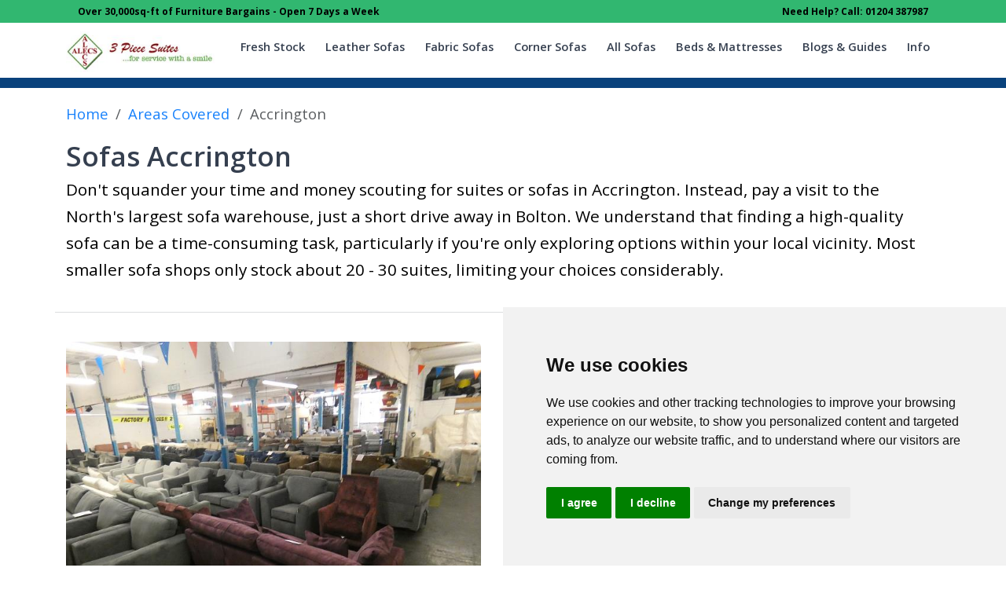

--- FILE ---
content_type: text/html; charset=UTF-8
request_url: https://alecs3piecesuites.co.uk/areas/accrington/
body_size: 11534
content:
<!DOCTYPE html>
<html lang="en-GB">
<head>
    <meta charset="UTF-8">
    <meta name="viewport" content="width=device-width, initial-scale=1">

    <!-- Favicons -->
    <link rel="shortcut icon" type="image/x-icon" href="https://alecs3piecesuites.co.uk/assets/favicon.ico">

    
    <meta name='robots' content='max-image-preview:large' />
		<style>
			.lazyload,
			.lazyloading {
				max-width: 100%;
			}
		</style>
		<style id='wp-img-auto-sizes-contain-inline-css' type='text/css'>
img:is([sizes=auto i],[sizes^="auto," i]){contain-intrinsic-size:3000px 1500px}
/*# sourceURL=wp-img-auto-sizes-contain-inline-css */
</style>

<style id='wp-emoji-styles-inline-css' type='text/css'>

	img.wp-smiley, img.emoji {
		display: inline !important;
		border: none !important;
		box-shadow: none !important;
		height: 1em !important;
		width: 1em !important;
		margin: 0 0.07em !important;
		vertical-align: -0.1em !important;
		background: none !important;
		padding: 0 !important;
	}
/*# sourceURL=wp-emoji-styles-inline-css */
</style>
<link rel='stylesheet' id='wp-block-library-css' href='https://alecs3piecesuites.co.uk/blog/wp-includes/css/dist/block-library/style.min.css?ver=6.9' type='text/css' media='all' />
<style id='classic-theme-styles-inline-css' type='text/css'>
/*! This file is auto-generated */
.wp-block-button__link{color:#fff;background-color:#32373c;border-radius:9999px;box-shadow:none;text-decoration:none;padding:calc(.667em + 2px) calc(1.333em + 2px);font-size:1.125em}.wp-block-file__button{background:#32373c;color:#fff;text-decoration:none}
/*# sourceURL=/wp-includes/css/classic-themes.min.css */
</style>
<style id='dominant-color-styles-inline-css' type='text/css'>
img[data-dominant-color]:not(.has-transparency) { background-color: var(--dominant-color); }
/*# sourceURL=dominant-color-styles-inline-css */
</style>
<link rel='stylesheet' id='bootstrap-css' href='https://alecs3piecesuites.co.uk/blog/wp-content/themes/alecs/css/bootstrap.min.css?ver=6.9' type='text/css' media='all' />
<link rel='stylesheet' id='flaticon-css' href='https://alecs3piecesuites.co.uk/blog/wp-content/themes/alecs/css/flaticon.css?ver=6.9' type='text/css' media='all' />
<link rel='stylesheet' id='menu-css' href='https://alecs3piecesuites.co.uk/blog/wp-content/themes/alecs/css/menu.css?ver=6.9' type='text/css' media='all' />
<link rel='stylesheet' id='fade-down-css' href='https://alecs3piecesuites.co.uk/blog/wp-content/themes/alecs/css/dropdown-effects/fade-down.css' type='text/css' media='all' />
<link rel='stylesheet' id='magnific-popup-css' href='https://alecs3piecesuites.co.uk/blog/wp-content/themes/alecs/css/magnific-popup.css?ver=6.9' type='text/css' media='all' />
<link rel='stylesheet' id='owl-carousel-css' href='https://alecs3piecesuites.co.uk/blog/wp-content/themes/alecs/css/owl.carousel.min.css?ver=6.9' type='text/css' media='all' />
<link rel='stylesheet' id='owl-theme-default-css' href='https://alecs3piecesuites.co.uk/blog/wp-content/themes/alecs/css/owl.theme.default.min.css?ver=6.9' type='text/css' media='all' />
<link rel='stylesheet' id='lunar-css' href='https://alecs3piecesuites.co.uk/blog/wp-content/themes/alecs/css/lunar.css?ver=6.9' type='text/css' media='all' />
<link rel='stylesheet' id='animate-css' href='https://alecs3piecesuites.co.uk/blog/wp-content/themes/alecs/css/animate.css?ver=6.9' type='text/css' media='all' />
<link rel='stylesheet' id='theme-style-css' href='https://alecs3piecesuites.co.uk/blog/wp-content/themes/alecs/css/blue-theme.css?ver=6.9' type='text/css' media='all' />
<link rel='stylesheet' id='responsive-css' href='https://alecs3piecesuites.co.uk/blog/wp-content/themes/alecs/css/responsive.css?ver=6.9' type='text/css' media='all' />
<link rel='stylesheet' id='custom-css' href='https://alecs3piecesuites.co.uk/blog/wp-content/themes/alecs/css/custom.css?ver=6.9' type='text/css' media='all' />
<link rel='stylesheet' id='style-css' href='https://alecs3piecesuites.co.uk/blog/wp-content/themes/alecs/style.css?ver=6.9' type='text/css' media='all' />
<link rel='stylesheet' id='__EPYT__style-css' href='https://alecs3piecesuites.co.uk/blog/wp-content/plugins/youtube-embed-plus/styles/ytprefs.min.css?ver=14.2.4' type='text/css' media='all' />
<style id='__EPYT__style-inline-css' type='text/css'>

                .epyt-gallery-thumb {
                        width: 33.333%;
                }
                
/*# sourceURL=__EPYT__style-inline-css */
</style>
<script type="text/javascript" src="https://alecs3piecesuites.co.uk/blog/wp-includes/js/jquery/jquery.min.js?ver=3.7.1" id="jquery-core-js"></script>
<script type="text/javascript" src="https://alecs3piecesuites.co.uk/blog/wp-includes/js/jquery/jquery-migrate.min.js?ver=3.4.1" id="jquery-migrate-js"></script>
<script type="text/javascript" src="https://alecs3piecesuites.co.uk/blog/wp-content/themes/alecs/js/modernizr.custom.js" id="modernizr-js"></script>
<script type="text/javascript" id="__ytprefs__-js-extra">
/* <![CDATA[ */
var _EPYT_ = {"ajaxurl":"https://alecs3piecesuites.co.uk/blog/wp-admin/admin-ajax.php","security":"016525f524","gallery_scrolloffset":"20","eppathtoscripts":"https://alecs3piecesuites.co.uk/blog/wp-content/plugins/youtube-embed-plus/scripts/","eppath":"https://alecs3piecesuites.co.uk/blog/wp-content/plugins/youtube-embed-plus/","epresponsiveselector":"[\"iframe.__youtube_prefs_widget__\"]","epdovol":"1","version":"14.2.4","evselector":"iframe.__youtube_prefs__[src], iframe[src*=\"youtube.com/embed/\"], iframe[src*=\"youtube-nocookie.com/embed/\"]","ajax_compat":"","maxres_facade":"eager","ytapi_load":"light","pause_others":"","stopMobileBuffer":"1","facade_mode":"1","not_live_on_channel":""};
//# sourceURL=__ytprefs__-js-extra
/* ]]> */
</script>
<script type="text/javascript" src="https://alecs3piecesuites.co.uk/blog/wp-content/plugins/youtube-embed-plus/scripts/ytprefs.min.js?ver=14.2.4" id="__ytprefs__-js"></script>
<link rel="https://api.w.org/" href="https://alecs3piecesuites.co.uk/blog/wp-json/" /><link rel="EditURI" type="application/rsd+xml" title="RSD" href="https://alecs3piecesuites.co.uk/blog/xmlrpc.php?rsd" />
<meta name="generator" content="WordPress 6.9" />
<meta name="generator" content="auto-sizes 1.7.0">
<meta name="generator" content="dominant-color-images 1.2.0">
<meta name="generator" content="performance-lab 4.0.0; plugins: auto-sizes, dominant-color-images, embed-optimizer, speculation-rules, webp-uploads">
<!-- tester 1 --><meta name="generator" content="webp-uploads 2.6.0">
		<script>
			document.documentElement.className = document.documentElement.className.replace('no-js', 'js');
		</script>
				<style>
			.no-js img.lazyload {
				display: none;
			}

			figure.wp-block-image img.lazyloading {
				min-width: 150px;
			}

			.lazyload,
			.lazyloading {
				--smush-placeholder-width: 100px;
				--smush-placeholder-aspect-ratio: 1/1;
				width: var(--smush-image-width, var(--smush-placeholder-width)) !important;
				aspect-ratio: var(--smush-image-aspect-ratio, var(--smush-placeholder-aspect-ratio)) !important;
			}

						.lazyload, .lazyloading {
				opacity: 0;
			}

			.lazyloaded {
				opacity: 1;
				transition: opacity 400ms;
				transition-delay: 0ms;
			}

					</style>
		<meta name="generator" content="speculation-rules 1.6.0">
<meta name="generator" content="embed-optimizer 1.0.0-beta2">
<title>Sofas Accrington | Sofas, Beds & Mattresses | Alec's</title><meta name="Description" content="Stop wasting your time and money looking for suites, sofas and beds in Accrington. Come and visit the largest discount furniture warehouse in the North." /> <link rel="canonical" href="https://alecs3piecesuites.co.uk/areas/accrington/" >   
    <link rel="preconnect" href="https://fonts.googleapis.com">
    <link rel="preconnect" href="https://fonts.gstatic.com" crossorigin>
    <link href="https://fonts.googleapis.com/css2?family=Open+Sans:ital,wght@0,300..800;1,300..800&display=swap" rel="stylesheet"> 

    <style>
        /* Desktop-specific menu styling */
        .wsmainfull .wsmenu-list > li > a {
            font-size: 14.5px;
            padding: 6px 8px; /* Reduced padding */
            margin: 0 5px; /* Reduced margin between menu items */
        }

        /* Hide dropdown arrow on desktop */
        @media (min-width: 769px) {
            .wsmainfull .wsmenu-list > li.menu-item-has-children > a .wsarrow {
                display: none; /* Hide arrow on desktop */
            }
        }

        /* Sub-menu item styling for desktop */
        .wsmainfull .wsmenu-list li ul.sub-menu li a {
            font-size: 14px;
            padding: 5px 10px; /* Optional: Adjust sub-menu padding if needed */
        }

        .top-bar {
            background-color: #31b770;
            color: #000;
            padding: 5px 0;
            font-size: 12px;
            font-weight: 700;
        }
        .top-bar .container {
            display: flex;
            justify-content: space-between;
            align-items: center;
        }
        .exclusive-offer, .help {
            padding: 0 15px;
        }

        @media (max-width: 768px) {
            .top-bar {
                display: none;
            }
            .desktop-backer {
                display: none;
            }

            /* Show dropdown arrow on mobile */
            .wsmainfull .wsmenu-list > li.menu-item-has-children > a .wsarrow {
                display: inline-block;
                padding-left: 5px;
            }
        }

        /* Desktop-specific menu bar styling */
        .wsmainfull.menu {
            display: flex;
            align-items: center;
            justify-content: space-between;
        }

        .desktoplogo {
            flex-grow: 1;
        }

        .wsmenu {
            flex-grow: 3;
        }
    </style>

    <!-- Button to trigger collapse -->
    <style>
        .expandable-content {
            text-align: left;
            width: 100%;
        }
        .expandable-content p {
            display: inline-block;
        }
        .expandable-content .more {
            display: none;
        }
        .expandable-content .read-more {
            cursor: pointer;
            text-decoration: underline;
            display: block;
            margin: 10px auto;
        }
    </style>
  
    <!-- Google Tag Manager -->
    <script>
        (function(w,d,s,l,i){
            w[l]=w[l]||[];
            w[l].push({'gtm.start': new Date().getTime(), event:'gtm.js'});
            var f=d.getElementsByTagName(s)[0], j=d.createElement(s), dl=l!='dataLayer'?'&l='+l:'';
            j.async=true; j.src='https://www.googletagmanager.com/gtm.js?id='+i+dl;
            f.parentNode.insertBefore(j,f);
        })(window,document,'script','dataLayer','GTM-5WH4V9G');
    </script>
    <!-- End Google Tag Manager -->
    
    <script src="https://analytics.ahrefs.com/analytics.js" data-key="ZKUugGkbiTpVBJ8mCNsuSQ" async></script>

    <!-- Cookie Consent by FreePrivacyPolicy.com -->
    <script defer type="text/javascript" src="https://www.freeprivacypolicy.com/public/cookie-consent/4.0.0/cookie-consent.js" charset="UTF-8" importance="high"></script>

    <script type="text/javascript" charset="UTF-8">
        document.addEventListener('DOMContentLoaded', function () {
            cookieconsent.run({
                "notice_banner_type":"simple",
                "consent_type":"express",
                "palette":"light",
                "language":"en",
                "page_load_consent_levels":["strictly-necessary"],
                "notice_banner_reject_button_hide":false,
                "preferences_center_close_button_hide":false,
                "page_refresh_confirmation_buttons":false,
                "website_name":"Alecs Sofas",
                "website_privacy_policy_url":"https://alecs3piecesuites.co.uk/hub/privacy/"
            });
        });
    </script>
    
    
<!-- Google tag (gtag.js) -->
<script async src="https://www.googletagmanager.com/gtag/js?id=G-72VMJNP3CX"></script>
<script>
  window.dataLayer = window.dataLayer || [];
  function gtag(){dataLayer.push(arguments);}
  gtag('js', new Date());

  gtag('config', 'G-72VMJNP3CX');
</script>

 
</head>

<body class="wp-theme-alecs noptin">
    <!-- tester 2 -->
    <div id="page" class="page font--jakarta">

        <!-- MOBILE HEADER -->
        <div class="wsmobileheader clearfix" style="background-color: rgba(255, 255, 255, 0.9); text-align: center;">
            <span class="smllogo" style="float: left;">
                <img src="https://alecs3piecesuites.co.uk/blog/wp-content/themes/alecs/images/logo2.gif" alt="mobile-logo">
            </span>
            <h6 class="s-18 mt-1" style="color: #67191f; float: left; "><br>&nbsp; &nbsp; &nbsp; &nbsp; Phone: <a href="tel:01204387987" style="display: inline-block; vertical-align: middle; color: #67191f;">01204 387987</a></h6>
            <a id="wsnavtoggle" class="wsanimated-arrow" style="float: right;"><span></span></a>
        </div>

        <!-- HEADER -->
        <header id="header" class="navbar-dark">
            <div class="header-wrapper">
                <!-- Top Bar -->
                <div class="top-bar">
                    <div class="container">
                        <span class="exclusive-offer">Over 30,000sq-ft of Furniture Bargains - Open 7 Days a Week</span>
                        <span class="help">Need Help? Call: 01204 387987</span>
                    </div>
                </div>	 
                
                <!-- NAVIGATION MENU AND LOGO WRAPPER -->
                <div class="wsmainfull menu clearfix" style="display: flex; align-items: center; justify-content: space-between;">
                    <div class="container">
                        <!-- HEADER BLACK LOGO -->
                        <div class="desktoplogo" style="flex-grow: 1;">
                            <a href="https://alecs3piecesuites.co.uk" class="logo-black">
                                <img src="https://alecs3piecesuites.co.uk/blog/wp-content/themes/alecs/images/logo2.png" alt="logo"> 
                            </a>
                        </div>

                        <!-- MAIN MENU -->
                        <nav class="wsmenu clearfix" style="flex-grow: 3;">
                            <ul id="menu-menu-1" class="wsmenu-list nav-theme"><li class="menu-item menu-item-type-custom menu-item-object-custom"><a href="https://alecs3piecesuites.co.uk/freshstock/" class="h-link">Fresh Stock</a></li>
<li class="menu-item menu-item-type-custom menu-item-object-custom"><a href="https://alecs3piecesuites.co.uk/sofas/leather-sofas/" class="h-link">Leather Sofas</a></li>
<li class="menu-item menu-item-type-custom menu-item-object-custom"><a href="https://alecs3piecesuites.co.uk/sofas/fabric-sofas/" class="h-link">Fabric Sofas</a></li>
<li class="menu-item menu-item-type-custom menu-item-object-custom"><a href="https://alecs3piecesuites.co.uk/sofas/corner-sofas/" class="h-link">Corner Sofas</a></li>
<li class="menu-item menu-item-type-custom menu-item-object-custom menu-item-has-children"><a href="https://alecs3piecesuites.co.uk/sofas/" class="h-link">All Sofas <span class="wsarrow"></span></a>
<ul class="sub-menu">
	<li class="menu-item menu-item-type-custom menu-item-object-custom"><a href="https://alecs3piecesuites.co.uk/sofas/microfibre/" class="h-link">Microfibre Sofas</a></li>
	<li class="menu-item menu-item-type-custom menu-item-object-custom"><a href="https://alecs3piecesuites.co.uk/sofas/sofa-beds/" class="h-link">Sofabeds</a></li>
	<li class="menu-item menu-item-type-custom menu-item-object-custom"><a href="https://alecs3piecesuites.co.uk/sofas/armchairs/" class="h-link">Armchairs</a></li>
	<li class="menu-item menu-item-type-custom menu-item-object-custom"><a href="https://alecs3piecesuites.co.uk/sofas/chaise/" class="h-link">Chaise Sofas</a></li>
	<li class="menu-item menu-item-type-custom menu-item-object-custom"><a href="https://alecs3piecesuites.co.uk/sofas/new-trend/" class="h-link">Italian Leather Sofas</a></li>
	<li class="menu-item menu-item-type-custom menu-item-object-custom"><a href="https://alecs3piecesuites.co.uk/hub/holiday-lets/" class="h-link">Caravan Sofas</a></li>
	<li class="menu-item menu-item-type-custom menu-item-object-custom"><a href="https://alecs3piecesuites.co.uk/product/" class="h-link">Sofa Sale</a></li>
	<li class="menu-item menu-item-type-custom menu-item-object-custom"><a href="https://alecs3piecesuites.co.uk/sofas/" class="h-link">View All Sofas</a></li>
</ul>
</li>
<li class="menu-item menu-item-type-custom menu-item-object-custom menu-item-has-children"><a href="https://alecs3piecesuites.co.uk/beds/" class="h-link">Beds &#038; Mattresses <span class="wsarrow"></span></a>
<ul class="sub-menu">
	<li class="menu-item menu-item-type-custom menu-item-object-custom"><a href="https://alecs3piecesuites.co.uk/beds/mattresses/silent-night/" class="h-link">Silent Night Mattresses</a></li>
</ul>
</li>
<li class="menu-item menu-item-type-custom menu-item-object-custom menu-item-home menu-item-has-children"><a href="https://alecs3piecesuites.co.uk/blog/" class="h-link">Blogs &#038; Guides <span class="wsarrow"></span></a>
<ul class="sub-menu">
	<li class="menu-item menu-item-type-custom menu-item-object-custom"><a href="https://alecs3piecesuites.co.uk/blog/a-guide-to-fixing-broken-springs-on-your-sofa-or-armchair/" class="h-link">How to Repair Sofa Springs</a></li>
	<li class="menu-item menu-item-type-custom menu-item-object-custom"><a href="https://alecs3piecesuites.co.uk/blog/how-to-distinguish-between-a-left-hand-or-right-hand-corner-sofa/" class="h-link">How to tell if a Corner Sofa is Left or Right</a></li>
	<li class="menu-item menu-item-type-custom menu-item-object-custom"><a href="https://alecs3piecesuites.co.uk/blog/understanding-bed-sizes-the-double-bed-and-single-bed/" class="h-link">Double Bed and Single Bed Sizes Guide</a></li>
	<li class="menu-item menu-item-type-custom menu-item-object-custom menu-item-home"><a href="https://alecs3piecesuites.co.uk/blog/" class="h-link">View All Blogs</a></li>
</ul>
</li>
<li class="menu-item menu-item-type-custom menu-item-object-custom menu-item-has-children"><a href="https://alecs3piecesuites.co.uk/hub/" class="h-link">Info <span class="wsarrow"></span></a>
<ul class="sub-menu">
	<li class="menu-item menu-item-type-custom menu-item-object-custom"><a href="https://alecs3piecesuites.co.uk/hub/contact/" class="h-link">Contact Us</a></li>
	<li class="menu-item menu-item-type-custom menu-item-object-custom"><a href="https://alecs3piecesuites.co.uk/hub/about-us/" class="h-link">About Us</a></li>
	<li class="menu-item menu-item-type-custom menu-item-object-custom"><a href="https://alecs3piecesuites.co.uk/areas/" class="h-link">Areas Covered</a></li>
	<li class="menu-item menu-item-type-custom menu-item-object-custom"><a href="https://alecs3piecesuites.co.uk/hub/sofa-finance/" class="h-link">Sofa Finance</a></li>
	<li class="menu-item menu-item-type-custom menu-item-object-custom"><a href="https://www.youtube.com/c/AlecsSofas/videos" class="h-link">YouTube Channel</a></li>
	<li class="menu-item menu-item-type-custom menu-item-object-custom"><a href="https://www.facebook.com/alecs3piecesuites/reviews" class="h-link">Follow us on Facebook</a></li>
</ul>
</li>
</ul>                        </nav> <!-- END MAIN MENU -->
                    </div>
                </div> <!-- END NAVIGATION MENU AND LOGO WRAPPER -->
                <div class="desktop-backer" style="color: white; background-color: #09427c; height: 10px; margin: auto; padding-top: 13px;"></div>
            </div> <!-- End header-wrapper -->
        </header> <!-- END HEADER -->
    </div>

<!-- page title -->
<section>
<div class="container mt-100">
    <br>
    <!-- Breadcrumbs -->
<div class="row align-items-center">
    <nav aria-label="breadcrumb">
<ol class="breadcrumb">
<li class="breadcrumb-item"><a class="color--theme" href="https://alecs3piecesuites.co.uk">Home</a></li>
<li class="breadcrumb-item"><a class="color--theme" href="https://alecs3piecesuites.co.uk/areas/">Areas Covered</a></li>
<li class="breadcrumb-item active" aria-current="page">Accrington</li>
  </ol>
</nav>

					
	<!-- start -->				
	<!-- RANGES WRAPPER -->

<div class="row align-items-center">
<!-- Text -->
<h1 class="s-30">Sofas Accrington</h1>

<!-- content break -->
<p class="s-18 mt-1" style="color: #000;">Don't squander your time and money scouting for suites or sofas in Accrington. Instead, pay a visit to the North's largest sofa warehouse, just a short drive away in Bolton. We understand that finding a high-quality sofa can be a time-consuming task, particularly if you're only exploring options within your local vicinity. Most smaller sofa shops only stock about 20 - 30 suites, limiting your choices considerably.</p>

<!-- Page Intro End -->

</div>								
<!-- split -->


<hr class="mt-3">

<div class="row row-cols-1 row-cols-md-2 mt-3">

<!-- Sofas range #1 -->
<div id="pt-1-1">
<img class="img-fluid rounded position-relative" src="../assets/1.jpg" alt="alecs sofa warehouse">
</div>

<!-- Sofas range #2 -->
<div id="pt-1-1">
<img class="img-fluid rounded position-relative" src="../assets/2.jpg" alt="alecs sofas discounts">
</div>

<!-- Sofas range #3 -->
<div id="pt-1-1">
<img class="img-fluid rounded position-relative" src="../assets/3.jpg" alt="alecs sofas UK">
</div>

<!-- Sofas promo -->
<div id="pt-1-1">
<img class="img-fluid rounded position-relative" src="../assets/6-promo.png" alt="">
</div>

<!-- Sofas range #4 -->
<div id="pt-1-1">
<img class="img-fluid rounded position-relative" src="../assets/4.jpg" alt="">
</div>


<!-- Sofas range #5 -->
<div id="pt-1-1">
<img class="img-fluid rounded position-relative" src="../assets/5.jpg" alt="">
</div>

<!-- Sofas range #6 -->
<div id="pt-1-1">
<img class="img-fluid rounded position-relative" src="../assets/6.jpg" alt="">
</div>

<!-- Sofas range #7 -->
<div id="pt-1-1">
<img class="img-fluid rounded position-relative" src="../assets/7.jpg" alt="">
</div>

<!-- Sofas promo -->
<div id="pt-1-1">
<img class="img-fluid rounded position-relative" src="../assets/delivery-team-promo.jpg" alt="">
</div>

<!-- Sofas range #8 -->
<div id="pt-1-1">
<img class="img-fluid rounded position-relative" src="../assets/8.jpg" alt="">
</div>

<!-- Sofas range #2 -->
<div class="col" style="text-align: center; background-color: rgba(255, 255, 255, 0.5);">
  <div id="pt-1-1" class="project-details">

    <!-- Image -->
    <div class="position-relative">
      <h2 class="s-24 mt-1" style="color: #000;"><strong>Visit our Clearance Sofa Outlet</strong></h2>
      <h3 class="s-20 mt-3" style="color: #000;">Alecs 3 Piece Suites Ltd<br>
        Unit 23 Grecian Mill, Lever Street,<br>
        Bolton,<br>
        Greater Manchester,<br>
        BL3 6PB<br><br>

        Phone: 01204 387987
      </h3>
      
     <h3 class="s-20 mt-4" style="color: #000;"><strong>Opening Hours</strong><br>
      Monday - Saturday- 9am to 5pm<br>
Sunday - 10am to 4pm</h3>
      
    </div>

  </div>
</div><!-- END #2 -->

<!-- Sofas promo -->
<div id="pt-1-1">
<img class="img-fluid rounded position-relative" src="../assets/alecs-map-bolton.jpg" alt="alec's sofas in Bolton Map">
</div>


</diV>

<!-- split -->

<div class="container my-4">
  <div class="row row-cols-1 row-cols-md-3 g-4">

    <!-- Category 1 -->
    <div class="col">
      <div class="card">
        <img src="https://alecs3piecesuites.co.uk/freshstock/apr13/apr-1398.webp" class="card-img-top" alt="leather sofas">
        <div class="card-body text-center" style="color: #fff; background-color: #323232;">
          <h5 class="card-title"><a href="https://alecs3piecesuites.co.uk/sofas/leather-sofas/" style="color: #fff;">LEATHER SOFAS</a></h5>
        </div>
      </div>
    </div>

    <!-- Category 2 -->
    <div class="col">
      <div class="card">
        <img src="https://alecs3piecesuites.co.uk/freshstock/apr13/apr-1367.webp" class="card-img-top" alt="Sofas">
        <div class="card-body text-center" style="color: #fff; background-color: #323232;">
        <h5 class="card-title"><a href="https://alecs3piecesuites.co.uk/sofas/fabric-sofas/" style="color: #fff;">FABRIC SOFAS</a></h5>
        </div>
      </div>
    </div>

    <!-- Category 3 -->
    <div class="col">
      <div class="card">
        <img src="https://alecs3piecesuites.co.uk/freshstock/apr13/apr-13152.webp" class="card-img-top" alt="Dining">
        <div class="card-body text-center" style="color: #fff; background-color: #323232;">
          <h5 class="card-title"><a href="https://alecs3piecesuites.co.uk/sofas/corner-sofas/" style="color: #fff;">CORNER SOFAS</a></h5>
        </div>
      </div>
    </div>

    <!-- Category 4 -->
    <div class="col">
      <div class="card">
        <img src="https://alecs3piecesuites.co.uk/freshstock/apr13/apr-1358.webp" class="card-img-top" alt="Living & Occasional">
        <div class="card-body text-center" style="color: #fff; background-color: #323232;">
          <h5 class="card-title"><a href="https://alecs3piecesuites.co.uk/sofas/sofa-beds/" style="color: #fff;">SOFABEDS</a></h5>
        </div>
      </div>
    </div>

    <!-- Category 5 -->
    <div class="col">
      <div class="card">
        <img src="https://alecs3piecesuites.co.uk/freshstock/apr13/apr-1362.webp" class="card-img-top" alt="Beds & Mattresses">
        <div class="card-body text-center" style="color: #fff; background-color: #323232;">
          <h5 class="card-title"><a href="https://alecs3piecesuites.co.uk/freshstock/" style="color: #fff;">EX-DISPLAY & CLEARANCE</a></h5>
        </div>
      </div>
    </div>

    <!-- Category 6 -->
    <div class="col">
      <div class="card">
        <img src="https://alecs3piecesuites.co.uk/freshstock/apr13/apr-13169.webp" class="card-img-top" alt="Bedroom Furniture">
        <div class="card-body text-center" style="color: #fff; background-color: #323232;">
          <h5 class="card-title"><a href="https://alecs3piecesuites.co.uk/beds/" style="color: #fff;">BEDS & MATTRESSES</a></h5>
        </div>
      </div>
    </div>

  </div>
</div>


<!-- Split -->
<div class="row row-cols-1">
  
<!-- Sofas range #3 -->
<div id="pt-1-1">
    
<h2 class="s-24 mt-4">Quality Sofas and Beds Delivered to Accrington</h2>

<p class="s-18 mt-1" style="color: #000;">
Looking for sofas or beds near Accrington but frustrated by limited local choices? Alec's 3 Piece Suites can help. Our impressive showroom holds hundreds of sofas, suites, chairs, corner sofas, and beds, all available in a huge variety of fabrics, leathers, styles, and colours. Proudly offering the largest selection across the North West, our furniture is not only stylish and comfortable but also available at genuine trade prices.
</p>

<p class="s-18 mt-1" style="color: #000;">
We regularly deliver to Accrington and surrounding areas, offering a hassle-free service that fits your schedule. If required, our helpful team can also remove and responsibly dispose of your old suite or bed.
</p>

<p class="s-18 mt-1" style="color: #000;">
Forget settling for limited options or high prices in Accrington, visit Alec’s today. Our friendly, experienced staff will guide you through our extensive collection to ensure you find furniture you'll truly love. Experience choice, quality, and value you won’t find elsewhere.
</p>


</div>
</div>
<!-- end -->

					
</div>	   <!-- End container -->	
</section>	<!-- END PROJECTS-1 -->

<!-- finish -->

<!-- FOOTER -->
<footer id="footer" class="pt-30 footer">
    <div class="container">
        <hr> <!-- FOOTER DIVIDER LINE -->

        <!-- FOOTER CONTENT -->
        <div class="row">

            <!-- FOOTER LINKS (Column 1) -->
            <div class="col-sm-6 col-md-3">
                <div class="footer-links fl-1">
                    <h6 class="s-17 w-700">Latest Offers & Articles</h6>
                    <ul class="foo-links clearfix">
                                                    <li>
                                <a href="https://alecs3piecesuites.co.uk/blog/modern-swivel-recliners-style-comfort-and-total-relaxation/">
                                    Modern Swivel Recliners – Style, Comfort, and Total Relaxation                                </a>
                            </li>
                                                    <li>
                                <a href="https://alecs3piecesuites.co.uk/blog/furnish-your-airbnb-the-right-way-quality-beds-and-sofas-from-alecs/">
                                    Furnish your Airbnb the Right Way – Quality Beds and Sofas from Alecs                                </a>
                            </li>
                                                    <li>
                                <a href="https://alecs3piecesuites.co.uk/blog/a-good-nights-sleep-is-a-health-investment-dont-buy-cheap-beds/">
                                    A Good Night’s Sleep Is a Health Investment – Don’t Buy Cheap Beds                                </a>
                            </li>
                                                    <li>
                                <a href="https://alecs3piecesuites.co.uk/blog/autumn-sale-at-alecs-beds-sofas-ready-when-you-are/">
                                    Autumn Sale at Alecs – Beds &amp; Sofas Ready When You Are                                </a>
                            </li>
                                                    <li>
                                <a href="https://alecs3piecesuites.co.uk/blog/why-our-customers-keep-coming-back-to-alecs/">
                                    Why our Customers keep coming back to Alec’s                                </a>
                            </li>
                                                    <li>
                                <a href="https://alecs3piecesuites.co.uk/blog/the-real-cost-of-a-cheap-sofa/">
                                    The real cost of a Cheap Sofa                                </a>
                            </li>
                                            </ul>
                </div>
            </div>

            <!-- FOOTER LINKS (Column 2) -->
            <div class="col-sm-6 col-md-3">
                <div class="footer-links fl-2">
                    <h6 class="s-17 w-700">Furniture Collections</h6>
                    <ul class="foo-links clearfix">
                        <li><a href="https://alecs3piecesuites.co.uk/sofas/">View All Sofas</a></li>
                        
                          <li><a href="https://alecs3piecesuites.co.uk/product/" class="color--theme">Furniture for Sale</a></li>
                        <li><a href="https://alecs3piecesuites.co.uk/freshstock/">Clearance Sofas</a></li>
                        <li><a href="https://alecs3piecesuites.co.uk/sofas/fabric-sofas/">Fabric Sofas & Couches</a></li>
                        <li><a href="https://alecs3piecesuites.co.uk/sofas/leather-sofas/">Leather Sofa Sets</a></li>
                        <li><a href="https://alecs3piecesuites.co.uk/sofas/corner-sofas/">Corner Sofas & Groups</a></li>
                        <li><a href="https://alecs3piecesuites.co.uk/sofas/sofa-beds/">Cheap Sofa Beds</a></li>
                        <li><a href="https://alecs3piecesuites.co.uk/beds/">Beds & Mattresses</a></li>
                        <li><a href="https://alecs3piecesuites.co.uk/areas/manchester/">Sofas Manchester</a></li>
                        <li><a href="https://alecs3piecesuites.co.uk/sofas/second-hand-sofas/">Second Hand Sofas</a></li>
                       
                    </ul>
                </div>
            </div>

            <!-- FOOTER LINKS (Column 3) -->
            <div class="col-sm-6 col-md-3">
                <div class="footer-links fl-3">
                    <h6 class="s-17 w-700">Customer Services</h6>
                    <ul class="foo-links clearfix">
                        <li><a href="https://alecs3piecesuites.co.uk/hub/contact/">Contact & Find Us</a></li>
                        <li><a href="https://alecs3piecesuites.co.uk/hub/about-us/">About Us</a></li>
                        <li><a href="https://alecs3piecesuites.co.uk/areas/">Areas Covered & Delivery Info</a></li>
                        <li><a href="https://alecs3piecesuites.co.uk/blog/delivery-disposal-prices-update/">Delivery & Disposal Costs</a></li>
                        <li><a href="https://alecs3piecesuites.co.uk/hub/sofa-cleaning/">Cleaning & Repair Service</a></li>
                        <li><a href="https://alecs3piecesuites.co.uk/hub/customer-services/">After Sales & Warranties</a></li>
                        <li><a href="https://alecs3piecesuites.co.uk/hub/commercial-services/">Commercial Services</a></li>
                        <li><a href="https://alecs3piecesuites.co.uk/hub/privacy/">Privacy Policy</a></li>
                        <li><a href="#" id="open_preferences_center" class="color--theme"><strong>Update Cookies Preferences</strong></a></li>
                    </ul>
                </div>
            </div>

            <!-- FOOTER CONTACT INFO (Column 4) -->
            <div class="col-sm-6 col-md-3">
                <div class="footer-links fl-4">
                    <h6 class="s-17 w-700">Get in Touch</h6>
                    <div itemscope itemtype="https://schema.org/FurnitureStore">
                        <span itemprop="name">Alec's 3 Piece Suites Ltd</span>
                        <div itemprop="address" itemscope itemtype="https://schema.org/PostalAddress">
                            <span itemprop="streetAddress">Unit 23 Grecian Mill, Lever Street</span><br>
                            <span itemprop="addressLocality">Bolton</span><br>
                            <span itemprop="addressRegion">Greater Manchester</span><br>
                            <span itemprop="postalCode">BL3 6PB</span>
                        </div>
                        <br>
                        Phone: <span itemprop="telephone"><a href="tel:01204387987" style="color: #67191f;">01204 387987</a></span><br>
                        Company Reg: 4318452<br>
                        VAT Reg: 525531364
                  
                    </div>
                </div>
            </div>

        </div> <!-- END FOOTER CONTENT -->

        <hr> <!-- FOOTER DIVIDER LINE -->

        <!-- BOTTOM FOOTER -->
        <div class="bottom-footer">
            <div class="row row-cols-1 row-cols-md-2 d-flex align-items-center">

                <!-- FOOTER COPYRIGHT -->
                <div class="col">
                    <div class="footer-copyright">
                        <p class="p-sm">&copy; 2026 Alec's 3 Piece Suites Ltd. Website by
                            <a id="leverMediaLink" href="https://chrisleverseo.com/services/local-seo/manchester/" target="_blank">
                                <u>Websites Manchester</u>
                            </a>
                        </p>
                    </div>
                </div>

                <script>
                    document.addEventListener('DOMContentLoaded', function() {
                        var currentURL = window.location.pathname;
                        if (currentURL !== '/') {
                            document.getElementById('leverMediaLink').setAttribute('rel', 'nofollow');
                        }
                    });
                </script>

                <!-- FOOTER SECONDARY LINK -->
                <div class="col">
                    <div class="bottom-secondary-link text-end">
                        <ul class="footer-socials text-center clearfix">
                            <li><a href="https://www.facebook.com/alecs3piecesuites/" target="_blank"><span class="flaticon-facebook"></span></a></li>
                            <li><a href="https://twitter.com/3piecesuites" target="_blank"><span class="flaticon-twitter"></span></a></li>
                            <li><a href="https://www.youtube.com/c/AlecsSofas/videos" target="_blank"><span class="flaticon-youtube"></span></a></li>
                        </ul>
                    </div>
                </div>

            </div>
        </div> <!-- END BOTTOM FOOTER -->
    </div> <!-- End container -->
</footer> <!-- END FOOTER -->

<script src="https://alecs3piecesuites.co.uk/blog/wp-content/themes/alecs/js/jquery-3.7.0.min.js"></script>

<script type="speculationrules">
{"prerender":[{"source":"document","where":{"and":[{"href_matches":"/blog/*"},{"not":{"href_matches":["/blog/wp-*.php","/blog/wp-admin/*","/blog/wp-content/uploads/*","/blog/wp-content/*","/blog/wp-content/plugins/*","/blog/wp-content/themes/alecs/*","/blog/*\\?(.+)"]}},{"not":{"selector_matches":"a[rel~=\"nofollow\"]"}},{"not":{"selector_matches":".no-prerender, .no-prerender a"}},{"not":{"selector_matches":".no-prefetch, .no-prefetch a"}}]},"eagerness":"moderate"}]}
</script>
<!-- tester 3 --><style id='global-styles-inline-css' type='text/css'>
:root{--wp--preset--aspect-ratio--square: 1;--wp--preset--aspect-ratio--4-3: 4/3;--wp--preset--aspect-ratio--3-4: 3/4;--wp--preset--aspect-ratio--3-2: 3/2;--wp--preset--aspect-ratio--2-3: 2/3;--wp--preset--aspect-ratio--16-9: 16/9;--wp--preset--aspect-ratio--9-16: 9/16;--wp--preset--color--black: #000000;--wp--preset--color--cyan-bluish-gray: #abb8c3;--wp--preset--color--white: #ffffff;--wp--preset--color--pale-pink: #f78da7;--wp--preset--color--vivid-red: #cf2e2e;--wp--preset--color--luminous-vivid-orange: #ff6900;--wp--preset--color--luminous-vivid-amber: #fcb900;--wp--preset--color--light-green-cyan: #7bdcb5;--wp--preset--color--vivid-green-cyan: #00d084;--wp--preset--color--pale-cyan-blue: #8ed1fc;--wp--preset--color--vivid-cyan-blue: #0693e3;--wp--preset--color--vivid-purple: #9b51e0;--wp--preset--gradient--vivid-cyan-blue-to-vivid-purple: linear-gradient(135deg,rgb(6,147,227) 0%,rgb(155,81,224) 100%);--wp--preset--gradient--light-green-cyan-to-vivid-green-cyan: linear-gradient(135deg,rgb(122,220,180) 0%,rgb(0,208,130) 100%);--wp--preset--gradient--luminous-vivid-amber-to-luminous-vivid-orange: linear-gradient(135deg,rgb(252,185,0) 0%,rgb(255,105,0) 100%);--wp--preset--gradient--luminous-vivid-orange-to-vivid-red: linear-gradient(135deg,rgb(255,105,0) 0%,rgb(207,46,46) 100%);--wp--preset--gradient--very-light-gray-to-cyan-bluish-gray: linear-gradient(135deg,rgb(238,238,238) 0%,rgb(169,184,195) 100%);--wp--preset--gradient--cool-to-warm-spectrum: linear-gradient(135deg,rgb(74,234,220) 0%,rgb(151,120,209) 20%,rgb(207,42,186) 40%,rgb(238,44,130) 60%,rgb(251,105,98) 80%,rgb(254,248,76) 100%);--wp--preset--gradient--blush-light-purple: linear-gradient(135deg,rgb(255,206,236) 0%,rgb(152,150,240) 100%);--wp--preset--gradient--blush-bordeaux: linear-gradient(135deg,rgb(254,205,165) 0%,rgb(254,45,45) 50%,rgb(107,0,62) 100%);--wp--preset--gradient--luminous-dusk: linear-gradient(135deg,rgb(255,203,112) 0%,rgb(199,81,192) 50%,rgb(65,88,208) 100%);--wp--preset--gradient--pale-ocean: linear-gradient(135deg,rgb(255,245,203) 0%,rgb(182,227,212) 50%,rgb(51,167,181) 100%);--wp--preset--gradient--electric-grass: linear-gradient(135deg,rgb(202,248,128) 0%,rgb(113,206,126) 100%);--wp--preset--gradient--midnight: linear-gradient(135deg,rgb(2,3,129) 0%,rgb(40,116,252) 100%);--wp--preset--font-size--small: 13px;--wp--preset--font-size--medium: 20px;--wp--preset--font-size--large: 36px;--wp--preset--font-size--x-large: 42px;--wp--preset--spacing--20: 0.44rem;--wp--preset--spacing--30: 0.67rem;--wp--preset--spacing--40: 1rem;--wp--preset--spacing--50: 1.5rem;--wp--preset--spacing--60: 2.25rem;--wp--preset--spacing--70: 3.38rem;--wp--preset--spacing--80: 5.06rem;--wp--preset--shadow--natural: 6px 6px 9px rgba(0, 0, 0, 0.2);--wp--preset--shadow--deep: 12px 12px 50px rgba(0, 0, 0, 0.4);--wp--preset--shadow--sharp: 6px 6px 0px rgba(0, 0, 0, 0.2);--wp--preset--shadow--outlined: 6px 6px 0px -3px rgb(255, 255, 255), 6px 6px rgb(0, 0, 0);--wp--preset--shadow--crisp: 6px 6px 0px rgb(0, 0, 0);}:where(.is-layout-flex){gap: 0.5em;}:where(.is-layout-grid){gap: 0.5em;}body .is-layout-flex{display: flex;}.is-layout-flex{flex-wrap: wrap;align-items: center;}.is-layout-flex > :is(*, div){margin: 0;}body .is-layout-grid{display: grid;}.is-layout-grid > :is(*, div){margin: 0;}:where(.wp-block-columns.is-layout-flex){gap: 2em;}:where(.wp-block-columns.is-layout-grid){gap: 2em;}:where(.wp-block-post-template.is-layout-flex){gap: 1.25em;}:where(.wp-block-post-template.is-layout-grid){gap: 1.25em;}.has-black-color{color: var(--wp--preset--color--black) !important;}.has-cyan-bluish-gray-color{color: var(--wp--preset--color--cyan-bluish-gray) !important;}.has-white-color{color: var(--wp--preset--color--white) !important;}.has-pale-pink-color{color: var(--wp--preset--color--pale-pink) !important;}.has-vivid-red-color{color: var(--wp--preset--color--vivid-red) !important;}.has-luminous-vivid-orange-color{color: var(--wp--preset--color--luminous-vivid-orange) !important;}.has-luminous-vivid-amber-color{color: var(--wp--preset--color--luminous-vivid-amber) !important;}.has-light-green-cyan-color{color: var(--wp--preset--color--light-green-cyan) !important;}.has-vivid-green-cyan-color{color: var(--wp--preset--color--vivid-green-cyan) !important;}.has-pale-cyan-blue-color{color: var(--wp--preset--color--pale-cyan-blue) !important;}.has-vivid-cyan-blue-color{color: var(--wp--preset--color--vivid-cyan-blue) !important;}.has-vivid-purple-color{color: var(--wp--preset--color--vivid-purple) !important;}.has-black-background-color{background-color: var(--wp--preset--color--black) !important;}.has-cyan-bluish-gray-background-color{background-color: var(--wp--preset--color--cyan-bluish-gray) !important;}.has-white-background-color{background-color: var(--wp--preset--color--white) !important;}.has-pale-pink-background-color{background-color: var(--wp--preset--color--pale-pink) !important;}.has-vivid-red-background-color{background-color: var(--wp--preset--color--vivid-red) !important;}.has-luminous-vivid-orange-background-color{background-color: var(--wp--preset--color--luminous-vivid-orange) !important;}.has-luminous-vivid-amber-background-color{background-color: var(--wp--preset--color--luminous-vivid-amber) !important;}.has-light-green-cyan-background-color{background-color: var(--wp--preset--color--light-green-cyan) !important;}.has-vivid-green-cyan-background-color{background-color: var(--wp--preset--color--vivid-green-cyan) !important;}.has-pale-cyan-blue-background-color{background-color: var(--wp--preset--color--pale-cyan-blue) !important;}.has-vivid-cyan-blue-background-color{background-color: var(--wp--preset--color--vivid-cyan-blue) !important;}.has-vivid-purple-background-color{background-color: var(--wp--preset--color--vivid-purple) !important;}.has-black-border-color{border-color: var(--wp--preset--color--black) !important;}.has-cyan-bluish-gray-border-color{border-color: var(--wp--preset--color--cyan-bluish-gray) !important;}.has-white-border-color{border-color: var(--wp--preset--color--white) !important;}.has-pale-pink-border-color{border-color: var(--wp--preset--color--pale-pink) !important;}.has-vivid-red-border-color{border-color: var(--wp--preset--color--vivid-red) !important;}.has-luminous-vivid-orange-border-color{border-color: var(--wp--preset--color--luminous-vivid-orange) !important;}.has-luminous-vivid-amber-border-color{border-color: var(--wp--preset--color--luminous-vivid-amber) !important;}.has-light-green-cyan-border-color{border-color: var(--wp--preset--color--light-green-cyan) !important;}.has-vivid-green-cyan-border-color{border-color: var(--wp--preset--color--vivid-green-cyan) !important;}.has-pale-cyan-blue-border-color{border-color: var(--wp--preset--color--pale-cyan-blue) !important;}.has-vivid-cyan-blue-border-color{border-color: var(--wp--preset--color--vivid-cyan-blue) !important;}.has-vivid-purple-border-color{border-color: var(--wp--preset--color--vivid-purple) !important;}.has-vivid-cyan-blue-to-vivid-purple-gradient-background{background: var(--wp--preset--gradient--vivid-cyan-blue-to-vivid-purple) !important;}.has-light-green-cyan-to-vivid-green-cyan-gradient-background{background: var(--wp--preset--gradient--light-green-cyan-to-vivid-green-cyan) !important;}.has-luminous-vivid-amber-to-luminous-vivid-orange-gradient-background{background: var(--wp--preset--gradient--luminous-vivid-amber-to-luminous-vivid-orange) !important;}.has-luminous-vivid-orange-to-vivid-red-gradient-background{background: var(--wp--preset--gradient--luminous-vivid-orange-to-vivid-red) !important;}.has-very-light-gray-to-cyan-bluish-gray-gradient-background{background: var(--wp--preset--gradient--very-light-gray-to-cyan-bluish-gray) !important;}.has-cool-to-warm-spectrum-gradient-background{background: var(--wp--preset--gradient--cool-to-warm-spectrum) !important;}.has-blush-light-purple-gradient-background{background: var(--wp--preset--gradient--blush-light-purple) !important;}.has-blush-bordeaux-gradient-background{background: var(--wp--preset--gradient--blush-bordeaux) !important;}.has-luminous-dusk-gradient-background{background: var(--wp--preset--gradient--luminous-dusk) !important;}.has-pale-ocean-gradient-background{background: var(--wp--preset--gradient--pale-ocean) !important;}.has-electric-grass-gradient-background{background: var(--wp--preset--gradient--electric-grass) !important;}.has-midnight-gradient-background{background: var(--wp--preset--gradient--midnight) !important;}.has-small-font-size{font-size: var(--wp--preset--font-size--small) !important;}.has-medium-font-size{font-size: var(--wp--preset--font-size--medium) !important;}.has-large-font-size{font-size: var(--wp--preset--font-size--large) !important;}.has-x-large-font-size{font-size: var(--wp--preset--font-size--x-large) !important;}
/*# sourceURL=global-styles-inline-css */
</style>
<script type="text/javascript" src="https://alecs3piecesuites.co.uk/blog/wp-content/themes/alecs/js/bootstrap.min.js" id="bootstrap-js"></script>
<script type="text/javascript" src="https://alecs3piecesuites.co.uk/blog/wp-content/themes/alecs/js/jquery.easing.js" id="jquery-easing-js"></script>
<script type="text/javascript" src="https://alecs3piecesuites.co.uk/blog/wp-content/themes/alecs/js/jquery.appear.js" id="jquery-appear-js"></script>
<script type="text/javascript" src="https://alecs3piecesuites.co.uk/blog/wp-content/themes/alecs/js/menu.js" id="menu-js"></script>
<script type="text/javascript" src="https://alecs3piecesuites.co.uk/blog/wp-content/themes/alecs/js/owl.carousel.min.js" id="owl-carousel-js"></script>
<script type="text/javascript" src="https://alecs3piecesuites.co.uk/blog/wp-content/themes/alecs/js/pricing-toggle.js" id="pricing-toggle-js"></script>
<script type="text/javascript" src="https://alecs3piecesuites.co.uk/blog/wp-content/themes/alecs/js/jquery.magnific-popup.min.js" id="magnific-popup-js"></script>
<script type="text/javascript" src="https://alecs3piecesuites.co.uk/blog/wp-content/themes/alecs/js/request-form.js" id="request-form-js"></script>
<script type="text/javascript" src="https://alecs3piecesuites.co.uk/blog/wp-content/themes/alecs/js/jquery.validate.min.js" id="jquery-validate-js"></script>
<script type="text/javascript" src="https://alecs3piecesuites.co.uk/blog/wp-content/themes/alecs/js/jquery.ajaxchimp.min.js" id="ajaxchimp-js"></script>
<script type="text/javascript" src="https://alecs3piecesuites.co.uk/blog/wp-content/themes/alecs/js/popper.min.js" id="popper-js"></script>
<script type="text/javascript" src="https://alecs3piecesuites.co.uk/blog/wp-content/themes/alecs/js/lunar.js" id="lunar-js"></script>
<script type="text/javascript" src="https://alecs3piecesuites.co.uk/blog/wp-content/themes/alecs/js/wow.js" id="wow-js"></script>
<script type="text/javascript" src="https://alecs3piecesuites.co.uk/blog/wp-content/themes/alecs/js/custom.js" id="custom-script-js"></script>
<script type="text/javascript" src="https://alecs3piecesuites.co.uk/blog/wp-content/themes/alecs/js/jquery-3.7.0.min.js" id="jquery-3-js"></script>
<script type="text/javascript" id="smush-lazy-load-js-before">
/* <![CDATA[ */
var smushLazyLoadOptions = {"autoResizingEnabled":false,"autoResizeOptions":{"precision":5,"skipAutoWidth":true}};
//# sourceURL=smush-lazy-load-js-before
/* ]]> */
</script>
<script type="text/javascript" src="https://alecs3piecesuites.co.uk/blog/wp-content/plugins/wp-smushit/app/assets/js/smush-lazy-load.min.js?ver=3.23.1" id="smush-lazy-load-js"></script>
<script type="text/javascript" src="https://alecs3piecesuites.co.uk/blog/wp-content/plugins/youtube-embed-plus/scripts/fitvids.min.js?ver=14.2.4" id="__ytprefsfitvids__-js"></script>
<script id="wp-emoji-settings" type="application/json">
{"baseUrl":"https://s.w.org/images/core/emoji/17.0.2/72x72/","ext":".png","svgUrl":"https://s.w.org/images/core/emoji/17.0.2/svg/","svgExt":".svg","source":{"concatemoji":"https://alecs3piecesuites.co.uk/blog/wp-includes/js/wp-emoji-release.min.js?ver=6.9"}}
</script>
<script type="module">
/* <![CDATA[ */
/*! This file is auto-generated */
const a=JSON.parse(document.getElementById("wp-emoji-settings").textContent),o=(window._wpemojiSettings=a,"wpEmojiSettingsSupports"),s=["flag","emoji"];function i(e){try{var t={supportTests:e,timestamp:(new Date).valueOf()};sessionStorage.setItem(o,JSON.stringify(t))}catch(e){}}function c(e,t,n){e.clearRect(0,0,e.canvas.width,e.canvas.height),e.fillText(t,0,0);t=new Uint32Array(e.getImageData(0,0,e.canvas.width,e.canvas.height).data);e.clearRect(0,0,e.canvas.width,e.canvas.height),e.fillText(n,0,0);const a=new Uint32Array(e.getImageData(0,0,e.canvas.width,e.canvas.height).data);return t.every((e,t)=>e===a[t])}function p(e,t){e.clearRect(0,0,e.canvas.width,e.canvas.height),e.fillText(t,0,0);var n=e.getImageData(16,16,1,1);for(let e=0;e<n.data.length;e++)if(0!==n.data[e])return!1;return!0}function u(e,t,n,a){switch(t){case"flag":return n(e,"\ud83c\udff3\ufe0f\u200d\u26a7\ufe0f","\ud83c\udff3\ufe0f\u200b\u26a7\ufe0f")?!1:!n(e,"\ud83c\udde8\ud83c\uddf6","\ud83c\udde8\u200b\ud83c\uddf6")&&!n(e,"\ud83c\udff4\udb40\udc67\udb40\udc62\udb40\udc65\udb40\udc6e\udb40\udc67\udb40\udc7f","\ud83c\udff4\u200b\udb40\udc67\u200b\udb40\udc62\u200b\udb40\udc65\u200b\udb40\udc6e\u200b\udb40\udc67\u200b\udb40\udc7f");case"emoji":return!a(e,"\ud83e\u1fac8")}return!1}function f(e,t,n,a){let r;const o=(r="undefined"!=typeof WorkerGlobalScope&&self instanceof WorkerGlobalScope?new OffscreenCanvas(300,150):document.createElement("canvas")).getContext("2d",{willReadFrequently:!0}),s=(o.textBaseline="top",o.font="600 32px Arial",{});return e.forEach(e=>{s[e]=t(o,e,n,a)}),s}function r(e){var t=document.createElement("script");t.src=e,t.defer=!0,document.head.appendChild(t)}a.supports={everything:!0,everythingExceptFlag:!0},new Promise(t=>{let n=function(){try{var e=JSON.parse(sessionStorage.getItem(o));if("object"==typeof e&&"number"==typeof e.timestamp&&(new Date).valueOf()<e.timestamp+604800&&"object"==typeof e.supportTests)return e.supportTests}catch(e){}return null}();if(!n){if("undefined"!=typeof Worker&&"undefined"!=typeof OffscreenCanvas&&"undefined"!=typeof URL&&URL.createObjectURL&&"undefined"!=typeof Blob)try{var e="postMessage("+f.toString()+"("+[JSON.stringify(s),u.toString(),c.toString(),p.toString()].join(",")+"));",a=new Blob([e],{type:"text/javascript"});const r=new Worker(URL.createObjectURL(a),{name:"wpTestEmojiSupports"});return void(r.onmessage=e=>{i(n=e.data),r.terminate(),t(n)})}catch(e){}i(n=f(s,u,c,p))}t(n)}).then(e=>{for(const n in e)a.supports[n]=e[n],a.supports.everything=a.supports.everything&&a.supports[n],"flag"!==n&&(a.supports.everythingExceptFlag=a.supports.everythingExceptFlag&&a.supports[n]);var t;a.supports.everythingExceptFlag=a.supports.everythingExceptFlag&&!a.supports.flag,a.supports.everything||((t=a.source||{}).concatemoji?r(t.concatemoji):t.wpemoji&&t.twemoji&&(r(t.twemoji),r(t.wpemoji)))});
//# sourceURL=https://alecs3piecesuites.co.uk/blog/wp-includes/js/wp-emoji-loader.min.js
/* ]]> */
</script>
</body>
</html>


<!-- Page uncached by LiteSpeed Cache 7.7 on 2026-01-22 18:01:51 -->

--- FILE ---
content_type: text/css
request_url: https://alecs3piecesuites.co.uk/blog/wp-content/themes/alecs/css/blue-theme.css?ver=6.9
body_size: 30570
content:




/*
  Template Name: Martex - Software, App, SaaS & Startup Landing Pages Pack
  Theme URL: https://themeforest.net/user/dsathemes
  Description: Martex - Software, App, SaaS & Startup Landing Pages Pack
  Author: DSAThemes
  Author URL: https://themeforest.net/user/dsathemes
  Version: 1.0.0
  Website: www.dsathemes.com
  Tags: Responsive, HTML5, DSAThemes, Landing, Software, Mobile App, SaaS, Startup, Creative, Digital Produc
*/




/* ==========================================================================
  01. GENERAL & BASIC STYLES
  =========================================================================== */

html {
  -webkit-font-smoothing: antialiased;
  font-size: 16px;
} 

body {
  font-family: "Open Sans", sans-serif;
  color: #6c757d;
  line-height: 1.6666;
  font-weight: 400;
}

/*------------------------------------------*/
/*  PAGE CONTENT
/*------------------------------------------*/

#page,
.hidd { 
  overflow: hidden; 
}

.rel,
section,
.container { 
  position: relative!important; 
  z-index: 3; 
}

.section-overlay {
  width: 100%;
  height: 100%;
}

/*------------------------------------------*/
/*  BLOCK SHADOW
/*------------------------------------------*/

.block-shadow { 
  -webkit-box-shadow: 0 4px 12px 0 rgba(0, 0, 0, .08); 
  -moz-box-shadow: 0 4px 12px 0 rgba(0, 0, 0, .08); 
  box-shadow: 0 4px 12px 0 rgba(0, 0, 0, .08); 
}

/*------------------------------------------*/
/*  BORDER SETTINGS
/*------------------------------------------*/

.block-border {
  border: 1px solid #e7e7e7;
}

.block-border.block-shadow { 
  border: 1px solid #f5f6f6;
}

.x-border {
  border-top: 1px solid #e7e7e7;
  border-bottom: 1px solid #e7e7e7;
}

.top-border {
  border-top: 1px solid #e7e7e7;
}

.bottom-border {
  border-bottom: 1px solid #e7e7e7;
}

/*------------------------------------------*/
/*  BORDER RADIUS SETTING
/*------------------------------------------*/ 

.r-0 { -webkit-border-radius: 0px; -moz-border-radius: 0px; -o-border-radius: 0px; border-radius: 0px; }
.r-02 { -webkit-border-radius: 2px; -moz-border-radius: 2px; -o-border-radius: 2px; border-radius: 2px; }
.r-04 { -webkit-border-radius: 4px; -moz-border-radius: 4px; -o-border-radius: 4px; border-radius: 4px; }
.r-06 { -webkit-border-radius: 6px; -moz-border-radius: 6px; -o-border-radius: 6px; border-radius: 6px; }
.r-08 { -webkit-border-radius: 8px; -moz-border-radius: 8px; -o-border-radius: 8px; border-radius: 8px; }
.r-10 { -webkit-border-radius: 10px; -moz-border-radius: 10px; -o-border-radius: 10px; border-radius: 10px; }
.r-12 { -webkit-border-radius: 12px; -moz-border-radius: 12px; -o-border-radius: 12px; border-radius: 12px; }
.r-14 { -webkit-border-radius: 14px; -moz-border-radius: 14px; -o-border-radius: 14px; border-radius: 14px; }
.r-16 { -webkit-border-radius: 16px; -moz-border-radius: 16px; -o-border-radius: 16px; border-radius: 16px; }
.r-18 { -webkit-border-radius: 18px; -moz-border-radius: 18px; -o-border-radius: 18px; border-radius: 18px; }
.r-20 { -webkit-border-radius: 20px; -moz-border-radius: 20px; -o-border-radius: 20px; border-radius: 20px; }
.r-22 { -webkit-border-radius: 22px; -moz-border-radius: 22px; -o-border-radius: 22px; border-radius: 22px; }
.r-24 { -webkit-border-radius: 24px; -moz-border-radius: 24px; -o-border-radius: 24px; border-radius: 24px; }
.r-26 { -webkit-border-radius: 26px; -moz-border-radius: 26px; -o-border-radius: 26px; border-radius: 26px; }
.r-28 { -webkit-border-radius: 28px; -moz-border-radius: 28px; -o-border-radius: 28px; border-radius: 28px; }
.r-30 { -webkit-border-radius: 30px; -moz-border-radius: 30px; -o-border-radius: 30px; border-radius: 30px; }
.r-32 { -webkit-border-radius: 32px; -moz-border-radius: 32px; -o-border-radius: 32px; border-radius: 32px; }
.r-34 { -webkit-border-radius: 34px; -moz-border-radius: 34px; -o-border-radius: 34px; border-radius: 34px; }
.r-36 { -webkit-border-radius: 36px; -moz-border-radius: 36px; -o-border-radius: 36px; border-radius: 36px; }
.r-100 { -webkit-border-radius: 100px; -moz-border-radius: 100px; -o-border-radius: 100px; border-radius: 100px; }

/*------------------------------------------*/
/*  OPACITY SETTINGS
/*------------------------------------------*/

.o-0 { opacity: 0!important; }
.o-10 { opacity: .1!important; }
.o-15 { opacity: .15!important; }
.o-20 { opacity: .2!important; }
.o-25 { opacity: .25!important; }
.o-30 { opacity: .3!important; }
.o-35 { opacity: .35!important; }
.o-40 { opacity: .4!important; }
.o-45 { opacity: .45!important; }
.o-50 { opacity: .5!important; }
.o-55 { opacity: .55!important; }
.o-60 { opacity: .60!important; }
.o-65 { opacity: .65!important; }
.o-70 { opacity: .7!important; }
.o-75 { opacity: .75!important; }
.o-80 { opacity: .8!important; }
.o-85 { opacity: .85!important; }
.o-90 { opacity: .9!important; }
.o-95 { opacity: .95!important; }
.o-100 { opacity: 1!important; }

/*------------------------------------------*/
/*  SPACING & INDENTS
/*------------------------------------------*/

.py-5 { padding-top: 5px; padding-bottom: 5px; }
.py-10 { padding-top: 10px; padding-bottom: 10px; }
.py-15 { padding-top: 15px; padding-bottom: 15px; }
.py-20 { padding-top: 20px; padding-bottom: 20px; }
.py-30 { padding-top: 30px; padding-bottom: 30px; }
.py-40 { padding-top: 40px; padding-bottom: 40px; }
.py-50 { padding-top: 50px; padding-bottom: 50px; }
.py-60 { padding-top: 60px; padding-bottom: 60px; }
.py-70 { padding-top: 70px; padding-bottom: 70px; }
.py-80 { padding-top: 80px; padding-bottom: 80px; }
.py-90 { padding-top: 90px; padding-bottom: 90px; }
.py-100 { padding-top: 100px; padding-bottom: 100px; }

.pt-30 { padding-top: 30px; }
.pt-40 { padding-top: 40px; }
.pt-50 { padding-top: 50px; }
.pt-60 { padding-top: 60px; }
.pt-70 { padding-top: 70px; }
.pt-80 { padding-top: 80px; }
.pt-90 { padding-top: 90px; }
.pt-100 { padding-top: 100px; }

.pb-30 { padding-bottom: 30px; }
.pb-40 { padding-bottom: 40px; }
.pb-50 { padding-bottom: 50px; }
.pb-60 { padding-bottom: 60px; }
.pb-70 { padding-bottom: 70px; }
.pb-80 { padding-bottom: 80px; }
.pb-90 { padding-bottom: 90px; }
.pb-100 { padding-bottom: 100px; }

.mt-10 { margin-top: 10px; }
.mt-15 { margin-top: 15px; }
.mt-20 { margin-top: 20px; }
.mt-25 { margin-top: 25px; }
.mt-30 { margin-top: 30px; }
.mt-35 { margin-top: 35px; }
.mt-40 { margin-top: 40px; }
.mt-45 { margin-top: 45px; }
.mt-50 { margin-top: 50px; }
.mt-55 { margin-top: 55px; }
.mt-60 { margin-top: 60px; }
.mt-65 { margin-top: 65px; }
.mt-70 { margin-top: 70px; }
.mt-75 { margin-top: 75px; }
.mt-80 { margin-top: 80px; }
.mt-85 { margin-top: 85px; }
.mt-90 { margin-top: 90px; }
.mt-95 { margin-top: 95px; }
.mt-100 { margin-top: 100px; }

.mb-10 { margin-bottom: 10px; }
.mb-15 { margin-bottom: 15px; }
.mb-20 { margin-bottom: 20px; }
.mb-25 { margin-bottom: 25px; }
.mb-30 { margin-bottom: 30px; }
.mb-35 { margin-bottom: 35px; }
.mb-40 { margin-bottom: 40px; }
.mb-45 { margin-bottom: 45px; }
.mb-50 { margin-bottom: 50px; }
.mb-55 { margin-bottom: 55px; }
.mb-60 { margin-bottom: 60px; }
.mb-65 { margin-bottom: 65px; }
.mb-70 { margin-bottom: 70px; }
.mb-75 { margin-bottom: 75px; }
.mb-80 { margin-bottom: 80px; }
.mb-85 { margin-bottom: 85px; }
.mb-90 { margin-bottom: 90px; }
.mb-95 { margin-bottom: 95px; }
.mb-100 { margin-bottom: 100px; }

.ml-5 { margin-left: 5px; }
.ml-10 { margin-left: 10px; }
.ml-15 { margin-left: 15px; }
.ml-20 { margin-left: 20px; }
.ml-25 { margin-left: 25px; }
.ml-30 { margin-left: 30px; }

.mr-5 { margin-right: 5px; }
.mr-10 { margin-right: 10px; }
.mr-15 { margin-right: 15px; }
.mr-20 { margin-right: 20px; }
.mr-25 { margin-right: 25px; }
.mr-30 { margin-right: 30px; }

/*------------------------------------------*/
/*  BACKGROUND SETTINGS
/*------------------------------------------*/

.bg--fixed,
.bg--scroll {
  width: 100%;
  background-repeat: no-repeat;
  background-position: center center;   
  background-size: cover;
}

.bg--fixed {
  background-attachment: scroll!important;
}

.bg--scroll {
  background-attachment: fixed!important;
}

/*------------------------------------------*/
/*  BACKGROUND COLORS
/*------------------------------------------*/

.bg--white-500 { background-color: #f2f4f8; }
.bg--white-400 { background-color: #f4f4f9; }
.bg--white-300 { background-color: #f7f8f9; }
.bg--white-200 { background-color: #fbfbfd; }
.bg--white-100 { background-color: #fff; }

.bg--black-500 { background-color: #22223b; }
.bg--black-400 { background-color: #2e3648; }
.bg--black-300 { background-color: #394455; }
.bg--black-200 { background-color: #e1e3e5; }
.bg--black-100 { background-color: #ecf1f4; }

.bg--blue-500 { background-color: #185abd; }
.bg--blue-400 { background-color: #1680fb; }
.bg--blue-300 { background-color: #3eb1ff; }
.bg--blue-200 { background-color: #ddedff; }
.bg--blue-100 { background-color: #f4f9fc; }

.bg--green-500 { background-color: #00a14e; }
.bg--green-400 { background-color: #0fbc49; }
.bg--green-300 { background-color: #6fd792; }
.bg--green-200 { background-color: #cff2db; }
.bg--green-100 { background-color: #e9f8f2; }

.bg--pink-500 { background-color: #ff149c; }
.bg--pink-400 { background-color: #f74780; }
.bg--pink-300 { background-color: #fcb5cc; }
.bg--pink-200 { background-color: #fee4ec; }
.bg--pink-100 { background-color: #feecf2; }

.bg--purple-5000 { background-color: #663ae9; }
.bg--purple-500 { background-color: #7827e6; }
.bg--purple-400 { background-color: #7b5dd6; }
.bg--purple-300 { background-color: #bdaeea; }
.bg--purple-200 { background-color: #e5deff; }
.bg--purple-100 { background-color: #f1edff; }

.bg--red-500 { background-color: #da0f29; }
.bg--red-400 { background-color: #ff1e1a; }
.bg--red-300 { background-color: #ffa5a3; }
.bg--red-200 { background-color: #ffd2d1; }
.bg--red-100 { background-color: #fce7e4; }

.bg--violet-500 { background-color: #c73e9b; }
.bg--violet-400 { background-color: #be6cbe; }
.bg--violet-300 { background-color: #e2bde2; }
.bg--violet-200 { background-color: #f1cde5; }
.bg--violet-100 { background-color: #f7e4f1; }

.bg--yellow-500 { background-color: #ffba01; }
.bg--yellow-400 { background-color: #ffbd45; }
.bg--yellow-300 { background-color: #ffdf35; }
.bg--yellow-200 { background-color: #fef5cd; }
.bg--yellow-100 { background-color: #fef9e5; }

.bg--tra-black { background-color: rgba(0, 0, 0, .04); }
.bg--tra-white { background-color: rgba(255, 255, 255, .15); }
.bg--primary-blue { background-color: #2160fd; }
.bg--light-grey { background-color: #f0f3ff; }
.bg--snow { background-color: #fdfdfd; }

/*------------------------------------------*/
/*  GRADIENT COLOR BACKGROUND
/*------------------------------------------*/

.gr--ghost { background-image: linear-gradient(180deg, rgba(247, 248, 249, .8) 50%, rgba(247, 248, 249, .05) 100%); }
.gr--snow { background-image: linear-gradient(to left, #f3edf7, #f9f6fa); }
.gr--cotton { background-image: linear-gradient(180deg, rgba(223, 225, 250, .8) 50%, rgba(223, 225, 250, .05) 100%); }
.gr--ghostwhite { background-image: linear-gradient(to left, #e9e9f5, #f4f4f9); }
.gr--smoke { background: linear-gradient(180deg, #f8f9fe 0%, #f4f4f9 100%); }
.gr--whitesmoke { background-image: linear-gradient(180deg, rgba(244, 244, 249, .8) 50%, rgba(244, 244, 249, .05) 100%); }
.gr--perl { background-image: linear-gradient(180deg, rgba(236, 234, 253, .8) 50%, rgba(236, 234, 253, .05) 100%); }

/*------------------------------------------*/
/*  BACKGROUND SHAPE
/*------------------------------------------*/

.shape--01:after,
.shape--02:after,
.shape--03:after,
.shape--04:after,
.shape--05:after,
.shape--06:after,
.shape--07:after {
  position: absolute;
  content: '';
  z-index: -1;
}

.shape--02.r-24:after {
  -webkit-border-radius: 24px;
  -moz-border-radius: 24px;
  -o-border-radius: 24px;
  border-radius: 24px;
}

.shape--01:after {
  width: 150%;
  height: 80%;
  top: 13%;
  left: -25%;
}

.shape--02:after {
  width: 86%;
  height: 80%;
  top: 13%;
  left: 7%;
}

.shape--03:after {
  width: 78%;
  height: 120%;
  top: -60px;
  left: 11%;
  -webkit-border-radius: 24px;
  -moz-border-radius: 24px;
  -o-border-radius: 24px;
  border-radius: 24px;
}

.shape--04:after {
  width: 100%;
  height: 80%;
  top: 10%;
  left: 0;
}

.shape--05:after {
  width: 150%;
  height: 90%;
  top: 0;
  left: -25%;
}

.shape--06:after {
  width: 150%;
  height: 75%;
  top: 0;
  left: -25%;
}

.shape--07:after {
  width: 200%;
  height: 50%;
  top: 37%;
  left: -50%;
}

.shape--whitesmoke:after { background-color: rgba(123, 104, 238, .05); }

.shape--white-500:after { background-color: #f2f4f8; }
.shape--white-400:after { background-color: #f4f4f9; }
.shape--white-300:after { background-color: #f7f8f9; }
.shape--white-200:after { background-color: #fbfbfd; }

.shape--black-500:after { background-color: #22223b; }
.shape--black-400:after { background-color: #2e3648; }
.shape--black-300:after { background-color: #394455; }
.shape--black-200:after { background-color: #e1e3e5; }
.shape--black-100:after { background-color: #ecf1f4; }

.shape--blue-500:after { background-color: #185abd; }
.shape--blue-400:after { background-color: #1680fb; }
.shape--blue-300:after { background-color: #3eb1ff; }
.shape--blue-200:after { background-color: #ddedff; }
.shape--blue-100:after { background-color: #f4f9fc; }

.shape--green-500:after { background-color: #00a14e; }
.shape--green-400:after { background-color: #0fbc49; }
.shape--green-300:after { background-color: #6fd792; }
.shape--green-200:after { background-color: #cff2db; }
.shape--green-100:after { background-color: #e9f8f2; }

.shape--pink-500:after { background-color: #ff149c; }
.shape--pink-400:after { background-color: #f74780; }
.shape--pink-300:after { background-color: #fcb5cc; }
.shape--pink-200:after { background-color: #fee4ec; }
.shape--pink-100:after { background-color: #feecf2; }

.shape--purple-500:after { background-color: #663ae9; }
.shape--purple-400:after { background-color: #7b5dd6; }
.shape--purple-300:after { background-color: #bdaeea; }
.shape--purple-200:after { background-color: #e5deff; }
.shape--purple-100:after { background-color: #f1edff; }

.shape--red-500:after { background-color: #da0f29; }
.shape--red-400:after { background-color: #ff1e1a; }
.shape--red-300:after { background-color: #ffa5a3; }
.shape--red-200:after { background-color: #ffd2d1; }
.shape--red-100:after { background-color: #fce7e4; }

.shape--violet-500:after { background-color: #c73e9b; }
.shape--violet-400:after { background-color: #be6cbe; }
.shape--violet-300:after { background-color: #e2bde2; }
.shape--violet-200:after { background-color: #f1cde5; }
.shape--violet-100:after { background-color: #f7e4f1; }

.shape--gr-ghost:after { background-image: linear-gradient(180deg, rgba(247, 248, 249, .8) 50%, rgba(247, 248, 249, .05) 100%); }
.shape--gr-whitesmoke:after {background-image: linear-gradient(180deg, rgba(244, 244, 249, .8) 50%, rgba(244, 244, 249, .05) 100%);}

/*------------------------------------------*/
/*  BACKGROUND PATTERN
/*------------------------------------------*/

.pattern-01, 
.pattern-02, 
.pattern-03, 
.pattern-04, 
.pattern-05 {
  background-repeat: no-repeat;
  background-position: center center;   
  background-size: cover;
}

.pattern-01 { background-image: url(../images/pattern-01.png); }
.pattern-02 { background-image: url(../images/pattern-02.png); }
.pattern-03 { background-image: url(../images/pattern-03.png); }
.pattern-04 { background-image: url(../images/pattern-04.png); }
.pattern-05 { background-image: url(../images/pattern-05.png); }

/*------------------------------------------*/
/*  BACKGROUND IMAGE
/*------------------------------------------*/

.bg--01, .bg--02, .bg--03, .bg--04, 
.bg--05, .bg--06, .bg--07, .bg--08 {
  background-repeat: no-repeat;
  background-position: center center;   
  background-size: cover;
}

.bg--01 { background-image: url(../images/bg-01.jpg); }
.bg--02 { background-image: url(../images/bg-02.jpg); }
.bg--03 { background-image: url(../images/bg-03.jpg); }
.bg--04 { background-image: url(../images/bg-04.jpg); }
.bg--05 { background-image: url(../images/bg-05.jpg); }
.bg--06 { background-image: url(../images/bg-06.jpg); }
.bg--07 { background-image: url(../images/bg-07.jpg); }
.bg--08 { background-image: url(../images/bg-08.jpg); }

/*------------------------------------------*/
/*  SECTION DIVIDER
/*------------------------------------------*/

hr.divider {
  width: 100%;
  height: 1px;
  background-color: transparent;
  background-image: linear-gradient(90deg, rgba(206,211,246,0) 0, #bbb 38%, #bbb 64%, rgba(206,211,246,0) 99%);
  opacity: .4;
  border: none;
  margin: 0;
}

/*------------------------------------------*/
/*  WAVE SHAPE BOTTOM
/*------------------------------------------*/

.wave-shape-bottom {
  position: absolute;
  bottom: 0;
  left: 0;
  width: 100%;
}




/* ==========================================================================
  02. TYPOGRAPHY
  =========================================================================== */

/*------------------------------------------*/
/*  HEADERS
/*------------------------------------------*/

h1, h2, h3, h4, h5, h6 {  
  color: #353f4f;
  font-weight: 600;
  letter-spacing: 0;
  margin-bottom: 0;
}

.font--jakarta h1,
.font--jakarta h2,
.font--jakarta h3,
.font--jakarta h4,
.font--jakarta h5,
.font--jakarta h6 {
  font-family: "Open Sans", sans-serif;
  line-height: 1.35;
}

.font--jakarta h1,
.font--jakarta h2 {
  line-height: 1.25;
}

.font--inter h1,
.font--inter h2,
.font--inter h3,
.font--inter h4,
.font--inter h5,
.font--inter h6 {
  font-family: "Open Sans", sans-serif;
  letter-spacing: -0.5px;
}

/*------------------------------------------*/
/*  PARAGRAPHS
/*------------------------------------------*/

p.p-sm { font-size: 0.9375rem; }   /* 15px */
p { font-size: 1rem; }             /* 16px */
p.p-md { font-size: 1.0625rem; }   /* 17px */
p.p-lg { font-size: 1.125rem; }    /* 18px */
p.p-xl { font-size: 1.2rem; }      /* 19.2px */

/*------------------------------------------*/
/*  FONT SIZE
/*------------------------------------------*/

.s-15 { font-size: 0.9375rem; }  /* 15px */
.s-16 { font-size: 1rem; }       /* 16px */
.s-17 { font-size: 1.0625rem; }  /* 17px */
.s-18 { font-size: 1.125rem; }   /* 18px */
.s-19 { font-size: 1.1875rem; }  /* 19px */
.s-20 { font-size: 1.25rem; }    /* 20px */
.s-21 { font-size: 1.3125rem; }  /* 21px */
.s-22 { font-size: 1.375rem; }   /* 22px */
.s-23 { font-size: 1.4375rem; }  /* 23px */
.s-24 { font-size: 1.5rem; }     /* 24px */
.s-26 { font-size: 1.625rem; }   /* 26px */
.s-28 { font-size: 1.75rem; }    /* 28px */
.s-30 { font-size: 1.875rem; }   /* 30px */
.s-32 { font-size: 2rem; }       /* 32px */
.s-34 { font-size: 2.125rem; }   /* 34px */
.s-36 { font-size: 2.25rem; }    /* 36px */
.s-38 { font-size: 2.375rem; }   /* 38px */
.s-40 { font-size: 2.5rem; }     /* 40px */
.s-42 { font-size: 2.625rem; }   /* 42px */
.s-43 { font-size: 2.6875rem; }  /* 43px */
.s-44 { font-size: 2.75rem; }    /* 44px */
.s-45 { font-size: 2.8125rem; }  /* 45px */
.s-46 { font-size: 2.875rem; }   /* 46px */
.s-47 { font-size: 2.9375rem; }  /* 47px */
.s-48 { font-size: 3rem; }       /* 48px */
.s-50 { font-size: 3.125rem; }   /* 50px */
.s-52 { font-size: 3.25rem; }    /* 52px */
.s-54 { font-size: 3.375rem; }   /* 54px */
.s-56 { font-size: 3.5rem; }     /* 56px */
.s-58 { font-size: 3.625rem; }   /* 58px */
.s-60 { font-size: 3.75rem; }    /* 60px */
.s-62 { font-size: 3.875rem; }   /* 62px */
.s-64 { font-size: 4rem; }       /* 64px */
.s-66 { font-size: 4.125rem; }   /* 66px */
.s-68 { font-size: 4.25rem; }    /* 68px */
.s-70 { font-size: 4.375rem; }   /* 70px */
.s-72 { font-size: 4.5rem; }     /* 72px */
.s-74 { font-size: 4.625rem; }   /* 74px */
.s-76 { font-size: 4.75rem; }    /* 76px */
.s-78 { font-size: 4.875rem; }   /* 78px */
.s-80 { font-size: 5rem; }       /* 80px */

/*------------------------------------------*/
/*  FONT WEIGHT
/*------------------------------------------*/

.txt-upcase { 
  text-transform: uppercase 
}

.w-200 { font-weight: 200; }
.w-300 { font-weight: 300; }
.w-400 { font-weight: 400; }
.w-500 { font-weight: 500; }
.w-600 { font-weight: 600; }
.w-700 { font-weight: 700; }
.w-800 { font-weight: 800; }
.w-900 { font-weight: 900; }  

/*------------------------------------------*/
/*  LINK SETTINGS
/*------------------------------------------*/

a {
  color: #6c757d;
  text-decoration: none;
  -webkit-transition: all 400ms ease-in-out;
  -moz-transition: all 400ms ease-in-out;
  -o-transition: all 400ms ease-in-out;
  -ms-transition: all 400ms ease-in-out;
  transition: all 400ms ease-in-out; 
}

a:hover {
  color: #353f4f!important;
  text-decoration: none;
}

a:focus {
  outline: none;
  text-decoration: none;
}

a.tra-link {
  font-size: 1rem;
  line-height: 1;
  font-weight: 500;
}

a.tra-link span {
  -webkit-transition: all 400ms ease-in-out;
  -moz-transition: all 400ms ease-in-out;
  -o-transition: all 400ms ease-in-out;
  -ms-transition: all 400ms ease-in-out;
  transition: all 400ms ease-in-out; 
}

.tra-link.ico-20 [class*="flaticon-"]:before, 
.tra-link.ico-20 [class*="flaticon-"]:after { 
  position: relative;
  font-size: 0.75rem; 
  line-height: 0.7rem!important;
  top: 2px;
  left: 2px;
}

a.tra-link:hover span {
  color: #353f4f!important;
}

/*------------------------------------------*/
/*  LISTS
/*------------------------------------------*/

ul {
  margin: 0;
  padding: 0;
  list-style: none;
} 

/*------------------------------------------*/
/*  TEXT LIST
/*------------------------------------------*/

ul.simple-list {
  list-style: disc;
  margin-left: 15px;
}

ul.simple-list.long-list p {
  margin-bottom: 8px;
}

/*------------------------------------------*/
/*  DIGIT LIST
/*------------------------------------------*/

ol.digit-list {
  padding: 0;
  margin-left: 15px;
}

ol.digit-list p {
  margin-bottom: 8px;
}

/*------------------------------------------*/
/*  BUTTON SETTINGS
/*------------------------------------------*/

.btn {
  background-color: transparent;
  font-size: 1rem;
  line-height: 1;
  font-weight: 500;
  padding: 0.9rem 1.8rem;
  border: 2px solid transparent;
  -webkit-transition: all 400ms ease-in-out;
  -moz-transition: all 400ms ease-in-out;
  -o-transition: all 400ms ease-in-out;
  -ms-transition: all 400ms ease-in-out;
  transition: all 400ms ease-in-out; 
}

.btn.btn-sm {
  font-size: 0.975rem;
  padding: 0.7rem 1.5rem;
}

.btn.ico-30.ico-left,
.btn.ico-30.ico-right {
  padding: 0.37rem 0;
}

/*------------------------------------------*/
/*  Buttons Group
/*------------------------------------------*/

.text-center .btns-group {
  display: inline-block;
}

.btns-group .btn:first-child {
  margin-right: 15px;
}

.btns-group .btn.ico-30.ico-left {
  padding: 0.37rem 0.5rem;
}

.btns-group .btn.ico-30.ico-right {
  padding: 0.37rem 0;
}

/*------------------------------------------*/
/*  Button Icon
/*------------------------------------------*/

.btn.ico-20 [class*="flaticon-"]:before, 
.btn.ico-20 [class*="flaticon-"]:after { 
  position: relative;
  font-size: 1rem; 
  line-height: 0.7rem!important;
  top: 4px;
}

.btn.ico-left span {
  margin-right: 5px;
}

.btn.ico-right span {
  margin-left: 5px;
}

.btn.ico-30.ico-left span {
  position: relative;
  top: 0;
  right: 4px;
}

.btn.ico-30.ico-right span {
  position: relative;
  top: 0;
  left: 4px;
}

.btn.ico-30.ico-left span.ico-30-txt,
.btn.ico-30.ico-right span.ico-30-txt {
  position: relative;
  top: -10px;
  right: 0;
}

.btn.ico-30.ico-right span.ico-30-txt {
  left: 0;
}

/*------------------------------------------*/
/*  Button Text
/*------------------------------------------*/

p.btn-txt {
  margin: 20px 0 0 0;
}

.btn-rating p.btn-txt {
  margin: 0;
}

.star-rating span.rating-txt {
  font-size: 0.9375rem;
}

p.btns-group-txt {
  margin: 14px 0 0 0;
}

.btn-rating {
  margin-top: 18px;
}

.text-center p.btns-group-txt {
  margin-top: 20px;
}

p.btn-txt.ico-15,
p.btns-group-txt.ico-15 {
  padding-left: 5px;
}

.text-center p.btn-txt.ico-15,
.text-center p.btns-group-txt.ico-15 {
  padding-left: 0;
}

p.btn-txt span,
p.btns-group-txt span {
  position: relative;
  top: 0.5px;
  right: 2px;
}

p.btns-group-txt span.txt-data {
  display: block;
  top: 0;
  right: 0;
}

p.btns-group-txt span.txt-data a {
  margin-left: 4px;
  text-decoration: underline;
}

p.btns-group-txt span.txt-data a:hover {
  text-decoration: none;
}

.hero-section .color--white p.btns-group-txt span.txt-data a:hover {
  color: #fff!important;
}

.btn-txt.ico-15 [class*="flaticon-"]:before, 
.btn-txt.ico-15 [class*="flaticon-"]:after,
.btns-group-txt.ico-15 [class*="flaticon-"]:before, 
.btns-group-txt.ico-15 [class*="flaticon-"]:after { font-size: 0.75rem; }

.star-rating.ico-15 [class*="flaticon-"]:before, 
.star-rating.ico-15 [class*="flaticon-"]:after { position: relative; font-size: 1rem; top: 3px; }

/*------------------------------------------*/
/*  TRANSPARENT BUTTON
/*------------------------------------------*/

.btn--tra {
  color: #fff!important;
  border-color: transparent!important;
  background-color: rgba(255, 255, 255, .2)!important;
}

/*------------------------------------------*/
/*  WHITE BUTTON
/*------------------------------------------*/

.btn--transparent {
  color: #353f4f;
  background-color: transparent;
  border-color: transparent;
}

.btn--transparent:hover {
  background-color: transparent!important;
  border-color: transparent!important;
} 

.btn--white,
.hover--white:hover {
  color: #353f4f!important;
  background-color: #fff!important;
  border-color: #fff!important;
}

.btn--tra-white,
.hover--tra-white:hover {
  color: #fff!important;
  background-color: transparent!important;
  border-color: #fff!important;
}

.white-scroll .scroll .hover--tra-white:hover {
  color: #353f4f!important;
  background-color: transparent!important;
  border-color: #353f4f!important;
}

/*------------------------------------------*/
/*  BLACK BUTTON
/*------------------------------------------*/

.btn--black,
.hover--black:hover {
  color: #fff!important;
  background-color: #353f4f!important;
  border-color: #353f4f!important;
}

.btn--tra-black,
.hover--tra-black:hover {
  color: #353f4f!important;
  background-color:transparent!important;
  border-color: #353f4f!important;
}

/*------------------------------------------*/
/*  GREY BUTTON
/*------------------------------------------*/

.btn--tra-grey, 
.hover--tra-grey:hover,
.white-scroll .scroll .hover--tra-grey:hover,
.black-scroll .scroll .hover--tra-grey:hover  {
  color: #353f4f!important;
  background-color: transparent!important;
  border-color: #ccc!important;
}

/*------------------------------------------*/
/*  BLUE BUTTON
/*------------------------------------------*/

.btn--blue-500, .hover--blue-500:hover,
.white-scroll .scroll .hover--blue-500:hover,
.black-scroll .scroll .hover--blue-500:hover {
  color: #fff!important;
  border-color: #185abd!important;
  background-color: #185abd!important;
}

.btn--blue-400, .hover--blue-400:hover,
.white-scroll .scroll .hover--blue-400:hover,
.black-scroll .scroll .hover--blue-400:hover {
  color: #fff!important;
  border-color: #1680fb!important;
  background-color: #1680fb!important;
}

.btn--blue-300, .hover--blue-300:hover,
.white-scroll .scroll .hover--blue-300:hover,
.black-scroll .scroll .hover--blue-300:hover {
  color: #fff!important;
  border-color: #3eb1ff!important;
  background-color: #3eb1ff!important;
}

.btn--blue-200, .hover--blue-200:hover,
.white-scroll .scroll .hover--blue-200:hover,
.black-scroll .scroll .hover--blue-200:hover {
  color: #1680fb!important;
  border-color: #e3ebfe!important;
  background-color: #e3ebfe!important;
}

.btn--blue-100, .hover--blue-100:hover,
.white-scroll .scroll .hover--blue-100:hover,
.black-scroll .scroll .hover--blue-100:hover {
  color: #1680fb!important;
  border-color: #1680fb!important;
  background-color: transparent!important;
}

/*------------------------------------------*/
/*  GREEN BUTTON
/*------------------------------------------*/

.btn--green-500, .hover--green-500:hover,
.white-scroll .scroll .hover--green-500:hover,
.black-scroll .scroll .hover--green-500:hover {
  color: #fff!important;
  border-color: #00a14e!important;
  background-color: #00a14e!important;
}

.btn--green-400, .hover--green-400:hover,
.white-scroll .scroll .hover--green-400:hover,
.black-scroll .scroll .hover--green-400:hover {
  color: #fff!important;
  border-color: #0fbc49!important;
  background-color: #0fbc49!important;
}

.btn--green-300, .hover--green-300:hover,
.white-scroll .scroll .hover--green-300:hover,
.black-scroll .scroll .hover--green-300:hover {
  color: #fff!important;
  border-color: #6fd792!important;
  background-color: #6fd792!important;
}

.btn--green-200, .hover--green-200:hover,
.white-scroll .scroll .hover--green-200:hover,
.black-scroll .scroll .hover--green-200:hover {
  color: #0fbc49!important;
  border-color: #cff2db!important;
  background-color: #cff2db!important;
}

.btn--green-100, .hover--green-100:hover,
.white-scroll .scroll .hover--green-100:hover,
.black-scroll .scroll .hover--green-100:hover {
  color: #0fbc49!important;
  border-color: #0fbc49!important;
  background-color: transparent!important;
}

/*------------------------------------------*/
/*  PINK BUTTON
/*------------------------------------------*/

.btn--pink-500, .hover--pink-500:hover,
.white-scroll .scroll .hover--pink-500:hover,
.black-scroll .scroll .hover--pink-500:hover {
  color: #fff!important;
  border-color: #ff149c!important;
  background-color: #ff149c!important;
}

.btn--pink-400, .hover--pink-400:hover,
.white-scroll .scroll .hover--pink-400:hover,
.black-scroll .scroll .hover--pink-400:hover {
  color: #fff!important;
  border-color: #f74780!important;
  background-color: #f74780!important;
}

.btn--pink-300, .hover--pink-300:hover,
.white-scroll .scroll .hover--pink-300:hover,
.black-scroll .scroll .hover--pink-300:hover {
  color: #fff!important;
  border-color: #fcb5cc!important;
  background-color: #fcb5cc!important;
}

.btn--pink-200, .hover--pink-200:hover,
.white-scroll .scroll .hover--pink-200:hover,
.black-scroll .scroll .hover--pink-200:hover {
  color: #f74780!important;
  border-color: #fee4ec!important;
  background-color: #fee4ec!important;
}

.btn--pink-100, .hover--pink-100:hover,
.white-scroll .scroll .hover--pink-100:hover,
.black-scroll .scroll .hover--pink-100:hover {
  color: #f74780!important;
  border-color: #f74780!important;
  background-color: transparent!important;
}

/*------------------------------------------*/
/*  PURPLE BUTTON
/*------------------------------------------*/

.btn--purple-500, .hover--purple-500:hover,
.white-scroll .scroll .hover--purple-500:hover,
.black-scroll .scroll .hover--purple-500:hover {
  color: #fff!important;
  border-color: #663ae9!important;
  background-color: #663ae9!important;
}

.btn--purple-400, .hover--purple-400:hover,
.white-scroll .scroll .hover--purple-400:hover,
.black-scroll .scroll .hover--purple-400:hover {
  color: #fff!important;
  border-color: #7b5dd6!important;
  background-color: #7b5dd6!important;
}

.btn--purple-300, .hover--purple-300:hover,
.white-scroll .scroll .hover--purple-300:hover,
.black-scroll .scroll .hover--purple-300:hover {
  color: #fff!important;
  border-color: #bdaeea!important;
  background-color: #bdaeea!important;
}

.btn--purple-200, .hover--purple-200:hover,
.white-scroll .scroll .hover--purple-200:hover,
.black-scroll .scroll .hover--purple-200:hover {
  color: #7b5dd6!important;
  border-color: #e5deff!important;
  background-color: #e5deff!important;
}

.btn--purple-100, .hover--purple-100:hover,
.white-scroll .scroll .hover--purple-100:hover,
.black-scroll .scroll .hover--purple-100:hover {
  color: #7b5dd6!important;
  border-color: #7b5dd6!important;
  background-color: transparent!important;
}

/*------------------------------------------*/
/*  RED BUTTON
/*------------------------------------------*/

.btn--red-500, .hover--red-500:hover,
.white-scroll .scroll .hover--red-500:hover,
.black-scroll .scroll .hover--red-500:hover {
  color: #fff!important;
  border-color: #da0f29!important;
  background-color: #da0f29!important;
}

.btn--red-400, .hover--red-400:hover,
.white-scroll .scroll .hover--red-400:hover,
.black-scroll .scroll .hover--red-400:hover {
  color: #fff!important;
  border-color: #ff1e1a!important;
  background-color: #ff1e1a!important;
}

.btn--red-300, .hover--red-300:hover,
.white-scroll .scroll .hover--red-300:hover,
.black-scroll .scroll .hover--red-300:hover {
  color: #fff!important;
  border-color: #ffa5a3!important;
  background-color: #ffa5a3!important;
}

.btn--red-200, .hover--red-200:hover,
.white-scroll .scroll .hover--red-200:hover,
.black-scroll .scroll .hover--red-200:hover {
  color: #ff1e1a!important;
  border-color: #ffd2d1!important;
  background-color: #ffd2d1!important;
}

.btn--red-100, .hover--red-100:hover,
.white-scroll .scroll .hover--red-100:hover,
.black-scroll .scroll .hover--red-100:hover {
  color: #ff1e1a!important;
  border-color: #ff1e1a!important;
  background-color: transparent!important;
}

/*------------------------------------------*/
/*  VIOLET BUTTON
/*------------------------------------------*/

.btn--violet-500, .hover--violet-500:hover,
.white-scroll .scroll .hover--violet-500:hover,
.black-scroll .scroll .hover--violet-500:hover {
  color: #fff!important;
  border-color: #c73e9b!important;
  background-color: #c73e9b!important;
}

.btn--violet-400, .hover--violet-400:hover,
.white-scroll .scroll .hover--violet-400:hover,
.black-scroll .scroll .hover--violet-400:hover {
  color: #fff!important;
  border-color: #be6cbe!important;
  background-color: #be6cbe!important;
}

.btn--violet-300, .hover--violet-300:hover,
.white-scroll .scroll .hover--violet-300:hover,
.black-scroll .scroll .hover--violet-300:hover {
  color: #fff!important;
  border-color: #e2bde2!important;
  background-color: #e2bde2!important;
}

.btn--violet-200, .hover--violet-200:hover,
.white-scroll .scroll .hover--violet-200:hover,
.black-scroll .scroll .hover--violet-200:hover {
  color: #be6cbe!important;
  border-color: #f1cde5!important;
  background-color: #f1cde5!important;
}

.btn--violet-100, .hover--violet-100:hover,
.white-scroll .scroll .hover--violet-100:hover,
.black-scroll .scroll .hover--violet-100:hover {
  color: #be6cbe!important;
  border-color: #be6cbe!important;
  background-color: transparent!important;
}

/*------------------------------------------*/
/*  YELLOW BUTTON
/*------------------------------------------*/

.btn--yellow-500, .hover--yellow-500:hover,
.white-scroll .scroll .hover--yellow-500:hover,
.black-scroll .scroll .hover--yellow-500:hover {
  color: #353f4f!important;
  border-color: #ffba01!important;
  background-color: #ffba01!important;
}

.btn--yellow-400, .hover--yellow-400:hover,
.white-scroll .scroll .hover--yellow-400:hover,
.black-scroll .scroll .hover--yellow-400:hover {
  color: #353f4f!important;
  border-color: #ffbd45!important;
  background-color: #ffbd45!important;
}

.btn--yellow-300, .hover--yellow-300:hover,
.white-scroll .scroll .hover--yellow-300:hover,
.black-scroll .scroll .hover--yellow-300:hover {
  color: #353f4f!important;
  border-color: #ffdf35!important;
  background-color: #ffdf35!important;
}

.btn--yellow-200, .hover--yellow-200:hover,
.white-scroll .scroll .hover--yellow-200:hover,
.black-scroll .scroll .hover--yellow-200:hover {
  color: #353f4f!important;
  border-color: #fef5cd!important;
  background-color: #fef5cd!important;
}

.btn--yellow-100, .hover--yellow-100:hover,
.white-scroll .scroll .hover--yellow-100:hover,
.black-scroll .scroll .hover--yellow-100:hover {
  color: #ffba01!important;
  border-color: #ffba01!important;
  background-color: transparent!important;
}

/*------------------------------------------*/
/*  BUTTON FOCUS
/*------------------------------------------*/

.btn:focus,
.btn.btn--black:focus {
  color: #fff; 
  -webkit-box-shadow: none;
  box-shadow: none; 
}

.btn--transparent:focus {
  background-color: transparent!important;
  border-color: transparent!important;
} 

.btn--grey:focus {
  color: #666; 
  -webkit-box-shadow: none;
  box-shadow: none; 
}

.btn--tra-black:focus, 
.btn--transparent:focus,
.btn.btn--tra-grey:focus {
  color: #353f4f; 
  -webkit-box-shadow: none;
  box-shadow: none; 
}

/*------------------------------------------*/
/*  DOWNLOAD LINKS
/*------------------------------------------*/

.download-links li {
  width: auto!important;
  display: inline-block!important;
  vertical-align: top;
  clear: none !important;
}

.download-links-divider {
  position: relative;
  top: 1.5px;
  transform: rotate(-90deg);
}

.download-links li p {
  display: inline-block;
  float: left;
  margin-bottom: 0;
}

.download-links li p a {
  font-weight: 500;
}

.download-links li p a:hover {
  text-decoration: underline;
}

.color--white .download-links li p a:hover {
  color: #fff!important;
}

/*------------------------------------------*/
/*  OS DOWNLOAD BUTTON
/*------------------------------------------*/ 

.os-btn {
  display: flex;
  position: relative;
  flex-flow: row wrap;
  align-items: stretch!important;
  justify-content: flex-start;
  text-align: left;
  width: 330px;
  min-width: 330px;
  background-color: #fff;
  border: 1px solid #d3d3d3;
  padding: 17px 18px 15px;
  -webkit-transition: all 400ms ease-in-out;
  -moz-transition: all 400ms ease-in-out;
  -o-transition: all 400ms ease-in-out;
  -ms-transition: all 400ms ease-in-out;
  transition: all 400ms ease-in-out; 
}

.os-btn:hover {
  background-color: #f5f6f7;
  border: 1px solid #f5f6f7;
  -webkit-box-shadow: 0px 8px 10px 0px rgba(2, 2, 2, .05);
  -moz-box-shadow: 0px 8px 10px 0px rgba(2, 2, 2, .05);
  box-shadow: 0px 8px 10px 0px rgba(2, 2, 2, .05);
}

.os-btn-ico {
  position: relative;
  margin-right: 20px;
}

.os-btn-txt {
  overflow: hidden;
  flex: 1;
  max-width: 100%;
}

.os-btn-txt p {
  color: #353f4f;
  font-size: 1.05rem;
  line-height: 1;
  font-weight: 500;
  letter-spacing: -0.5px;
  margin-top: 6px;
  margin-bottom: 5px;
}

.os-btn-txt span {
  display: block;
  font-size: 0.9rem;
  line-height: 1;
  margin-bottom: 0;
}

/*------------------------------------------*/
/*  STORE BADGE ICONS
/*------------------------------------------*/

.stores-badge {
  display: inline-block;
}

.store {
  display: inline-block;
  text-align: center;
  margin-right: 10px;
}

.store:last-child {
  margin-right: 0;
} 

.store img {
  width: auto;
  max-width: inherit;
}

.badge-img-xs .store img { max-height: 2.5rem; }
.badge-img-sm .store img { max-height: 2.625rem; }
.badge-img-md .store img { max-height: 2.875rem; }
.badge-img-lg .store img { max-height: 3rem; }

/*------------------------------------------*/
/*  WATCH VIDEO LINK
/*------------------------------------------*/

.watch-video {
  display: flex;
  position: relative;
  flex-flow: row wrap;
  align-items: stretch!important;
  justify-content: flex-start;
  margin-top: 25px;
}

/*------------------------------------------*/
/*  Link Icon
/*------------------------------------------*/

.watch-video-link {
  position: relative;
  text-align: center;
  float: left;
  width: 2.85rem;
  height: 2.85rem; 
  color: #fff;
  border: none;
  margin-right: 12px;
  -webkit-border-radius: 100%;
  -moz-border-radius: 100%;
  border-radius: 100%; 
}

.watch-video-link:before {
  content: '';
  position: absolute;
  left: -3px;
  right: -3px;
  top: -3px;
  bottom: -3px;
  background: rgba(255, 255, 255, 0.2);
  opacity: 0;
  -webkit-border-radius: 50%;
  -moz-border-radius: 50%;
  border-radius: 50%;
  -webkit-transition: all 400ms ease-in-out;
  -moz-transition: all 400ms ease-in-out;
  -o-transition: all 400ms ease-in-out;
  -ms-transition: all 400ms ease-in-out;
  transition: all 400ms ease-in-out;
}

.watch-video-link:hover:before {
  opacity: .75;
  left: -8px;
  right: -8px;
  top: -8px;
  bottom: -8px;
}

.watch-video-link span[class^="flaticon-"]:before, 
.watch-video-link span[class^="flaticon-"]:after {
  font-size: 2rem; 
  line-height: 2.85rem!important;   
  margin-left: 5px;
}

/*------------------------------------------*/
/*  Link Text
/*------------------------------------------*/

.watch-video-txt {
  overflow: hidden;
  flex: 1;
  max-width: 100%;
  text-align: left!important;
}

p.video-txt-lg {
  font-size: 1rem;
  line-height: 1;
  font-weight: 400;
  margin-bottom: 5px;
}

p.video-txt-sm {
  font-size: 0.925rem;
  line-height: 1;
  margin-bottom: 0;
}

/*------------------------------------------*/
/*  VIDEO POPUP ICON
/*------------------------------------------*/

.video-preview {
  position: relative; 
  text-align: center;
}

.video-btn {
  position: absolute!important;
  top: 50%;
  left: 50%;
  display: inline-block;
  text-align: center;
  color: #fff;
  -webkit-border-radius: 100%;
  -moz-border-radius: 100%;
  border-radius: 100%; 
}

.video-btn-xl {
  width: 6.25rem;
  height: 6.25rem;
  margin-top: -3.125rem;
  margin-left: -3.125rem;
}

.video-btn-lg {
  width: 5.625rem;
  height: 5.625rem;
  margin-top: -2.8125rem;
  margin-left: -2.8125rem;
}

.video-btn-md {
  width: 5rem;
  height: 5rem;
  margin-top: -2.5rem;
  margin-left: -2.5rem;
}

.video-btn-sm {
  width: 4.375rem;
  height: 4.375rem;
  margin-top: -2.1875rem;
  margin-left: -2.1875rem;
}

.video-block-wrapper {
  -webkit-transition: all 400ms ease-in-out;
  -moz-transition: all 400ms ease-in-out;
  -o-transition: all 400ms ease-in-out;
  -ms-transition: all 400ms ease-in-out;
  transition: all 400ms ease-in-out;
}

.video-btn.video-btn-xl [class^="flaticon-"]:before, 
.video-btn.video-btn-xl [class^="flaticon-"]:after {
  font-size: 5rem;
  line-height: 6.25rem!important;   
  margin-left: 10px;
}

.video-btn.video-btn-lg [class^="flaticon-"]:before, 
.video-btn.video-btn-lg [class^="flaticon-"]:after {
  font-size: 4.5rem;
  line-height: 5.625rem!important;   
  margin-left: 8px;
}

.video-btn.video-btn-md [class^="flaticon-"]:before, 
.video-btn.video-btn-md [class^="flaticon-"]:after {
  font-size: 4.35rem;
  line-height: 5rem!important;   
  margin-left: 8px;
}

.video-btn.video-btn-sm [class^="flaticon-"]:before, 
.video-btn.video-btn-sm [class^="flaticon-"]:after {
  font-size: 3.5rem;
  line-height: 4.375rem!important;   
  margin-left: 5px;
}

.video-btn:hover .video-block-wrapper {
  -moz-transform: scale(0.95);
  -ms-transform: scale(0.95);
  -webkit-transform: scale(0.95);
  -o-transform: scale(0.95);
  transform: scale(0.95);
}

.video-btn:before {
  content: '';
  position: absolute;
  left: -5px;
  right: -5px;
  top: -5px;
  bottom: -5px;
  background: rgba(255, 255, 255, 0.2);
  opacity: 0;
  -webkit-border-radius: 50%;
  -moz-border-radius: 50%;
  border-radius: 50%;
  -webkit-transition: all 400ms ease-in-out;
  -moz-transition: all 400ms ease-in-out;
  -o-transition: all 400ms ease-in-out;
  -ms-transition: all 400ms ease-in-out;
  transition: all 400ms ease-in-out;
}

.video-btn.video-btn-xl:hover:before {
  opacity: .75;
  left: -1.5rem;
  right: -1.5rem;
  top: -1.5rem;
  bottom: -1.5rem;
}

.video-btn.video-btn-lg:hover:before {
  opacity: .75;
  left: -1.25rem;
  right: -1.25rem;
  top: -1.25rem;
  bottom: -1.25rem;
}

.video-btn.video-btn-md:hover:before {
  opacity: .75;
  left: -1rem;
  right: -1rem;
  top: -1rem;
  bottom: -1rem;
}

.video-btn.video-btn-sm:hover:before {
  opacity: .75;
  left: -0.75rem;
  right: -0.75rem;
  top: -0.75rem;
  bottom: -0.75rem;
}

/*------------------------------------------*/
/*  VECTOR ICONS
/*------------------------------------------*/

.ico-10 [class*="flaticon-"]:before, .ico-10 [class*="flaticon-"]:after { font-size: 0.75rem; }     /* 15px */
.ico-15 [class*="flaticon-"]:before, .ico-15 [class*="flaticon-"]:after { font-size: 0.9375rem; }   /* 15px */
.ico-20 [class*="flaticon-"]:before, .ico-20 [class*="flaticon-"]:after { font-size: 1.25rem; }     /* 20px */
.ico-25 [class*="flaticon-"]:before, .ico-25 [class*="flaticon-"]:after { font-size: 1.5625rem; }   /* 25px */
.ico-30 [class*="flaticon-"]:before, .ico-30 [class*="flaticon-"]:after { font-size: 1.875rem; }    /* 30px */
.ico-35 [class*="flaticon-"]:before, .ico-35 [class*="flaticon-"]:after { font-size: 2.1875rem; }   /* 35px */
.ico-40 [class*="flaticon-"]:before, .ico-40 [class*="flaticon-"]:after { font-size: 2.5rem; }      /* 40px */
.ico-45 [class*="flaticon-"]:before, .ico-45 [class*="flaticon-"]:after { font-size: 2.8125rem; }   /* 45px */
.ico-50 [class*="flaticon-"]:before, .ico-50 [class*="flaticon-"]:after { font-size: 3.125rem; }    /* 50px */
.ico-55 [class*="flaticon-"]:before, .ico-55 [class*="flaticon-"]:after { font-size: 3.4375rem; }   /* 55px */
.ico-60 [class*="flaticon-"]:before, .ico-60 [class*="flaticon-"]:after { font-size: 3.75rem; }     /* 60px */
.ico-65 [class*="flaticon-"]:before, .ico-65 [class*="flaticon-"]:after { font-size: 4.0625rem; }   /* 65px */
.ico-70 [class*="flaticon-"]:before, .ico-70 [class*="flaticon-"]:after { font-size: 4.375rem; }    /* 70px */
.ico-75 [class*="flaticon-"]:before, .ico-75 [class*="flaticon-"]:after { font-size: 4.6875rem; }   /* 75px */
.ico-80 [class*="flaticon-"]:before, .ico-80 [class*="flaticon-"]:after { font-size: 5rem; }        /* 80px */
.ico-85 [class*="flaticon-"]:before, .ico-85 [class*="flaticon-"]:after { font-size: 5.3125rem; }   /* 85px */
.ico-90 [class*="flaticon-"]:before, .ico-90 [class*="flaticon-"]:after { font-size: 5.625rem; }    /* 90px */
.ico-95 [class*="flaticon-"]:before, .ico-95 [class*="flaticon-"]:after { font-size: 5.9375rem; }   /* 95px */
.ico-100 [class*="flaticon-"]:before, .ico-100 [class*="flaticon-"]:after { font-size: 6.25rem; }   /* 100px */
.ico-105 [class*="flaticon-"]:before, .ico-105 [class*="flaticon-"]:after { font-size: 6.5625rem; } /* 105px */
.ico-110 [class*="flaticon-"]:before, .ico-110 [class*="flaticon-"]:after { font-size: 6.875rem; }  /* 110px */
.ico-115 [class*="flaticon-"]:before, .ico-115 [class*="flaticon-"]:after { font-size: 7.1875rem; } /* 115px */
.ico-120 [class*="flaticon-"]:before, .ico-120 [class*="flaticon-"]:after { font-size: 7.5rem; }    /* 120px */
.ico-125 [class*="flaticon-"]:before, .ico-125 [class*="flaticon-"]:after { font-size: 7.8125rem; } /* 125px */

/*------------------------------------------*/
/*  VECTOR ICON BACKGROUND
/*------------------------------------------*/ 

.shape-ico {
  position: relative;
  display: inline-block;
  margin: 0 auto;
}

.shape-ico span {
  position: relative;
  z-index:  2;
}

.shape-ico svg {
  position: absolute;
  z-index:  1;
}

.ico-50 .shape-ico svg {
  width: 130px;
  height: 130px;
  top: -35px;
  left: calc(50% - 60px);
}

.fbox-11 .ico-50 .shape-ico svg {
  top: -40px;
  left: calc(50% - 70px);
}

.ico-55 .shape-ico svg {
  width: 135px;
  height: 135px;
  top: -30px;
  left: calc(50% - 60px);
}

.ico-60 .shape-ico svg {
  width: 140px;
  height: 140px;
  top: -30px;
  left: calc(50% - 65px);
}

.shape-ico.color--blue-300 path,
.shape-ico.color--blue-400 path,
.shape-ico.color--blue-500 path {
  fill: #f4f9fc;
}

.shape-ico.color--green-300 path,
.shape-ico.color--green-400 path,
.shape-ico.color--green-500 path {
  fill: #e9f8f2;
}

.shape-ico.color--pink-300 path,
.shape-ico.color--pink-400 path,
.shape-ico.color--pink-500 path {
  fill: #feecf2;
}

.shape-ico.color--purple-300 path,
.shape-ico.color--purple-400 path,
.shape-ico.color--purple-500 path {
  fill: #f1edff;
}

.shape-ico.color--red-300 path,
.shape-ico.color--red-400 path,
.shape-ico.color--red-500 path {
  fill: #fce7e4;
}

.shape-ico.color--violet-300 path,
.shape-ico.color--violet-400 path,
.shape-ico.color--violet-500 path {
  fill: #f7e4f1;
}

/*------------------------------------------*/
/*  VECTOR ROUNDED ICONS
/*------------------------------------------*/ 

.ico-rounded,
.ico-rounded-md,
.ico-rounded-lg {
  display: inline-block;
  text-align: center;
  -webkit-border-radius: 100%;
  -moz-border-radius: 100%;
  -o-border-radius: 100%;
  border-radius: 100%;
}

.ico-rounded { width: 80px; height: 80px; }
.ico-rounded-md { width: 90px; height: 90px; }
.ico-rounded-lg { width: 100px; height: 100px; }

.ico-rounded [class*="flaticon-"]:before, 
.ico-rounded [class*="flaticon-"]:after { font-size:2.15rem; line-height:80px!important; }

.ico-rounded-md [class*="flaticon-"]:before, 
.ico-rounded-md [class*="flaticon-"]:after { font-size: 2.4rem; line-height: 90px!important; }

.ico-rounded-lg [class*="flaticon-"]:before, 
.ico-rounded-lg [class*="flaticon-"]:after { font-size: 2.65rem; line-height: 100px!important; }

/*------------------------------------------*/
/*  VECTOR SQUARE ICONS
/*------------------------------------------*/ 

.ico-square { 
  display: inline-block;
  text-align: center;
  width: 80px; 
  height: 80px; 
  -webkit-border-radius: 12px;
  -moz-border-radius: 12px;
  -o-border-radius: 12px;
  border-radius: 12px;
}

.ico-square [class*="flaticon-"]:before, 
.ico-square [class*="flaticon-"]:after { font-size: 2.4rem; line-height: 80px!important; }

/*------------------------------------------*/
/*   PNG ICONS SETTINGS
/*------------------------------------------*/ 

.ico-145 img { width: 145px; height: 145px; }
.ico-140 img { width: 140px; height: 140px; }
.ico-135 img { width: 135px; height: 135px; }
.ico-130 img { width: 130px; height: 130px; }
.ico-125 img { width: 125px; height: 125px; }
.ico-120 img { width: 120px; height: 120px; }
.ico-115 img { width: 115px; height: 115px; }
.ico-110 img { width: 110px; height: 110px; }
.ico-105 img { width: 105px; height: 105px; }
.ico-100 img { width: 100px; height: 100px; }
.ico-95 img { width: 95px; height: 95px; }
.ico-90 img { width: 90px; height: 90px; }
.ico-85 img { width: 85px; height: 85px; }
.ico-80 img { width: 80px; height: 80px; }
.ico-75 img { width: 75px; height: 75px; }
.ico-70 img { width: 70px; height: 70px; }
.ico-65 img { width: 65px; height: 65px; }
.ico-60 img { width: 60px; height: 60px; }
.ico-55 img { width: 55px; height: 55px; }
.ico-50 img { width: 50px; height: 50px; }
.ico-45 img { width: 45px; height: 45px; }
.ico-40 img { width: 40px; height: 40px; }
.ico-35 img { width: 35px; height: 35px; }
.ico-30 img { width: 30px; height: 30px; }
.ico-25 img { width: 25px; height: 25px; }
.ico-20 img { width: 20px; height: 20px; }

/*------------------------------------------*/
/*   SECTION ID
/*------------------------------------------*/

.section-id {
  display: block;
  font-size: 0.85rem;
  line-height: 1;
  font-weight: 700;
  letter-spacing: 0.5px;
  text-transform: uppercase;
  margin-bottom: 35px;   
}

.section-id.rounded-id {
  display: inline-block;
  padding: 10px 24px;
  font-size: 0.85rem;
  text-transform: uppercase;
  -webkit-border-radius: 100px;
  -moz-border-radius: 100px;
  border-radius: 100px;
  margin-bottom: 40px; 
}

.section-id.border-id {
  border-width: 2px;
  border-style: solid;
}

.section-id.border-id.border--grey {
  border-color: #757575;
}

.section-id.border-id.border--blue {
  border-color: #1680fb;
}

.font--jakarta .section-id  {
  font-family: "Open Sans", sans-serif;
}

.font--inter .section-id  {
  font-family: "Open Sans", sans-serif;
}

/*------------------------------------------*/
/*  SECTION TITLE
/*------------------------------------------*/

.section-title {
  text-align: center;
}

.section-title h2 {
  margin-bottom: 0;
}

.section-title h2.w-700 {
  letter-spacing: -0.5px;
}

.section-title p.p-md,
.section-title p.p-lg,
.section-title p.p-xl,
.section-title p.s-20,
.section-title p.s-21 {
  margin-top: 18px;
  margin-bottom: 0;
}

.section-title p.p-md,
.section-title p.p-lg {
  padding: 0 3%;
}

.section-title a.contact-link {
  font-weight: 500;
  text-decoration: underline;
}

.section-title .btns-group .btn {
  margin-top: 0;
}

.section-title .advantages,
.section-title .btns-txt,
.section-title .btns-group-txt {
  margin-top: 20px;
}

/*------------------------------------------*/
/*  TEXT COLORS
/*------------------------------------------*/

.color--white,
.color--white h1,
.color--white h2, 
.color--white h3, 
.color--white h4, 
.color--white h5, 
.color--white h6, 
.color--white p, 
.color--white a, 
.color--white li,
.color--white i, 
.color--white span { color: #fff; }

.color--snow,
.color--snow h1, 
.color--snow h2, 
.color--snow h3, 
.color--snow h4, 
.color--snow h5, 
.color--snow h6, 
.color--snow p, 
.color--snow a, 
.color--snow li,
.color--snow i, 
.color--snow span,
.color--white .color--snow { color: #c2c3cb; }

.color--black,
.color--black h1, 
.color--black h2, 
.color--black h3, 
.color--black h4, 
.color--black h5, 
.color--black h6, 
.color--black p, 
.color--black a, 
.color--black li,
.color--black i, 
.color--black span { color: #353f4f; }

.color--coal,
.color--coal h1, 
.color--coal h2, 
.color--coal h3, 
.color--coal h4, 
.color--coal h5, 
.color--coal h6, 
.color--coal p, 
.color--coal a, 
.color--coal li,
.color--coal i, 
.color--coal span { color: #52595d; }

.color--grey,
.color--grey h1, 
.color--grey h2, 
.color--grey h3, 
.color--grey h4, 
.color--grey h5, 
.color--grey h6, 
.color--grey p, 
.color--grey a, 
.color--grey li,
.color--grey i, 
.color--grey span,
.color--white .color--grey { color: #757575; }

.color--blue-500, 
.color--blue-500 h1, 
.color--blue-500 h2, 
.color--blue-500 h3, 
.color--blue-500 h4, 
.color--blue-500 h5, 
.color--blue-500 h6, 
.color--blue-500 p, 
.color--blue-500 a, 
.color--blue-500 li, 
.color--blue-500 i, 
.color--blue-500 span,
.color--white .color--blue-500 { color: #185abd!important; }

.color--blue-400, 
.color--blue-400 h1, 
.color--blue-400 h2, 
.color--blue-400 h3, 
.color--blue-400 h4, 
.color--blue-400 h5, 
.color--blue-400 h6, 
.color--blue-400 p, 
.color--blue-400 a, 
.color--blue-400 li, 
.color--blue-400 i, 
.color--blue-400 span,
.color--white .color--blue-400 { color: #1680fb!important; }

.color--blue-300, 
.color--blue-300 h1, 
.color--blue-300 h2, 
.color--blue-300 h3, 
.color--blue-300 h4, 
.color--blue-300 h5, 
.color--blue-300 h6, 
.color--blue-300 p, 
.color--blue-300 a, 
.color--blue-300 li, 
.color--blue-300 i, 
.color--blue-300 span,
.color--white .color--blue-300 { color: #3eb1ff!important; }

.color--green-500, 
.color--green-500 h1, 
.color--green-500 h2, 
.color--green-500 h3, 
.color--green-500 h4, 
.color--green-500 h5, 
.color--green-500 h6, 
.color--green-500 p, 
.color--green-500 a, 
.color--green-500 li, 
.color--green-500 i, 
.color--green-500 span,
.color--white .color--green-500 { color: #00a14e!important; }

.color--green-400, 
.color--green-400 h1, 
.color--green-400 h2, 
.color--green-400 h3, 
.color--green-400 h4, 
.color--green-400 h5, 
.color--green-400 h6, 
.color--green-400 p, 
.color--green-400 a, 
.color--green-400 li, 
.color--green-400 i, 
.color--green-400 span,
.color--white .color--green-400 { color: #0fbc49!important; }

.color--green-300, 
.color--green-300 h1, 
.color--green-300 h2, 
.color--green-300 h3, 
.color--green-300 h4, 
.color--green-300 h5, 
.color--green-300 h6, 
.color--green-300 p, 
.color--green-300 a, 
.color--green-300 li, 
.color--green-300 i, 
.color--green-300 span,
.color--white .color--green-300 { color: #6fd792!important; }

.color--pink-500, 
.color--pink-500 h1, 
.color--pink-500 h2, 
.color--pink-500 h3, 
.color--pink-500 h4, 
.color--pink-500 h5, 
.color--pink-500 h6, 
.color--pink-500 p, 
.color--pink-500 a, 
.color--pink-500 li, 
.color--pink-500 i, 
.color--pink-500 span,
.color--white .color--pink-500 { color: #ff149c!important; }

.color--pink-400, 
.color--pink-400 h1, 
.color--pink-400 h2, 
.color--pink-400 h3, 
.color--pink-400 h4, 
.color--pink-400 h5, 
.color--pink-400 h6, 
.color--pink-400 p, 
.color--pink-400 a, 
.color--pink-400 li, 
.color--pink-400 i, 
.color--pink-400 span,
.color--white .color--pink-400 { color: #f74780!important; }

.color--pink-300, 
.color--pink-300 h1, 
.color--pink-300 h2, 
.color--pink-300 h3, 
.color--pink-300 h4, 
.color--pink-300 h5, 
.color--pink-300 h6, 
.color--pink-300 p, 
.color--pink-300 a, 
.color--pink-300 li, 
.color--pink-300 i, 
.color--pink-300 span,
.color--white .color--pink-300 { color: #fcb5cc!important; }

.color--purple-500, 
.color--purple-500 h1, 
.color--purple-500 h2, 
.color--purple-500 h3, 
.color--purple-500 h4, 
.color--purple-500 h5, 
.color--purple-500 h6, 
.color--purple-500 p, 
.color--purple-500 a, 
.color--purple-500 li, 
.color--purple-500 i, 
.color--purple-500 span,
.color--white .color--purple-500 { color: #663ae9!important; }

.color--purple-400, 
.color--purple-400 h1, 
.color--purple-400 h2, 
.color--purple-400 h3, 
.color--purple-400 h4, 
.color--purple-400 h5, 
.color--purple-400 h6, 
.color--purple-400 p, 
.color--purple-400 a, 
.color--purple-400 li, 
.color--purple-400 i, 
.color--purple-400 span,
.color--white .color--purple-400 { color: #7b5dd6!important; }

.color--purple-300, 
.color--purple-300 h1, 
.color--purple-300 h2, 
.color--purple-300 h3, 
.color--purple-300 h4, 
.color--purple-300 h5, 
.color--purple-300 h6, 
.color--purple-300 p, 
.color--purple-300 a, 
.color--purple-300 li, 
.color--purple-300 i, 
.color--purple-300 span,
.color--white .color--purple-300 { color: #bdaeea!important; }

.color--red-500, 
.color--red-500 h1, 
.color--red-500 h2, 
.color--red-500 h3, 
.color--red-500 h4, 
.color--red-500 h5, 
.color--red-500 h6, 
.color--red-500 p, 
.color--red-500 a, 
.color--red-500 li, 
.color--red-500 i, 
.color--red-500 span,
.color--white .color--red-500 { color: #da0f29!important; }

.color--red-400, 
.color--red-400 h1, 
.color--red-400 h2, 
.color--red-400 h3, 
.color--red-400 h4, 
.color--red-400 h5, 
.color--red-400 h6, 
.color--red-400 p, 
.color--red-400 a, 
.color--red-400 li, 
.color--red-400 i, 
.color--red-400 span,
.color--white .color--red-400 { color: #ff1e1a!important; }

.color--red-300, 
.color--red-300 h1, 
.color--red-300 h2, 
.color--red-300 h3, 
.color--red-300 h4, 
.color--red-300 h5, 
.color--red-300 h6, 
.color--red-300 p, 
.color--red-300 a, 
.color--red-300 li, 
.color--red-300 i, 
.color--red-300 span,
.color--white .color--red-300 { color: #ffa5a3!important; }

.color--violet-500, 
.color--violet-500 h1, 
.color--violet-500 h2, 
.color--violet-500 h3, 
.color--violet-500 h4, 
.color--violet-500 h5, 
.color--violet-500 h6, 
.color--violet-500 p, 
.color--violet-500 a, 
.color--violet-500 li, 
.color--violet-500 i, 
.color--violet-500 span,
.color--white .color--violet-500 { color: #c73e9b!important; }

.color--violet-400, 
.color--violet-400 h1, 
.color--violet-400 h2, 
.color--violet-400 h3, 
.color--violet-400 h4, 
.color--violet-400 h5, 
.color--violet-400 h6, 
.color--violet-400 p, 
.color--violet-400 a, 
.color--violet-400 li, 
.color--violet-400 i, 
.color--violet-400 span,
.color--white .color--violet-400 { color: #be6cbe!important; }

.color--violet-300, 
.color--violet-300 h1, 
.color--violet-300 h2, 
.color--violet-300 h3, 
.color--violet-300 h4, 
.color--violet-300 h5, 
.color--violet-300 h6, 
.color--violet-300 p, 
.color--violet-300 a, 
.color--violet-300 li, 
.color--violet-300 i, 
.color--violet-300 span,
.color--white .color--violet-300 { color: #e2bde2!important; }

.color--yellow-500, 
.color--yellow-500 h1, 
.color--yellow-500 h2, 
.color--yellow-500 h3, 
.color--yellow-500 h4, 
.color--yellow-500 h5, 
.color--yellow-500 h6, 
.color--yellow-500 p, 
.color--yellow-500 a, 
.color--yellow-500 li, 
.color--yellow-500 i, 
.color--yellow-500 span,
.color--white .color--yellow-500 { color: #ffba01!important; }

.color--yellow-400, 
.color--yellow-400 h1, 
.color--yellow-400 h2, 
.color--yellow-400 h3, 
.color--yellow-400 h4, 
.color--yellow-400 h5, 
.color--yellow-400 h6, 
.color--yellow-400 p, 
.color--yellow-400 a, 
.color--yellow-400 li, 
.color--yellow-400 i, 
.color--yellow-400 span,
.color--white .color--yellow-400 { color: #ffbd45!important; }

.color--yellow-300, 
.color--yellow-300 h1, 
.color--yellow-300 h2, 
.color--yellow-300 h3, 
.color--yellow-300 h4, 
.color--yellow-300 h5, 
.color--yellow-300 h6, 
.color--yellow-300 p, 
.color--yellow-300 a, 
.color--yellow-300 li, 
.color--yellow-300 i, 
.color--yellow-300 span,
.color--white .color--yellow-300 { color: #ffdf35!important; }







/* ==========================================================================
  04. HEADER & NAVIGATION
  =========================================================================== */

#header {
  width: 100%;
  display: block;
  padding-top: 0px;
}

.header-wrapper {
  position: fixed;
  top: 0;
  right: 0;
  left: 0;
  z-index: 1030;
}

.headerwp {
  max-width: 1140px;
  margin: 0 auto;
  padding: 0;
}

.posrlt {
  position: relative;
}

/*------------------------------------------*/
/*  HEADER LOGO
/*------------------------------------------*/

.desktoplogo img {
  width: auto;
  max-width: inherit;
  max-height: 52px;
}

.blog-header .desktoplogo img {
  max-height: 30px;
}

/*------------------------------------------*/
/*  NAVIGATION MENU
/*------------------------------------------*/

.wsmainfull {
  width: 100%;
  height: auto;
  z-index: 1031;
  -webkit-transition: all 450ms ease-in-out;
  -moz-transition: all 450ms ease-in-out;
  -o-transition: all 450ms ease-in-out;
  -ms-transition: all 450ms ease-in-out;
  transition: all 450ms ease-in-out; 
}

.tra-menu .wsmainfull {
  padding: 20px 0;
  background-color: transparent!important;
  -webkit-box-shadow: none;
  -moz-box-shadow: none;
  box-shadow: none;
}

.white-menu .wsmainfull {
  padding: 6px 0;
  background-color: #fff!important;
  -webkit-box-shadow: 0 2px 3px rgba(96, 96, 96, .1);
  -moz-box-shadow: 0 2px 3px rgba(96, 96, 96, .1);
  box-shadow: 0 2px 3px rgba(96, 96, 96, .1);
}

.dark-menu .wsmainfull {
  padding: 6px 0;
  background-color: #1d222f!important;
  -webkit-box-shadow: 0 2px 3px rgba(1, 1, 1, .1);
  -moz-box-shadow: 0 2px 3px rgba(1, 1, 1, .1);
  box-shadow: 0 2px 3px rgba(1, 1, 1, .1);
}

#header.hiddden-header {
  display: none;
}

.hidden-nav .wsmainfull {
  margin-top: -140px;
  -webkit-box-shadow: 0 2px 3px rgba(96, 96, 96, .1);
  -moz-box-shadow: 0 2px 3px rgba(96, 96, 96, .1);
  box-shadow: 0 2px 3px rgba(96, 96, 96, .1);
  -webkit-transition: all 400ms ease-in-out;
  -moz-transition: all 400ms ease-in-out;
  -o-transition: all 400ms ease-in-out;
  -ms-transition: all 400ms ease-in-out;
  transition: all 400ms ease-in-out;
}

/*------------------------------------------*/
/*  HEADER LINK
/*------------------------------------------*/

.wsmenu > .wsmenu-list > li > a {
  font-family: "Open Sans", sans-serif;
  display: block;
  font-size: 1rem;
  line-height: 50px;
  font-weight: 600;
  letter-spacing: 0;
  text-decoration: none;  
  margin: 0 7px;
  padding: 10px 15px;
}

.navbar-dark .wsmenu > .wsmenu-list > li > a.h-link {
  color: #353f4f;
}

.navbar-light .wsmenu > .wsmenu-list > li > a.h-link {
  color: #fff;
}

.wsmenu > .wsmenu-list > li > a.h-link.last-link {
  padding: 10px 0px;
  margin: 0;
}

.wsmenu > .wsmenu-list > li > a .wsarrow:after {
  border-left: 4px solid rgba(0, 0, 0, 0);
  border-right: 4px solid rgba(0, 0, 0, 0);
  border-top: 4px solid;
  content: "";
  float: right;
  right: 0;
  height: 0;
  margin: 0 0 0 14px;
  position: absolute;
  text-align: right;
  top: 35px;
  width: 0;
}

.wsmenu > .wsmenu-list > li.reg-fst-link > a {
  margin-left: 30px;
}

/*------------------------------------------*/
/*  HEADER LINK INFO
/*------------------------------------------*/

span.sm-info {
  position: relative;
  display: inline-block;
  text-align: center;
  width: 20px;
  height: 20px;
  color: #fff;
  font-size: 0.65rem;
  line-height: 19px;
  font-weight: 700;
  margin-left: 5px;
  -webkit-border-radius: 100%;
  -moz-border-radius: 100%;
  -o-border-radius: 100%;
}

.nav-blue-500 .sm-info { background-color: #185abd; }
.nav-blue-400 .sm-info { background-color: #1680fb; }
.nav-blue-300 .sm-info { background-color: #3eb1ff; }

.nav-green-500 .sm-info { background-color: #00a14e; }
.nav-green-400 .sm-info { background-color: #0fbc49; }
.nav-green-300 .sm-info { background-color: #6fd792; }

.nav-pink-500 .sm-info { background-color: #ff149c; }
.nav-pink-400 .sm-info { background-color: #f74780; }
.nav-pink-300 .sm-info { background-color: #fcb5cc; }

.nav-purple-500 .sm-info { background-color: #663ae9; }
.nav-purple-400 .sm-info { background-color: #7b5dd6; }
.nav-purple-300 .sm-info { background-color: #bdaeea; }

.nav-red-500 .sm-info { background-color: #da0f29; }
.nav-red-400 .sm-info { background-color: #ff1e1a; }
.nav-red-300 .sm-info { background-color: #ffa5a3; }

.nav-violet-500 .sm-info { background-color: #c73e9b; }
.nav-violet-400 .sm-info { background-color: #be6cbe; }
.nav-violet-300 .sm-info { background-color: #e2bde2; }

.nav-yellow-500 .sm-info { background-color: #ffba01; }
.nav-yellow-400 .sm-info { background-color: #ffbd45; }
.nav-yellow-300 .sm-info { background-color: #ffdf35; }

/*------------------------------------------*/
/*  HEADER BUTTONS
/*------------------------------------------*/

.wsmenu > .wsmenu-list > li a.btn {
  font-size: 1rem;
  line-height: 30px;
  font-weight: 600;
  text-transform: none;
  letter-spacing: 0;
  margin-top: 14px;
  padding: 4px 28px;
}

.wsmenu > .wsmenu-list > li a.btn.reg-btn {
  padding: 4px 22px;
}

.wsmenu > .wsmenu-list > li a.btn.fst-btn-link {
  margin-left: 12px;
}

.wsmenu > .wsmenu-list > li a.store.header-store {
  line-height: 1;
  margin-top: 13px;
  margin-left: 10px;
  margin-bottom: 0;
  padding: 0;
}

.store.header-store img {
  max-height: 44px;
}

/*------------------------------------------*/
/*  HEADER SOCIAL LINKS  
/*------------------------------------------*/

.header-socials {
  margin: 0;
  display: inline-block; 
  text-align: center;
}

.header-socials span {
  float: left;
  width: auto !important;
  display: inline-block !important;
  vertical-align: top;
  clear: none !important;
  margin: 0;
}

.header-socials a {
  display: block; 
  margin-left: 18px;
}

.navbar-light .header-socials a {
  color: #ddd;
}

.navbar-light .header-socials a:hover {
  color: #ccc!important;
}

.header-socials.ico-20 [class*="flaticon-"]:before, 
.header-socials.ico-20 [class*="flaticon-"]:after { line-height: 70px!important; } 

/*------------------------------------------*/
/*  HEADER SUBMENU
/*------------------------------------------*/

.wsmenu > .wsmenu-list > li > ul.sub-menu {
  width: auto;
  min-width: 200px;
  top: 62px;
  padding: 12px 10px;
  -webkit-border-radius: 6px;
  -moz-border-radius: 6px;
  -o-border-radius: 6px;
  -webkit-box-shadow: 0 2px 3px rgba(96, 96, 96, .1);
  -moz-box-shadow: 0 2px 3px rgba(96, 96, 96, .1);
  box-shadow: 0 2px 3px rgba(96, 96, 96, .1);
}

.wsmenu > .wsmenu-list > li > ul.sub-menu > li > a {
  background-color: rgba(244, 244, 249, 0);
  font-family: "Open Sans", sans-serif;
  color: #353f4f;
  font-size: 1rem;
  font-weight: 600;
  padding: 11px 14px;
  -webkit-border-radius: 6px;
  -moz-border-radius: 6px;
  -o-border-radius: 6px;
  transition: all 0.3s ease-in-out;
}

.wsmenu > .wsmenu-list > li > ul.sub-menu > li > a:hover {
  background-color: rgba(244, 244, 249, 1);
  padding: 11px 14px;
}

/*------------------------------------------*/
/*  HALFMENU
/*------------------------------------------*/

.wsmenu > .wsmenu-list > li > .wsmegamenu {
  top: 62px;
}

.wsmenu > .wsmenu-list > li > .wsmegamenu.halfmenu {
  width: 38%;
  padding: 12px 0;
  -webkit-border-radius: 6px;
  -moz-border-radius: 6px;
  -o-border-radius: 6px;
  -webkit-box-shadow: 0 2px 3px rgba(96, 96, 96, .1);
  -moz-box-shadow: 0 2px 3px rgba(96, 96, 96, .1);
  box-shadow: 0 2px 3px rgba(96, 96, 96, .1);
}

.wsmenu > .wsmenu-list > li > .wsmegamenu.halfmenu.icons-menu { 
  right: 2%; 
}

.wsmenu > .wsmenu-list > li > .wsmegamenu .link-list li {
  border-bottom: none;
}

.wsmenu > .wsmenu-list > li > .wsmegamenu.w-75 ul.link-list > li > a,
.wsmenu > .wsmenu-list > li > .wsmegamenu.halfmenu ul.link-list > li > a {
  font-family: 'Plus Jakarta Sans', sans-serif;
  background-color: rgba(244, 244, 249, 0);
  color: #353f4f;
  font-size: 1rem;
  font-weight: 600;
  padding: 11px 14px;
  -webkit-border-radius: 6px;
  -moz-border-radius: 6px;
  -o-border-radius: 6px;
  transition: all 0.3s ease-in-out;
}

.wsmenu > .wsmenu-list > li > .wsmegamenu.w-75 ul.link-list > li > a:hover,
.wsmenu > .wsmenu-list > li > .wsmegamenu.halfmenu ul.link-list > li > a:hover {
  background-color: rgba(244, 244, 249, 1);
  padding: 11px 14px;
}

/*------------------------------------------*/
/*  MEGAMENU
/*------------------------------------------*/

.wsmenu > .wsmenu-list > li > .wsmegamenu {
  padding: 12px 0;
  -webkit-border-radius: 6px;
  -moz-border-radius: 6px;
  -o-border-radius: 6px;
  -webkit-box-shadow: 0 2px 3px rgba(96, 96, 96, .1);
  -moz-box-shadow: 0 2px 3px rgba(96, 96, 96, .1);
  box-shadow: 0 2px 3px rgba(96, 96, 96, .1);
}

.wsmenu > .wsmenu-list > li > .wsmegamenu.w-75 {
  width: 76%!important;
  left: 23%;
  padding: 20px 10px;
}

.wsmegamenu.w-75 .col-lg-3 {
  padding: 0 6px;
}

/*------------------------------------------*/
/*  SUBMENU TITLE
/*------------------------------------------*/

.wsmenu > .wsmenu-list > li > .wsmegamenu .title,
.wsmenu > .wsmenu-list > li > .wsmegamenu.halfmenu .title {
  color: #929394;
  font-family: "Open Sans", sans-serif;
  font-size: 0.875rem;
  line-height: 1;
  font-weight: 600;
  text-transform: uppercase;
  letter-spacing: 0;
  margin: 10px 0 15px 13px;
}

/*------------------------------------------*/
/*  DARK HEADER SUBMENU / MEGAMENU
/*------------------------------------------*/

.dark-menu .wsmenu > .wsmenu-list > li > ul.sub-menu,
.dark-menu .wsmenu > .wsmenu-list > li > .wsmegamenu,
.dark-menu .wsmenu > .wsmenu-list > li > .wsmegamenu.halfmenu,
.black-scroll .scroll .wsmenu > .wsmenu-list > li > ul.sub-menu,
.black-scroll .scroll .wsmenu > .wsmenu-list > li > .wsmegamenu,
.black-scroll .scroll .wsmenu > .wsmenu-list > li > .wsmegamenu.halfmenu {
  background-color: #2c3142!important; 
  border: solid 1px #2c3142!important; 
  -webkit-box-shadow: 0 2px 3px rgba(1, 1, 1, .1);
  -moz-box-shadow: 0 2px 3px rgba(1, 1, 1, .1);
  box-shadow: 0 2px 3px rgba(1, 1, 1, .1);
}

.dark-menu .wsmenu > .wsmenu-list > li > ul.sub-menu > li > a,
.dark-menu .wsmenu > .wsmenu-list > li > .wsmegamenu.w-75 ul.link-list > li > a,
.dark-menu .wsmenu > .wsmenu-list > li > .wsmegamenu.halfmenu ul.link-list > li > a,
.black-scroll .scroll .wsmenu > .wsmenu-list > li > ul.sub-menu > li > a,
.black-scroll .scroll .wsmenu > .wsmenu-list > li > .wsmegamenu.w-75 ul.link-list > li > a,
.black-scroll .scroll .wsmenu > .wsmenu-list > li > .wsmegamenu.halfmenu ul.link-list > li > a {
  color: #ddd;
  background-color: rgba(255, 255, 255, 0)!important;
}

.dark-menu .wsmenu > .wsmenu-list > li > ul.sub-menu > li > a:hover,
.dark-menu .wsmenu > .wsmenu-list > li > .wsmegamenu.w-75 ul.link-list > li > a:hover,
.dark-menu .wsmenu > .wsmenu-list > li > .wsmegamenu.halfmenu ul.link-list > li > a:hover,
.black-scroll .scroll .wsmenu > .wsmenu-list > li > ul.sub-menu > li > a:hover,
.black-scroll .scroll .wsmenu > .wsmenu-list > li > .wsmegamenu.w-75 ul.link-list > li > a:hover,
.black-scroll .scroll .wsmenu > .wsmenu-list > li > .wsmegamenu.halfmenu ul.link-list > li > a:hover {
  background-color: rgba(255, 255, 255, .05)!important;
}

.dark-menu .title, .black-scroll .scroll .title,
.dark-menu .icons-menu-txt span, .black-scroll .scroll .icons-menu-txt span {
  color: #fff!important;
}

/*------------------------------------------*/
/*  ICONS MENU
/*------------------------------------------*/

.wsmenu > .wsmenu-list > li > ul.sub-menu.icons-menu {
  max-width: 275px;
  min-width: 275px;
  padding: 12px;
}

.wsmenu > .wsmenu-list > li > .wsmegamenu.halfmenu.icons-menu {
  width: 52%;
  padding: 12px 6px;
}

.wsmegamenu.halfmenu.icons-menu .col-lg-6 {
  padding: 0 6px;
}

.wsmenu > .wsmenu-list > li > .wsmegamenu.icons-menu.w-75 {
  width: 82%!important;
  left: 17%;
  padding: 12px 6px;
}

.wsmegamenu.icons-menu.w-75 .col-lg-4 {
  padding: 0 6px;
}

.icons-menu .icons-menu-item {
  display: flex!important;
  position: relative!important;
  flex-flow: row wrap!important;
  align-items: stretch!important;
  justify-content: flex-start!important;
}

.icons-menu-ico {
  position: relative;
  margin-right: 14px;
}

.wsmegamenu.ico-30 .icons-menu-ico span {
  position: relative;
  top: 6px!important;
}

.icons-menu-txt {
  overflow: hidden;
  flex: 1;
  max-width: 100%;
}

.icons-menu-txt h6 {
  color: inherit;
  font-size: 1rem;
  line-height: 32px;
  font-weight: 500;
  margin-bottom: 0;
}

.icons-menu-txt span {
  display: block;
  color: #898989;
  font-size: 0.925rem;
  font-weight: 400;
  margin-bottom: 0;
}

.sub-menu.ico-30 .icons-menu-txt h6 {
  line-height: 30px;
}

/*------------------------------------------*/
/*  NAVBAR HOVER
/*------------------------------------------*/

.navbar-light .wsmenu-list > li > a.h-link:hover {
  color: #eee!important;
}

.navbar-dark .wsmenu-list > li > a.h-link:hover {
  color: #1d222f!important;
}

.wsmenu > .wsmenu-list.nav-blue-500 > li > ul.sub-menu > li > a:hover,
.wsmenu > .wsmenu-list.nav-blue-500 > li > .wsmegamenu.w-75 ul.link-list > li > a:hover,
.wsmenu > .wsmenu-list.nav-blue-500 > li > .wsmegamenu.halfmenu ul.link-list > li > a:hover {
  color: #185abd!important;
}

.wsmenu > .wsmenu-list.nav-blue-400 > li > ul.sub-menu > li > a:hover,
.wsmenu > .wsmenu-list.nav-blue-400 > li > .wsmegamenu.w-75 ul.link-list > li > a:hover,
.wsmenu > .wsmenu-list.nav-blue-400 > li > .wsmegamenu.halfmenu ul.link-list > li > a:hover {
  color: #1680fb!important;
}

.wsmenu > .wsmenu-list.nav-blue-300 > li > ul.sub-menu > li > a:hover,
.wsmenu > .wsmenu-list.nav-blue-300 > li > .wsmegamenu.w-75 ul.link-list > li > a:hover,
.wsmenu > .wsmenu-list.nav-blue-300 > li > .wsmegamenu.halfmenu ul.link-list > li > a:hover {
  color: #3eb1ff!important;
}

.wsmenu > .wsmenu-list.nav-green-500 > li > ul.sub-menu > li > a:hover,
.wsmenu > .wsmenu-list.nav-green-500 > li > .wsmegamenu.w-75 ul.link-list > li > a:hover,
.wsmenu > .wsmenu-list.nav-green-500 > li > .wsmegamenu.halfmenu ul.link-list > li > a:hover {
  color: #00a14e!important;
}

.wsmenu > .wsmenu-list.nav-green-400 > li > ul.sub-menu > li > a:hover,
.wsmenu > .wsmenu-list.nav-green-400 > li > .wsmegamenu.w-75 ul.link-list > li > a:hover,
.wsmenu > .wsmenu-list.nav-green-400 > li > .wsmegamenu.halfmenu ul.link-list > li > a:hover {
  color: #0fbc49!important;
}

.wsmenu > .wsmenu-list.nav-green-300 > li > ul.sub-menu > li > a:hover,
.wsmenu > .wsmenu-list.nav-green-300 > li > .wsmegamenu.w-75 ul.link-list > li > a:hover,
.wsmenu > .wsmenu-list.nav-green-300 > li > .wsmegamenu.halfmenu ul.link-list > li > a:hover {
  color: #6fd792!important;
}

.wsmenu > .wsmenu-list.nav-pink-500 > li > ul.sub-menu > li > a:hover,
.wsmenu > .wsmenu-list.nav-pink-500 > li > .wsmegamenu.w-75 ul.link-list > li > a:hover,
.wsmenu > .wsmenu-list.nav-pink-500 > li > .wsmegamenu.halfmenu ul.link-list > li > a:hover {
  color: #ff149c!important;
}

.wsmenu > .wsmenu-list.nav-pink-400 > li > ul.sub-menu > li > a:hover,
.wsmenu > .wsmenu-list.nav-pink-400 > li > .wsmegamenu.w-75 ul.link-list > li > a:hover,
.wsmenu > .wsmenu-list.nav-pink-400 > li > .wsmegamenu.halfmenu ul.link-list > li > a:hover {
  color: #f74780!important;
}

.wsmenu > .wsmenu-list.nav-pink-300 > li > ul.sub-menu > li > a:hover,
.wsmenu > .wsmenu-list.nav-pink-300 > li > .wsmegamenu.w-75 ul.link-list > li > a:hover,
.wsmenu > .wsmenu-list.nav-pink-300 > li > .wsmegamenu.halfmenu ul.link-list > li > a:hover {
  color: #fcb5cc!important;
}

.wsmenu > .wsmenu-list.nav-purple-500 > li > ul.sub-menu > li > a:hover,
.wsmenu > .wsmenu-list.nav-purple-500 > li > .wsmegamenu.w-75 ul.link-list > li > a:hover,
.wsmenu > .wsmenu-list.nav-purple-500 > li > .wsmegamenu.halfmenu ul.link-list > li > a:hover {
  color: #663ae9!important;
}

.wsmenu > .wsmenu-list.nav-purple-400 > li > ul.sub-menu > li > a:hover,
.wsmenu > .wsmenu-list.nav-purple-400 > li > .wsmegamenu.w-75 ul.link-list > li > a:hover,
.wsmenu > .wsmenu-list.nav-purple-400 > li > .wsmegamenu.halfmenu ul.link-list > li > a:hover {
  color: #7b5dd6!important;
}

.wsmenu > .wsmenu-list.nav-purple-300 > li > ul.sub-menu > li > a:hover,
.wsmenu > .wsmenu-list.nav-purple-300 > li > .wsmegamenu.w-75 ul.link-list > li > a:hover,
.wsmenu > .wsmenu-list.nav-purple-300 > li > .wsmegamenu.halfmenu ul.link-list > li > a:hover {
  color: #bdaeea!important;
}

.wsmenu > .wsmenu-list.nav-red-500 > li > ul.sub-menu > li > a:hover,
.wsmenu > .wsmenu-list.nav-red-500 > li > .wsmegamenu.w-75 ul.link-list > li > a:hover,
.wsmenu > .wsmenu-list.nav-red-500 > li > .wsmegamenu.halfmenu ul.link-list > li > a:hover {
  color: #da0f29!important;
}

.wsmenu > .wsmenu-list.nav-red-400 > li > ul.sub-menu > li > a:hover,
.wsmenu > .wsmenu-list.nav-red-400 > li > .wsmegamenu.w-75 ul.link-list > li > a:hover,
.wsmenu > .wsmenu-list.nav-red-400 > li > .wsmegamenu.halfmenu ul.link-list > li > a:hover {
  color: #ff1e1a!important;
}

.wsmenu > .wsmenu-list.nav-red-300 > li > ul.sub-menu > li > a:hover,
.wsmenu > .wsmenu-list.nav-red-300 > li > .wsmegamenu.w-75 ul.link-list > li > a:hover,
.wsmenu > .wsmenu-list.nav-red-300 > li > .wsmegamenu.halfmenu ul.link-list > li > a:hover {
  color: #ffa5a3!important;
}

.wsmenu > .wsmenu-list.nav-violet-500 > li > ul.sub-menu > li > a:hover,
.wsmenu > .wsmenu-list.nav-violet-500 > li > .wsmegamenu.w-75 ul.link-list > li > a:hover,
.wsmenu > .wsmenu-list.nav-violet-500 > li > .wsmegamenu.halfmenu ul.link-list > li > a:hover {
  color: #c73e9b!important;
}

.wsmenu > .wsmenu-list.nav-violet-400 > li > ul.sub-menu > li > a:hover,
.wsmenu > .wsmenu-list.nav-violet-400 > li > .wsmegamenu.w-75 ul.link-list > li > a:hover,
.wsmenu > .wsmenu-list.nav-violet-400 > li > .wsmegamenu.halfmenu ul.link-list > li > a:hover {
  color: #be6cbe!important;
}

.wsmenu > .wsmenu-list.nav-violet-300 > li > ul.sub-menu > li > a:hover,
.wsmenu > .wsmenu-list.nav-violet-300 > li > .wsmegamenu.w-75 ul.link-list > li > a:hover,
.wsmenu > .wsmenu-list.nav-violet-300 > li > .wsmegamenu.halfmenu ul.link-list > li > a:hover {
  color: #e2bde2!important;
}

/*------------------------------------------*/
/*  HIDDEN NAVBAR SCROLL
/*------------------------------------------*/

.hidden-nav .wsmainfull.scroll {
  margin-top: 0;
}

/*------------------------------------------*/
/*  NAVBAR WHITE SCROLL
/*------------------------------------------*/

.tra-menu.white-scroll .wsmainfull.scroll,
.white-menu.white-scroll .wsmainfull.scroll {
  padding: 0;
  background-color: rgba(255, 255, 255, .7)!important;
  backdrop-filter: blur(20px);
  -webkit-backdrop-filter: blur(20px);
  -webkit-box-shadow: 0 2px 3px rgba(96, 96, 96, .1);
  -moz-box-shadow: 0 2px 3px rgba(96, 96, 96, .1);
  box-shadow: 0 2px 3px rgba(96, 96, 96, .1);
}

.tra-menu.navbar-dark.white-scroll .scroll .wsmenu > .wsmenu-list > li > a.h-link, 
.tra-menu.navbar-light.white-scroll .scroll .wsmenu > .wsmenu-list > li > a.h-link {
  color: #353f4f;
}

.navbar-light.white-scroll .scroll .wsmenu-list > li > a.h-link:hover {
  color: #1d222f!important;
}

/*------------------------------------------*/
/*  NAVBAR BLACK SCROLL
/*------------------------------------------*/

.tra-menu.black-scroll .wsmainfull.scroll,
.dark-menu.black-scroll .wsmainfull.scroll {
  padding: 0;
  background-color: #1d222f!important;
  -webkit-box-shadow: 0 2px 3px rgba(1, 1, 1, .1);
  -moz-box-shadow: 0 2px 3px rgba(1, 1, 1, .1);
  box-shadow: 0 2px 3px rgba(1, 1, 1, .1);
}

.tra-menu.navbar-dark.black-scroll .scroll .wsmenu > .wsmenu-list > li > a.h-link {
  color: #fff;
}

.tra-menu.navbar-dark.black-scroll .scroll .wsmenu > .wsmenu-list > li > a.h-link:hover {
  color: #ccc!important;
}

/*------------------------------------------*/
/*  WHITE SCROLL BUTTONS
/*------------------------------------------*/

.white-scroll .scroll .btn--tra-white {
  color: #353f4f!important;
  border-color: #353f4f!important;
}

/*------------------------------------------*/
/*  BLACK SCROLL BUTTONS
/*------------------------------------------*/

.black-scroll .scroll .btn--tra-black {
  color: #fff!important;
  border-color: #fff!important;
}

/*------------------------------------------*/
/*  LOGO IMAGE
/*------------------------------------------*/

.logo-white, 
.logo-black {
  display: block;
}

.navbar-light .logo-black,
.navbar-dark .logo-white,
.tra-menu.navbar-light .scroll .logo-white,
.tra-menu.navbar-dark.black-scroll .scroll .logo-black {
  display: none;
}

.tra-menu.navbar-light .scroll .logo-black,
.tra-menu.navbar-dark.black-scroll .scroll .logo-white {
  display: block;
}




/* ==========================================================================
  05. HERO
  ========================================================================== */

.hero-section,
.hero-section .container {
  position: relative;
  z-index: 3;
}

.hero-section.bg--img {
  width: 100%;
  background-repeat: no-repeat;
  background-position: center center;   
  background-size: cover;
}

.hero-section.blur--purple:after {
  position: absolute;
  content: '';
  z-index: -1;
  width: 100%;
  height: 100%;
  top: -30%;
  left: 0;
  background-image: url(../images/blur-purple.png);
  background-repeat: no-repeat;
  background-position: center center;   
  background-size: cover;
  background-attachment: scroll;
  opacity: 0.2;
}

/*------------------------------------------*/
/*  HERO LOGO
/*------------------------------------------*/

.hero-logo {
  margin-bottom: 40px;
}

.hero-square-logo {
  margin-bottom: 20px;
}

#hero-22 .hero-logo {
  margin-bottom: 30px;
}

.hero-logo img {
  width: auto;
  max-width: inherit;
  max-height: 36px;
}

.hero-square-logo img {
  width: auto;
  max-width: inherit;
  max-height: 90px;
}

/*------------------------------------------*/
/*  HERO APP LOGO
/*------------------------------------------*/

.hero-app-logo {
  margin-bottom: 35px;
}

#hero-25 .hero-app-logo {
  margin-bottom: 25px;
}

.hero-app-logo img {
  width: auto;
  max-width: inherit;
  max-height: 100px;
}

#hero-25 .hero-app-logo img {
  max-height: 110px;
}

/*------------------------------------------*/
/*  HERO DIGITS
/*------------------------------------------*/

#hd-1-1, #hd-1-2 {
  display: inline-block;
  float: left;
  padding-right: 20px;
} 

#hd-1-1 { width: 45%; }
#hd-1-2 { width: 55%; }

.hero-digits-block {
  display: flex;
  position: relative;
  flex-flow: row wrap;
  align-items: stretch!important;
  justify-content: flex-start;
}

.hero-digits .block-txt {
  overflow: hidden;
  flex: 1;
  max-width: 100%;
  padding-left: 12px;
}

.hero-digits h2.statistic-number {
  line-height: 1;
  margin-bottom: 0;
} 

.hero-digits h2.statistic-number span {
  font-size: 1.85rem;
}

.hero-digits .block-txt p.p-sm {
  line-height: 1.35;
  margin-top: 5px;
  margin-bottom: 0;
}

/*------------------------------------------*/
/*  HERO TYPOGRAPHY
/*------------------------------------------*/

.hero-section h2 {
  margin-bottom: 28px;
}

.hero-section h2.s-48,
.hero-section h2.s-50 {
  margin-bottom: 40px;
}

.hero-section h2.s-62 {
  margin-bottom: 24px;
}

.hero-section p.p-sm { 
  padding: 0!important; 
}

.hero-section p.p-md {
  margin-bottom: 30px;
}

.hero-section p.p-lg,
.hero-section p.p-xl {
  margin-bottom: 32px;
}

.hero-section p.s-20,
.hero-section p.s-22,
.hero-section p.s-24 {
  margin-bottom: 36px;
}

.hero-section p.p-lg span,
.hero-section p.p-xl span {
  font-weight: 600;
  letter-spacing: -0.35px;
}

/*------------------------------------------*/
/*  HERO-1
/*------------------------------------------*/

#hero-1 {
  background-image: url(../images/hero-1.jpg);
  padding-top: 130px;
  padding-bottom: 100px;
}

.hero-1-txt p {
  padding-right: 2%;
}

/*------------------------------------------*/
/*  HERO-2
/*------------------------------------------*/

#hero-2 {
  background-image: url(../images/hero-2.jpg);
  padding-top: 150px;
  padding-bottom: 100px;
}

.hero-2-txt p {
  padding-right: 3%;
}

.hero-2-img {
  text-align: center;
  padding-right: 25px;
}

/*------------------------------------------*/
/*  HERO-3
/*------------------------------------------*/

#hero-3 {
  position: relative;
  padding-top: 160px;
  background-image: url(../images/hero-3.jpg);
}

#hero-3:after {
  position: absolute;
  content: '';
  z-index: -1;
  width: 100%;
  height: 5%;
  bottom: 0;
  left: 0;
  background-color: #fff;
}

.hero-3-txt {
  margin-top: -70px;
}

.hero-3-txt p.p-lg {
  padding-right: 2%;
}

.hero-3-img {
  position: relative;
  text-align: center;
  margin: 0 -90% 0 -60px;
}

/*------------------------------------------*/
/*  HERO-4
/*------------------------------------------*/

#hero-4 {
  overflow: hidden; 
  background-image: url(../images/hero-4.jpg);
  padding-top: 180px;
}

#hero-4:after {
  position: absolute;
  content: '';
  z-index: -1;
  width: 100%;
  height: 10%;
  bottom: 0;
  left: 0;
  background-color: #fff;
}

.hero-4-txt h2 {
  padding: 0 3%;
}

.hero-4-txt p { 
  padding: 0 5%; 
}

.hero-4-txt p.btns-group-txt {
  margin-top: 25px;
}

.hero-4-img {
  margin-top: 60px;
}

/*------------------------------------------*/
/*  HERO-5
/*------------------------------------------*/

#hero-5 .wave-shape-bottom path {
  fill: #fff;
}

#hero-5 {
  background-image: url(../images/hero-5.jpg);
  padding-top: 140px;
  padding-bottom: 50px;
}

.hero-5-txt h2 {
  line-height: 1.3;
  margin-bottom: 25px;
}

.hero-5-txt p.p-lg {
  padding-right: 10%;
  margin-bottom: 30px;
}

.hero-5-img {
  margin: 0 0 -50px;
}

/*------------------------------------------*/
/*  HERO-6
/*------------------------------------------*/

#hero-6 {
  padding-top: 130px;
}

.hero-6-wrapper {
  overflow: hidden;
  background-image: linear-gradient(90deg, #f6f4fd, #f4f5fd);
  padding: 75px 80px;
}

.hero-6-img {
  position: relative;
  text-align: center;
}

/*------------------------------------------*/
/*  HERO-7
/*------------------------------------------*/

#hero-7 {
  padding-top: 140px;
  padding-bottom: 100px;
}

#hero-7 .quick-form {
  margin-right: 4%;
}

.hero-7-img {
  padding-left: 30px;
}

/*------------------------------------------*/
/*  HERO-8
/*------------------------------------------*/

#hero-8 .wave-shape-bottom path {
  fill: #fff;
}

#hero-8 {
  position: relative;
  background-image: url(../images/hero-8.jpg);
  padding-top: 170px;
  padding-bottom: 30px;
}

.hero-8-txt {
  margin-top: -70px;
}

.hero-8-txt p {
  padding-right: 10%;
}

.hero-8-txt .hero-digits {
  padding-right: 15%;
}

#hero-8-form {
  position: relative;
  z-index: 999;
  background-color: #fff;
  border: 1px solid #f8f8f8;
  padding: 45px 35px;
  -webkit-box-shadow: 0px 15px 20px 0px rgba(0, 0, 0, .08);
  -moz-box-shadow: 0px 15px 20px 0px rgba(0, 0, 0, .08);
  box-shadow: 0px 15px 20px 0px rgba(0, 0, 0, .08);
}

#hero-8-form h4 {
  line-height: 1.4;
  margin-bottom: 20px;
}

#hero-8-form p {
  color: #757575;
  margin-bottom: 25px;
}

#hero-8-form p.p-sm {
  text-align: center;
  padding: 0 5%!important;
  margin-top: 5px;
  margin-bottom: 0;
}

#hero-8-form p a {
  color: #1e90ff;
  text-decoration: underline;
}

/*------------------------------------------*/
/*  HERO-9
/*------------------------------------------*/

#hero-9 {
  padding-top: 180px;
}

.hero-9-txt h2 {
  line-height: 1;
}

.hero-9-txt h2 img {
  position: relative;
  width: auto;
  max-width: inherit;
  max-height: 100px;
  margin: 0 3px;
  top: -8px;
}

.hero-9-txt p {
  padding: 0 5%;
  margin-top: 40px;
}

#hero-9 .quick-form {
  margin-left: 7%;
  margin-right: 7%;
}

.hero-9-img {
  margin-top: 60px;
}

/*------------------------------------------*/
/*  HERO-10
/*------------------------------------------*/

#hero-10 {
  position: relative;
  background-image: url(../images/hero-10.jpg);
  padding-top: 170px;
  padding-bottom: 100px;
}

.hero-10-txt h4 {
  line-height: 1.45;
  font-weight: 300;
  padding-right: 5%;
  margin-bottom: 35px;
}

.hero-10-img {
  position: relative;
  text-align: center;
  margin: 0 -95% 0 15px;
}

/*------------------------------------------*/
/*  HERO-11
/*------------------------------------------*/

#hero-11 {
  overflow: hidden;
  background-image: url(../images/hero-11.jpg);
  padding-top: 50px;
}

.hero-11-txt {
  margin-top: 40px;
}

.hero-11-txt p {
  padding-right: 5%;
}

.hero-11-img {
  position: relative;
  margin: -60px -12% -100px -15px;
}

/*------------------------------------------*/
/*  HERO-12
/*------------------------------------------*/

#hero-12 {
  overflow: hidden; 
  background-image: url(../images/hero-12.jpg);
  padding-top: 180px;
}

.hero-12-txt h2 {
  padding: 0 3%;
}

.hero-12-txt p { 
  padding: 0 5%; 
}

.hero-12-txt p.btns-group-txt {
  margin-top: 25px;
}

.hero-12-img {
  margin-top: 60px;
  margin-bottom: -100px;
}

.hero-12-img .video-btn {
  top: calc(50% - 30px);
}

/*------------------------------------------*/
/*  HERO-13
/*------------------------------------------*/

#hero-13 {
  background-image: linear-gradient(180deg, #f1edff, #f1edff);
  padding-top: 130px;
  padding-bottom: 80px;
}

#hero-13:after {
  position: absolute;
  content: '';
  z-index: -1;
  width: 43%;
  height: 100%;
  top: 0;
  left: 0;
  background-color: #fff;
  -moz-box-shadow: 0 0 55px 35px #fff;
  -webkit-box-shadow: 0 0 35px 35px #fff;
  box-shadow: 0 0 35px 35px #fff;
}

.hero-13-txt .section-id {
  font-weight: 600;
  letter-spacing: 1.5px;
}

.hero-13-txt p {
  padding-right: 5%;
}

.hero-13-img {
  text-align: center;
}

/*------------------------------------------*/
/*  HERO-14
/*------------------------------------------*/

#hero-14 .wave-shape-bottom path {
  fill: #fff;
}

#hero-14 {
  background-image: url(../images/hero-14.jpg);
  padding-top: 170px;
} 

.hero-14-txt p.s-21 {
  font-size: 1.3125rem;
  margin-bottom: 40px;
}

#hero-14 .quick-form {
  margin-left: 6%;
  margin-right: 6%;
}

.hero-14-txt .btn-txt {
  margin-top: 40px;
}

.hero-14-img {
  margin-top: 70px;
}

/*------------------------------------------*/
/*  HERO-15
/*------------------------------------------*/

#hero-15 {
  position: relative;
  z-index: 3;
  background-image: url(../images/hero-15.jpg);
  padding-top: 130px;
}

.hero-15-txt {
  margin-top: -20px;
}

.hero-15-txt h2 {
  padding-right: 5%;
}

.hero-15-txt p {
  padding-right: 2%;
}

/*------------------------------------------*/
/*  HERO-16
/*------------------------------------------*/

#hero-16 .wave-shape-bottom path {
  fill: #fff;
}

#hero-16 {
  background-image: url(../images/hero-16.jpg);
  padding-top: 170px;
  margin-bottom: 80px;
} 

.hero-16-img {
  margin-top: 60px;
  margin-bottom: -80px;
}

/*------------------------------------------*/
/*  HERO-17
/*------------------------------------------*/

#hero-17 {
  text-align: center;
  padding-top: 170px;
  background-image: url(../images/hero-17.jpg);
  background-position: top center;
}

#hero-17 #brands-1 {
  padding: 80px 6% 0;
}

#hero-17 #brands-1 .brands-carousel-5 .brand-logo {
  padding: 0 20px;
} 

#hero-17 .quick-form {
  margin-left: 8%;
  margin-right: 8%;
}

/*------------------------------------------*/
/*  HERO-18
/*------------------------------------------*/

#hero-18 {
  padding-top: 140px;
  padding-bottom: 80px;
}

#hero-18:after {
  position: absolute;
  content: '';
  z-index: -1;
  width: 74%;
  height: 100%;
  top: 0;
  left: 26%;
  background-image: url(../images/hero-18.jpg);
  background-repeat: no-repeat;
  background-position: center center;   
  background-size: cover;
  border-radius: 0 0 0 60px;
}

.hero-18-txt p {
  padding-right: 3%;
}

#hero-18 .quick-form {
  margin-right: 4%;
}

.hero-18-img {
  text-align: center;
  padding-right: 15px;
}

/*------------------------------------------*/
/*  HERO-19
/*------------------------------------------*/

#hero-19 {
  padding-top: 170px;
}

.hero-19-txt p {
  padding: 0 10%;
}

/*------------------------------------------*/
/*  HERO-20
/*------------------------------------------*/

#hero-20 {
  background-image: url(../images/hero-20.jpg);
  padding-top: 100px;
  padding-bottom: 100px;
}

#hero-20:after {
  position: absolute;
  content: '';
  z-index: -1;
  width: 51%;
  height: 100%;
  top: 0;
  left: 0;
  background-image: linear-gradient(180deg, #f4f4f9, #fbfbfd);
}

.hero-20-txt {
  padding: 0 8% 0 15px;
}

.hero-section .hero-20-txt h2.s-48 {
  margin-bottom: 28px;
}

/*------------------------------------------*/
/*  HERO-21
/*------------------------------------------*/

#hero-21 {
  padding-top: 170px;
}

.hero-21-txt {
  margin-bottom: 60px;
}

.hero-21-txt h2 {
  margin-bottom: 35px;
}

.hero-21-wrapper {
  overflow: hidden;
}

#hero-21 .hero-overlay {
  background-image: url(../images/hero-21.jpg);
  padding: 90px 70px 0;
}

.hero-21-img {
  position: relative;
  margin-bottom: -25%;
}

.hero-21-img .video-btn {
  top: calc(50% - 80px);
}

/*------------------------------------------*/
/*  HERO-22
/*------------------------------------------*/

#hero-22 .wave-shape-bottom path {
  fill: #fff;
}

#hero-22 {
  position: relative;
  background-image: url(../images/hero-22.jpg);
  padding-top: 160px;
}

#hero-22-form {
  position: relative;
  z-index: 999;
  background-color: #fff;
  border: 1px solid #f8f8f8;
  padding: 45px 35px 35px;
  -webkit-box-shadow: 0px 15px 20px 0px rgba(0, 0, 0, .08);
  -moz-box-shadow: 0px 15px 20px 0px rgba(0, 0, 0, .08);
  box-shadow: 0px 15px 20px 0px rgba(0, 0, 0, .08);
}

#hero-22-form h4 {
  line-height: 1.4;
  margin-bottom: 20px;
}

#hero-22-form p {
  color: #757575;
  margin-bottom: 25px;
}

#hero-22-form p.p-sm {
  text-align: center;
  padding: 0 5%!important;
  margin-top: 5px;
  margin-bottom: 0;
}

#hero-22-form p a {
  color: #1e90ff;
  text-decoration: underline;
}

/*------------------------------------------*/
/*  HERO-23
/*------------------------------------------*/

#hero-23 .wave-shape-bottom path {
  fill: #fff;
}

#hero-23 {
  position: relative;
  background-image: url(../images/hero-23.jpg);
  padding-top: 100px;
  margin-bottom: 25px;
}

.hero-23-txt p {
  padding: 0 5%;
}

.hero-23-img {
  margin-top: 40px;
  margin-bottom: -25px;
}

/*------------------------------------------*/
/*  HERO-24
/*------------------------------------------*/

#hero-24 {
  background-image: url(../images/hero-24.jpg);
  padding-top: 200px;
  padding-bottom: 150px;
}

#hero-24 .quick-form {
  margin-left: 7%;
  margin-right: 7%;
}

/*------------------------------------------*/
/*  HERO-25
/*------------------------------------------*/

#hero-25 {
  background-image: url(../images/hero-25.jpg);
  padding-top: 120px;
  padding-bottom: 100px;
}

.hero-25-txt h2 {
  margin-bottom: 22px;
}

.hero-25-txt p.p-lg {
  padding-right: 10%;
  margin-bottom: 30px;
}

/*------------------------------------------*/
/*  HERO-26
/*------------------------------------------*/

#hero-26 .wave-shape-bottom path {
  fill: #fff;
}

#hero-26 {
  position: relative;
  background-image: url(../images/hero-26.jpg);
  padding-top: 160px;
  z-index: 3;
}

.hero-26-txt {
  margin-top: -80px;
}

.hero-26-txt h2 {
  padding-right: 2%;
}

#hero-26 .quick-form {
  margin-right: 4%;
}

.hero-26-img {
  position: relative;
  text-align: center;
  margin: 0 -90% 0 -60px;
}

/*------------------------------------------*/
/*  HERO-27
/*------------------------------------------*/

#hero-27 .hero-overlay {
  background-image: url(../images/hero-27.png);
  background-position: top center;
  padding-top: 170px;
}

.hero-27-txt h2 { 
  margin-bottom: 26px!important;
}

.hero-27-txt p.s-20 { 
  padding: 0 6%;
  margin-bottom: 30px!important;
}

.hero-27-txt p.s-21 { 
  padding: 0 5%;
}

/*------------------------------------------*/
/*  HERO QUICK FORM
/*------------------------------------------*/

.hero-section .quick-form .input-group {
  border: none;
}

/*------------------------------------------*/
/*  Hero Quick Form Input
/*------------------------------------------*/

.hero-section .quick-form .form-control {
  height: 64px;
  background-color: #fff;
  border: 2px solid transparent;
  color: #666;
  font-size: 1.125rem;
  font-weight: 400;
  padding: 0 20px;
  -webkit-transition: all 450ms ease-in-out;
  -moz-transition: all 450ms ease-in-out;
  -o-transition: all 450ms ease-in-out;
  -ms-transition: all 450ms ease-in-out;
  transition: all 450ms ease-in-out;  
}

.hero-section .quick-form.form-shadow .form-control {
  -webkit-box-shadow: 0 5px 10px rgba(0, 0, 0, .05);
  -moz-box-shadow: 0 5px 10px rgba(0, 0, 0, .05);
  box-shadow: 0 5px 10px rgba(0, 0, 0, .05);
}

.hero-section .quick-form.form-stroke .form-control {
  border-color: #353f4f;
}

.hero-section .quick-form.form-half .form-control {
  height: 58px;
 font-size: 1.0625rem;
}

/*------------------------------------------*/
/*  Hero Quick Form Placeholder
/*------------------------------------------*/

.hero-section .quick-form .form-control::-moz-placeholder { color: #999; } 
.hero-section .quick-form .form-control:-ms-input-placeholder { color: #999; } 
.hero-section .quick-form .form-control::-webkit-input-placeholder { color: #999; } 

/*------------------------------------------*/
/*  Hero Quick Form Focus
/*------------------------------------------*/

.hero-section .quick-form .form-control:focus {
  background-color: #fff;
  border-color: #1680fb;
  outline: 0;
  box-shadow: none;
}

/*------------------------------------------*/
/*  Hero Quick Form Button
/*------------------------------------------*/

.hero-section .quick-form .btn {
  height: 64px;
  font-size: 1.0625rem;
  padding: 12px 45px;
  margin-left: 15px;
}

.hero-section .quick-form.form-half .btn {
  height: 58px;
  font-size: 1rem;
  padding: 13px 40px;
  margin-left: 14px;
}

/*------------------------------------------*/
/*  Hero Quick Form Message
/*------------------------------------------*/

.hero-section .quick-form-msg {
  width: 100%!important;
  display: block;
  margin: 20px 0 15px 5px;
}

.hero-section .text-center .quick-form-msg {
  margin: 20px 0 -15px 0;
}

.hero-section .quick-form-msg .loading {
  color: #3eb1ff;
  font-size: 1.05rem;
  line-height: 1;
  font-weight: 500;
}

.hero-section .text-center .quick-form-msg .loading {
  font-size: 1.125rem;
}

/*------------------------------------------*/
/*  HERO REQUEST FORM
/*------------------------------------------*/

/*------------------------------------------*/
/*  Hero Request Form Input
/*------------------------------------------*/

.request-form .form-control {
  height: 58px;
  background-color: #f5f6f8;
  border: 1px solid transparent;
  color: #666;
  font-size: 1rem;
  font-weight: 400;
  margin-bottom: 22px;
  -webkit-transition: all 400ms ease-in-out;
  -moz-transition: all 400ms ease-in-out;
  -o-transition: all 400ms ease-in-out;
  -ms-transition: all 400ms ease-in-out;
  transition: all 400ms ease-in-out;
}

/*------------------------------------------*/
/*  Hero Request Form Placeholder
/*------------------------------------------*/

.hero-form-wrapper .form-control::-moz-placeholder { color: #999; } 
.hero-form-wrapper .form-control:-ms-input-placeholder { color: #999; }
.hero-form-wrapper .form-control::-webkit-input-placeholder { color: #999; }

.request-form .form-control:focus {
  background-color: #fff;
  border-color: #1680fb;
  outline: 0;
  box-shadow: none;
}

/*------------------------------------------*/
/*  Hero Request Form Button
/*------------------------------------------*/

#hero-8-form .btn,
#hero-22-form .btn {
  width: 100%;
  height: 58px;
  padding: 16px;
}

/*------------------------------------------*/
/*  Hero Request Form Message
/*------------------------------------------*/

.request-form-msg {
  width: 100%!important;
  display: block;
  text-align: center;
  margin-top: 15px;
}

.request-form-msg .loading {
  color: #00b2e4;
  font-size: 1.0625rem;
  line-height: 1;
  font-weight: 500;
}

.request-form .error {
  color: #e74c3c;
  font-size: 0.85rem;
  line-height: 1;
  font-weight: 400;
  margin-bottom: 10px;
  padding-left: 10px;
}




/* ==========================================================================
  06. ABOUT
  ========================================================================== */

.a2-txt {
  padding: 20px 30px 35px;
}

.a2-txt-quote { 
  position: relative;
  margin-bottom: -45px; 
 }

.a2-txt-quote.ico-40 [class*="flaticon-"]:before, 
.a2-txt-quote.ico-40 [class*="flaticon-"]:after { font-size: 4.25rem; }

/*------------------------------------------*/
/*  ABOUT TYPOGRAPHY
/*------------------------------------------*/ 

#about-1 .txt-block p {
  margin-bottom: 0;
}

#about-4 .txt-block p {
  margin-top: 25px;
  margin-bottom: 0;
}

/*------------------------------------------*/
/*  ABOUT 2 AUTHOR
/*------------------------------------------*/ 

.a2-txt-author {
  line-height: 1.45;
  font-weight: 500;
  margin-top: 18px;
  margin-bottom: 0;
}

.a2-txt-author span {
  display: block;
  font-weight: 300;
}

/*------------------------------------------*/
/*  ABOUT 2 IMAGES
/*------------------------------------------*/ 

.about-3-images {
  padding: 0 5%;
}

.about-2-img {
  overflow: hidden;
}

.about-3-img {
  overflow: hidden;
  height: 460px;
}

.a-2-1 {
  margin-left: 13%;
  margin-bottom: 30px;
}

.a-2-2 {
  margin-left: -10%;
}

.a-2-3 {
  margin-right: -10%;
  margin-bottom: 30px;
}

.a-2-4 {
  margin-right: -10%;
}

#a4-1 {
  position: relative;
  padding-right: 30px;
  margin-top: -30px;
}

#a4-2 {
  position: relative;
  padding-left: 30px;
  margin-bottom: -30px;
}




/* ==========================================================================
  07. FEATURES
  ========================================================================== */

#features-12.py-100.shape--bg:after,
#features-12.pt-100.shape--bg:after,
#features-13.py-100.shape--bg:after,
#features-13.pt-100.shape--bg:after {
  position: absolute;
  content: '';
  z-index: -1;
}

#features-12.py-100.shape--bg:after { width: 48%; height: 64%; top: 18%; left: 52%; }
#features-12.pt-100.shape--bg:after { width: 48%; height: 72%; top: 21%; left: 52%; }
#features-13.py-100.shape--bg:after { width: 48%; height: 64%; top: 18%; }
#features-13.pt-100.shape--bg:after { width: 48%; height: 72%; top: 21%; }

.rows-2 .fb-1, 
.rows-2 .fb-2, 
.rows-2 .fb-3 {
 margin-bottom: 50px; 
}

.rows-2 .fbox-7.fb-1, 
.rows-2 .fbox-7.fb-2, 
.rows-2 .fbox-7.fb-3, 
.rows-2 .fbox-9.fb-1, 
.rows-2 .fbox-9.fb-2, 
.rows-2 .fbox-9.fb-3,
.rows-3 .fb-1, .rows-3 .fb-2, 
.rows-3 .fb-3, .rows-3 .fb-4 { margin-bottom: 40px; }

.rows-3 .fb-3.fbox-11-lst, 
.rows-3 .fb-4.fbox-11-lst { margin-bottom: 0; }

.fbox-14-wrapper {
  padding: 80px 70px;
}

.fbox-14-wrapper .col {
  padding: 0 10px;
}

/*------------------------------------------*/
/*  FEATURE BOX
/*------------------------------------------*/ 

.row-cols-md-3 .fbox-4 { padding: 50px 35px; }
.row-cols-md-2 .fbox-4 { padding: 35px 20px; } 

.fbox-5 { padding: 60px; }   

.fbox-7 {
  border: 2px solid #eee;
  padding: 55px 40px 50px;
}

.row-cols-md-2 .fbox-7 {
  padding: 35px 20px 30px;
}

.fbox-8 { padding: 55px 40px; }
.fbox-8.bg--white-100 { padding: 60px 40px; }

.fbox-9 {
  border: 2px solid #eee;
  padding: 40px 40px 35px;
} 

.fbox-14 {
  border: 2px solid #eee;
  padding: 40px 30px 35px;
} 

/*------------------------------------------*/
/*  FEATURE BOX IMAGE
/*------------------------------------------*/ 

.fbox-img img {
  width: auto;
  max-width: inherit;
}

.fbox-img.h-135 img { max-height: 135px; }
.fbox-img.h-140 img { max-height: 140px; }
.fbox-img.h-145 img { max-height: 145px; }
.fbox-img.h-150 img { max-height: 150px; }
.fbox-img.h-155 img { max-height: 155px; }
.fbox-img.h-160 img { max-height: 160px; }
.fbox-img.h-165 img { max-height: 165px; }
.fbox-img.h-170 img { max-height: 170px; }
.fbox-img.h-175 img { max-height: 175px; }
.fbox-img.h-180 img { max-height: 180px; }

/*------------------------------------------*/
/*  FBOX-1 IMAGE
/*------------------------------------------*/ 

.fbox-1 .fbox-img { 
  margin-bottom: 35px; 
}

.row-cols-md-2 .fbox-1 .fbox-img { 
  margin-bottom: 28px; 
}

/*------------------------------------------*/
/*  FBOX-2 IMAGE
/*------------------------------------------*/ 

.fbox-2 .fbox-img {
  -webkit-border-radius: 12px 12px 0 0;
  -moz-border-radius: 12px 12px 0 0;
  -o-border-radius: 12px 12px 0 0;
  border-radius: 12px 12px 0 0;
} 

.fbox-2 .fbox-img.h-135, .fbox-2 .fbox-img.h-140, .fbox-2 .fbox-img.h-145, 
.fbox-2 .fbox-img.h-150, .fbox-2 .fbox-img.h-155 { padding-top: 35px; margin-bottom: 60px; } 

.fbox-2 .fbox-img.h-160 { padding-top: 35px; margin: 0 20px 60px; }
.fbox-2 .fbox-img.h-165 { padding-top: 38px; margin: 0 15px 60px; } 
.fbox-2 .fbox-img.h-170 { padding-top: 40px; margin: 0 10px 60px; } 
.fbox-2 .fbox-img.h-175 { padding-top: 42px; margin: 0 8px 60px; }
.fbox-2 .fbox-img.h-180 { padding-top: 44px; margin: 0 5px 60px; }  

.fbox-2 .fbox-img img { 
  margin-bottom: -25px; 
} 

/*------------------------------------------*/
/*  FBOX-3 IMAGE
/*------------------------------------------*/ 

.fbox-3 .fbox-img {
  overflow: hidden;
} 

.fbox-3 .fbox-img.h-135 { padding-top: 30px; margin: 0 0 35px; }
.fbox-3 .fbox-img.h-160 { padding-top: 32px; margin: 0 18px 35px; }
.fbox-3 .fbox-img.h-170 { padding-top: 40px; margin: 0 10px 35px; }
.fbox-3 .fbox-img.h-175, .fbox-3 .fbox-img.h-180 { padding-top: 40px; margin: 0 5px 35px; }

.row-cols-md-2 .fbox-3 .fbox-img { 
  margin-bottom: 28px; 
}

/*------------------------------------------*/
/*  FBOX-4 IMAGE
/*------------------------------------------*/ 

.fbox-4 .fbox-img { 
  margin-bottom: 35px; 
}

.row-cols-md-2 .fbox-4 .fbox-img { 
  margin-bottom: 28px; 
}

/*------------------------------------------*/
/*  FBOX-5 IMAGE
/*------------------------------------------*/ 

.fbox-5.fb-1 .fbox-5-img,
.fbox-5.fb-5 .fbox-5-img,
.fbox-5.fb-6 .fbox-5-img {
  margin: 40px 5% 0;
}

.fbox-5.fb-2 .fbox-5-img,
.fbox-5.fb-3 .fbox-5-img,
.fbox-5.fb-4 .fbox-5-img {
   margin: 0 5% 40px;
}

/*------------------------------------------*/
/*  FEATURE BOX VECTOR ICON
/*------------------------------------------*/ 

.fbox-ico,
.fbox-ico.ico-rounded {
  margin-bottom: 20px;
}

.fbox-ico.ico-rounded-md,
.fbox-ico.ico-rounded-lg {
  margin-bottom: 25px;
}

.fbox-11 {
  display: flex;
  position: relative;
  flex-flow: row wrap;
  align-items: stretch!important;
  justify-content: flex-start;
}

.fbox-ico-wrap {
  position: relative;
  margin-right: 25px;
}

.rows-2 .fbox-ico-wrap {
  margin-right: 20px;
}

.fbox-11 .fbox-ico {
  margin-top: 4px;
}

/*------------------------------------------*/
/*  FEATURE BOX
/*------------------------------------------*/ 

.fbox-11 .fbox-txt {
  overflow: hidden;
  flex: 1;
  max-width: 100%;
}

/*------------------------------------------*/
/*  FEATURE BOX TITLE
/*------------------------------------------*/ 

.fbox-wrapper .row-cols-lg-3 .fbox-title {
  margin-bottom: 10px;
}

.fbox-title span {
  float: left;
  line-height: 1!important;
  margin-right: 15px; 
}

.fbox-title h6 {  
  line-height: 2.1875rem!important;
  margin-bottom: 0;
}

.fbox-title.ico-30 h6 {  
  line-height: 1.875rem!important;
  margin-bottom: 0;
}

/*------------------------------------------*/
/*  FEATURE BOX TYPOGRAPHY
/*------------------------------------------*/ 

.fbox-wrapper .row-cols-md-3 h6 {
  margin-bottom: 15px;
}

.rows-2 .fbox-11 h6,
.fbox-wrapper .row-cols-md-2 h6 {
  margin-bottom: 10px;
}

.fbox-wrapper p {
  margin-bottom: 0;
}

.fbox-5 h5 {
  margin-bottom: 15px;
}

.fbox-14 h5 {
  margin-bottom: 15px;
}

/*------------------------------------------*/
/*  FEATURE-12
/*------------------------------------------*/ 

.fbox-12-wrapper { 
  padding-left: 45px;
}

.fbox-13-wrapper { 
  padding-right: 45px;
}

.fbox-12,
.fbox-13 {
  padding: 32px 35px;
} 

.fbox-12 h5,
.fbox-13 h5 {
  margin-top: 20px;
  margin-bottom: 10px;
}

.fbox-12 p,
.fbox-13 p,
.fbox-14 p {
  margin-bottom: 0;
} 




/* ==========================================================================
  08. CONTENT
  ========================================================================== */

.ct-06 {
  margin-bottom: 80px;
}

.ct-07 {
  margin-top: 80px;
}

.ct-10 .section-overlay {
  margin-bottom: 100px;
}

.ct-11, 
.ct-12 {
  padding: 60px 0;
}

.ct-11:after {
  position: absolute;
  content: '';
  z-index: -1;
  width: 50%;
  height: 100%;
  top: 0;
  left: 0;
  background-color: #fff;
}

.ct-12:after {
  position: absolute;
  content: '';
  z-index: -1;
  width: 50%;
  height: 100%;
  top: 0;
  left: 50%;
  background-color: #fff;
}

/*------------------------------------------*/
/*  CONTENT BOX WRAPPER
/*------------------------------------------*/

.bc-1-wrapper .section-overlay,
.bc-4-wrapper .section-overlay,
.bc-6-wrapper .section-overlay {
  padding: 80px 70px;
}

.bc-2-wrapper .section-overlay,
.bc-3-wrapper .section-overlay,
.bc-5-wrapper .section-overlay {
  padding: 80px 70px 0;
}

.bc-6 {
  padding: 40px 35px;
}

.cbox-6-wrapper {
  padding: 60px 40px;
}

.content-section .cbox-6-wrapper {
  padding: 80px 70px;
}

.bc-5-wrapper .section-title p {
  padding: 0;
}

/*------------------------------------------*/
/*  TEXT BLOCK
/*------------------------------------------*/ 

.txt-box { 
  margin-bottom: 20px;
}

.txt-box:last-child { 
  margin-bottom: 0; 
}

.bc-3-txt,
.ct-06 .txt-block,
.bc-2-wrapper .txt-block {
  margin-top: -40px;
}

.bc-2-txt,
.ct-07 .txt-block {
  margin-top: 40px;
}

.bc-1-wrapper .txt-block.pr-25.left-column,
.bc-2-wrapper .txt-block.pr-25.left-column {
  padding-right: 25px;
}

.bc-1-wrapper .txt-block.pl-25.right-column,
.bc-2-wrapper .txt-block.pl-25.right-column {
  padding-left: 25px;
}

.ct-11 .txt-block {
  padding-right: 50px;
}

.ct-12 .txt-block {
  padding-left: 70px;
}

.ct-13 .txt-block h5 {
  padding-right: 6%;
}

/*------------------------------------------*/
/*  TEXT BLOCK TYPOGRAPHY
/*------------------------------------------*/ 

.bc-2-txt h2,
.bc-3-txt h2,
.bc-4-txt h2,
.txt-block h3,
.txt-block h2 {
  margin-bottom: 26px;
}

.txt-block h5 {
  margin-bottom: 20px;
}

h5.h5-title {
  margin-top: 20px;
  margin-bottom: 20px;
}

.txt-block .btn,
.txt-block .btns-group .btn.btn--transparent {
  margin-top: 25px;
}

.txt-block .btn.btn--transparent {
  margin-top: 0;
}

/*------------------------------------------*/
/*  CONTENT BOX
/*------------------------------------------*/

.cbox-1,
.cbox-2,
.cbox-3 {
  display: flex;
  position: relative;
  flex-flow: row wrap;
  align-items: stretch!important;
  justify-content: flex-start;
}

.cbox-5 {
  position: relative;
}

.cbox-5-content {
  background-color: #fff;
  border: 1px solid #f5f6f6;
  padding: 40px;
  margin: 0 12%;
  z-index: 1;
  -webkit-box-shadow: 0px 15px 20px 0px rgba(5, 5, 5, .05);
  -moz-box-shadow: 0px 15px 20px 0px rgba(5, 5, 5, .05);
  box-shadow: 0px 15px 20px 0px rgba(5, 5, 5, .05);
}

.cbox-5-content .divider {
  margin-top: 25px;
  margin-bottom: 25px;
}

#cb-6-1, #cb-6-2 {
  margin-bottom: 35px;
}

/*------------------------------------------*/
/*  CONTENT BOX TITLE
/*------------------------------------------*/ 

.box-title h6,
.box-title h5 {  
  display: inline-block;
  line-height: 2.35rem!important;
  margin-bottom: 15px;
}

.box-title span {   
  position: relative;
  top: 12px;
  margin-right: 10px;
}

.box-title span[class*="flaticon-"]:before,
.box-title span[class*="flaticon-"]:after {   
  font-size: 2.35rem;
}

.txt-block .cbox-5-title h2 {
  font-size: 3.5rem;
  letter-spacing: -1px;
  line-height: 1;
  margin-bottom: 10px;
}

.cbox-5-title .statistic-number sup {
  font-size: 3rem;
  top: -5px;
  right: 6px;
}

.cbox-5-title .ico-15 [class*="flaticon-"]:before, 
.cbox-5-title .ico-15 [class*="flaticon-"]:after {
  font-size: 0.875rem;
  line-height: 1!important; 
}

.cbox-5-title p.p-lg {
  margin-bottom: 10px;
}

/*------------------------------------------*/
/*  CONTENT BOX ICON
/*------------------------------------------*/

.cbox-1 .ico-wrap { 
  margin-left: 8px; 
}

.cbox-1.ico-10 span {
  position: relative;
  top: 0;
  right: 7px;
}

.cbox-1.ico-15 span {
  position: relative;
  top: 1px;
  right: 8px;
}

.cbox-1.ico-10 [class*="flaticon-"]:before,
.cbox-1.ico-10 [class*="flaticon-"]:after {  
  font-size: 0.6rem;
}

.cbox-1.ico-15 [class*="flaticon-"]:before,
.cbox-1.ico-15 [class*="flaticon-"]:after {   
  font-size: 0.75rem;
}

/*------------------------------------------*/
/*  CBOX #2
/*------------------------------------------*/

.cbox-2 .ico-wrap {
  position: relative;
  margin-right: 1.625rem;
}

.cbox-2-ico {
  position: relative;
  width: 2.625rem;
  height: 2.625rem;
  text-align: center;
  border-radius: 100%;
  font-size: 1.1875rem;
  font-weight: 500;
  line-height: 2.375rem;
  border: 2px solid transparent;
  -webkit-transition: all 450ms ease-in-out;
  -moz-transition: all 450ms ease-in-out;
  -o-transition: all 450ms ease-in-out;
  -ms-transition: all 450ms ease-in-out;
  transition: all 450ms ease-in-out; 
}

.ct-03 .cbox-2-ico {
  position: relative;
  width: 2.35rem;
  height: 2.35rem;
  font-size: 1.15rem;
  line-height: 2.15rem;
}

.cbox-2-line {
  position: absolute;
  bottom: 20px;
  left: 50%;
  width: 2px;
  background-color: #e4e4e4;
  height: calc(100% - 90px);
  -webkit-transform: translateX(-50%);
  -ms-transform: translateX(-50%);
  transform: translateX(-50%);
}

.cbox-2:hover .cbox-2-ico {
  background-color: transparent;
  -webkit-transform: scale(1.1);
  -moz-transform: scale(1.1);
  -ms-transform: scale(1.1);
  transform: scale(1.1);
}

.cbox-2:hover .cbox-2-ico.bg--blue-500 { color: #185abd; border-color: #185abd; }
.cbox-2:hover .cbox-2-ico.bg--blue-400 { color: #1680fb; border-color: #1680fb; }
.cbox-2:hover .cbox-2-ico.bg--blue-300 { color: #3eb1ff; border-color: #3eb1ff; }

.cbox-2:hover .cbox-2-ico.bg--green-500 { color: #00a14e; border-color: #00a14e; }
.cbox-2:hover .cbox-2-ico.bg--green-400 { color: #0fbc49; border-color: #0fbc49; }
.cbox-2:hover .cbox-2-ico.bg--green-300 { color: #6fd792; border-color: #6fd792; }

.cbox-2:hover .cbox-2-ico.bg--pink-500 { color: #ff149c; border-color: #ff149c; }
.cbox-2:hover .cbox-2-ico.bg--pink-400 { color: #f74780; border-color: #f74780; }
.cbox-2:hover .cbox-2-ico.bg--pink-300 { color: #fcb5cc; border-color: #fcb5cc; }

.cbox-2:hover .cbox-2-ico.bg--purple-500 { color: #663ae9; border-color: #663ae9; }
.cbox-2:hover .cbox-2-ico.bg--purple-400 { color: #7b5dd6; border-color: #7b5dd6; }
.cbox-2:hover .cbox-2-ico.bg--purple-300 { color: #bdaeea; border-color: #bdaeea; }

.cbox-2:hover .cbox-2-ico.bg--red-500 { color: #da0f29; border-color: #da0f29; }
.cbox-2:hover .cbox-2-ico.bg--red-400 { color: #ff1e1a; border-color: #ff1e1a; }
.cbox-2:hover .cbox-2-ico.bg--red-300 { color: #ffa5a3; border-color: #ffa5a3; }

.cbox-2:hover .cbox-2-ico.bg--violet-500 { color: #c73e9b; border-color: #c73e9b; }
.cbox-2:hover .cbox-2-ico.bg--violet-400 { color: #be6cbe; border-color: #be6cbe; }
.cbox-2:hover .cbox-2-ico.bg--violet-300 { color: #e2bde2; border-color: #e2bde2; }

.cbox-2:hover .cbox-2-ico.bg--yellow-500 { color: #ffba01; border-color: #ffba01; }
.cbox-2:hover .cbox-2-ico.bg--yellow-400 { color: #ffbd45; border-color: #ffbd45; }
.cbox-2:hover .cbox-2-ico.bg--yellow-300 { color: #ffdf35; border-color: #ffdf35; }

/*------------------------------------------*/
/*  CBOX #3
/*------------------------------------------*/

.cbox-3 .ico-wrap {
  position: relative;
  text-align: center;
  margin-top: 0;
  margin-right: 1.15rem;
}

.cbox-3 .cbox-3-ico {
  position: relative;
  top: 3px;
}

.cbox-3-ico span[class*="flaticon-"]:before,
.cbox-3-ico span[class*="flaticon-"]:after {  
  font-size: 2.85rem;
}

/*------------------------------------------*/
/*  CONTENT BOX TEXT
/*------------------------------------------*/

.cbox-1-txt,
.cbox-2-txt,
.cbox-3-txt {
  overflow: hidden;
  flex: 1;
  max-width: 100%;
}

.cbox-2-txt,
.cbox-3-txt {
  margin-bottom: 35px;
}

.ct-03 .cbox-2-txt {
  margin-bottom: 30px;
}

.cbox-4-txt {
  margin-bottom: 25px;
}

.cbox-2:last-child .cbox-2-txt,
.cbox-3:last-child .cbox-3-txt,
.cbox-4:last-child .cbox-4-txt {
  margin-bottom: 0;
}

/*------------------------------------------*/
/*  CONTENT BOX FEATURE
/*------------------------------------------*/  

.cbox-5-fea {
  padding: 20px 25px;
  margin-top: 25px;
  -webkit-box-shadow: 0px 15px 20px 0px rgba(5, 5, 5, .05);
  -moz-box-shadow: 0px 15px 20px 0px rgba(5, 5, 5, .05);
  box-shadow: 0px 15px 20px 0px rgba(5, 5, 5, .05);
}

.txt-block .cbox-5-fea h4 {
  line-height: 1;
  margin-bottom: 3px;
}

.cbox-5-fea p {
  margin-bottom: 0;
}

/*------------------------------------------*/
/*  CONTENT BOX TYPOGRAPHY
/*------------------------------------------*/

.cbox-2-txt h5,
.cbox-3-txt h5 {
  margin-bottom: 15px;
}

.ct-03 .cbox-2-txt h5 {
  margin-bottom: 10px;
}

.cbox-6 h6 {
  margin-bottom: 15px;
}

.cbox-1-txt p { 
  margin-bottom: 8px;
}

.cbox-1-last .cbox-1-txt p { 
  margin-bottom: 1rem;
}

.cbox-6 p,
.cbox-2-txt p,
.cbox-3-txt p,
.cbox-4-txt p {
  margin-bottom: 0;
}

.bc-6-txt {
  padding: 0 10px;
}

.bc-6-txt h5 {
  margin-bottom: 15px;
}

/*------------------------------------------*/
/*  ACCORDION  
/*------------------------------------------*/

.txt-block .accordion-1 .accordion-item {
  background-color: transparent;
  padding: 25px 30px;
  border: none;
}

.txt-block .accordion-2 .accordion-item {
  background-color: transparent;
  padding: 15px 0 25px;
  border: none;
  border-top: 1px solid #ccc;
  border-radius: 0 0;
}

.txt-block .accordion-2 .accordion-item:last-child {
  border-bottom: 1px solid #ccc;
}

.txt-block .accordion-item.r-02:first-of-type { border-top-left-radius: 2px; border-top-right-radius: 2px; }
.txt-block .accordion-item.r-04:first-of-type { border-top-left-radius: 4px; border-top-right-radius: 4px; }
.txt-block .accordion-item.r-06:first-of-type { border-top-left-radius: 6px; border-top-right-radius: 6px; }
.txt-block .accordion-item.r-08:first-of-type { border-top-left-radius: 8px; border-top-right-radius: 8px; }
.txt-block .accordion-item.r-10:first-of-type { border-top-left-radius: 10px; border-top-right-radius: 10px; }
.txt-block .accordion-item.r-12:first-of-type { border-top-left-radius: 12px; border-top-right-radius: 12px; }
.txt-block .accordion-item.r-14:first-of-type { border-top-left-radius: 14px; border-top-right-radius: 14px; }
.txt-block .accordion-item.r-16:first-of-type { border-top-left-radius: 16px; border-top-right-radius: 16px; }

.txt-block .accordion-item.r-02:last-of-type { border-bottom-right-radius: 2px; border-bottom-left-radius: 2px; }
.txt-block .accordion-item.r-04:last-of-type { border-bottom-right-radius: 4px; border-bottom-left-radius: 4px; }
.txt-block .accordion-item.r-06:last-of-type { border-bottom-right-radius: 6px; border-bottom-left-radius: 6px; }
.txt-block .accordion-item.r-08:last-of-type { border-bottom-right-radius: 8px; border-bottom-left-radius: 8px; }
.txt-block .accordion-item.r-10:last-of-type { border-bottom-right-radius: 10px; border-bottom-left-radius: 10px; }
.txt-block .accordion-item.r-12:last-of-type { border-bottom-right-radius: 12px; border-bottom-left-radius: 12px; }
.txt-block .accordion-item.r-14:last-of-type { border-bottom-right-radius: 14px; border-bottom-left-radius: 14px; }
.txt-block .accordion-item.r-16:last-of-type { border-bottom-right-radius: 16px; border-bottom-left-radius: 16px; }

.txt-block .accordion-thumb {
  margin: 0;
  padding: 0;
  cursor: pointer;
  position: relative;
}

.txt-block .accordion-1 .accordion-item .accordion-thumb:before,
.txt-block .accordion-2 .accordion-item .accordion-thumb:after,
.txt-block .accordion-1 .accordion-item.is-active .accordion-thumb:before,
.txt-block .accordion-2 .accordion-item.is-active .accordion-thumb:after {
  color: #6c757d;
  font-family: Flaticon;
  position: absolute;
  color: #353f4f;
  font-weight: 400; 
}

.txt-block .accordion-1 .accordion-item .accordion-thumb:before {
  content: "\f11a";
  font-size: 0.95rem;
  top: 1px;
  left: 0;
}

.txt-block .accordion-2 .accordion-item .accordion-thumb:after,
.txt-block .accordion-2 .accordion-item.is-active .accordion-thumb:after {
  content: "\f110";
  font-size: 0.95rem;
  top: 12px;
  right: 0;
}

.txt-block .accordion-1 .accordion-item.is-active {
  background-color: #f4f4f9;
  padding: 35px 30px 19px 30px;
  margin-bottom: 15px;
  margin-top: 15px;
}

.txt-block .accordion-2 .accordion-item.is-active {
  background-color: transparent;
  margin-bottom: 0;
  margin-top: 0;
}

.txt-block .accordion-1 .accordion-item.is-active .accordion-thumb:before {
  content: "\f11b";
}

.txt-block .accordion-2 .accordion-item.is-active .accordion-thumb:after {
  content: "\f111";
}

.txt-block .accordion-1 .accordion-panel {
  color: #6c757d;
  margin: 0;
  padding: 0 0 0 25px;
  display: none;
}

.txt-block .accordion-2 .accordion-panel {
  color: #6c757d;
  margin: 15px 0 0 0;
  display: none;
}

.txt-block .accordion-1 .accordion-thumb h5 {
  color: #353f4f;
  line-height: 1;
  padding-left: 28px;
  margin-bottom: 0;
}

.txt-block .accordion-2 .accordion-thumb h5 {
  color: #353f4f;
  display: inline-block;
  line-height: 1;
  padding-left: 10px;
  margin-bottom: 0;
}

.txt-block .accordion-1 .accordion-item.is-active .accordion-thumb h5 {
  margin-bottom: 20px;
}

.accordion-2 .accordion-thumb span[class*="flaticon-"]:before,
.accordion-2 .accordion-thumb span[class*="flaticon-"]:after {  
  color: #6c757d;
  position: relative;
  font-size: 2.1875rem;
  top: 10px;
}

.txt-block .accordion-2 .accordion-panel .simple-list li {
  margin-bottom: 1rem;
}

.txt-block .accordion-2 .accordion-panel p,
.txt-block .accordion-2 .accordion-panel .simple-list li:last-child {
  margin-bottom: 0;
}

/*------------------------------------------*/
/*  TABS
/*------------------------------------------*/

#tabs-1 .tabs-nav { 
  text-align: center;
}

.tabs-1 { 
  display: inline-block;
  margin: 0 auto 60px;
}

#tabs-1 .tab-content {
  display: none;
}

#tabs-1 .tab-content.current {
  display: inherit;
}

.tabs-1 li {
  display: inline-block; 
  margin: 0 20px;
  color: #aaa;
  font-size: 1.05rem;
  line-height: 1;
  font-weight: 500;
  padding: 0 2px 10px;
  background-color: transparent;
  border-bottom: 3px solid transparent;
  cursor: pointer;
  -webkit-transition: all 400ms ease-in-out;
  -moz-transition: all 400ms ease-in-out;
  -o-transition: all 400ms ease-in-out;
  -ms-transition: all 400ms ease-in-out;
  transition: all 400ms ease-in-out; 
}

/*------------------------------------------*/
/*  TAB LINK HOVER / CURRENT
/*------------------------------------------*/

.tabs-1 li:hover {
  color: #888;
  border-color: #ccc;
}

.tabs-1 li.current,
.tabs-1 li.current:hover {
  color: #2b3648;
  border-color: #2b3648;
}

.tabs-1.tabs--blue-500, .tabs-1.tabs--blue-500 li.current:hover { color: #185abd; border-color: #185abd; }
.tabs-1.tabs--blue-400, .tabs-1.tabs--blue-500 li.current:hover { color: #1680fb; border-color: #1680fb; }
.tabs-1.tabs--blue-300, .tabs-1.tabs--blue-500 li.current:hover { color: #3eb1ff; border-color: #3eb1ff; }

.tabs-1.tabs--green-500, .tabs-1.tabs--green-500 li.current:hover { color: #00a14e; border-color: #00a14e; }
.tabs-1.tabs--green-400, .tabs-1.tabs--green-400 li.current:hover { color: #0fbc49; border-color: #0fbc49; }
.tabs-1.tabs--green-300, .tabs-1.tabs--green-300 li.current:hover { color: #6fd792; border-color: #6fd792; }

.tabs-1.tabs--pink-500, .tabs-1.tabs--pink-500 li.current:hover { color: #ff149c; border-color: #ff149c; }
.tabs-1.tabs--pink-400, .tabs-1.tabs--pink-400 li.current:hover { color: #f74780; border-color: #f74780; }
.tabs-1.tabs--pink-300, .tabs-1.tabs--pink-300 li.current:hover { color: #fcb5cc; border-color: #fcb5cc; }

.tabs-1.tabs--purple-500, .tabs-1.tabs--purple-500 li.current:hover { color: #663ae9; border-color: #663ae9; }
.tabs-1.tabs--purple-400, .tabs-1.tabs--purple-400 li.current:hover { color: #7b5dd6; border-color: #7b5dd6; }
.tabs-1.tabs--purple-300, .tabs-1.tabs--purple-300 li.current:hover { color: #bdaeea; border-color: #bdaeea; }

.tabs-1.tabs--red-500, .tabs-1.tabs--red-500 li.current:hover { color: #da0f29; border-color: #da0f29; }
.tabs-1.tabs--red-400, .tabs-1.tabs--red-400 li.current:hover { color: #ff1e1a; border-color: #ff1e1a; }
.tabs-1.tabs--red-300, .tabs-1.tabs--red-300 li.current:hover { color: #ffa5a3; border-color: #ffa5a3; }

.tabs-1.tabs--violet-500, .tabs-1.tabs--violet-500 li.current:hover { color: #c73e9b; border-color: #c73e9b; }
.tabs-1.tabs--violet-400, .tabs-1.tabs--violet-400 li.current:hover { color: #be6cbe; border-color: #be6cbe; }
.tabs-1.tabs--violet-300, .tabs-1.tabs--violet-300 li.current:hover { color: #e2bde2; border-color: #e2bde2; }

.tabs-1.tabs--yellow-500, .tabs-1.tabs--yellow-500 li.current:hover { color: #ffba01; border-color: #ffba01; }
.tabs-1.tabs--yellow-400, .tabs-1.tabs--yellow-400 li.current:hover { color: #ffbd45; border-color: #ffbd45; }
.tabs-1.tabs--yellow-300, .tabs-1.tabs--yellow-300 li.current:hover { color: #ffdf35; border-color: #ffdf35; }

/*------------------------------------------*/
/*  ADVANTAGES LIST
/*------------------------------------------*/

.advantages {
  margin-top: 15px;
}

.text-center .advantages {
  margin-top: 20px;
}

.advantages li {
  width: auto!important;
  display: inline-block!important;
  vertical-align: top;
  clear: none !important;
}

.advantages-links-divider {
  position: relative;
  top: 0.5px;
  transform: rotate(-90deg);
}

.advantages li p {
  display: inline-block;
  float: left;
  margin-bottom: 0;
}

.advantages.ico-15 li p span {
  position: relative;
  top: 2px;
  right: -1px;
}

.advantages.ico-15 [class*="flaticon-"]:before, 
.advantages.ico-15 [class*="flaticon-"]:after { font-size: 0.75rem; }

.advantages li p a {
  font-weight: 400;
  text-decoration: underline;
}

.advantages li p a:hover {
  text-decoration: underline;
}

.white--color .advantages li p a:hover {
  color: #fff!important;
}

/*------------------------------------------*/
/*  COMPATABILITY
/*------------------------------------------*/

.compatibility {
  display: inline-block;
  padding: 3px 20px;
  margin-top: 15px;
  margin-bottom: 0;
}

.compatibility span {
  position: relative;
  top: -1.5px;
  right: 2px;
}

.compatibility.ico-10 [class*="flaticon-"]:before, 
.compatibility.ico-10 [class*="flaticon-"]:after { font-size: 0.5rem; }

/*------------------------------------------*/
/*  TOOLS LIST / PAYMENT METHODS
/*------------------------------------------*/

.tools-list,
.payment-methods {
  margin-top: 25px;
}

.tools-list p,
.payment-methods p {
  font-weight: 400;
  margin-bottom: 12px;
}

.tools-list.ico-35 [class*="flaticon-"]:before, 
.tools-list.ico-35 [class*="flaticon-"]:after { 
  line-height: 2.1875rem!important;
  margin-right: 6px;
}

/*------------------------------------------*/
/*  Payment Icons
/*------------------------------------------*/

.payment-icons li {
  display: inline-block !important;
  vertical-align: top;
  clear: none !important;
  margin: 0;
  padding-right: 5px;
}

.payment-icons li:last-child {
  padding-right: 0;
}

.payment-icons img {
  width: auto;
  max-width: inherit;
  max-height: 32px;
}

/*------------------------------------------*/
/*  QUOTE
/*------------------------------------------*/ 

.quote p {
  color: #666;
  border-left: 3px solid #0195ff;
  font-style: italic;
  padding-left: 20px;
  margin-bottom: 12px;
}

/*------------------------------------------*/
/*  Quote Avatar 
/*------------------------------------------*/ 

.quote-avatar {
  display: inline-block;
  margin: 0 auto; 
}

.quote-avatar img {
  width: 70px;
  height: 70px;
  -webkit-border-radius: 100%;
  -moz-border-radius: 100%;
  -o-border-radius: 100%;
  border-radius: 100%;
}

/*------------------------------------------*/
/*  Quote Author 
/*------------------------------------------*/ 

.quote-author {
  position: relative;
  display: inline-block;
  padding: 0 0 0 15px;
  text-align: left;
  top: 16px;
} 
   
.quote-author h6 {
  margin-bottom: 0;
}

.quote-author span {
  font-size: 1rem;
}

/*------------------------------------------*/
/*  CONTENT BOX SHAPES
/*------------------------------------------*/ 

.cbox-5-shape-1 {
  position: absolute;
  right: 30px;
  top: -35px;
  z-index: -1;
}

.cbox-5-shape-2 {
  position: absolute;
  left: 30px;
  bottom: -25px;
  z-index: -1;
}

.cbox-5-shape-1 img,
.cbox-5-shape-2 img {
  height: 100%;
  width: 100%;
  object-fit: cover;
}

/*------------------------------------------*/
/*  IMG BLOCK IMAGE
/*------------------------------------------*/ 

.grey-img {
  filter: grayscale(100%);
}

.img-block {
  text-align: center;
}

.img-block.img-block-bkg {
  overflow: hidden;
}

.img-block.img-block-bkg img {
  padding: 60px 45px;
}

.ct-10 .img-block,
.img-block-hidden,
.bc-5-img.bc-5-dashboard.img-block-hidden {
  margin-bottom: -100px;
}

.ct-05 .img-block-hidden {
  margin-bottom: -30px;
}

.bc-5-img.bc-5-tablet.img-block-hidden {
  margin-bottom: -200px;
}

.img-block-hidden .video-btn,
.bc-5-img.bc-5-dashboard.img-block-hidden .video-btn {
  top: calc(50% - 30px);
}

.bc-5-img.bc-5-tablet.img-block-hidden .video-btn {
  top: calc(50% - 70px);
}

.ct-01 .img-block,
.ct-04 .img-block {
  margin-left: 30px;
}

.ct-02 .img-block {
  margin-right: 30px;
}

.ct-03 .img-block.right-column {
  margin-left: 20px;
}

.ct-03 .img-block.left-column {
  margin-right: 20px;
}

.ct-04 .img-block img {
  max-width: none;
  display: inline-block;
}

.ct-06 .img-block {
  margin-bottom: -80px;
}

.ct-07 .img-block {
  margin-top: -80px;
}

.img-block-txt,
.img-block-btn {
  margin-top: 60px;
}

.bc-1-wrapper .img-block.left-column,
.bc-2-wrapper .img-block.left-column {
  padding-right: 10px;
}

.bc-1-wrapper .img-block.right-column,
.bc-2-wrapper .img-block.right-column {
  padding-left: 10px;
}

.bc-2-img {
  margin-left: 15px;
}

.bc-3-img {
  margin: 0 -65% -25px 15px;
}

.bc-4-img {
  margin-left: 15px;
  margin-right: -65%;
}

.bc-6-img {
  padding: 50px 30px 0;
  margin-bottom: 35px;
}

.ct-11 .img-block {
  position: relative;
  text-align: center;
  padding-left: 70px;
  z-index: 2;
}

.ct-12 .img-block {
  position: relative;
  text-align: center;
  padding-right: 70px;
  z-index: 2;
}

.ct-11 .img-block .tra-bkg,
.ct-12 .img-block .tra-bkg {
  opacity: 0;
  -moz-opacity: 0; 
  position: absolute;
  top: 0;
  left: 0;
  width: 100%;
  height: 100%;
  z-index: -1;
} 




/* ==========================================================================
  09. STATISTIC
  =========================================================================== */

.sb-rounded .statistic-block {
  padding: 35px 25px;
}

/*------------------------------------------*/
/*  STATISTIC BLOCK
/*------------------------------------------*/

#sb-2-1,
#sb-2-2 {
  width: 48%;
  display: inline-block;
  float: left;
}

#sb-2-3, #sb-2-4 {
  display: inline-block;
  float: left;
  padding-right: 15px;
} 

#sb-2-3 { width: 45%; }
#sb-2-4 { width: 55%; }

#sb-2-3 .statistic-block,
#sb-2-4 .statistic-block {
  display: flex;
  position: relative;
  flex-flow: row wrap;
  align-items: stretch!important;
  justify-content: flex-start;
}

#sb-2-3 .statistic-block-txt,
#sb-2-4 .statistic-block-txt {
  overflow: hidden;
  flex: 1;
  max-width: 100%;
  padding-left: 15px;
}

/*------------------------------------------*/
/*  STATISTIC BLOCK TYPOGRAPHY
/*------------------------------------------*/

.statistic-1-wrapper .statistic-block-digit {   
  width: 35%;
  display: inline-block!important;  
  float: left;
}

.statistic-1-wrapper .statistic-block-txt {
  width: 65%;
  display: inline-block!important;
  padding-left: 20px;
}

#statistic-5 .statistic-digit {
  padding-bottom: 20px;
  margin: 0 100px 20px 0;
  border-bottom: 1px solid #999;
}

#statistic-5 .color--white .statistic-digit {
  border-bottom: 1px solid rgba(255, 255, 255, .8);
}

/*------------------------------------------*/
/*  STATISTIC BLOCK TYPOGRAPHY
/*------------------------------------------*/

.statistic-ico {
  margin-bottom: 10px;
}

h2.statistic-number {
  line-height: 1; 
  font-weight: 700;
  letter-spacing: -1px;
  margin-bottom: 0;
}

#sb-2-1 h2.statistic-number,
#sb-2-2 h2.statistic-number {
  margin-bottom: 15px;
}

#sb-2-3 h2.statistic-number span,
#sb-2-4 h2.statistic-number span {
  font-size: 2rem;
}

#statistic-5 .statistic-digit h2 {
  letter-spacing: -1.5px;
}

#statistic-5 .statistic-txt h5 {
  line-height: 1;
  margin-bottom: 12px;
}

.statistic-block-txt p.p-md {
  line-height: 1.35;
  margin-bottom: 0;
}

#sb-2-1 .statistic-block p.p-sm,
#sb-2-2 .statistic-block p.p-sm {
  line-height: 1.4;
  margin-bottom: 0;
}

#sb-2-3 .statistic-block p.p-sm,
#sb-2-4 .statistic-block p.p-sm {
  margin-top: 3px;
  line-height: 1.5;
  margin-bottom: 0;
}

.statistic-3-wrapper p {
  line-height: 1;
  margin-top: 15px;
  margin-bottom: 0;
}

.statistic-3-wrapper p.p-md {
  line-height: 1;
  margin-top: 22px;
  margin-bottom: 0;
}

.statistic-4-wrapper p {
  line-height: 1;
  margin-bottom: 14px;
}

#statistic-5 .statistic-txt p {
  padding-right: 3%;
  margin-bottom: 0;
}

.txt-block-stat .statistic-block .txt-block-rating {
  margin-top: -4px;
  margin-bottom: -3px;
}

.txt-block-stat .ico-15 [class*="flaticon-"]:before, 
.txt-block-stat .ico-15 [class*="flaticon-"]:after { font-size: 0.8125rem; }




/* ==========================================================================
  10. PROJECTS
  ========================================================================== */

.projects-wrapper {
  padding: 0 10px;
}

/*------------------------------------------*/
/*  PROJECT DETAILS
/*------------------------------------------*/

#pt-1-1, #pt-1-2,
.inner-page-hero #pt-1-3, 
.inner-page-hero #pt-1-4 {
  margin-bottom: 50px;
}

.project-details h5 {
  line-height: 1;
  margin-bottom: 30px;
}

.project-preview {
  position: relative;
  overflow: hidden;
}

/*------------------------------------------*/
/*  Image Link
/*------------------------------------------*/

.project-link {
  width: 100%;
  position: absolute;
  top: 55%;
  transform: translateY(-50%);
  opacity: 0;
  text-align: center;
  color: #fff;
  -webkit-transition: all 400ms ease-in-out;
  -moz-transition: all 400ms ease-in-out;
  -o-transition: all 400ms ease-in-out;
  -ms-transition: all 400ms ease-in-out;
  transition: all 400ms ease-in-out;
}

/*------------------------------------------*/
/*  Image Hover Overlay
/*------------------------------------------*/

.hover-overlay {
  width: 100%;
  height: auto;
  overflow: hidden;
  position: relative; 
}

.hover-overlay img {
  transform: scale(1);
  -ms-transform: scale(1);
  -webkit-transform: scale(1);
  -o-transform: scale(1);
  -moz-transform: scale(1);
  overflow: hidden;
  -webkit-transition: transform 400ms;
  -moz-transition: transform 400ms;
  -o-transition: transform 400ms;
  transition: transform 400ms;
}

/*------------------------------------------*/
/*    Overlay Background 
/*------------------------------------------*/ 

.item-overlay {
  opacity: 0;
  -moz-opacity: 0; 
  position: absolute;
  top: 0;
  left: 0;
  width: 100%;
  height: 100%;
  background: rgba(20, 20, 20, .25);
  -webkit-transition: all 400ms ease-in-out;
  -moz-transition: all 400ms ease-in-out;
  -o-transition: all 400ms ease-in-out;
  -ms-transition: all 400ms ease-in-out;
  transition: all 400ms ease-in-out;
}

/*------------------------------------------*/
/*  Image Hover Effect 
/*------------------------------------------*/ 

.project-preview:hover img {
  transform: scale(1.05);
  -ms-transform: scale(1.05);
  -webkit-transform: scale(1.05);
  -o-transform: scale(1.05);
  -moz-transform: scale(1.05);
}

.project-preview:hover .project-link {
  top: 50%;
  opacity: 1; 
  -moz-opacity: 1; 
}

.project-preview:hover .item-overlay {
  opacity: 1; 
  -moz-opacity: 1; 
}

/*------------------------------------------*/
/*  MORE PROJECTS BUTTON
/*------------------------------------------*/ 

.more-projects {
  text-align: center;
  margin-top: 70px;
}




/* ==========================================================================
  11. PROJECT DETAILS
  ========================================================================== */

.single-project .project-title {
  margin-bottom: 80px;
}

.project-title h2 {
  padding-right: 5%;
  padding-bottom: 40px;
  margin-bottom: 35px;
  border-bottom: 1px solid #ddd;
}

.project-data p {
  margin-bottom: 4px;
}

.project-data p span {
  color: #353f4f;
  font-weight: 500;
}

/*------------------------------------------*/
/*  MORE PROJECTS BUTTON
/*------------------------------------------*/

.project-description .more-projects {
  margin-top: 65px;
}

.project-description .more-projects h3 {
  display: inline-block;
  text-decoration: underline;
  margin-bottom: 0;
}

.project-description .more-projects span {
  color: #353f4f;
  position: relative;
  top: 2px;
  left: 5px;
}




/* ==========================================================================
  12. RATING
  =========================================================================== */

.rating-section .rating-1-wrapper {
  padding: 0 16%;
}

.rating-section .rating-2-wrapper {
  padding: 0 4%;
}

.rating-title {
  text-align: center;
}

.rating-title h5 {
  margin-bottom: 0;
}

/*------------------------------------------*/
/*  RATING BOX
/*------------------------------------------*/

.rbox-1,
.rbox-2 {
  text-align: center;
}

/*------------------------------------------*/
/*  RATING BOX LOGO
/*------------------------------------------*/

.rbox-1-img {
  margin-bottom: 20px;
}

.rbox-1-img img {
  width: auto;
  max-width: inherit;
  max-height: 38px;
}

.rbox-2-txt img {
  position: relative;
  display: inline-block;
  width: auto;
  max-width: inherit;
  max-height: 30px;
  top: -1px;
  left: 4px;
}

/*------------------------------------------*/
/*  RATING BOX TYPOGRAPHY
/*------------------------------------------*/

.rbox-2-txt {
  margin-top: 20px;
}

.rbox-1 .star-rating {
  display: inline-block;
  font-size: 17px;
  line-height: 15px;
  font-weight: 500;
  vertical-align: inherit;
  border: 1px solid #f5f5f5;
  padding: 5px 18px;
  -webkit-box-shadow: 0 4px 12px 0 rgba(0, 0, 0, .08); 
  -moz-box-shadow: 0 4px 12px 0 rgba(0, 0, 0, .08); 
  box-shadow: 0 4px 12px 0 rgba(0, 0, 0, .08); 
}

.rbox-1 .star-rating span {
  position: relative;
  color: #ffb30c;
  top: 1.5px;
}

.rbox-1 .star-rating { 
  font-size: 0.86rem; 
  line-height: 1; 
}

p.rbox-2-txt {
  line-height: 22px;
  margin-top: 8px;
  margin-bottom: 0;
}

p.rbox-2-txt span {
  font-weight: 500;
}




/* ==========================================================================
  13. TESTIMONIALS
  =========================================================================== */

.reviews-2-wrapper {
  padding: 0 10px;
}

.reviews-3-wrapper {
  padding: 0 20px;
}

.reviews-4-wrapper,
.reviews-5-wrapper {
  padding-left: 40px;
}

/*------------------------------------------*/
/*  TESTIMONIAL
/*------------------------------------------*/

.review-1 { 
  padding: 40px 40px 30px;
  margin: 0 10px 30px;                                
}

.review-1.block-border {
  border-color: #d2d2d2;
}

.review-2 { 
  padding: 45px 50px 35px;
}

.review-3 { 
  padding: 45px 50px 40px;
}

.review-4 { 
  padding: 40px 45px 30px;
}

.review-5 { 
  padding: 45px 45px 40px;
}

#rw-2-1, #rw-2-2 {
  margin-bottom: 20px;
}

.inner-page-hero #rw-2-3, .inner-page-hero #rw-2-4 {
  margin-bottom: 20px;
}

#rw-3-2 {
  margin-bottom: 45px;
}

#rw-3-2, #rw-3-3 {
  margin-left: 15px;
}

#rw-4-1,
#rw-5-1 {
  margin-bottom: 30px;
}

/*------------------------------------------*/
/*  TESTIMONIAL TEXT
/*------------------------------------------*/

.review-ico {   
  position: relative;
  margin-top: -25px;
  margin-left: -10px;
  opacity: .1;
}

.review-txt {
  position: relative;
  margin-top: -45px;
}

.review-txt h6 {
  margin-bottom: 15px;
}

/*------------------------------------------*/
/*  TESTIMONIAL DATA
/*------------------------------------------*/ 

.review-1 .author-data {
  margin-top: 22px;
}

.review-2 .author-data {
  margin-top: 15px;
}

.review-3 .author-data {
  margin-top: 20px;
}

.review-avatar {
  margin: 0 auto; 
  float: left;
}

.review-avatar img,
.owl-item .review-avatar img {
  width: 54px;
  height: 54px;
  -webkit-border-radius: 100%;
  -moz-border-radius: 100%;
  -o-border-radius: 100%;
  border-radius: 100%;
}

.review-2 .review-avatar img {
  width: 64px;
  height: 64px;
}

.review-3 .review-avatar img,
.review-5 .review-avatar img {
  width: 62px;
  height: 62px;
}

/*------------------------------------------*/
/*  TESTIMONIAL AUTHOR
/*------------------------------------------*/ 

.review-author {
  position: relative;
  display: inline-block;
  text-align: left;
  padding: 0 0 0 15px;
}

.review-1 .review-author {
  margin-top: 4px;
}

.review-2 .review-author {
  margin-top: 10px;
}

.review-3 .review-author {
  margin-top: 8px;
} 

.review-5 .review-author {
  margin-top: 8px;
}   

.review-4 .review-author {
  padding-left: 0;
  margin-top: 0;
} 

.review-author h6 {
  line-height: 1;
  margin-bottom: 8px;
}

.review-1 .review-author h6 {
  font-size: 0.975rem;
}

.review-author p {
  line-height: 1;
  font-weight: 300;
  margin-bottom: 0;
}

/*------------------------------------------*/
/*  TESTIMONIAL CAROUSEL DOTS
/*------------------------------------------*/

.reviews-section button {
  background-color: transparent;
  border: none;
  padding: 0 2px;
}

.owl-theme .owl-dots .owl-dot span {
  margin: 0 7px;
}

.owl-dots button:focus {
  outline: none;
  text-decoration: none;
}




/* ==========================================================================
  14. PRESS
  =========================================================================== */

/*------------------------------------------*/
/*  PRESS LOGO
/*------------------------------------------*/ 

.press-logo img {
  position: relative;
  width: auto;
  max-width: inherit;
  max-height: 82px;
}

/*------------------------------------------*/
/*  PRESS TEXT
/*------------------------------------------*/ 

.press-txt {
  position: relative;
  margin-top: 15px;
}

.press-txt p {
  color: #999;
  font-weight: 400;
  margin-bottom: 0;
}

.press-txt span {   
  position: relative;
  top: 3px;
  left: -1px;
  opacity: .6;
}

.press-txt.ico-20 [class^="flaticon-"]:before, 
.press-txt.ico-20 [class^="flaticon-"]:after {
  font-size: 1.375rem;
}




/* ==========================================================================
  15. BRANDS
  =========================================================================== */

#brands-3 {
  position: relative;
}

#brands-3:after {
  position: absolute;
  content: '';
  width: 100%;
  height: 80%;
  top: 0;
  left: 0;
  z-index: -1;
}

/*------------------------------------------*/
/*  BRANDS SECTION TITLE
/*------------------------------------------*/ 

.brands-title {
  text-align: center;
  padding: 0 5%;
}

.brands-title h4,
.brands-title h3,
.brands-title h2 {
  margin-bottom: 8px;
}

.brands-title p {
  margin-bottom: 0;
}

/*------------------------------------------*/
/*  BRANDS LOGO WRAPPER
/*------------------------------------------*/ 

.brands-3-wrapper {
  padding: 50px 30px;
  background-color: #fff;
  border: 1px solid #e9ecef;
  -webkit-border-radius: 10px;
  -moz-border-radius: 10px;
  border-radius: 10px; 
}

/*------------------------------------------*/
/*  BRANDS LOGO IMAGE
/*------------------------------------------*/ 

.brand-logo {
  overflow: hidden;
  position: relative;
  top: 0;
  -webkit-transition: all 400ms ease-in-out;
  -moz-transition: all 400ms ease-in-out;
  -o-transition: all 400ms ease-in-out;
  -ms-transition: all 400ms ease-in-out;
  transition: all 400ms ease-in-out;
} 

#brands-1 .brands-carousel-5 .brand-logo {
  padding: 0 30px;
} 

#brands-1 .brands-carousel-6 .brand-logo {
  padding: 0 20px;
}   

#brands-1 .justify-content-center .brand-logo {
  padding: 0 15px;
} 

#brands-2 .brand-logo {
  padding: 0;
} 

#brands-3 .brand-logo {
  padding: 0 25px;
}

#brands-3 .brands-3-static .brand-logo {
  padding: 0 15px;
}

#brands-4 .brand-logo {
  padding: 0 20px;
} 

.brand-logo:hover {
  top: -6px;
}

.brands-section .more-btn {
  text-align: center;
  margin-top: 40px;
}

.hero-section .owl-dots,
.brands-section .owl-dots {
  display: none;
}




/* ==========================================================================
  16. INTEGRATIONS
  =========================================================================== */

.integrations-2-wrapper {
  padding: 80px 70px;
}

.in_tool_logo {
  padding: 50px 30px;
  margin-bottom: 25px;
  -webkit-transition: all 400ms ease-in-out;
  -moz-transition: all 400ms ease-in-out;
  -o-transition: all 400ms ease-in-out;
  -ms-transition: all 400ms ease-in-out;
  transition: all 400ms ease-in-out; 
}

.integrations-1-wrapper .in_tool-logo {
  position: relative;
  margin-right: 20px;
}

.integrations-1-wrapper .in_tool {
  display: flex;
  position: relative;
  flex-flow: row wrap;
  align-items: stretch!important;
  justify-content: flex-start;
  padding: 22px 20px;
  border: 1px solid #ccc;
}

.integrations-1-wrapper .in_tool-txt {
  overflow: hidden;
  flex: 1;
  max-width: 100%;
}

.in_tool h6 {
  line-height: 1;
  margin-bottom: 0;
}

.integrations-1-wrapper .in_tool-txt h6 {
  margin-top: 5px;
}

.integrations-1-wrapper .in_tool-txt p {
  margin-top: 5px;
  margin-bottom: 0;
}

.integrations-1-wrapper .in_tool:hover {
  border-color: transparent;
  -webkit-box-shadow: 0 4px 12px 0 rgba(0, 0, 0, .08); 
  -moz-box-shadow: 0 4px 12px 0 rgba(0, 0, 0, .08); 
  box-shadow: 0 4px 12px 0 rgba(0, 0, 0, .08); 
}




/* ==========================================================================
  17. PRICING
  =========================================================================== */

/*------------------------------------------*/
/*  Price Table
/*------------------------------------------*/

.p-table {
  margin-bottom: 40px;
}

.pricing-1-table { 
  padding: 50px 38px 45px; 
}

.text-center .pricing-1-table {
  padding: 60px 35px 50px; 
}

.pricing-2-table { 
  padding: 45px 38px 50px; 
}

.pricing-3-table { 
  padding: 50px 40px; 
}

.pricing-4-table {
  position: relative;
  padding: 45px;
}

#pt-4-1 { margin: 0 10px 40px 50px; }
#pt-4-2 { margin: 0 50px 40px 10px; }

/*------------------------------------------*/
/*  TABLE HEADER 
/*------------------------------------------*/

.pricing-table-header {
  position: relative;
}

.pricing-table-header h5 {
  margin-bottom: 30px;
}

.pricing-table-header h4 {
  margin-bottom: 25px;
}

/*------------------------------------------*/
/*  PRICING TABLE DISCOUNT
/*------------------------------------------*/

.pricing-discount {
  position: absolute;
  top: -2px;
  right: -10px;
  padding: 8px 18px;
}

.pricing-1-table .pricing-discount {
  top: -2px;
  right: -5px;
  padding: 7px 13px;
}

.text-center .pricing-1-table .pricing-discount {
  top: -35px;
  right: -8px;
}

.pricing-discount h6 {
  font-size: 1.1rem;
  line-height: 1;
  margin-bottom: 0;
}

.pricing-1-table .pricing-discount h6 {
  font-size: 0.915rem;
}

.price.color--black .white--color {
  color: #fff;
}

.comp-table .table thead th {
  border-color: #ccc;
}

.comp-table tbody th {
  border-bottom: 1px solid #ccc!important;
}

.comp-table .table tr td {
  border-bottom: 2px solid #ccc;
}

/*------------------------------------------*/
/*  PRICE
/*------------------------------------------*/

.price span {
  font-family: 'Plus Jakarta Sans', sans-serif;
  font-size: 3rem;
  line-height: 1;
  font-weight: 600;
  letter-spacing: -2px;
} 

.pricing-2-table.highlight .price span {
  font-size: 2.4rem;
  letter-spacing: -1px;
} 

.pricing-3-table .price span {
  font-size: 4.35rem;
} 

.pricing-4-table .price span {
  font-size: 3.15rem;
} 

/*------------------------------------------*/
/*  DOLLAR SIGN
/*------------------------------------------*/

.price sup {
  font-family: 'Plus Jakarta Sans', sans-serif;
  font-size: 2.05rem;
  font-weight: 600;
  top: -5px;
  right: 2px;
  letter-spacing: -1px;
}

.pricing-3-table .price sup {
  font-size: 2.35rem;
  top: -23px;
  right: 3px;
}

.pricing-4-table .price sup {
  font-size: 2.05rem;
  top: -10px;
  right: 2px;
}

/*------------------------------------------*/
/*  COINS
/*------------------------------------------*/

.pricing-3-table .price sup.coins {
  font-family: 'Plus Jakarta Sans', sans-serif;
  font-size: 2.35rem;
  font-weight: 600;
  top: -29px;
  left: 3px;
  letter-spacing: -2px;
}

/*------------------------------------------*/
/*  Validity
/*------------------------------------------*/

.price sup.validity {
  font-family: 'Plus Jakarta Sans', sans-serif;
  font-size: 1.4rem;
  font-weight: 400;
  top: -2px;
  left: 0;
}

.pricing-3-table .price sup.validity {
  display: block;
  font-size: 1.1875rem;
  top: 0;
  margin-top: 20px;
  margin-bottom: 30px;
  letter-spacing: 0;
  margin-bottom: 40px;
}

/*------------------------------------------*/
/*  Text
/*------------------------------------------*/

.price p {
  margin-top: 25px;
  margin-bottom: 25px;
}

.pricing-2-table .price p {
  margin-bottom: 15px;
}

.text-center .price p {
  padding: 0 2%;
}

.pricing-section .btn-txt a {
  text-decoration: underline;
}

/*------------------------------------------*/
/*  PRICING TABLE HORIZONTAL LINE
/*------------------------------------------*/

.pricing-1-table hr {
  margin-top: 35px;
}

.pricing-2-table hr {
  margin-top: 25px;
}

/*------------------------------------------*/
/*  PRICING FEATURES
/*------------------------------------------*/

.pricing-features li {
  padding: 11px 8px;
}

.pricing-4-table .pricing-features li {
  padding: 10px;
} 

.pricing-features li p {
  line-height: 1;
  font-weight: 400;
  margin-bottom: 0;
}

.pricing-features li p span {
  position: relative;
  top: -2px;
  right: 5px;
}

.pricing-features.ico-10 li p span {
  top: 0;
  right: 4px;
}

.pricing-features.ico-5 [class*="flaticon-"]:before, 
.pricing-features.ico-5 [class*="flaticon-"]:after { font-size: 0.5rem; }

.pricing-features li.disabled-option p,
.pricing-features li.disabled-option span {
  color: #b5b5b5!important;
}

/*------------------------------------------*/
/*  PRICING TABLE BUTTON
/*------------------------------------------*/

.pt-btn {
  display: block;
  width: 100%;
  margin-top: 25px;
}

.p-table p.btn-txt {
  margin: 14px 0 0 0;
}

/*------------------------------------------*/
/*  PRICING TOGGLE BUTTON
/*------------------------------------------*/

.ext-toggle-btn {
  text-align: center;
}

.toggle-btn.inn-toggle-btn {
  position: absolute;
}

#pricing-4 .ext-toggle-btn {
  margin: 0 50px 35px 10px;
}

/*------------------------------------------*/
/*  TOGGLE BUTTON TYPOGRAPHY
/*------------------------------------------*/

.toggle-btn-md .toggler-txt {
  font-size: 1.1rem;
  font-weight: 400;
  line-height: 36px;
}

.toggle-btn-lg .toggler-txt {
  font-size: 1.15rem;
  font-weight: 400;
  line-height: 40px;
}

.toggle-btn p {
  margin-top: 10px;
  letter-spacing: -0.25px;
  margin-bottom: 0;
}

/*------------------------------------------*/
/*  TOGGLE BUTTON SWITCHER
/*------------------------------------------*/

.switch-wrap {
  position: relative;
  display: inline-block;
  min-width: 50px;
  height: 32px;
  vertical-align: middle;
}

.toggle-btn-md .switch-wrap {
  min-width: 65px;
  height: 36px;
  margin: 0 8px;
}

.toggle-btn-lg .switch-wrap {
  min-width: 70px;
  height: 40px;
  margin: 0 14px;
}

.switcher {
  display: block;
  cursor: pointer;
  color: #fff;
  font-size: 0.925rem;
  font-weight: 500;
  height: 32px;
  padding: 0 15px 0 35px;
  position: relative;
  border-radius: 32px;
  -webkit-transition: all 150ms ease-in-out;
  -moz-transition: all 150ms ease-in-out;
  -o-transition: all 150ms ease-in-out;
  -ms-transition: all 150ms ease-in-out;
  transition: all 150ms ease-in-out;
}

.toggle-btn-md .switcher {
  height: 36px;
  padding: 0 20px 0 40px;
  border-radius: 36px;
}

.toggle-btn-lg .switcher {
  height: 40px;
  padding: 0 20px 0 40px;
  border-radius: 40px;
}

.switcher.bg--tra-white {
  background-color: #fff;
  border: 2px solid #ccc;
}

.switcher.bg--ghost-white {
  background-color: rgba(128, 143, 174, .45);
  border: 2px solid rgba(128, 143, 174, .15);
}

.switcher.bg--grey {
  background-color: #ccc;
  border: 2px solid #ccc;
}

.switcher .show-annual, 
.switcher .show-monthly {
  line-height: 32px;
}

.toggle-btn-md .switcher .show-annual,
.toggle-btn-md .switcher .show-monthly {
  line-height: 36px;
}

.toggle-btn-lg .switcher .show-annual,
.toggle-btn-lg .switcher .show-monthly {
  line-height: 40px;
}

.switcher .show-monthly {
  display: block;
}

.switcher .show-annual {
  display: none;
}

.switcher:before {
  position: absolute;
  left: 4px;
  bottom: 4px;
  content: " ";
  background-color: #fff;
  width: 24px;
  height: 24px;
  border-radius: 50%;
  -webkit-transition: all 450ms ease-in-out;
  -moz-transition: all 450ms ease-in-out;
  -o-transition: all 450ms ease-in-out;
  -ms-transition: all 450ms ease-in-out;
  transition: all 450ms ease-in-out;
}

.toggle-btn-md .switcher:before {
  left: 5px;
  bottom: 5px;
  width: 26px;
  height: 26px;
}

.toggle-btn-lg .switcher:before {
  left: 5px;
  bottom: 5px;
  width: 30px;
  height: 30px;
}

.switcher.bg--grey:before,
.switcher.bg--tra-white:before,
.switcher.bg--ghost-white:before {
  background-color: #ccc;
  left: 4px;
  bottom: 3.5px;
  -webkit-box-shadow: 0 1px 1px 0 #aaa;
  -moz-box-shadow: 0 1px 1px 0 #aaa;
  box-shadow: 0 1px 1px 0 #aaa;
}

.switcher.bg--grey:before,
.switcher.bg--ghost-white:before {
  background-color: #fff;
}

.switch-wrap input {
  display: none;
}

.switch-wrap input:checked + .switcher {
  padding: 0 35px 0 15px;
}

.toggle-btn-md .switch-wrap input:checked + .switcher,
.toggle-btn-lg .switch-wrap input:checked + .switcher {
  padding: 0 40px 0 20px;
}

.switch-wrap input:checked + .switcher.switcher--blue-500 { background-color: #185abd; border-color: #185abd; }
.switch-wrap input:checked + .switcher.switcher--blue-400 { background-color: #1680fb; border-color: #1680fb; }
.switch-wrap input:checked + .switcher.switcher--blue-300 { background-color: #3eb1ff; border-color: #3eb1ff; }

.switch-wrap input:checked + .switcher.switcher--green-500 { background-color: #00a14e; border-color: #00a14e; }
.switch-wrap input:checked + .switcher.switcher--green-400 { background-color: #0fbc49; border-color: #0fbc49; }
.switch-wrap input:checked + .switcher.switcher--green-300 { background-color: #6fd792; border-color: #6fd792; }

.switch-wrap input:checked + .switcher.switcher--pink-500 { background-color: #ff149c; border-color: #ff149c; }
.switch-wrap input:checked + .switcher.switcher--pink-400 { background-color: #f74780; border-color: #f74780; }
.switch-wrap input:checked + .switcher.switcher--pink-300 { background-color: #fcb5cc; border-color: #fcb5cc; }

.switch-wrap input:checked + .switcher.switcher--purple-500 { background-color: #663ae9; border-color: #663ae9; }
.switch-wrap input:checked + .switcher.switcher--purple-400 { background-color: #7b5dd6; border-color: #7b5dd6; }
.switch-wrap input:checked + .switcher.switcher--purple-300 { background-color: #bdaeea; border-color: #bdaeea; }

.switch-wrap input:checked + .switcher.switcher--red-500 { background-color: #da0f29; border-color: #da0f29; }
.switch-wrap input:checked + .switcher.switcher--red-400 { background-color: #ff1e1a; border-color: #ff1e1a; }
.switch-wrap input:checked + .switcher.switcher--red-300 { background-color: #ffa5a3; border-color: #ffa5a3; }

.switch-wrap input:checked + .switcher.switcher--violet-500 { background-color: #c73e9b; border-color: #c73e9b; }
.switch-wrap input:checked + .switcher.switcher--violet-400 { background-color: #be6cbe; border-color: #be6cbe; }
.switch-wrap input:checked + .switcher.switcher--violet-300 { background-color: #e2bde2; border-color: #e2bde2; }

.switch-wrap input:checked + .switcher.switcher--yellow-500 { background-color: #ffba01; border-color: #ffba01; }
.switch-wrap input:checked + .switcher.switcher--yellow-400 { background-color: #ffbd45; border-color: #ffbd45; }
.switch-wrap input:checked + .switcher.switcher--yellow-300 { background-color: #ffdf35; border-color: #ffdf35; }

.switch-wrap input:checked + .switcher:before {
  left: auto;
  right: 4px;
  -webkit-transition: all 350ms ease-in-out;
  -moz-transition: all 350ms ease-in-out;
  -o-transition: all 350ms ease-in-out;
  -ms-transition: all 350ms ease-in-out;
  transition: all 350ms ease-in-out;
}

.switch-wrap input:checked + .switcher.bg--tra-white:before {
  bottom: 3px;
  background-color: #fff;
  -webkit-box-shadow: 0 0;
  -moz-box-shadow: 0 0;
  box-shadow: 0 0;
}

.switch-wrap input:checked + .switcher .show-annual {
  display: block;
}

.switch-wrap input:checked + .switcher .show-monthly {
  display: none;
}

/*------------------------------------------*/
/*  PRICING NOTICE TEXT
/*------------------------------------------*/

.pricing-notice {
  text-align: center;
  margin-top: 20px;
}

.pricing-notice p {
  padding: 0 8%;
  margin-bottom: 0;
}

.pricing-notice p span {
  font-weight: 500;
}

/*------------------------------------------*/
/*  COMPARE PRICING TABLE
/*------------------------------------------*/

.table>:not(caption)>*>* {
  padding-top: 12px;
  padding-bottom: 12px;
}

.comp-table .pricing-header {
  max-width: 700px;
}

.comp-table .table-responsive thead th {
  font-size: 1.15rem;
  font-family: 'Plus Jakarta Sans', sans-serif;
  font-weight: 600;
}

.comp-table .table-responsive tbody th {
  font-size: 1rem;
  font-family: 'Plus Jakarta Sans', sans-serif;
  font-weight: 600;
}

.comp-table .table-responsive tbody td {
  position: relative;
  font-size: 1rem;
  line-height: inherit;
  top: 1px;
}

.comp-table .table-responsive tbody td span {
  position: relative;
  top: 1px;
}

.table-responsive .ico-15 [class*="flaticon-"]:before, 
.table-responsive .ico-15 [class*="flaticon-"]:after { font-size: 0.75rem; }

.table-responsive .ico-20 [class*="flaticon-"]:before, 
.table-responsive .ico-20 [class*="flaticon-"]:after { font-size: 0.95rem; }

.comp-table .table-responsive tbody tr {
  background-color: #fff;
  -moz-transition: all 350ms ease-in-out;
  -o-transition: all 350ms ease-in-out;
  -ms-transition: all 350ms ease-in-out;
  transition: all 350ms ease-in-out;
}

.comp-table .table tbody tr.table-last-tr {
  border-color: transparent;
}

.comp-table .table-responsive tbody tr:hover {
  background-color: #f7f7f9;
}

.comp-table .disabled-option {
  color: #999;
}

/*------------------------------------------*/
/*  PRICING COMPARE PAYMENT
/*------------------------------------------*/

.comp-table-payment h6 {
  margin-bottom: 20px;
}

.comp-table-payment p {
  margin-bottom: 0;
}




/* ==========================================================================
  18. TEAM
  =========================================================================== */

/*------------------------------------------*/
/*  TEAM MEMBER
/*------------------------------------------*/

#tm-2-1, #tm-2-4, #tm-2-7, #tm-2-10 { margin-right: 14px; }
#tm-2-2, #tm-2-5, #tm-2-8, #tm-2-11 { margin-left: 7px; margin-right: 7px; }
#tm-2-3, #tm-2-6, #tm-2-9, #tm-2-12 { margin-left: 14px; }

/*------------------------------------------*/
/*  TEAM MEMBER PHOTO
/*------------------------------------------*/

.team-member-photo {
  position: relative;
  overflow: hidden;
  text-align: center;
  margin-bottom: 30px;
}

/*------------------------------------------*/
/*  PHOTO HOVER ZOOM
/*------------------------------------------*/ 

.team-member:hover img {
  transform: scale(1.05);
  -ms-transform: scale(1.05);
  -webkit-transform: scale(1.05);
  -o-transform: scale(1.05);
  -moz-transform: scale(1.05);
}

.team-member:hover .item-overlay {
  opacity: .45; 
  -moz-opacity: .45; 
}

/*------------------------------------------*/
/*  TEAM MEMBER TYPOGRAPHY
/*------------------------------------------*/

.team-member-data {
  position: relative;
  margin-left: 5px;
}

.team-member-data h6.s-20 {
  margin-bottom: 8px;
}

.team-member-data p {
  font-family: 'Plus Jakarta Sans', sans-serif;
  line-height: 1;
  font-weight: 400;
  letter-spacing: 0;
  margin-bottom: 0;
}

/*------------------------------------------*/
/*  Team Member Social Links
/*------------------------------------------*/

ul.tm-social {
  position: absolute;
  top: -1px;
  right: 8px;
  -webkit-transition: all 0.3s ease-out;
  -o-transition: all 0.3s ease-out;
  transition: all 0.3s ease-out;  
}

#team-1 ul.tm-social {
  right: 5px;
}

ul.tm-social li {
  width: auto !important;
  display: inline-block !important;
  vertical-align: top;
  clear: none !important;
  padding: 0;
  margin-left: 10px;
  opacity: .6;
  -webkit-transition: all 0.5s ease-out;
  -o-transition: all 0.5s ease-out;
  transition: all 0.5s ease-out;  
}

.tm-social.ico-20 [class*="flaticon-"]:before, 
.tm-social.ico-20 [class*="flaticon-"]:after { font-size: 1.15rem; }




/* ==========================================================================
  19. CAREERS
  =========================================================================== */

/*------------------------------------------*/
/*  ROLE BOX
/*------------------------------------------*/

.role-box {
  border: 1px solid #d2d2d2;
  padding: 25px 35px;
  margin-bottom: 30px;
  -webkit-transition: all 400ms ease-in-out;
  -moz-transition: all 400ms ease-in-out;
  -o-transition: all 400ms ease-in-out;
  -ms-transition: all 400ms ease-in-out;
  transition: all 400ms ease-in-out; 
}

.role-box.bg--white-200,
.role-box.bg--white-300 {
  border: 1px solid transparent;
}

.role-box:hover {
  border-color: transparent;
  -webkit-box-shadow: 0 4px 12px 0 rgba(0, 0, 0, .08); 
  -moz-box-shadow: 0 4px 12px 0 rgba(0, 0, 0, .08); 
  box-shadow: 0 4px 12px 0 rgba(0, 0, 0, .08); 
}

/*------------------------------------------*/
/*  ROLE BOX TEXT
/*------------------------------------------*/

.role-box span {
  font-family: 'Plus Jakarta Sans', sans-serif;
  display: block;
  font-size: 0.8rem;
  line-height: 1;
  font-weight: 700;
  text-transform: uppercase;
  letter-spacing: 0.5px;
  margin-bottom: 14px;
}

.role-box h6 {
  margin-bottom: 6px;
}

.role-box p {
  margin-bottom: 0;
}




/* ==========================================================================
  20. CAREER ROLE
  =========================================================================== */

#role-page .inner-page-title {
  text-align: left;
  margin-bottom: 50px;
}

#role-page .inner-page-title span {
  font-family: 'Plus Jakarta Sans', sans-serif;
  display: block;
  font-size: 0.9rem;
  line-height: 1;
  font-weight: 600;
  text-transform: uppercase;
  letter-spacing: 0.5px;
  margin-bottom: 35px;
}

.role-info hr {
  margin: 50px 0;
}

#role-page .cbox-6-wrapper {
  margin: 45px 0;
}

.role-info h5 {
  margin-bottom: 25px;
}

.role-info p a {
  font-weight: 500;
  text-decoration: underline;
}

.txt-block.role-info .btn {
  display: block;
  margin-top: 50px;
}




/* ==========================================================================
  21. BANNER
  =========================================================================== */

.banner-overlay {
  width: 100%;
  height: 100%;
}

#banner-11 {
  margin-top: 50px;
}

#banner-12 {
  margin-top: 40px;
  margin-bottom: 10px;
}

/*------------------------------------------*/
/*  BANNER WRAPPER
/*------------------------------------------*/

.banner-1-wrapper,
.banner-2-wrapper,
.banner-3-wrapper {
  position: relative;
  overflow: hidden;
  text-align: center;
} 

.banner-1-wrapper .banner-overlay {
  padding: 75px 15% 85px;
}

.banner-2-wrapper .banner-overlay {
  padding: 80px 15% 90px;
}

.banner-3-wrapper .banner-overlay {
  padding: 75px 20% 85px;
}

.banner-11-wrapper .banner-overlay {
  padding: 10px 70px 0;
}

.banner-12-wrapper .banner-overlay {
  padding-left: 80px;
}

.banner-13-wrapper {
  overflow: hidden;
}

.banner-13-wrapper .banner-overlay {
  overflow: hidden;
  padding-left: 80px;
}

.banner-16-wrapper .banner-overlay {
  padding: 45px 22%;
}

.banner-16-wrapper.bg--white-100.block-border {
  border-color: #ccc;
}

/*------------------------------------------*/
/*  BANNER TEXT
/*------------------------------------------*/

.banner-12-txt {
  margin-top: -10px;
  padding-right: 15%;
}

.banner-13-txt {
  padding-right: 15%;
}

/*------------------------------------------*/
/*  BANNER TYPOGRAPHY
/*------------------------------------------*/

.banner-section .section-id {
  font-weight: 600;
  padding-top: 10px;
  margin-bottom: 30px;
}

.banner-1-txt h2 {
  margin-bottom: 15px;
}

.banner-2-txt h2 {
  margin-bottom: 35px;
}

.banner-4-txt h2 {
  margin-bottom: 30px;
}

.banner-7-txt h2 {
  margin-bottom: 35px;
}

.banner-10-txt h6 {
  font-weight: 400;
  margin-bottom: 12px;
}

.banner-10-txt h2 {
  margin-bottom: 25px;
}

.banner-11-txt h2,
.banner-12-txt h2,
.banner-13-txt h2 {
  margin-bottom: 22px;
}

.banner-15-txt h2 {
  margin-bottom: 45px;
}

.banner-16-txt h4 {
  margin-bottom: 14px;
}

.banner-section p.p-lg {
  font-size: 1.15rem; 
  margin-bottom: 30px;
}

.banner-section p.p-xl {
  margin-bottom: 25px;
}

.sm-title .banner-1-txt p.p-lg,
.sm-title .banner-1-txt p.p-xl {
  margin-top: 12px;
  margin-bottom: 22px!important;
}

.banner-3-txt p.p-lg,
.banner-3-txt p.p-xl,
.banner-5-txt p.p-lg,
.banner-5-txt p.p-xl {
  margin-top: 20px;
}

.banner-5-txt p.s-21,
.banner-5-txt p.s-22 {
  margin-top: 20px;
  margin-bottom: 26px;
}

.banner-6-txt p.p-lg,
.banner-6-txt p.p-xl {
  margin-top: 15px;
  margin-bottom: 25px!important;
}

.banner-8-txt p.p-lg,
.banner-8-txt p.p-xl {
  margin-top: 10px;
  margin-bottom: 0!important;
}

.banner-9-txt p.p-lg,
.banner-9-txt p.p-xl {
  margin-top: 20px;
  margin-bottom: 25px!important;
}

.banner-11-txt p {
  padding-right: 8%;
}

.banner-14-txt p.p-lg {
  font-size: 1.25rem;
  margin-top: 35px;
  margin-bottom: 40px;
}

.banner-15-txt p a {
  text-decoration: underline;
}

/*------------------------------------------*/
/*  BANNER IMAGE
/*------------------------------------------*/

.banner-11-img {
  margin-top: -60px;
  margin-left: -40px;
}

.banner-12-img {
  margin: -40px -20px -30px -40px;
}

.banner-13-img {
  transform: rotate(-20deg);
  margin: -60px -120px -70px -40px;
}




/* ==========================================================================
  22. CALL TO ACTION / DOWNLOAD
  =========================================================================== */

.version-release {
  margin-bottom: 80px;
}

.release-data {
  padding-bottom: 30px;
  border-bottom: 1px dashed #ccc;
  margin-bottom: 30px;
}

.release-data h5 {
  margin-bottom: 40px;
}

span.version-data {
  color: #353f4f;
  font-size: 2rem;
  line-height: 1;
  margin-right: 20px;
  margin-bottom: 0;
}

span.release-date {
  color: #999;
  font-size: 1.175rem;
  line-height: 1;
  margin-bottom: 0;
}

span.release-date span {
  color: #353f4f;
  font-weight: 500;
  margin-left: 20px;
}

.release-download {
  position: absolute;
  right: 5px;
  bottom: 0;
}

.release-highlights .simple-list p {
  margin-bottom: 2px;
}




/* ==========================================================================
  23. FAQS
  =========================================================================== */

/*------------------------------------------*/
/*  FAQS SECTION TITLE 
/*------------------------------------------*/

#faqs-1 .section-title {
  margin-bottom: 50px;
}

#faqs-2 .inner-page-title {
  margin-bottom: 55px;
}

#faqs-3 .section-title {
  margin-bottom: 70px;
}

.faqs-3-questions .questions-holder {
  padding: 0 10px;
}

/*------------------------------------------*/
/*  FAQS ACCORDION  
/*------------------------------------------*/

.faqs-section .accordion-item {
  background-color: transparent!important;
  border: none;
  border-bottom: 1px solid #e5e5e5;
}

#faqs-2.faqs-section .accordion-item {
  border-bottom: 1px solid #ddd;
}

.faqs-section .accordion-item.acc-last-item,
#faqs-2.faqs-section .accordion-item.acc-last-item {
  border-bottom: none;
}

/*------------------------------------------*/
/*  Question
/*------------------------------------------*/

.faqs-section .accordion-thumb {
  margin: 0;
  padding: 25px 0;
  cursor: pointer;
  position: relative;
}

#faqs-2.faqs-section .accordion-thumb {
  padding: 25px 0 30px;
}

.faqs-section .accordion-item .accordion-thumb:after,
.faqs-section .accordion-item.is-active .accordion-thumb:after {
  font-family: Flaticon;
  font-weight: 300; 
  content: "\f11a";
  position: absolute;
  font-size: 1rem;
  top: 22px;
  right: 3px;
}

#faqs-2.faqs-section .accordion-item .accordion-thumb:after,
#faqs-2.faqs-section .accordion-item.is-active .accordion-thumb:after {
  font-size: 1rem;
  top: 26px;
  right: 2px;
}

.faqs-section .accordion-item.is-active .accordion-thumb:after {
  content: "\f11b";
}

#faqs-2.faqs-section .accordion-item.is-active .accordion-thumb {
 border-bottom: 1px solid #e5e5e5;
}

/*------------------------------------------*/
/*  Answer
/*------------------------------------------*/

.accordion-panel {
  margin: 0;
  padding: 0 0 15px 0;
  display: none;
}

#faqs-2 .accordion-panel {
  padding: 45px 0 15px 0;
}

.accordion-thumb h5,
.accordion-thumb h4 {
  line-height: 1;
  margin-bottom: 0;
}

.question h5,
.accordion-panel-item h5 {
  margin-bottom: 20px;
}

.question h5 span,
.accordion-thumb h5 span,
.accordion-panel-item h5 span {
  margin-right: 5px;
}

.question p a, 
.accordion-panel p a {
  font-weight: 500;
  text-decoration: underline;
}

.question p.color--grey a.color--blue, 
.accordion-panel.color--grey a.color--blue {
  color: #1680fb!important;
}

/*------------------------------------------*/
/*  FAQS TABS 
/*------------------------------------------*/

.faqs-section .tabs-nav { 
  text-align: center;
}

.faqs-section .tabs-1 { 
  display: inline-block;
  margin: 0 auto 60px;
}

.faqs-section .tab-content {
  display: none;
}

.faqs-section .tab-content.current {
  display: inherit;
}

.faqs-section .tabs-1 li {
  display: inline-block; 
  min-width: 230px;
  background-color: transparent;
  border: 2px solid #ddd;
  cursor: pointer;
  padding: 30px 0;
  margin: 0 6px;
  -webkit-transition: all 400ms ease-in-out;
  -moz-transition: all 400ms ease-in-out;
  -o-transition: all 400ms ease-in-out;
  -ms-transition: all 400ms ease-in-out;
  transition: all 400ms ease-in-out; 
}

.faqs-section .tabs-1 li span {
  color: #c3c4c5;
}

.faqs-section .tabs-1 li p {
  line-height: 1;
  font-weight: 400;
  margin-top: 15px;
  margin-bottom: 0;
}

/*------------------------------------------*/
/*  TAB LINK CURRENT
/*------------------------------------------*/

.faqs-section .tabs-1 li.current,
.faqs-section .tabs-1 li.current:hover {
  -webkit-box-shadow: 0px 15px 20px 0px rgba(5, 5, 5, .2);
  -moz-box-shadow: 0px 15px 20px 0px rgba(5, 5, 5, .2);
  box-shadow: 0px 15px 20px 0px rgba(5, 5, 5, .2);
}

.faqs-section .tabs-1 li.current p,
.faqs-section .tabs-1 li.current span {
  color: #fff;
}

.faqs-section .tabs--blue .tabs-1 li.current,
.faqs-section .tabs--blue .tabs-1 li.current:hover {
  background-color: #1680fb;
  border-color: #1680fb!important;
}

.faqs-section .tabs--purple .tabs-1 li.current,
.faqs-section .tabs--purple .tabs-1 li.current:hover {
  background-color: #7b5dd6;
  border-color: #7b5dd6!important;
}

/*------------------------------------------*/
/*  MORE QUESTIONS LINK
/*------------------------------------------*/

.more-questions {
  text-align: center;
}

#faqs-2 .more-questions {
  margin: 70px auto 0; 
}

.more-questions-txt {
  display: inline-block;
  padding: 22px 46px;
}

.more-questions-txt p {
  line-height: 1;
  margin-bottom: 0;
}

.more-questions-txt a {
  font-weight: 500;
  text-decoration: underline;
}




/* ==========================================================================
  24. NEWSLETTER
  =========================================================================== */

#newsletter-1 .newsletter-overlay {
  padding-top: 60px;
  padding-bottom: 60px;
}  

#newsletter-2 .container {
  padding-left: 0;
  padding-right: 0;
}

#newsletter-2 .newsletter-overlay {
  padding: 60px 50px;
}

#newsletter-3 {
  margin-top: 50px;
  margin-bottom: 50px;
}

#newsletter-4 .newsletter-overlay,
#newsletter-5 .newsletter-overlay {
  padding-top: 80px;
  padding-bottom: 70px;
}

/*------------------------------------------*/
/*  NEWSLETTER TYPOGRAPHY
/*------------------------------------------*/ 

.newsletter-txt h2 {
  margin-bottom: 35px;
}

#newsletter-4 .newsletter-txt h2 {
  margin-bottom: 40px;
}

.newsletter-txt h4,
.newsletter-txt h3,
#newsletter-5 .newsletter-txt h2 {
  margin-bottom: 0;
}

.newsletter-txt p.p-sm {
  margin-bottom: 0;
}

#newsletter-4 .newsletter-txt p {
  padding: 0 10%;
}

#newsletter-5 .newsletter-txt p {
  margin-top: 20px;
  margin-bottom: 0;
}

.newsletter-txt a {
  font-weight: 500;
  text-decoration: underline;
}

/*------------------------------------------*/
/*  NEWSLETTER FORM
/*------------------------------------------*/ 

#newsletter-1 .newsletter-form {
  padding-left: 15%;
  margin-top: 30px;
}

#newsletter-2 .newsletter-form {
  margin-top: 25px;
  padding-left: 12%;
}

#newsletter-4 .newsletter-form {
  padding: 0 5%;
}

#newsletter-5 .newsletter-form {
  margin-top: 35px;
  padding: 0 10%;
}

/*------------------------------------------*/
/*   Newsletter Form Input
/*------------------------------------------*/

.newsletter-section .form-control {
  height: 56px;
  background-color: #fff;
  border: 1px solid #ccc;
  font-size: 1rem;
  color: #353f4f;
  font-weight: 400;
  padding: 0 15px;  
  margin-right: 12px;
  box-shadow: none;
  -webkit-border-radius: 6px;
  -moz-border-radius: 6px;
  -o-border-radius: 6px;
  border-radius: 6px;
}

#newsletter-1.newsletter-section .form-control {
  height: 54px;
  font-size: 0.975rem;
}

#newsletter-5.newsletter-section .form-control {
  height: 62px;
  font-size: 1.0625rem;
}

.input-group:not(.has-validation)>:not(:last-child):not(.dropdown-toggle):not(.dropdown-menu):not(.form-floating) {
  border-top-right-radius: 6px;
  border-bottom-right-radius: 6px;
}

/*------------------------------------------*/
/*  Newsletter Form Input Focus
/*------------------------------------------*/

.newsletter-section .form-control:focus {
  background-color: #fff;
  outline: 0;
  box-shadow: none;
  border-color: #1680fb;
}

.newsletter-section .purple-focus .form-control:focus {
  border-color: #8863ee;
}

/*------------------------------------------*/
/*  Newsletter Form Input Placeholder
/*------------------------------------------*/

.newsletter-section .form-control::-moz-placeholder { color: #aaa; } 
.newsletter-section .form-control:-ms-input-placeholder { color: #aaa; } 
.newsletter-section .form-control::-webkit-input-placeholder { color: #aaa; } 

/*------------------------------------------*/
/*  Newsletter Form Button
/*------------------------------------------*/

.newsletter-section .btn {
  display: block; 
  width: 100%!important;
  height: 56px;
}

#newsletter-1 .btn {
  height: 54px;
  font-size: 0.925rem;
  padding: 0.7rem 1.3rem;
}

#newsletter-5.newsletter-section .btn {
  height: 62px;
}

/*------------------------------------------*/
/*  Newsletter Form Notification
/*------------------------------------------*/

.newsletter-section .form-notification {
  color: #3eb1ff;
  font-size: 0.9rem;
  font-weight: 400;
  line-height: 1;
  margin-top: 15px;
  margin-left: 5px;
}

.newsletter-section .text-center .form-notification {
  margin-left: 0;
}

.bg--color.newsletter-section .form-notification {
  color: #fff;
}

.newsletter-section .form-notification.valid,
.newsletter-section .form-notification.error {
  color: #fc2f4b;
}

.newsletter-section .newsletter-form.valid {
  color: #0fbc49;
}

/*------------------------------------------*/
/*  NEWSLETTER IMAGE
/*------------------------------------------*/

#newsletter-3 .newsletter-img {
  margin-top: -50px;
  margin-bottom: -50px;
}

#newsletter-3 .col-lg-6 .newsletter-img {
  padding-left: 40px;
}



/* ==========================================================================
  25. BLOG
  =========================================================================== */

/*------------------------------------------*/
/*  BLOG POST TAG
/*------------------------------------------*/

.post-tag {
  display: block;
  font-family: 'Plus Jakarta Sans', sans-serif;
  font-size: 0.75rem;
  font-weight: 600;
  letter-spacing: 0;
  text-transform: uppercase;
  margin-bottom: 20px;
}

#single-post .post-tag {
  font-size: 0.85rem;
}

/*------------------------------------------*/
/*  BLOG POST META
/*------------------------------------------*/

.post-meta-list li {
  width: auto!important;
  display: inline-block!important;
  vertical-align: top;
  clear: none !important;
}

.post-meta-list p {
  color: #353f4f;
  line-height: 1;
  margin-bottom: 0;
}

.bg--black-400 .post-meta-list p {
  color: #f8f9f9;
}

.meta-list-divider {
  position: relative;
  top: 0px;
  transform: rotate(-90deg);
  padding: 0 1px;
}

/*------------------------------------------*/
/*  BLOG POST TYPOGRAPHY
/*------------------------------------------*/

.blog-post-txt h6 {
  margin-bottom: 15px;
}

.blog-post-txt p {
  margin-bottom: 0;
}

.blog-post-txt a {
  color: #353f4f;
}

.blog-post-txt a:hover {
  text-decoration: underline;
}

.bg--black-400 .blog-post-txt a {
  color: #f8f9f9;
}

.bg--black-400 .blog-post-txt a:hover {
  color: #fff!important;
}




/* ==========================================================================
  26. BLOG LISTING
  =========================================================================== */

.wide-post {
  margin-bottom: 100px;
}

.wide-post .blog-post-img {
  padding-right: 15px;
}

.wide-post .blog-post-txt {
  padding-left: 15px;
}

.square-post {
  margin-top: 60px;
  margin-bottom: 40px;
}

.square-post-wrapper {
  overflow: hidden;
}

.square-post .blog-post-txt {
  padding: 0 30px 0 60px;
}

/*------------------------------------------*/
/*  BLOG POSTS CATEGORY
/*------------------------------------------*/

.posts-category {
  margin-top: 40px;
  margin-bottom: 60px;
}

.posts-category h4 {
  line-height: 1;
  margin-bottom: 0;
}

.posts-category span {
  position: relative;
  top: 1px;
}




/* ==========================================================================
  27. SINGLE BLOG POST
  =========================================================================== */

/*------------------------------------------*/
/*  Single Post Title
/*------------------------------------------*/

.single-post-title h3,
.single-post-title h2 {
  padding: 0 10px;
}

/*------------------------------------------*/
/*  Single Post Text
/*------------------------------------------*/

.single-post-txt h5,
.single-post-txt h4 {
  margin-top: 30px;
  margin-bottom: 30px;
}

.single-post-txt h5 span {
  display: block;
}

/*------------------------------------------*/
/*  Single Post Code
/*------------------------------------------*/

.txt-code {
  background-color: #f8f9fa;
  padding: 20px 18px;
  margin: 30px 0;
}

.txt-code p {
  color: #383a42; 
  font-size: 1rem;
  line-height: 1.75;
  margin-bottom: 0;
}

.single-post-txt p a {
  font-weight: 500;
  text-decoration: underline;
}

.txt-code span.code-property,
.txt-code p code.code-language-js {
  color: #151515;
}

.txt-code span.code-variable,
.txt-code span.code-attribute {
  color: #986801;
}

.txt-code span.code-string {
  color: #50a14f;
}

/*------------------------------------------*/
/*  Single Post Blockquote
/*------------------------------------------*/

.single-post-txt figure {
  margin-bottom: 40px;
}

.single-post-txt .blockquote p {
  font-size: 1.5rem;
  line-height: 1.45;
  margin-bottom: 40px;
}

.single-post-txt .blockquote-footer {
  font-size: 1.125rem;
}

/*------------------------------------------*/
/*  Single Post Image
/*------------------------------------------*/

.post-inner-img {
  text-align: center;
  margin-top: 50px;
  margin-bottom: 50px;
}

/*------------------------------------------*/
/*  POST SHARE LINKS
/*------------------------------------------*/ 

.post-share-list {
  margin-top: 50px;
  padding-bottom: 50px;
}

/*------------------------------------------*/
/*  POST SHARE ICONS
/*-----------------------------------------*/

.share-social-icons {
  display: inline-block; 
  padding-left: 0;
}

.share-social-icons li {
  width: auto !important;
  display: inline-block !important;
  vertical-align: top;
  clear: none !important;
  padding: 0;
}

.share-social-icons a.share-ico span {
  opacity: .75;
  margin-right: 25px;
  -webkit-transition: all 450ms ease-in-out;
  -moz-transition: all 450ms ease-in-out;
  -o-transition: all 450ms ease-in-out;
  -ms-transition: all 450ms ease-in-out;
  transition: all 450ms ease-in-out;
}

.share-social-icons a.share-ico:hover span {
  opacity: 1;
}

/*------------------------------------------*/
/*  POST AUTHOR
/*------------------------------------------*/ 

.post-author {
  display: flex;
  position: relative;
  flex-flow: row wrap;
  align-items: stretch!important;
  justify-content: flex-start;
}

.post-author-avatar {
  position: relative;
  text-align: center;
  margin-right: 35px;
}

.post-author-avatar img {  
  width: 100px;
  height: 100px;
  -webkit-border-radius: 100%;
  -moz-border-radius: 100%;
  -o-border-radius: 100%;
  border-radius: 100%;  
}

.post-author-txt {
  overflow: hidden;
  flex: 1;
  max-width: 100%;
}

.post-author-txt h5 {
  margin-bottom: 20px;
}

.post-author-txt p {
  margin-bottom: 0;
}

/*------------------------------------------*/
/*  Follow Button
/*------------------------------------------*/ 

.author-follow-btn {
  display: inline-block;
  position: absolute;
  padding: 6px 15px;
  line-height: 1;
  top: 80px;
  right: 10px;
  border: 2px solid #ddd;
}

.author-follow-btn a {
  color: #666;
  font-size: 0.935rem;
  font-weight: 400;
}

/*------------------------------------------*/
/*  POST COMMENTS
/*------------------------------------------*/

.post-comments {
  padding-top: 100px;
}

.post-comments hr {
  margin-top: 24px; 
  margin-bottom: 40px; 
}

.post-comments h5 {
  margin-bottom: 60px;
}

.post-comments img {
  width: 68px;
  height: 68px;
  -webkit-border-radius: 100%;
  -moz-border-radius: 100%;
  -o-border-radius: 100%;
  border-radius: 100%;
}

.comment-body {
  margin-left: 25px;
}

.comment-meta {
  margin-bottom: 10px;
}

.comment-meta h6 {
  line-height: 1;
  margin-bottom: 0;
}

.comment-date {
  font-size: 16px;
  font-weight: 400;
  margin-bottom: 5px;
}

/*------------------------------------------*/
/*  Comment Reply 
/*------------------------------------------*/

.btn-reply {
  margin-left: 3px;
}

.btn-reply a {
  font-size: 17px;
  font-weight: 400; 
}

.btn-reply span {
  position: relative;
  top: 3px;
  margin-right: 4px;
  left: 3px;
}

.btn-reply.ico-20 [class*="flaticon-"]:before, 
.btn-reply.ico-20 [class*="flaticon-"]:after { font-size: 0.975rem; }

.btn-reply a:hover {
  color: #222;
}

/*------------------------------------------*/
/*  SINGLE POST COMMENT FORM
/*------------------------------------------*/

.post-comments #leave-comment h5 {
  padding-bottom: 0;
  margin-top: 80px;
  margin-bottom: 10px;
  border: none;
}

.comment-form {
  position: relative;
  margin-top: 60px;
}

.comment-form p {
  position: relative;
  color: #353f4f;
  line-height: 1;
  font-weight: 500;
  margin-bottom: 15px;
  padding-left: 8px;
  display: block;
}

.comment-form p span {
  position: relative;
  color: #ff3366;
  top: -3px;
}

.comment-form .form-control {
  height: 62px;
  background-color: #f5f6f8;
  border: 1px solid transparent;
  box-shadow: 0 0 0 0;
  color: #353f4f;
  font-size: 1rem;
  line-height: 1;
  font-weight: 400;
  padding: 0 20px;
  margin-bottom: 30px;
  -webkit-border-radius: 6px;
  -moz-border-radius: 6px;
  border-radius: 6px;
  -webkit-transition: all 300ms ease-in-out;
  -moz-transition: all 300ms ease-in-out;
  -o-transition: all 300ms ease-in-out;
  -ms-transition: all 300ms ease-in-out;
  transition: all 300ms ease-in-out;
}

.comment-form textarea { min-height: 220px; }
.comment-form textarea.form-control { 
  padding: 25px 20px;
}

/*------------------------------------------*/
/*  Comment Form Input Focus
/*------------------------------------------*/

.comment-form .form-control:focus {
  outline: 0px none;
  box-shadow: none;
  background-color: #fcfdfd;
  border-color: #1680fb;
}

/*------------------------------------------*/
/*  Comment Form Button
/*------------------------------------------*/

.comment-form .btn {
  margin-top: 15px;
}

.comment-form .btn:focus {
  outline: 0px none;
  box-shadow: none;
}

/*------------------------------------------*/
/*  Comment Form Message
/*------------------------------------------*/

.comment-form-msg {
  width: 100%!important;
  display: block;
  margin-top: 15px;
  padding-left: 0;
}

.comment-form .loading {
  color: #00b2e4;
  font-size: 1.0625rem;
  line-height: 1;
  font-weight: 500;
}

.comment-form .error {
  color: #e74c3c;
  font-size: 0.85rem;
  line-height: 1;
  font-weight: 400;
  margin-bottom: 10px;
  padding-left: 10px;
}




/* ==========================================================================
  28. CONTACTS
  =========================================================================== */

#contacts-1 .contact-form p {
  color: #353f4f;
  line-height: 1;
  font-weight: 500;
  margin-bottom: 10px;
  padding-left: 8px;
}

#contacts-1 .contact-form .col-md-12 span {
  display: block;
  font-size: 0.95rem;
  line-height: 1;
  font-weight: 300;
  margin-bottom: 20px;
  padding-left: 8px;
}

#contacts-1 .contact-form .contact-form-notice p {
  font-size: 0.835rem;
  font-weight: 300;
  line-height: 1.5555;
  padding-left: 0;
  margin-top: 40px;
}

.contact-form-notice p a {
  color: #353f4f;
  font-weight: 500;
  text-decoration: underline;
}

/*------------------------------------------*/
/*  CONTACT FORM INPUT
/*------------------------------------------*/

.contact-form .form-control,
.contact-form .form-select {
  height: 62px;
  background-color: #f5f6f8;
  border: 1px solid transparent;
  box-shadow: 0 0 0 0;
  color: #3a4a56;
  font-size: 1rem;
  font-weight: 400;
  padding: 0 15px;
  margin-bottom: 30px;
  -webkit-border-radius: 6px;
  -moz-border-radius: 6px;
  border-radius: 6px;
}

.bg--snow .contact-form .form-control,
.bg--snow .contact-form .form-select {
  background-color: #fff;
  border: 1px solid #ccc;
}

.contact-form .form-select {
  display: inline-block;
  width: 100%;
  color: #998da0;
  box-shadow: none;
  -webkit-border-radius: 6px;
  -moz-border-radius: 6px;
  border-radius: 6px;
}

/*------------------------------------------*/
/*  Contact Form Textarea
/*------------------------------------------*/

.contact-form textarea { min-height: 220px; }
.contact-form textarea.form-control { 
  padding: 20px 15px;
}

/*------------------------------------------*/
/*  Contact Form Placeholder
/*------------------------------------------*/

.contact-form .form-control::-moz-placeholder { color: #999; } 
.contact-form .form-control:-ms-input-placeholder { color: #999; }
.contact-form .form-control::-webkit-input-placeholder { color: #999; }

/*------------------------------------------*/
/*  Contact Form Input Focus
/*------------------------------------------*/

.contact-form .form-control:focus,
.contact-form .form-select:focus {
  outline: 0px none;
  box-shadow: none;
  background-color: #fcfdfd;
  border-color: #1680fb;
}

/*------------------------------------------*/
/*  Contact Form Message
/*------------------------------------------*/

.contact-form-msg {
  width: 100%!important;
  display: block;
  margin-top: 20px;
  padding-left: 0;
}

.contact-form .loading {
  color: #00b2e4;
  font-size: 1.0625rem;
  line-height: 1;
  font-weight: 500;
  padding-left: 15px;
}

.contact-form  .error {
  color: #e74c3c;
  font-size: 0.85rem;
  line-height: 1;
  font-weight: 400;
  margin-bottom: 10px;
  padding-left: 10px;
}




/* ==========================================================================
  29. FOOTER
  =========================================================================== */

.footer {
  padding-bottom: 50px;
}

.footer-info,
.footer-links {
  margin-bottom: 40px;
}

#footer-10 .footer-info {
  margin-bottom: 40px;
  padding-bottom: 55px;
  border-bottom: 1px solid #dbdddf;
}

#footer-10 .footer-links {
  margin-bottom: 30px;
}

/*------------------------------------------*/
/*  FOOTER LOGO
/*------------------------------------------*/

img.footer-logo,
img.footer-logo-dark {
  width: auto;
  max-width: inherit;
  max-height: 40px;
}

#footer-10 img.footer-logo {
  max-height: 46px;
}

#footer-1 .footer-logo,
#footer-5 .footer-logo,
#footer-6 .footer-logo,
#footer-7 .footer-logo {
  margin-bottom: 25px;
}

/*------------------------------------------*/
/*  FOOTER TYPOGRAPHY
/*------------------------------------------*/

.footer h6 {
  line-height: 1;
  margin-bottom: 25px;
}

#footer-9.footer h6 {
  line-height: 1.5;
}

.bg--black.footer h6 {
  color: #fff;
}

/*------------------------------------------*/
/*  FOOTER INFO
/*------------------------------------------*/

.footer-info-copyright p {
  margin-bottom: 0;
}

.footer-info-copyright p span {
  position: relative;
  top: 2px;
  padding: 0 2px;
}

.footer-info-copyright.ico-15 [class*="flaticon-"]:before, 
.footer-info-copyright.ico-15 [class*="flaticon-"]:after { font-size: 0.85rem; }

/*------------------------------------------*/
/*  FOOTER MAIL LINK
/*------------------------------------------*/

.footer .footer-mail-link {
  margin-left: 3px;
  margin-bottom: 0;
}

#footer-1 .footer-info .footer-mail-link {
  margin-top: 10px;
}

#footer-2 .footer-links .footer-mail-link,
#footer-3 .footer-links .footer-mail-link {
  margin-left: 0;
  margin-bottom: 20px;
}

.footer-mail-link a {
  font-weight: 400;
}

.footer-mail-link span {
  position: relative;
  top: 4px;
  right: 3px;
}

.footer-mail-link.ico-20 [class*="flaticon-"]:before, 
.footer-mail-link.ico-20 [class*="flaticon-"]:after { font-size: 1.125rem; }

.bg--black.footer .footer-mail-link a {
  color: #a0a7b1;
}

.bg--black.footer .footer-mail-link a:hover {
  color: #fff!important;
}

/*------------------------------------------*/
/*  FOOTER LINKS
/*------------------------------------------*/

#footer-2 .footer-links {
  padding-left: 10%;
}

.foo-links li {
  width: auto!important;
  display: block!important;
  vertical-align: top;
  clear: none !important;
  margin: 0;
  padding: 0;
}

.foo-links.ico-10 li span {
  position: relative;
  top: 1.5px;
  right: 3px;
}

#footer-8 .foo-links li {
  display: inline-block!important;
  padding-left: 20px;
}

#footer-8 .foo-links li.first-li {
  padding-left: 0;
}

#footer-10 .foo-links li {
  display: inline-block!important;
  padding: 0 10px;
}

.footer .foo-links li p {
  font-weight: 400;
  margin-bottom: 10px;
}

.footer .foo-links li:last-child p {
  margin-bottom: 0;
}

.foo-links li a span.ext-link {
  display: inline-block;
  position: relative;
  left: 3px;
  top: 1.5px;
  transform: rotate(-60deg);
}

.foo-links.ico-15 [class*="flaticon-"]:before, 
.foo-links.ico-15 [class*="flaticon-"]:after { font-size: 0.75rem; }

.bg--black.footer .foo-links li p a {
  color: #a0a7b1;
}

.bg--black.footer .foo-links li p a:hover {
  color: #fff!important;
}

/*------------------------------------------*/
/*  FOOTER SOCIAL
/*------------------------------------------*/

.footer-socials {
  margin: 0;
  display: inline-block; 
}

.footer-socials li {
  float: left;
  width: auto !important;
  display: inline-block !important;
  vertical-align: top;
  clear: none !important;
  margin: 0;
}

.footer-socials a {
  display: block;
  margin-right: 15px;
}

.footer-socials.ico-20 a,
.footer-socials.ico-25 a { 
  margin-right: 16px; 
} 

.footer-socials.ico-25 [class*="flaticon-"]:before, 
.footer-socials.ico-25 [class*="flaticon-"]:after { font-size: 1.325rem; }

.bg--black.footer .footer-socials li a {
  color: #a0a7b1;
}

.bg--black.footer .footer-socials li a:hover {
  color: #fff!important;
}

/*------------------------------------------*/
/*  FOOTER STORE BAGES
/*------------------------------------------*/

.footer .store {
  float: none;
  margin-right: 0;
  margin-bottom: 15px;
}

/*------------------------------------------*/
/*  FOOTER NEWSLETTER FORM
/*------------------------------------------*/

.footer-form {
  margin-bottom: 20px;
}

#footer-7 .footer-form {
  padding-left: 8%;
}

.footer-form .newsletter-form .input-group {
  background-color: #f4f4f4;
  border: 1px solid transparent;
  padding: 9px 2px;
}

.footer-form .form-control {
  height: 32px;
  background-color: transparent;
  border: none;
  color: #666;
  font-size: 1rem;
  font-weight: 400;
  padding: 0 10px;
  box-shadow: none;
}

/*------------------------------------------*/
/*  Newsletter Form Input Focus
/*------------------------------------------*/

.footer-form .form-control:focus {
  border: none;
  border-right: none;
  outline: 0;
  box-shadow: none;
}

/*------------------------------------------*/
/*  Footer Form Placeholder
/*------------------------------------------*/

.footer-form .form-control::-moz-placeholder { color: #6c757d; } 
.footer-form .form-control:-ms-input-placeholder { color: #6c757d; } 
.footer-form .form-control::-webkit-input-placeholder { color: #6c757d; } 

/*------------------------------------------*/
/*  Newsletter Form Button
/*------------------------------------------*/

.footer-form .btn {
  height: 32px;
  padding: 0 10px;
}

.footer-form .ico-15 [class*="flaticon-"]:before, 
.footer-form .ico-15 [class*="flaticon-"]:after { line-height: 28px!important; }

/*------------------------------------------*/
/*  Footer Form Notification
/*------------------------------------------*/

.footer-form .form-notification {
  color: #1680fb;
  font-size: 0.85rem;
  line-height: 1.25;
  font-weight: 400;
  margin-top: 12px;
  margin-left: 5px;
}

.footer-form .form-notification.valid,
.footer-form .form-notification.error {
  color: #fc2f4b;
}

.footer-form .newsletter-form.valid {
  color: #0fbc49;
}

/*------------------------------------------*/
/*  BOTTOM FOOTER
/*------------------------------------------*/

.footer hr {
  margin-top: 30px;
  margin-bottom: 50px;
}

#footer-8 .bottom-footer,
#footer-9 .bottom-footer {
  margin-top: 20px;
}

/*------------------------------------------*/
/*  BOTTOM FOOTER COPYRIGHT
/*------------------------------------------*/

.footer-copyright p {
  margin-bottom: 0;
}

.bg--black.footer .footer-copyright p {
  color: #a0a7b1;
}

/*------------------------------------------*/
/*  BOTTOM FOOTER SECONDARY LINK
/*------------------------------------------*/

.bottom-secondary-link p {
  margin-bottom: 0;
}

.bottom-secondary-link p span {
  position: relative;
  top: 1px;
  padding: 0 2px;
}

.bottom-secondary-link.ico-15 [class*="flaticon-"]:before, 
.bottom-secondary-link.ico-15 [class*="flaticon-"]:after { font-size: 0.75rem; }

/*------------------------------------------*/
/*  BOTTOM FOOTER LINKS
/*------------------------------------------*/

.bottom-footer-list li,
.bottom-footer-socials li,
.bottom-footer-payment li {
  width: auto!important;
  display: inline-block!important;
  vertical-align: top;
  clear: none !important;
}

.bottom-footer-socials li {
  padding-left: 14px; 
}

#footer-4 .bottom-footer-list li,
#footer-9 .bottom-footer-list li {
  padding-left: 15px; 
}

#footer-4 .bottom-footer-list li.first-li,
#footer-9 .bottom-footer-list li.first-li {
  padding-left: 0; 
}

#footer-10 .bottom-footer-socials li {
  padding: 0 15px; 
}

.footer-list-divider {
  position: relative;
  top: -0.5px;
  transform: rotate(-90deg);
  margin-left: 4px;
}

.bottom-footer-list.ico-15 [class*="flaticon-"]:before, 
.bottom-footer-list.ico-15 [class*="flaticon-"]:after { font-size: 0.8rem; }

.bottom-footer-list li p {
  display: inline-block;
  float: left;
  margin-bottom: 0;
}

.bottom-footer-socials li span { 
  position: relative;
  top: 4px; 
  opacity: .8;
}

.bottom-footer-payment li span {
  line-height: 1!important;
  position: relative;
  top: 4px; 
  opacity: .8;
}

#footer-4 .bottom-footer-list li span,
#footer-9 .bottom-footer-list li span {
  margin-top: 1px;
  margin-right: 2px; 
}

.bottom-footer-socials.ico-20 [class*="flaticon-"]:before, 
.bottom-footer-socials.ico-20 [class*="flaticon-"]:after { font-size: 1.115rem; }

.bottom-footer-socials.ico-25 [class*="flaticon-"]:before, 
.bottom-footer-socials.ico-25 [class*="flaticon-"]:after { font-size: 1.25rem; }

.bg--black.footer .bottom-footer-list li p a {
  color: #a0a7b1;
}

.bg--black.footer .bottom-footer-list li p a:hover {
  color: #fff!important;
}




/* ==========================================================================
  30. INNER PAGE WRAPPER
  =========================================================================== */

.inner-page-hero {
  padding-top: 180px;
}

.page-hero-section-overlay {
  position: relative;
  width: 100%;
  padding-top: 150px;
}

.page-hero-section-overlay .txt-block {
  margin-top: -40px;
}

.page-hero-section .wave-shape-bottom path {
  fill: #fff;
}

/*------------------------------------------*/
/*  INNER PAGE TITLE
/*------------------------------------------*/

.inner-page-title {
  text-align: center;
  margin-bottom: 80px;
}

.inner-page-title h2 {
  margin-bottom: 0;
}

.inner-page-title p {
  font-size: 1.1875rem;
  line-height: 1;
  margin-top: 20px;
  margin-bottom: 0;
}

.page-hero-section h2 {
  line-height: 1.15;
  margin-bottom: 30px;
}




/* ==========================================================================
  31. PAGE PAGINATION
  =========================================================================== */

.page-link {
  color: #6c757d;
  font-size: 1.1rem;
  font-weight: 500;
  padding: 2px 14px;
  margin: 0 8px;
  background-color: transparent;
  border: 2px solid transparent;
  -webkit-border-radius: 4px;
  -moz-border-radius: 4px;
  -o-border-radius: 4px;
  border-radius: 4px;
  -webkit-transition: all 400ms ease-in-out;
  -moz-transition: all 400ms ease-in-out;
  -o-transition: all 400ms ease-in-out;
  -ms-transition: all 400ms ease-in-out;
  transition: all 400ms ease-in-out; 
}

.pagination.ico-20 [class*="flaticon-"]:before, 
.pagination.ico-20 [class*="flaticon-"]:after { font-size: 0.9rem; } 

.page-item:first-child .page-link {
  border-top-left-radius: 3px;
  border-bottom-left-radius: 3px;
}

.page-item:last-child .page-link {
  border-top-right-radius: 3px;
  border-bottom-right-radius: 3px;
}

.blue-pagination .page-item.active .page-link {
  color: #fff!important;
  background-color: #1680fb;
  border: 2px solid #1680fb;
}

.green-pagination .page-item.active .page-link {
  color: #fff!important;
  background-color: #0fbc49;
  border: 2px solid #0fbc49;
}

.pink-pagination .page-item.active .page-link {
  color: #fff!important;
  background-color: #f74780;
  border: 2px solid #f74780;
}

.purple-pagination .page-item.active .page-link {
  color: #fff!important;
  background-color: #7b5dd6;
  border: 2px solid #7b5dd6;
}

.red-pagination .page-item.active .page-link {
  color: #fff!important;
  background-color: #ff1e1a;
  border: 2px solid #ff1e1a;
}

.violet-pagination .page-item.active .page-link {
  color: #fff!important;
  background-color: #be6cbe;
  border: 2px solid #be6cbe;
}

.yellow-pagination .page-item.active .page-link {
  color: #353f4f!important;
  background-color: #ffba01;
  border: 2px solid #ffba01;
}

.page-item.disabled .page-link {
  color: #6c757d;
  background-color: transparent;
  border: 2px solid transparent;
}

.page-link:hover {
  color: #6c757d;
  background-color: transparent;
  border: 2px solid #ccc;
}

.page-link:focus {
  color: #6c757d;
  background-color: transparent;
  border: 2px solid transparent;
  box-shadow: 0 0;
}




/* ==========================================================================
  32. TERMS, PRIVACY, COOKIES PAGES
  =========================================================================== */

/*------------------------------------------*/
/*  TERMS PAGE TYPOGRAPHY
/*------------------------------------------*/

.txt-block.legal-info h5 {
  margin-top: 30px;
  margin-bottom: 30px;
}

.txt-block.legal-info h4 {
  margin-top: 80px;
  margin-bottom: 30px;
}

.txt-block.legal-info h4 span,
.txt-block.legal-info h5 span {
  margin-right: 4px;
}

.legal-info p span {
  color: #353f4f;
  font-weight: 500;
}

.legal-info a {
  font-weight: 500;
  text-decoration: underline;
}




/* ==========================================================================
  33. SIGN-IN / SIGN-UP PAGE
  =========================================================================== */

#login,
#signup {
  background: url(../images/login.jpg);
  background-position: bottom left;
  min-height: 100vh;
  padding-top: 80px;
  padding-bottom: 80px;
}

#reset-password {
  background: url(../images/reset-password.jpg);
  background-position: center center;
  min-height: 100vh;
  padding-top: 80px;
  padding-bottom: 100px;
}

.register-page-wrapper {
  overflow: hidden;
  position: relative;
  z-index: 1;
  -webkit-box-shadow: 0 10px 20px 0 rgba(0, 0, 0, .12); 
  -moz-box-shadow: 0 10px 20px 0 rgba(0, 0, 0, .12); 
  box-shadow: 0 10px 20px 0 rgba(0, 0, 0, .12); 
}

#login .register-page-wrapper {
  background: url(../images/login-wrapper.jpg);
  background-position: left top;
}

#signup .register-page-wrapper {
  background: url(../images/login-wrapper.jpg);
  background-position: right center;
}

#login .register-page-wrapper:after,
#signup .register-page-wrapper:after {
  position: absolute;
  content: '';
  z-index: -1;
  width: 50%;
  height: 100%;
  top: 0;
  background-color: #fff;
}

#login .register-page-wrapper:after {
  left: 50%;
}

#signup .register-page-wrapper:after {
  left: 0;
}

/*------------------------------------------*/
/*  REGISTER PAGE LOGO
/*------------------------------------------*/

.register-page-txt img {
  width: auto;
  max-width: inherit;
  max-height: 32px;
  margin-bottom: 55px;
}

.login-page-logo {
  text-align: center;
  margin-bottom: 45px;
}

.login-page-logo img {
  width: auto;
  max-width: inherit;
  max-height: 45px;
}

/*------------------------------------------*/
/*  REGISTER PAGE TITLE
/*------------------------------------------*/

.register-form-title {
  text-align: center;
  margin-bottom: 40px;
}

.register-form-title h3 {
  line-height: 1;
  margin-bottom: 10px;
}

.register-form-title p {
  margin-bottom: 0;
}

.register-form-title a {
  font-weight: 500;
  text-decoration: underline;
}

/*------------------------------------------*/
/*  REGISTER PAGE TEXT
/*------------------------------------------*/

#login .register-page-txt,
#signup .register-page-txt {
  padding: 70px 60px;
}

.register-page-txt h2 {
  line-height: 1.15;
  font-weight: 700;
  margin-bottom: 6px;
}

#login .register-page-copyright {
  position: absolute;
  left: 60px;
  bottom: 45px;
}

#signup .register-page-copyright {
  position: absolute;
  right: 60px;
  bottom: 45px;
}

.register-page-copyright p {
  font-size: 0.85rem;
  line-height: 1;
  margin-bottom: 0;
}

.reset-form-title {
  margin-bottom: 30px;
}

.reset-form-title h5 {
  line-height: 1;
  margin-bottom: 0;
}

.reset-form-title p.p-sm {
  font-size: 0.9rem;
  margin-top: 25px;
  margin-bottom: 0;
}

/*------------------------------------------*/
/*  REGISTER PAGE FORM
/*------------------------------------------*/

.register-page-form {
  padding: 60px;
}

.login-1 .register-page-form,
.signup-1 .register-page-form {
  padding: 20px 30px;
}

.reset-page-wrapper { 
  margin: 0 10px;
}

.reset-page-wrapper form { 
  background: #fff;
  border: 1px solid #fafafa;
  padding: 50px 30px 25px;
  -webkit-box-shadow: 0px 15px 20px 0px rgba(5, 5, 5, .05);
  -moz-box-shadow: 0px 15px 20px 0px rgba(5, 5, 5, .05);
  box-shadow: 0px 15px 20px 0px rgba(5, 5, 5, .05);
}

/*------------------------------------------*/
/*  REGISTER PAGE TYPOGRAPHY
/*------------------------------------------*/

.register-page-form p.input-header {
  position: relative;
  color: #353f4f;
  font-size: 0.85rem;
  line-height: 1;
  font-weight: 500;
  margin-bottom: 12px;
  padding-left: 5px;
}

.reset-password-link p {
  position: relative;
  font-size: 0.9rem;
  line-height: 1;
  margin-top: -8px;
  margin-bottom: 10px;
}

.form-data span {
  display: block;
  font-size: 0.85rem;
  margin-bottom: 0;
}

.form-data span a {
  color: #353f4f;
  font-weight: 500;
  text-decoration: underline;
}

.register-page-form p.create-account {
  font-size: 0.925rem;
  line-height: 1;
  margin-top: 30px;
  margin-bottom: 0;
}

.register-page-form p.create-account a {
  font-weight: 500;
  text-decoration: underline;
}

/*------------------------------------------*/
/*  REGISTER PAGE SEPARATOR LINE
/*------------------------------------------*/

.separator-line {
  display: flex;
  width: 100%;
  -webkit-box-pack: center;
  justify-content: center;
  -webkit-box-align: center;
  align-items: center;
  text-align: center;
  font-family: 'Plus Jakarta Sans', sans-serif;
  font-size: 0.9rem;
  font-weight: 500;
  margin: 25px 0px 30px;
}

.separator-line::before, 
.separator-line::after {
  content: "";
  border-top: 2px solid rgba(0, 0, 0, .1);
  margin: 0 15px 0 0;
  flex: 1 0 20px;
}

.separator-line::after {
  margin: 0 0 0 15px;
}

/*------------------------------------------*/
/*  REGISTER PAGE FORM INPUT
/*------------------------------------------*/

.reset-page-wrapper .form-control,
.register-page-form .form-control {
  height: 60px;
  background-color: #f5f6f8;
  border: 1px solid transparent;
  color: #353f4f;
  font-size: 0.95rem;
  line-height: 1;
  font-weight: 400;
  margin-bottom: 25px;
  padding: 5px 20px;
   -webkit-border-radius: 6px;
  -moz-border-radius: 6px;
  border-radius: 6px;
  -webkit-transition: all 300ms ease-in-out;
  -moz-transition: all 300ms ease-in-out;
  -o-transition: all 300ms ease-in-out;
  -ms-transition: all 300ms ease-in-out;
  transition: all 300ms ease-in-out;
}

.login-1 .form-control,
.signup-1 .form-control {
  background-color: #fff;
  border: 1px solid #ccc;
}

.reset-page-wrapper .form-control {
  text-align: center;
}

.register-page-form .form-control::-moz-placeholder { color: #999; } 
.register-page-form .form-control:-ms-input-placeholder { color: #999; } 
.register-page-form .form-control::-webkit-input-placeholder { color: #999; } 

/*------------------------------------------*/
/*  REGISTER PAGE FORM FOCUS
/*------------------------------------------*/

.reset-page-wrapper .form-control:focus,
.register-page-form .form-control:focus {
  outline: 0px none;
  box-shadow: none;
  background-color: #fcfdfd;
  border-color: #1680fb;
}

/*------------------------------------------*/
/*  REGISTER PAGE FORM BUTTON
/*------------------------------------------*/

#signup .register-page-form .btn.submit, 
#login .register-page-form .btn.submit {
  width: 100%;
  height: 60px;
  margin-top: 20px;
}

.reset-page-wrapper .btn.submit {
  width: 100%;
  margin-bottom: 20px;
}

.register-page-form .btn-google {
  width: 100%;
  color: #333;
  font-size: 0.95rem;
  background-color: #fff;
  border: 1px solid #ccc;
}

.btn-google img {
  position: relative;
  width: 22px;
  height: 22px;
  top: -2px;
  right: 5px;
}

.register-page-form .btn-google:hover {
  border: 1px solid #333;
}

/*------------------------------------------*/
/*  REGISTER PAGE FORM MESSAGE
/*------------------------------------------*/

.reset-form-msg {
  text-align: center;
  width: 100%!important;
  display: block;
}

.reset-password-form .loading {
  color: #00b2e4;
  font-size: 1.0625rem;
  line-height: 1;
  font-weight: 500;
  padding-left: 15px;
}

.reset-password-form .error {
  position: relative;
  color: #e74c3c;
  font-size: 0.85rem;
  line-height: 1;
  font-weight: 400;
  top: -10px;
  margin-bottom: 12px;
  padding-left: 10px;
}

/*------------------------------------------*/
/*  FORM HIDE PASSWORD
/*------------------------------------------*/

.wrap-input {
  position: relative;
}

.btn-show-pass {
  color: #999999;
  align-items: center;
  position: absolute;
  height: 100%;
  top: 20px;
  right: 20px;
  cursor: pointer;
  -webkit-transition: all 0.4s;
  -o-transition: all 0.4s;
  -moz-transition: all 0.4s;
  transition: all 0.4s;
}

.btn-show-pass.ico-20 [class^="flaticon-"]:before, 
.btn-show-pass.ico-20 [class^="flaticon-"]:after {
  font-size: 1.125rem;
}

.btn-show-pass:hover {
  color: #0195ff;
}

.btn-show-pass.active {
  color: #6a7dfe;
}




/* ==========================================================================
  34. PAGE 404
  =========================================================================== */

.page-404-txt {
  padding-top: 180px;
  padding-bottom: 100px;
}

.page-404-txt h2 {
  margin-bottom: 20px;
}

.page-404-txt h6 {
  line-height: 1.6;
  font-weight: 400;
  padding: 0 5%;
  margin-bottom: 30px;
}

.page-404-img {
  padding: 0 5%;
  margin-bottom: 60px;
}




/* ==========================================================================
  35. MODAL
  ========================================================================== */ 

.modal-body {
  padding: 0!important;
}  

#modal-1 .modal-dialog {
  max-width: 700px;
}

#modal-2 .modal-dialog {
  width: 440px;
}

#modal-3 .modal-dialog.modal-xl {
  width: 750px;
}

#modal-2.modal .modal-content,
#modal-3.modal .modal-content {
  overflow: hidden;
  -webkit-border-radius: 10px; 
  -moz-border-radius: 10px; 
  -o-border-radius: 10px; 
  border-radius: 10px;
}

#modal-3.modal .bg-img {
  background: url(../images/modal-request.jpg);
  background-position: left center;  
}

#modal-2 .modal-body-content {
  padding: 35px 40px 15px;
}

#modal-3 .modal-body-content {
  padding: 60px 35px 50px;
}

/*------------------------------------------*/
/*  MODAL WINDOW CLOSE BUTTON
/*------------------------------------------*/ 

.modal .btn-close {
  position: absolute;
  z-index: 1;
  right: 15px!important;
  top: 15px!important;
  height: 1.5rem;
  width: 1.5rem;
  background: rgba(255, 255, 255, 1)!important;
  border-radius: 50%;
  padding: 0;
  opacity: .9;
  z-index: 9999;
}

#modal-3.modal .btn-close {
  background: rgba(14, 14, 14, .3)!important;
}

.btn-close span {
  position: relative;
  line-height: 24px!important;
  top: -2px;
}

.modal .btn-close.ico-10 [class^="flaticon-"]:before, 
.modal .btn-close.ico-10 [class^="flaticon-"]:after {
  font-size: 0.6rem;
}

button.btn-close:focus {
  outline: none!important;
  text-decoration: none!important;
}

/*------------------------------------------*/
/*  MODAL WINDOW NEWSLETTER FORM
/*------------------------------------------*/ 

.modal-body .newsletter-form {
  margin-top: 25px;
}

.modal .newsletter-form .form-control {
  text-align: center;
  height: 56px;
  background-color: #f5f6f8;
  border: 1px solid transparent;
  font-size: 1rem;
  color: #353f4f;
  font-weight: 400;
  padding: 0 15px;  
  margin: 0 0 15px 0;
  box-shadow: none;
  -webkit-border-radius: 6px;
  -moz-border-radius: 6px;
  -o-border-radius: 6px;
  border-radius: 6px;
}

/*------------------------------------------*/
/*  Form Input Focus
/*------------------------------------------*/

.modal .newsletter-form .form-control:focus {
  outline: 0;
  box-shadow: none;
  border-color: #1e90ff;
}

.modal .newsletter-form.purple-focus .form-control:focus {
  border-color: #8863ee;
}

/*------------------------------------------*/
/*  Form Input Placeholder
/*------------------------------------------*/

.modal .newsletter-form .form-control::-moz-placeholder { color: #aaa; } 
.modal .newsletter-form .form-control:-ms-input-placeholder { color: #aaa; } 
.modal .newsletter-form .form-control::-webkit-input-placeholder { color: #aaa; } 

/*------------------------------------------*/
/*  Form Button
/*------------------------------------------*/

.modal .input-group-btn { 
  display: block; 
  width: 100%!important; 
}

.modal .newsletter-form .btn {
  display: block; 
  width: 100%!important;
  height: 56px;
  margin: 0;
}

/*------------------------------------------*/
/*  Form Notification
/*------------------------------------------*/

.modal .form-notification {
  text-align: center;
  color: #1680fb;
  font-size: 0.85rem;
  font-weight: 400;
  line-height: 1;
  margin-top: 12px;
}

.modal .form-notification.valid,
.modal .form-notification.error {
   color: #fc2f4b;
}

.modal .newsletter-form.valid {
  color: #0fbc49;
}

/*------------------------------------------*/
/*  MODAL WINDOW REQUEST FORM
/*------------------------------------------*/ 

#modal-3 .request-form {
  margin: 0;
}

#modal-3 .request-form .col-md-12 {
  padding: 0;
}

#modal-3 .request-form-title p {
  margin-top: 18px;
  margin-bottom: 25px;
}

#modal-3 .request-form .form-control { 
  text-align: left;
  margin: 0 0 25px 0;
}

#modal-3 .request-form .btn {
  display: block; 
  width: 100%!important;
  height: 56px;
  margin: 0;
}

/*------------------------------------------*/
/*  Comment Form Message
/*------------------------------------------*/

#modal-3 .request-form-msg {
  width: 100%!important;
  display: block;
  margin-top: 15px;
  padding-left: 0;
}

#modal-3 .request-form .loading {
  color: #1680fb;
  font-size: 1.0625rem;
  line-height: 1;
  font-weight: 400;
}

#modal-3 .request-form .error {
  color: #e74c3c;
  font-size: 0.85rem;
  line-height: 1;
  font-weight: 400;
  margin-bottom: 10px;
  padding-left: 10px;
}
 



/* ==========================================================================
  36. DARK MODE
  ========================================================================== */  

body.theme--dark,
.theme--dark .bg--white-100 { 
  background-color: #232734!important;  
} 

body.theme--dark { 
  color: #b1b7cd; 
}

.theme--dark .block-shadow { 
  -webkit-box-shadow: 0 4px 12px 0 rgba(0, 0, 0, .13); 
  -moz-box-shadow: 0 4px 12px 0 rgba(0, 0, 0, .13); 
  box-shadow: 0 4px 12px 0 rgba(0, 0, 0, .13); 
}

.theme--dark .block-border {
  border: 1px solid #e7e7e7;
}

.theme--dark .block-border.block-shadow { 
  border: 1px solid #f5f6f6; 
}

.theme--dark .x-border { border-top: 1px solid #1d212c; border-bottom: 1px solid #1d212c; }
.theme--dark .top-border { border-top: 1px solid #1d212c; }
.theme--dark .bottom-border { border-bottom: 1px solid #1d212c; }

.theme--dark .bg--white-300, 
.theme--dark .bg--white-400,
.theme--dark .bg--purple-100,
.theme--dark .shape--purple-100:after,
.theme--dark .shape--white-500:after,
.theme--dark .shape--white-400:after,
.theme--dark .shape--white-300:after,
.theme--dark .shape--white-200:after {
  background-color: #1d212c;
}

.theme--dark .bg--02,
.theme--dark .bg--04,
.theme--dark .gr--smoke,
.theme--dark .gr--ghost,
.theme--dark .shape--whitesmoke:after {
  background-image: linear-gradient(180deg, rgba(29, 33, 44, .8) 50%, rgba(29, 33, 44, .55) 100%);
}

.theme--dark .gr--whitesmoke,
.theme--dark .shape--gr-whitesmoke:after {
  background-image: linear-gradient(180deg, rgba(29, 33, 44, .8) 50%, rgba(29, 33, 44, .05) 100%);
}
/*------------------------------------------*/
/*  SECTION DIVIDER
/*------------------------------------------*/

.theme--dark hr.divider,
.theme--dark .footer hr {
  background-image: linear-gradient(90deg, rgba(122,125,147,0) 0, #7a7d93 38%, #7a7d93 64%, rgba(122,125,147,0) 99%); 
}

.theme--dark hr.divider.divider-light {
  background-color: #fff;
  background-image: linear-gradient(90deg, rgba(206,211,246,0) 0, #dedede 38%, #dedede 64%, rgba(206,211,246,0) 99%);
  opacity: 1;
}

/*------------------------------------------*/
/*  TYPOGRAPHY
/*------------------------------------------*/

.theme--dark h1, 
.theme--dark h2, 
.theme--dark h3,
.theme--dark h4,
.theme--dark h5, 
.theme--dark h6 {  
  color: #fff;
}

.theme--dark a { color: #b1b7cd; }
.theme--dark a:hover, .theme--dark a.tra-link:hover span { color: #f7f8f9!important; }

/*------------------------------------------*/
/*  BUTTONS
/*------------------------------------------*/

.theme--dark .btn--tra-black,
.theme--dark .hover--tra-black:hover {
  color: #b1b7cd!important;
  background-color:transparent!important;
  border-color: #b1b7cd!important;
}

.theme--dark .navbar-dark .hover--tra-black:hover {
  color: #353f4f!important;
  background-color:transparent!important;
  border-color: #353f4f!important;
}

.theme--dark .white-scroll .hover--tra-black:hover {
  color: #fff!important;
  border-color: #fff!important;
  background-color: transparent!important;
}

.theme--dark .navbar-dark .scroll .hover--tra-black:hover {
  color: #fff!important;
  background-color:transparent!important;
  border-color: #fff!important;
}

.theme--dark .btn--white,
.theme--dark .hover--white:hover {
  color: #353f4f!important;
  background-color: #fff!important;
  border-color: #fff!important;
}

.theme--dark .btn--tra-white,
.theme--dark .hover--tra-white:hover {
  color: #f1f1f1!important;
  background-color: transparent!important;
  border-color: #f1f1f1!important;
}

.theme--dark .white-scroll .scroll .hover--tra-white:hover {
  color: #fff!important;
  background-color: transparent!important;
  border-color: #fff!important;
}

.theme--dark .btn--tra-grey, 
.theme--dark .hover--tra-grey:hover,
.theme--dark .white-scroll .scroll .hover--tra-grey:hover,
.theme--dark .black-scroll .scroll .hover--tra-grey:hover {
  color: #b1b7cd!important;
  background-color: transparent!important;
  border-color: #b1b7cd!important;
}

.theme--dark .btn--blue-500, 
.theme--dark .hover--blue-500:hover,
.theme--dark .white-scroll .scroll .hover--blue-500:hover,
.theme--dark .black-scroll .scroll .hover--blue-500:hover {
  color: #fff!important;
  border-color: #185abd!important;
  background-color: #185abd!important;
}

.theme--dark .btn--blue-400, 
.theme--dark .hover--blue-400:hover,
.theme--dark .white-scroll .scroll .hover--blue-400:hover,
.theme--dark .black-scroll .scroll .hover--blue-400:hover {
  color: #fff!important;
  border-color: #1680fb!important;
  background-color: #1680fb!important;
}

.theme--dark .btn--blue-300, 
.theme--dark .hover--blue-300:hover,
.theme--dark .white-scroll .scroll .hover--blue-300:hover,
.theme--dark .black-scroll .scroll .hover--blue-300:hover {
  color: #fff!important;
  border-color: #3eb1ff!important;
  background-color: #3eb1ff!important;
}

.theme--dark .btn--pink-500, 
.theme--dark .hover--pink-500:hover,
.theme--dark .white-scroll .scroll .hover--pink-500:hover,
.theme--dark .black-scroll .scroll .hover--pink-500:hover {
  color: #fff!important;
  border-color: #ff149c!important;
  background-color: #ff149c!important;
}

.theme--dark .btn--pink-400, 
.theme--dark .hover--pink-400:hover,
.white-scroll .scroll .hover--pink-400:hover,
.black-scroll .scroll .hover--pink-400:hover {
  color: #fff!important;
  border-color: #f74780!important;
  background-color: #f74780!important;
}

.theme--dark .btn--pink-300, 
.theme--dark .hover--pink-300:hover,
.theme--dark .white-scroll .scroll .hover--pink-300:hover,
.theme--dark .black-scroll .scroll .hover--pink-300:hover {
  color: #fff!important;
  border-color: #fcb5cc!important;
  background-color: #fcb5cc!important;
}

.theme--dark .btn--purple-500, 
.theme--dark .hover--purple-500:hover,
.theme--dark .white-scroll .scroll .hover--purple-500:hover,
.theme--dark .black-scroll .scroll .hover--purple-500:hover {
  color: #fff!important;
  border-color: #663ae9!important;
  background-color: #663ae9!important;
}

.theme--dark .btn--purple-400, 
.theme--dark .hover--purple-400:hover,
.theme--dark .white-scroll .scroll .hover--purple-400:hover,
.theme--dark .black-scroll .scroll .hover--purple-400:hover {
  color: #fff!important;
  border-color: #7b5dd6!important;
  background-color: #7b5dd6!important;
}

.theme--dark .btn--purple-300, 
.theme--dark .hover--purple-300:hover,
.theme--dark .white-scroll .scroll .hover--purple-300:hover,
.theme--dark .black-scroll .scroll .hover--purple-300:hover {
  color: #fff!important;
  border-color: #bdaeea!important;
  background-color: #bdaeea!important;
}

.theme--dark .btn--violet-500, 
.theme--dark .hover--violet-500:hover,
.theme--dark .white-scroll .scroll .hover--violet-500:hover,
.theme--dark .black-scroll .scroll .hover--violet-500:hover {
  color: #fff!important;
  border-color: #c73e9b!important;
  background-color: #c73e9b!important;
}

.theme--dark .btn--violet-400, 
.theme--dark .hover--violet-400:hover,
.theme--dark .white-scroll .scroll .hover--violet-400:hover,
.theme--dark .black-scroll .scroll .hover--violet-400:hover {
  color: #fff!important;
  border-color: #be6cbe!important;
  background-color: #be6cbe!important;
}

.theme--dark .btn--violet-300, 
.theme--dark .hover--violet-300:hover,
.theme--dark .white-scroll .scroll .hover--violet-300:hover,
.theme--dark .black-scroll .scroll .hover--violet-300:hover {
  color: #fff!important;
  border-color: #e2bde2!important;
  background-color: #e2bde2!important;
}

.theme--dark .section-id {
  color: #eee; 
}

.theme--dark .color--black,
.theme--dark .color--black h2, 
.theme--dark .color--black h3, 
.theme--dark .color--black h4, 
.theme--dark .color--black h5, 
.theme--dark .color--black h6, 
.theme--dark .color--black p, 
.theme--dark .color--black a,
.theme--dark .color--black li, 
.theme--dark .color--black i,
.theme--dark .color--black span, 
.theme--dar .color--white .color--black { color: #fff; }

.theme--dark .color--grey,
.theme--dark .color--grey h2, 
.theme--dark .color--grey h3, 
.theme--dark .color--grey h4, 
.theme--dark .color--grey h5, 
.theme--dark .color--grey h6, 
.theme--dark .color--grey p, 
.theme--dark .color--grey a,
.theme--dark .color--grey li, 
.theme--dark .color--grey i,
.theme--dark .color--grey span, 
.theme--dark .color--white .color--grey { color: #b1b7cd; }

/*------------------------------------------*/
/*   NAVIGATION MENU
/*------------------------------------------*/

.theme--dark .dark-menu .wsmainfull,
.theme--dark .white-menu .wsmainfull {
  background-color: #1d222f!important;
  -webkit-box-shadow: 0 2px 3px rgba(1, 1, 1, .1);
  -moz-box-shadow: 0 2px 3px rgba(1, 1, 1, .1);
  box-shadow: 0 2px 3px rgba(1, 1, 1, .1);
}

/*------------------------------------------*/
/*  HEADER LINK
/*------------------------------------------*/

.theme--dark .navbar-light .wsmenu > .wsmenu-list > li > a,
.theme--dark .navbar-dark.inner-page-header .wsmenu > .wsmenu-list > li > a,
.theme--dark .navbar-dark.light-hero-header .wsmenu > .wsmenu-list > li > a {
  color: #fff;
}

.theme--dark .navbar-light .wsmenu-list > li > a.h-link:hover,
.theme--dark .navbar-light .wsmenu > .wsmenu-list > li > a:hover,
.theme--dark .navbar-dark.inner-page-header .wsmenu > .wsmenu-list > li > a:hover,
.theme--dark .navbar-dark.light-hero-header .wsmenu > .wsmenu-list > li > a:hover {
  color: #eee!important;
}

.theme--dark .navbar-light .wsmenu > .wsmenu-list > li > a.btn:hover {
  color: #fff!important;
}

/*------------------------------------------*/
/*  HEADER SUBMENU / MEGAMENU
/*------------------------------------------*/

.theme--dark .wsmenu > .wsmenu-list > li > ul.sub-menu,
.theme--dark .wsmenu > .wsmenu-list > li > .wsmegamenu,
.theme--dark .wsmenu > .wsmenu-list > li > .wsmegamenu.halfmenu {
  background-color: #2c3142!important; 
  border: solid 1px #2c3142!important; 
  -webkit-box-shadow: 0 2px 3px rgba(1, 1, 1, .1);
  -moz-box-shadow: 0 2px 3px rgba(1, 1, 1, .1);
  box-shadow: 0 2px 3px rgba(1, 1, 1, .1);
}

.theme--dark .wsmenu > .wsmenu-list > li > ul.sub-menu:before,
.theme--dark .wsmenu > .wsmenu-list > li.mg_link:hover > a:after,
.theme--dark .wsmenu > .wsmenu-list > li > .wsmegamenu.halfmenu:before {
  background-color: #2c3142;
  border-left: solid 1px #2c3142;
  border-top: solid 1px #2c3142;
}
 
.theme--dark .wsmenu > .wsmenu-list > li > ul.sub-menu > li > a,
.theme--dark .wsmenu > .wsmenu-list > li > .wsmegamenu.w-75 ul.link-list > li > a,
.theme--dark .wsmenu > .wsmenu-list > li > .wsmegamenu.halfmenu ul.link-list > li > a {
  color: #b1b7cd;
  background-color: transparent!important;
}

.theme--dark .scroll .wsmenu > .wsmenu-list > li > ul.sub-menu > li > a,
.theme--dark .scroll .wsmenu > .wsmenu-list > li > .wsmegamenu.w-75 ul.link-list > li > a,
.theme--dark .scroll .wsmenu > .wsmenu-list > li > .wsmegamenu.halfmenu ul.link-list > li > a {
  color: #b1b7cd;
}

/*------------------------------------------*/
/*  NAVBAR SCROLL
/*------------------------------------------*/

.theme--dark .tra-menu .wsmainfull.scroll,
.theme--dark .white-menu .wsmainfull.scroll,
.theme--dark .dark-menu.dark-scroll .wsmainfull.scroll {
  background-color: #1d222f!important;
  padding: 0;
  -webkit-box-shadow: 0 2px 3px rgba(1, 1, 1, .1);
  -moz-box-shadow: 0 2px 3px rgba(1, 1, 1, .1);
  box-shadow: 0 2px 3px rgba(1, 1, 1, .1);
}

.theme--dark .tra-menu.navbar-dark .scroll .wsmenu > .wsmenu-list > li > a,
.theme--dark .tra-menu.navbar-light .scroll .wsmenu > .wsmenu-list > li > a,
.theme--dark .tra-menu.navbar-dark.white-scroll .scroll .wsmenu > .wsmenu-list > li > a.h-link, 
.theme--dark .tra-menu.navbar-light.white-scroll .scroll .wsmenu > .wsmenu-list > li > a.h-link {
  color: #b1b7cd;
}

.theme--dark .navbar-light.white-scroll .scroll .wsmenu-list > li > a.h-link:hover {
  color: #fff!important;
}

.theme--dark .wsmenu > .wsmenu-list > li > ul.sub-menu > li > a:hover,
.theme--dark .wsmenu > .wsmenu-list > li > .wsmegamenu.w-75 ul.link-list > li > a:hover,
.theme--dark .wsmenu > .wsmenu-list > li > .wsmegamenu.halfmenu ul.link-list > li > a:hover {
  background-color: rgba(0, 0, 0, .12)!important;
}

.theme--dark .navbar-light .scroll .btn.btn--tra-white {
  color: #fff!important;
  border-color: #fff!important;
  background-color: transparent!important;
}

/*------------------------------------------*/
/*  Logo Image
/*------------------------------------------*/

.theme--dark .navbar-light .scroll .logo-black,
.theme--dark .navbar-dark.light-hero-header .logo-black,
.theme--dark .navbar-dark.inner-page-header .logo-black {
  display: none;
}

.theme--dark .navbar-light .scroll .logo-white,
.theme--dark .navbar-dark.light-hero-header .logo-white,
.theme--dark .navbar-dark.inner-page-header .logo-white {
  display: block;
}

.theme--dark .navbar-dark .scroll .logo-black {
  display: none;
}

.theme--dark .navbar-dark .scroll .logo-white {
  display: block;
}

/*------------------------------------------*/
/*  HERO SECTION
/*------------------------------------------*/

.theme--dark .hero-section .color--black,
.theme--dark .hero-section .color--black h2, 
.theme--dark .hero-section .color--black h3, 
.theme--dark .hero-section .color--black h4, 
.theme--dark .hero-section .color--black h5, 
.theme--dark .hero-section .color--black h6, 
.theme--dark .hero-section .color--black p, 
.theme--dark .hero-section .color--black a,
.theme--dark .hero-section .color--black li, 
.theme--dark .hero-section .color--black i,
.theme--dark .hero-section .color--black span, 
.theme--dark .hero-section .color--white .color--black {  color: #353f4f; }

.theme--dark .hero-section p { color: #6c757d; }
.theme--dark .hero-section .color--white p { color: #fff; }
.theme--dark .hero-section.gr--whitesmoke p {color: #b1b7cd; }
.theme--dark .hero-section .section-id.color--grey { color: #6c757d; }

.theme--dark .hero-5-txt p,
.theme--dark .hero-6-txt p,
.theme--dark .hero-10-txt p,
.theme--dark .hero-15-txt p,
.theme--dark .hero-16-txt p,
.theme--dark .hero-17-txt p,
.theme--dark .hero-18-txt p,
.theme--dark .hero-19-txt p,
.theme--dark .hero-20-txt p,
.theme--dark .hero-21-txt p,
.theme--dark .hero-23-txt p,
.theme--dark .hero-25-txt p { color: #b1b7cd; }

.theme--dark .hero-section .quick-form .form-control {
  color: #fff;
  background-color: #363f54;
}

.theme--dark #hero-14.hero-section .quick-form .form-control,
.theme--dark #hero-24.hero-section .quick-form .form-control,
.theme--dark #hero-26.hero-section .quick-form .form-control {
  color: #666;
  background-color: #fff;
}

.theme--dark .hero-section .quick-form .form-control::-moz-placeholder { color: #b1b7cd; } 
.theme--dark .hero-section .quick-form .form-control:-ms-input-placeholder { color: #b1b7cd; }
.theme--dark .hero-section .quick-form .form-control::-webkit-input-placeholder { color: #b1b7cd; }

.theme--dark #hero-14.hero-section .quick-form .form-control::-moz-placeholder { color: #999; } 
.theme--dark #hero-14.hero-section .quick-form .form-control:-ms-input-placeholder { color: #999; }
.theme--dark #hero-14.hero-section .quick-form .form-control::-webkit-input-placeholder { color: #999; }

.theme--dark #hero-24.hero-section .quick-form .form-control::-moz-placeholder { color: #999; } 
.theme--dark #hero-24.hero-section .quick-form .form-control:-ms-input-placeholder { color: #999; }
.theme--dark #hero-24.hero-section .quick-form .form-control::-webkit-input-placeholder { color: #999; }

.theme--dark #hero-26.hero-section .quick-form .form-control::-moz-placeholder { color: #999; } 
.theme--dark #hero-26.hero-section .quick-form .form-control:-ms-input-placeholder { color: #999; }
.theme--dark #hero-26.hero-section .quick-form .form-control::-webkit-input-placeholder { color: #999; }

.theme--dark .hero-section .quick-form .form-control:focus {
  background-color: #505c77;
  border-color: transparent;
}

.theme--dark #hero-14.hero-section .quick-form .form-control:focus,
.theme--dark #hero-24.hero-section .quick-form .form-control:focus,
.theme--dark #hero-26.hero-section .quick-form .form-control:focus {
  background-color: #fff;
  border-color: transparent;
}

.theme--dark .hero-section .request-form .form-control {
  color: #fff;
  background-color: #363f54;
}

.theme--dark .hero-section .request-form .form-control::-moz-placeholder { color: #b1b7cd; } 
.theme--dark .hero-section .request-form .form-control:-ms-input-placeholder { color: #b1b7cd; }
.theme--dark .hero-section .request-form .form-control::-webkit-input-placeholder { color: #b1b7cd; }

.theme--dark .hero-section .request-form .form-control:focus {
  background-color: #505c77;
  border-color: transparent;
}

.theme--dark #hero-3:after,
.theme--dark #hero-4:after {
  background-color: #232734;
}

.theme--dark .hero-4-txt h2 {
  color: #353f4f;
}

.theme--dark .hero-4-txt .btn.btn--tra-black {
  color: #353f4f!important;
  background-color:transparent!important;
  border-color: #353f4f!important;
}

.theme--dark #hero-5 {
  background-image: url(../images/hero-5-dark.jpg);
}

.theme--dark .hero-6-wrapper {
  background-image: linear-gradient(90deg, #1d212c, #1d212c);
}

.theme--dark #hero-8-form {
  background-color: #1d222f;
  border: 1px solid #1d222f;
}

.theme--dark #hero-8-form p {
  color: #b1b7cd;
}

.theme--dark #hero-5 .wave-shape-bottom svg path,
.theme--dark #hero-8 .wave-shape-bottom svg path,
.theme--dark #hero-14 .wave-shape-bottom svg path,
.theme--dark #hero-16 .wave-shape-bottom svg path,
.theme--dark #hero-22 .wave-shape-bottom svg path,
.theme--dark #hero-23 .wave-shape-bottom svg path,
.theme--dark #hero-26 .wave-shape-bottom svg path {
  fill: #232734;
}

.theme--dark #hero-10 {
  background-image: url(../images/hero-10-dark.jpg);
}

.theme--dark #hero-15 {
  background-image: url(../images/hero-15-dark.jpg);
}

.theme--dark #hero-16 {
  background-image: url(../images/hero-16-dark.jpg);
}

.theme--dark #hero-17 {
  background-image: url(../images/hero-17-dark.jpg);
}

.theme--dark #hero-18:after {
  background-image: url(../images/hero-18-dark.jpg);
}

.theme--dark #hero-20:after {
  background-image: linear-gradient(180deg, #1d212c, #232734);
}

.theme--dark  #hero-21 .hero-overlay {
  background-image: url(../images/hero-21-dark.jpg);
}

.theme--dark #hero-23 {
  background-image: url(../images/hero-23-dark.jpg);
}

.theme--dark .hero-23-txt p span.color--black { color: #fff; }

.theme--dark #hero-25 {
  background-image: url(../images/hero-25-dark.jpg);
}

.theme--dark #hero-27 .hero-overlay {
  background-image: url(../images/hero-27-dark.png);
}

/*------------------------------------------*/
/*  FEATURES
/*------------------------------------------*/

.theme--dark .features-section path {
  opacity: .05;
}

.theme--dark .fbox-7 {
  border: 2px solid #363f54;
}

/*------------------------------------------*/
/*  CONTENT
/*------------------------------------------*/

.theme--dark .cbox-2-line {
  background-color: #363f54;
}

/*------------------------------------------*/
/*  STATISTIC
/*------------------------------------------*/

.theme--dark #statistic-5 .statistic-digit {
  border-bottom: 1px solid #505c77;
}

/*------------------------------------------*/
/*  REVIEWS
/*------------------------------------------*/

.theme--dark #reviews-2 .review-2.bg--white-100 {
  background-color: #1d212c!important;
}

.theme--dark .owl-theme .owl-dots .owl-dot span {
  background: #1d212c;
}

.theme--dark .owl-theme .owl-dots .owl-dot.active span {
  background: #b1b7cd;
}

.theme--dark .review-3.block-border {
  border-color: #363f54;
}

/*------------------------------------------*/
/*  PROJECT DETAILS
/*------------------------------------------*/

.theme--dark .project-title h2 {
  border-bottom: 1px solid #363f54;
}

.theme--dark .project-data p span { color: #fff; }

.theme--dark .project-description .more-projects span {
  color: #fff;
}

/*------------------------------------------*/
/*  RATING
/*------------------------------------------*/

.theme--dark .rbox-1 .star-rating {
  background-color: #1d212c!important;
  border: 1px solid #1d212c;
  -webkit-box-shadow: 0 4px 12px 0 rgba(0, 0, 0, .13); 
  -moz-box-shadow: 0 4px 12px 0 rgba(0, 0, 0, .13); 
  box-shadow: 0 4px 12px 0 rgba(0, 0, 0, .13); 
}

/*------------------------------------------*/
/*  PRICING
/*------------------------------------------*/

.theme--dark .pricing-discount h6 {
  color: #353f4f;
}

.theme--dark .table>:not(caption)>*>* {
  color: #b1b7cd;
  background-color: #232734;
}

.theme--dark .comp-table .table thead th {
  color: #fff;
  border-color: #363f54;
}

.theme--dark .comp-table tbody th {
  border-bottom: 1px solid #363f54!important;
}

.theme--dark .comp-table .table tr td {
  border-bottom: 2px solid #363f54;
}

/*------------------------------------------*/
/*  INTEGRATIONS
/*------------------------------------------*/

.theme--dark .integrations-1-wrapper .in_tool {
  background-color: #1d212c;
  border: 1px solid #1d212c;
}

/*------------------------------------------*/
/*  PRICING
/*------------------------------------------*/

.theme--dark .switcher.bg--grey {
  background-color: #363f54;
  border: 2px solid #363f54;
}

/*------------------------------------------*/
/*  BANNER
/*------------------------------------------*/

.theme--dark .banner-16-wrapper.bg--white-100.block-border {
  border-color: #363f54;
}

/*------------------------------------------*/
/*  DOWNLOAD
/*------------------------------------------*/

.theme--dark .release-data {
  border-bottom: 1px dashed #656565;
}

.theme--dark span.version-data,
.theme--dark span.release-date span {
  color: #f1f1f1;
}

.theme--dark span.release-date {
  color: #ccc;
}

/*------------------------------------------*/
/*  FAQs
/*------------------------------------------*/

.theme--dark .faqs-section .accordion-item,
.theme--dark #faqs-2.faqs-section .accordion-item,
.theme--dark #faqs-2.faqs-section .accordion-item.is-active .accordion-thumb {
  border-bottom: 1px solid #363f54;
}

.theme--dark .faqs-section .tabs-1 li {
  border: 2px solid #363f54;
}

.theme--dark .faqs-section .tabs-1 li span,
.theme--dark .faqs-section .tabs-1 li {
  color: #b1b7cd;
}

.theme--dark .faqs-section .accordion-item .accordion-thumb:after,
.theme--dark .faqs-section .accordion-item.is-active .accordion-thumb:after {
  color: #b1b7cd;
}

/*------------------------------------------*/
/*  NEWSLETTER
/*------------------------------------------*/

.theme--dark .newsletter-section .form-control {
  color: #f1f1f1;
  background-color: #363f54;
  border: 1px solid #363f54;
}

.theme--dark .newsletter-section .form-control:focus {
  background-color: #505c77;
  border-color: transparent;
}

.theme--dark .newsletter-section .form-control::-moz-placeholder { color: #b1b7cd; } 
.theme--dark .newsletter-section .form-control:-ms-input-placeholder { color: #b1b7cd; }
.theme--dark .newsletter-section .form-control::-webkit-input-placeholder { color: #b1b7cd; }

/*------------------------------------------*/
/*  BLOG
/*------------------------------------------*/

.theme--dark .post-meta-list p,
.theme--dark .blog-post-txt a {
  color: #fff;
}

.theme--dark .blog-post-txt a:hover {
  color: #ddd!important;
}

/*------------------------------------------*/
/*  SINGLE POST
/*------------------------------------------*/

.theme--dark .txt-code {
  background-color: #1d212c;
}

.theme--dark .txt-code kbd {
  background-color: #363f54;
}

.theme--dark  .txt-code p {
  color: #b1b7cd; 
}

.theme--dark .comment-form p,
.theme--dark  .blockquote-footer,
.theme--dark .txt-code span.code-property,
.theme--dark .txt-code p code.code-language-js {
  color: #fff;
}

.theme--dark .comment-form .form-control {
  color: #f1f1f1;
  background-color: #363f54;
}

.theme--dark .comment-form .form-control:focus {
  background-color: #505c77;
  border-color: transparent;
}

.theme--dark .comment-form .form-control::-moz-placeholder { color: #b1b7cd; } 
.theme--dark .comment-form .form-control:-ms-input-placeholder { color: #b1b7cd; }
.theme--dark .comment-form .form-control::-webkit-input-placeholder { color: #b1b7cd; }

/*------------------------------------------*/
/*  CONTACTS
/*------------------------------------------*/

.theme--dark .contact-form-notice p a,
.theme--dark #contacts-1 .contact-form p {
  color: #fff;
}

.theme--dark .contact-form .form-control,
.theme--dark .contact-form .form-select {
  color: #f1f1f1;
  background-color: #363f54;
}

.theme--dark .contact-form .form-control::-moz-placeholder { color: #b1b7cd; } 
.theme--dark .contact-form .form-control:-ms-input-placeholder { color: #b1b7cd; }
.theme--dark .contact-form .form-control::-webkit-input-placeholder { color: #b1b7cd; }

.theme--dark .contact-form .form-control:focus,
.theme--dark .contact-form .form-select:focus {
  background-color: #505c77;
  border-color: transparent;
}

/*------------------------------------------*/
/*  FOOTER
/*------------------------------------------*/

.theme--dark  #footer-10 .footer-info {
  border-bottom: 1px solid #363f54;
}

.theme--dark .footer-form .newsletter-form .btn.dark-color span {
  color: #2f353e!important;
}

.theme--dark .footer-form .newsletter-form .input-group {
  background-color: #282d3c;
  border: 1px solid #505c77;
}

.theme--dark .footer-form .form-control {
  color: #fff;
}

.theme--dark .footer-form .form-control::-moz-placeholder { color: #b1b7cd; } 
.theme--dark .footer-form .form-control:-ms-input-placeholder { color: #b1b7cd; } 
.theme--dark .footer-form .form-control::-webkit-input-placeholder { color: #b1b7cd; } 

.theme--dark .legal-info p span {
  color: #fff;
}

/*------------------------------------------*/
/*  INNER PAGE
/*------------------------------------------*/

.theme--dark .page-hero-section .wave-shape-bottom path {
  fill: #232734;
}

/*------------------------------------------*/
/*  MODAL
/*------------------------------------------*/

.theme--dark #modal-2 .modal-body-content h5,
.theme--dark #modal-3 .modal-body-content h3 {
  color: #353f4f;
}

/*------------------------------------------*/
/*  PAGE 404
/*------------------------------------------*/

.theme--dark #page-404.bg--white-300, .theme--dark #footer-11.bg--white-300 { background-color: #f7f8f9; }
.theme--dark #page-404 .color--dark { color: #353f4f; }

.theme--dark #page-404 h6.color--grey, .theme--dark #footer-11.bg--white-300,
.theme--dark #footer-11.bg--white-300 .bottom-footer-list p a { color: #6c757d; }

/*------------------------------------------*/
/*  LOGIN
/*------------------------------------------*/

.theme--dark #login, .theme--dark #signup {
  background: url(../images/login_dark.jpg);
}

.theme--dark #reset-password {
  background: url(../images/reset-password-dark.jpg);
}

.theme--dark #login .register-page-wrapper:after,
.theme--dark #signup .register-page-wrapper:after {
  background-color: #1d212c;
}

.theme--dark .form-data span a,
.theme--dark .register-page-form p.input-header {
  color: #fff;
}

.theme--dark .separator-line::before, 
.theme--dark .separator-line::after {
  border-top: 2px solid rgba(255, 255, 255, .15);
}

.theme--dark .reset-page-wrapper .form-control,
.theme--dark .register-page-form .form-control {
  color: #f1f1f1;
  background-color: #363f54;
  border: 1px solid #363f54;
}

.theme--dark .reset-page-wrapper form { 
  background: #1d212c;
  border: 1px solid #1d212c;
}

.theme--dark .register-page-form .form-control::-moz-placeholder { color: #b1b7cd; } 
.theme--dark .register-page-form .form-control:-ms-input-placeholder { color: #b1b7cd; } 
.theme--dark .register-page-form .form-control::-webkit-input-placeholder { color: #b1b7cd; } 

.theme--dark .reset-password-form .form-control::-moz-placeholder { color: #b1b7cd; } 
.theme--dark .reset-password-form .form-control:-ms-input-placeholder { color: #b1b7cd; } 
.theme--dark .reset-password-form .form-control::-webkit-input-placeholder { color: #b1b7cd; } 

.theme--dark  .register-page-form .btn-google {
  color: #b1b7cd;
  background-color: #363f54;
  border: 1px solid #363f54;
}




/* ==========================================================================
  37. COLOR SCHEME
  ========================================================================== */ 

.bg--theme,
.shape--blue-400:after { 
  background-color: #1680fb; 
}

.btn--theme {
  color: #fff!important;
  border-color: #1680fb!important;
  background-color: #1680fb!important;
}

.hover--theme:hover,
.white-scroll .scroll .hover--theme:hover,
.black-scroll .scroll .hover--theme:hover {
  color: #fff!important;
  border-color: #185abd!important;
  background-color: #185abd!important;
}

.theme--dark .white-scroll .scroll .hover--theme:hover {
  color: #fff!important;
  border-color: #185abd!important;
  background-color: #185abd!important;
}

.theme--dark .white-scroll .hover--theme:hover {
  color: #fff!important;
  border-color: #185abd!important;
  background-color: #185abd!important;
}

.color--theme, 
.color--theme h1, 
.color--theme h2, 
.color--theme h3, 
.color--theme h4, 
.color--theme h5, 
.color--theme h6, 
.color--theme p, 
.color--theme a, 
.color--theme li, 
.color--theme i, 
.color--theme span,
.color--white .color--theme { color: #1680fb!important; }

.loading--theme .loader { 
  border-color: transparent #1680fb; 
}

.loading--theme .loader::after {
  border-color: transparent rgba(22, 128, 251, .15); 
}

.nav-theme .sm-info { 
  background-color: #1680fb; 
}

.wsmenu > .wsmenu-list.nav-theme > li > ul.sub-menu > li > a:hover,
.wsmenu > .wsmenu-list.nav-theme > li > .wsmegamenu.w-75 ul.link-list > li > a:hover,
.wsmenu > .wsmenu-list.nav-theme > li > .wsmegamenu.halfmenu ul.link-list > li > a:hover {
  color: #1680fb!important;
}

.hero-section .quick-form .form-control:focus {
  border-color: #1680fb;
}

.cbox-2:hover .cbox-2-ico.bg--theme { 
  color: #1680fb; 
  border-color: #1680fb; 
}

.tabs-1.tabs--theme, 
.tabs-1.tabs--theme li.current:hover,
.faqs-section .tabs--theme .tabs-1 li.current,
.faqs-section .tabs--theme .tabs-1 li.current:hover { 
  color: #1680fb; 
  border-color: #1680fb; 
}

.faqs-section .tabs--theme .tabs-1 li.current,
.faqs-section .tabs--theme .tabs-1 li.current:hover {
  background-color: #1680fb;
  border-color: #1680fb!important;
}

.switch-wrap input:checked + .switcher.switcher--theme { 
  background-color: #1680fb; 
  border-color: #1680fb; 
}

.shape-ico.color--theme path,
.shape-ico.color--theme path,
.shape-ico.color--theme path {
  fill: #f4f9fc;
}

.newsletter-section .form-control:focus {
  background-color: #fff;
  border-color: #353f4f;
}

.theme-pagination .page-item.active .page-link {
  color: #fff!important;
  background-color: #1680fb;
  border: 2px solid #1680fb;
}





--- FILE ---
content_type: text/css
request_url: https://alecs3piecesuites.co.uk/blog/wp-content/themes/alecs/css/custom.css?ver=6.9
body_size: -103
content:
/* homepage carousel */
.carousel-caption {
    right: 50%; /* Adjust the width of the text area */
    bottom: 0;
    left: 0;
    padding: 20px;
    color: #fff;
    text-align: left;
    background: rgba(0, 0, 0, 0.5); /* Semi-transparent background */
  }
  .carousel-caption h2 {
    font-size: 2rem; 
  }
  .carousel-caption p {
    font-size: 1rem; 
  }
  .carousel-caption ul {
    list-style-type: none;
    padding: 0;
  }
  .carousel-caption ul li {
    margin-bottom: 10px;
  }
  .carousel-caption ul li::before {
    content: '• ';
    color: #fff;
    font-weight: bold;
    margin-right: 5px;
  }

  @media (max-width: 768px) {
    /* Hide the carousel for screens smaller than 768px */
    #heroCarousel {
    /*  display: none; */
    }
  }

/* overrides */

 /* expandable content */
 .expandable-content{text-align:left;width:100%}
 .expandable-content p{display:inline-block}
 .expandable-content .more{display:none}
 .expandable-content .read-more{cursor:pointer;text-decoration:underline;display:block;margin:10px auto}


 

--- FILE ---
content_type: text/css
request_url: https://alecs3piecesuites.co.uk/blog/wp-content/themes/alecs/style.css?ver=6.9
body_size: -281
content:
/*
Theme Name: Alecs Sofas
Theme URI: http://example.com/mytheme/
Author: Chris
Author URI: http://example.com
Description: A barebone WordPress theme.
Version: 1.0
License: GNU General Public License v2 or later
License URI: http://www.gnu.org/licenses/gpl-2.0.html
Tags: minimal, custom
Text Domain: mytheme
*/

/* Add your styles here or in other CSS files that you may link in functions.php */


--- FILE ---
content_type: application/javascript
request_url: https://www.freeprivacypolicy.com/public/cookie-consent/4.0.0/cookie-consent.js
body_size: 57035
content:
var cookieconsent=function(e){var t={};function i(n){if(t[n])return t[n].exports;var o=t[n]={i:n,l:!1,exports:{}};return e[n].call(o.exports,o,o.exports,i),o.l=!0,o.exports}return i.m=e,i.c=t,i.d=function(e,t,n){i.o(e,t)||Object.defineProperty(e,t,{enumerable:!0,get:n})},i.r=function(e){"undefined"!=typeof Symbol&&Symbol.toStringTag&&Object.defineProperty(e,Symbol.toStringTag,{value:"Module"}),Object.defineProperty(e,"__esModule",{value:!0})},i.t=function(e,t){if(1&t&&(e=i(e)),8&t)return e;if(4&t&&"object"==typeof e&&e&&e.__esModule)return e;var n=Object.create(null);if(i.r(n),Object.defineProperty(n,"default",{enumerable:!0,value:e}),2&t&&"string"!=typeof e)for(var o in e)i.d(n,o,function(t){return e[t]}.bind(null,o));return n},i.n=function(e){var t=e&&e.__esModule?function(){return e.default}:function(){return e};return i.d(t,"a",t),t},i.o=function(e,t){return Object.prototype.hasOwnProperty.call(e,t)},i.p="",i(i.s=51)}([function(e,t,i){"use strict";e.exports=function(e){var t=[];return t.toString=function(){return this.map((function(t){var i=function(e,t){var i=e[1]||"",n=e[3];if(!n)return i;if(t&&"function"==typeof btoa){var o=(r=n,"/*# sourceMappingURL=data:application/json;charset=utf-8;base64,"+btoa(unescape(encodeURIComponent(JSON.stringify(r))))+" */"),a=n.sources.map((function(e){return"/*# sourceURL="+n.sourceRoot+e+" */"}));return[i].concat(a).concat([o]).join("\n")}var r;return[i].join("\n")}(t,e);return t[2]?"@media "+t[2]+"{"+i+"}":i})).join("")},t.i=function(e,i){"string"==typeof e&&(e=[[null,e,""]]);for(var n={},o=0;o<this.length;o++){var a=this[o][0];null!=a&&(n[a]=!0)}for(o=0;o<e.length;o++){var r=e[o];null!=r[0]&&n[r[0]]||(i&&!r[2]?r[2]=i:i&&(r[2]="("+r[2]+") and ("+i+")"),t.push(r))}},t}},function(e,t,i){var n,o,a={},r=(n=function(){return window&&document&&document.all&&!window.atob},function(){return void 0===o&&(o=n.apply(this,arguments)),o}),s=function(e,t){return t?t.querySelector(e):document.querySelector(e)},c=function(e){var t={};return function(e,i){if("function"==typeof e)return e();if(void 0===t[e]){var n=s.call(this,e,i);if(window.HTMLIFrameElement&&n instanceof window.HTMLIFrameElement)try{n=n.contentDocument.head}catch(e){n=null}t[e]=n}return t[e]}}(),l=null,p=0,u=[],d=i(38);function _(e,t){for(var i=0;i<e.length;i++){var n=e[i],o=a[n.id];if(o){o.refs++;for(var r=0;r<o.parts.length;r++)o.parts[r](n.parts[r]);for(;r<n.parts.length;r++)o.parts.push(b(n.parts[r],t))}else{var s=[];for(r=0;r<n.parts.length;r++)s.push(b(n.parts[r],t));a[n.id]={id:n.id,refs:1,parts:s}}}}function m(e,t){for(var i=[],n={},o=0;o<e.length;o++){var a=e[o],r=t.base?a[0]+t.base:a[0],s={css:a[1],media:a[2],sourceMap:a[3]};n[r]?n[r].parts.push(s):i.push(n[r]={id:r,parts:[s]})}return i}function k(e,t){var i=c(e.insertInto);if(!i)throw new Error("Couldn't find a style target. This probably means that the value for the 'insertInto' parameter is invalid.");var n=u[u.length-1];if("top"===e.insertAt)n?n.nextSibling?i.insertBefore(t,n.nextSibling):i.appendChild(t):i.insertBefore(t,i.firstChild),u.push(t);else if("bottom"===e.insertAt)i.appendChild(t);else{if("object"!=typeof e.insertAt||!e.insertAt.before)throw new Error("[Style Loader]\n\n Invalid value for parameter 'insertAt' ('options.insertAt') found.\n Must be 'top', 'bottom', or Object.\n (https://github.com/webpack-contrib/style-loader#insertat)\n");var o=c(e.insertAt.before,i);i.insertBefore(t,o)}}function v(e){if(null===e.parentNode)return!1;e.parentNode.removeChild(e);var t=u.indexOf(e);t>=0&&u.splice(t,1)}function f(e){var t=document.createElement("style");if(void 0===e.attrs.type&&(e.attrs.type="text/css"),void 0===e.attrs.nonce){var n=function(){0;return i.nc}();n&&(e.attrs.nonce=n)}return y(t,e.attrs),k(e,t),t}function y(e,t){Object.keys(t).forEach((function(i){e.setAttribute(i,t[i])}))}function b(e,t){var i,n,o,a;if(t.transform&&e.css){if(!(a="function"==typeof t.transform?t.transform(e.css):t.transform.default(e.css)))return function(){};e.css=a}if(t.singleton){var r=p++;i=l||(l=f(t)),n=x.bind(null,i,r,!1),o=x.bind(null,i,r,!0)}else e.sourceMap&&"function"==typeof URL&&"function"==typeof URL.createObjectURL&&"function"==typeof URL.revokeObjectURL&&"function"==typeof Blob&&"function"==typeof btoa?(i=function(e){var t=document.createElement("link");return void 0===e.attrs.type&&(e.attrs.type="text/css"),e.attrs.rel="stylesheet",y(t,e.attrs),k(e,t),t}(t),n=z.bind(null,i,t),o=function(){v(i),i.href&&URL.revokeObjectURL(i.href)}):(i=f(t),n=w.bind(null,i),o=function(){v(i)});return n(e),function(t){if(t){if(t.css===e.css&&t.media===e.media&&t.sourceMap===e.sourceMap)return;n(e=t)}else o()}}e.exports=function(e,t){if("undefined"!=typeof DEBUG&&DEBUG&&"object"!=typeof document)throw new Error("The style-loader cannot be used in a non-browser environment");(t=t||{}).attrs="object"==typeof t.attrs?t.attrs:{},t.singleton||"boolean"==typeof t.singleton||(t.singleton=r()),t.insertInto||(t.insertInto="head"),t.insertAt||(t.insertAt="bottom");var i=m(e,t);return _(i,t),function(e){for(var n=[],o=0;o<i.length;o++){var r=i[o];(s=a[r.id]).refs--,n.push(s)}e&&_(m(e,t),t);for(o=0;o<n.length;o++){var s;if(0===(s=n[o]).refs){for(var c=0;c<s.parts.length;c++)s.parts[c]();delete a[s.id]}}}};var h,g=(h=[],function(e,t){return h[e]=t,h.filter(Boolean).join("\n")});function x(e,t,i,n){var o=i?"":n.css;if(e.styleSheet)e.styleSheet.cssText=g(t,o);else{var a=document.createTextNode(o),r=e.childNodes;r[t]&&e.removeChild(r[t]),r.length?e.insertBefore(a,r[t]):e.appendChild(a)}}function w(e,t){var i=t.css,n=t.media;if(n&&e.setAttribute("media",n),e.styleSheet)e.styleSheet.cssText=i;else{for(;e.firstChild;)e.removeChild(e.firstChild);e.appendChild(document.createTextNode(i))}}function z(e,t,i){var n=i.css,o=i.sourceMap,a=void 0===t.convertToAbsoluteUrls&&o;(t.convertToAbsoluteUrls||a)&&(n=d(n)),o&&(n+="\n/*# sourceMappingURL=data:application/json;base64,"+btoa(unescape(encodeURIComponent(JSON.stringify(o))))+" */");var r=new Blob([n],{type:"text/css"}),s=e.href;e.href=URL.createObjectURL(r),s&&URL.revokeObjectURL(s)}},function(e){e.exports=JSON.parse('{"i18n":{"active":"Active","always_active":"Always active","impressum":"<a href=\'%s\' target=\'_blank\'>Impressum</a>","inactive":"Inactive","nb_agree":"I agree","nb_changep":"Change my preferences","nb_ok":"OK","nb_reject":"I decline","nb_text":"We use cookies and other tracking technologies to improve your browsing experience on our website, to show you personalized content and targeted ads, to analyze our website traffic, and to understand where our visitors are coming from.","nb_title":"We use cookies","pc_fnct_text_1":"Functionality cookies","pc_fnct_text_2":"These cookies are used to provide you with a more personalized experience on our website and to remember choices you make when you use our website.","pc_fnct_text_3":"For example, we may use functionality cookies to remember your language preferences or remember your login details.","pc_minfo_text_1":"More information","pc_minfo_text_2":"For any queries in relation to our policy on cookies and your choices, please contact us.","pc_minfo_text_3":"To find out more, please visit our <a href=\'%s\' target=\'_blank\'>Privacy Policy</a>.","pc_save":"Save my preferences","pc_sncssr_text_1":"Strictly necessary cookies","pc_sncssr_text_2":"These cookies are essential to provide you with services available through our website and to enable you to use certain features of our website.","pc_sncssr_text_3":"Without these cookies, we cannot provide you certain services on our website.","pc_title":"Cookies Preferences Center","pc_trck_text_1":"Tracking cookies","pc_trck_text_2":"These cookies are used to collect information to analyze the traffic to our website and how visitors are using our website.","pc_trck_text_3":"For example, these cookies may track things such as how long you spend on the website or the pages you visit which helps us to understand how we can improve our website for you.","pc_trck_text_4":"The information collected through these tracking and performance cookies do not identify any individual visitor.","pc_trgt_text_1":"Targeting and advertising cookies","pc_trgt_text_2":"These cookies are used to show advertising that is likely to be of interest to you based on your browsing habits.","pc_trgt_text_3":"These cookies, as served by our content and/or advertising providers, may combine information they collected from our website with other information they have independently collected relating to your web browser\'s activities across their network of websites.","pc_trgt_text_4":"If you choose to remove or disable these targeting or advertising cookies, you will still see adverts but they may not be relevant to you.","pc_yprivacy_text_1":"Your privacy is important to us","pc_yprivacy_text_2":"Cookies are very small text files that are stored on your computer when you visit a website. We use cookies for a variety of purposes and to enhance your online experience on our website (for example, to remember your account login details).","pc_yprivacy_text_3":"You can change your preferences and decline certain types of cookies to be stored on your computer while browsing our website. You can also remove any cookies already stored on your computer, but keep in mind that deleting cookies may prevent you from using parts of our website.","pc_yprivacy_title":"Your privacy","privacy_policy":"<a href=\'%s\' target=\'_blank\'>Privacy Policy</a>"}}')},function(e){e.exports=JSON.parse('{"i18n":{"active":"Active","always_active":"Always active","impressum":"<a href=\'%s\' target=\'_blank\'>Impressum</a>","inactive":"Inactive","nb_agree":"I agree","nb_changep":"Change my preferences","nb_ok":"OK","nb_reject":"I decline","nb_text":"We use cookies and other tracking technologies to improve your browsing experience on our website, to show you personalised content and targeted ads, to analyse our website traffic, and to understand where our visitors are coming from.","nb_title":"We use cookies","pc_fnct_text_1":"Functionality cookies","pc_fnct_text_2":"These cookies are used to provide you with a more personalised experience on our website and to remember choices you make when you use our website.","pc_fnct_text_3":"For example, we may use functionality cookies to remember your language preferences or remember your login details.","pc_minfo_text_1":"More information","pc_minfo_text_2":"For any queries in relation to our policy on cookies and your choices, please contact us.","pc_minfo_text_3":"To find out more, please visit our <a href=\'%s\' target=\'_blank\'>Privacy Policy</a>.","pc_save":"Save my preferences","pc_sncssr_text_1":"Strictly necessary cookies","pc_sncssr_text_2":"These cookies are essential to provide you with services available through our website and to enable you to use certain features of our website.","pc_sncssr_text_3":"Without these cookies, we cannot provide you certain services on our website.","pc_title":"Cookies Preferences Centre","pc_trck_text_1":"Tracking cookies","pc_trck_text_2":"These cookies are used to collect information to analyse the traffic to our website and how visitors are using our website.","pc_trck_text_3":"For example, these cookies may track things such as how long you spend on the website or the pages you visit which helps us to understand how we can improve our website for you.","pc_trck_text_4":"The information collected through these tracking and performance cookies do not identify any individual visitor.","pc_trgt_text_1":"Targeting and advertising cookies","pc_trgt_text_2":"These cookies are used to show advertising that is likely to be of interest to you based on your browsing habits.","pc_trgt_text_3":"These cookies, as served by our content and/or advertising providers, may combine information they collected from our website with other information they have independently collected relating to your web browser\'s activities across their network of websites.","pc_trgt_text_4":"If you choose to remove or disable these targeting or advertising cookies, you will still see adverts but they may not be relevant to you.","pc_yprivacy_text_1":"Your privacy is important to us","pc_yprivacy_text_2":"Cookies are very small text files that are stored on your computer when you visit a website. We use cookies for a variety of purposes and to enhance your online experience on our website (for example, to remember your account login details).","pc_yprivacy_text_3":"You can change your preferences and decline certain types of cookies to be stored on your computer while browsing our website. You can also remove any cookies already stored on your computer, but keep in mind that deleting cookies may prevent you from using parts of our website.","pc_yprivacy_title":"Your privacy","privacy_policy":"<a href=\'%s\' target=\'_blank\'>Privacy Policy</a>"}}')},function(e){e.exports=JSON.parse('{"i18n":{"active":"Aktiv","always_active":"Immer aktiv","impressum":"<a href=\'%s\' target=\'_blank\'>Impressum</a>","inactive":"Inaktiv","nb_agree":"Alle akzeptieren","nb_changep":"Einstellungen ändern","nb_ok":"OK","nb_reject":"Ich lehne ab","nb_text":"Diese Website verwendet Cookies und Targeting Technologien, um Ihnen ein besseres Internet-Erlebnis zu ermöglichen und die Werbung, die Sie sehen, besser an Ihre Bedürfnisse anzupassen. Diese Technologien nutzen wir außerdem, um Ergebnisse zu messen, um zu verstehen, woher unsere Besucher kommen oder um unsere Website weiter zu entwickeln.","nb_title":"Ihre Privatsphäre ist uns wichtig","pc_fnct_text_1":"Funktions Cookies","pc_fnct_text_2":"Diese Cookies werden verwendet, um Ihnen ein persönlicheres Erlebnis auf unserer Website zu ermöglichen und um sich an Ihre Entscheidungen zu erinnern, die Sie bei der Nutzung unserer Website getroffen haben.","pc_fnct_text_3":"Beispielsweise können wir Funktions-Cookies verwenden, um Ihre Spracheinstellungen oder Ihre Anmeldedaten zu speichern.","pc_minfo_text_1":"Mehr Informationen","pc_minfo_text_2":"Bei Fragen in Bezug auf unseren Umgang mit Cookies und Ihrer Privatsphäre kontaktieren Sie uns bitte.","pc_minfo_text_3":"Details finden Sie in unserer <a href=\'%s\' target=\'_blank\'>Datenschutzrichtlinie</a>.","pc_save":"Einstellungen speichern","pc_sncssr_text_1":"Technisch notwendige Cookies","pc_sncssr_text_2":"Diese Cookies sind für die Bereitstellung von Diensten, die über unsere Website verfügbar sind, und für die Verwendung bestimmter Funktionen unserer Website von wesentlicher Bedeutung.","pc_sncssr_text_3":"Ohne diese Cookies können wir Ihnen bestimmte Dienste auf unserer Website nicht zur Verfügung stellen.","pc_title":"Cookie Einstellungen","pc_trck_text_1":"Tracking und Performance Cookies","pc_trck_text_2":"Diese Cookies werden zum Sammeln von Informationen verwendet, um den Verkehr auf unserer Website und die Nutzung unserer Website durch Besucher zu analysieren.","pc_trck_text_3":"Diese Cookies können beispielsweise nachverfolgen, wie lange Sie auf der Website verweilen oder welche Seiten Sie besuchen. So können wir verstehen, wie wir unsere Website für Sie verbessern können.","pc_trck_text_4":"Die durch diese Tracking- und Performance-Cookies gesammelten Informationen identifizieren keinen einzelnen Besucher.","pc_trgt_text_1":"Targeting und Werbung Cookies","pc_trgt_text_2":"Diese Cookies werden genutzt, um Werbung anzuzeigen, die Sie aufgrund Ihrer Surfgewohnheiten wahrscheinlich interessieren wird.","pc_trgt_text_3":"Diese Cookies, die von unseren Inhalten und / oder Werbeanbietern bereitgestellt werden, können Informationen, die sie von unserer Website gesammelt haben, mit anderen Informationen kombinieren, welche sie durch Aktivitäten Ihres Webbrowsers in Ihrem Netzwerk von Websites gesammelt haben.","pc_trgt_text_4":"Wenn Sie diese Targeting- oder Werbe-Cookies entfernen oder deaktivieren, werden weiterhin Anzeigen angezeigt. Diese sind für Sie jedoch möglicherweise nicht relevant.","pc_yprivacy_text_1":"Ihre Privatsphäre ist uns wichtig","pc_yprivacy_text_2":"Cookies sind sehr kleine Textdateien, die auf Ihrem Rechner gespeichert werden, wenn Sie eine Website besuchen. Wir verwenden Cookies für eine Reihe von Auswertungen, um damit Ihren Besuch auf unserer Website kontinuierlich verbessern zu können (z. B. damit Ihnen Ihre Login-Daten erhalten bleiben).","pc_yprivacy_text_3":"Sie können Ihre Einstellungen ändern und verschiedenen Arten von Cookies erlauben, auf Ihrem Rechner gespeichert zu werden, während Sie unsere Webseite besuchen. Sie können auf Ihrem Rechner gespeicherte Cookies ebenso weitgehend wieder entfernen. Bitte bedenken Sie aber, dass dadurch Teile unserer Website möglicherweise nicht mehr in der gedachten Art und Weise nutzbar sind.","pc_yprivacy_title":"Ihre Privatsphäre","privacy_policy":"<a href=\'%s\' target=\'_blank\'>Datenschutzrichtlinie</a>"}}')},function(e){e.exports=JSON.parse('{"i18n":{"active":"Actif","always_active":"Toujours activé","impressum":"<a href=\'%s\' target=\'_blank\'>Impressum</a>","inactive":"Inactif","nb_agree":"J\'accepte","nb_changep":"Changer mes préférences","nb_ok":"OK","nb_reject":"Je refuse","nb_text":"Nous utilisons des cookies et d\'autres technologies de suivi pour améliorer votre expérience de navigation sur notre site, pour vous montrer un contenu personnalisé et des publicités ciblées, pour analyser le trafic de notre site et pour comprendre la provenance de nos visiteurs.","nb_title":"Nous utilisons des cookies","pc_fnct_text_1":"Cookies de Fonctionnalité","pc_fnct_text_2":"Ces cookies servent à vous offrir une expérience plus personnalisée sur notre site Web et à mémoriser les choix que vous faites lorsque vous utilisez notre site Web.","pc_fnct_text_3":"Par exemple, nous pouvons utiliser des cookies de fonctionnalité pour mémoriser vos préférences de langue ou vos identifiants de connexion.","pc_minfo_text_1":"Plus d\'information","pc_minfo_text_2":"Pour toute question relative à notre politique en matière de cookies et à vos choix, veuillez nous contacter.","pc_minfo_text_3":"Pour en savoir plus, merci de consulter notre <a href=\'%s\' target=\'_blank\'>Politique de confidentialité</a>.","pc_save":"Sauvegarder mes préférences","pc_sncssr_text_1":"Cookies strictement nécessaires","pc_sncssr_text_2":"Ces cookies sont essentiels pour vous fournir les services disponibles sur notre site Web et vous permettre d’utiliser certaines fonctionnalités de notre site Web.","pc_sncssr_text_3":"Sans ces cookies, nous ne pouvons pas vous fournir certains services sur notre site Web.","pc_title":"Espace de Préférences des Cookies","pc_trck_text_1":"Cookies de suivi et de performance","pc_trck_text_2":"Ces cookies sont utilisés pour collecter des informations permettant d\'analyser le trafic sur notre site et la manière dont les visiteurs utilisent notre site.","pc_trck_text_3":"Par exemple, ces cookies peuvent suivre des choses telles que le temps que vous passez sur le site Web ou les pages que vous visitez, ce qui nous aide à comprendre comment nous pouvons améliorer notre site Web pour vous.","pc_trck_text_4":"Les informations collectées via ces cookies de suivi et de performance n\' identifient aucun visiteur en particulier.","pc_trgt_text_1":"Cookies de ciblage et de publicité","pc_trgt_text_2":"Ces cookies sont utilisés pour afficher des publicités susceptibles de vous intéresser en fonction de vos habitudes de navigation.","pc_trgt_text_3":"Ces cookies, tels que servis par nos fournisseurs de contenu et / ou de publicité, peuvent associer des informations qu\'ils ont collectées sur notre site Web à d\'autres informations qu\'ils ont collectées de manière indépendante et concernant les activités du votre navigateur Web sur son réseau de sites Web.","pc_trgt_text_4":"Si vous choisissez de supprimer ou de désactiver ces cookies de ciblage ou de publicité, vous verrez toujours des annonces, mais elles risquent de ne pas être pertinentes.","pc_yprivacy_text_1":"Votre confidentialité est importante pour nous","pc_yprivacy_text_2":"Les cookies sont de très petits fichiers texte qui sont stockés sur votre ordinateur lorsque vous visitez un site Web. Nous utilisons des cookies à diverses fins et pour améliorer votre expérience en ligne sur notre site Web (par exemple, pour mémoriser les informations de connexion de votre compte).","pc_yprivacy_text_3":"Vous pouvez modifier vos préférences et refuser l\'enregistrement de certains types de cookies sur votre ordinateur lors de la navigation sur notre site. Vous pouvez également supprimer les cookies déjà stockés sur votre ordinateur, mais gardez à l\'esprit que leur suppression peut vous empêcher d\'utiliser des éléments de notre site Web.","pc_yprivacy_title":"Votre confidentialité","privacy_policy":"<a href=\'%s\' target=\'_blank\'>Politique de confidentialité</a>"}}')},function(e){e.exports=JSON.parse('{"i18n":{"active":"Activo","always_active":"Siempre activo","impressum":"<a href=\'%s\' target=\'_blank\'>Impressum</a>","inactive":"Inactivo","nb_agree":"Aceptar","nb_changep":"Configurar","nb_ok":"OK","nb_reject":"Rechazar","nb_text":"Usamos cookies y otras técnicas de rastreo para mejorar tu experiencia de navegación en nuestra web, para mostrarte contenidos personalizados y anuncios adecuados, para analizar el tráfico en nuestra web y para comprender de donde llegan nuestros visitantes.","nb_title":"Utilizamos cookies","pc_fnct_text_1":"Cookies de funcionalidad","pc_fnct_text_2":"Estas cookies son utilizadas para proveerte una experiencia más personalizada y recordar tus elecciones en nuestra web.","pc_fnct_text_3":"Por ejemplo, podemos utilizar cookies de funcionalidad para recordar tus preferencias de idioma o tus detalles de acceso.","pc_minfo_text_1":"Más información","pc_minfo_text_2":"Para cualquier pregunta en relación con nuestra política de cookies y tus preferencias, contacta con nosotros, por favor.","pc_minfo_text_3":"Para saber más, visita nuestra página sobre la <a href=\'%s\' target=\'_blank\'>Política de privacidad</a>.","pc_save":"Guardar mis preferencias","pc_sncssr_text_1":"Cookies estrictamente necesarias","pc_sncssr_text_2":"Estos cookies son esenciales para proveerte los servicios disponibles en nuestra web y para permitirte utilizar algunas características de nuestra web.","pc_sncssr_text_3":"Sin estas cookies, no podemos proveer algunos servicios de nuestro sitio web.","pc_title":"Centro de Preferencias de Cookies","pc_trck_text_1":"Cookies de rastreo y rendimiento","pc_trck_text_2":"Estas cookies son utilizadas para recopilar información, para analizar el tráfico y la forma en que los usuarios utilizan nuestra web.","pc_trck_text_3":"Por ejemplo, estas cookies pueden recopilar datos como cuánto tiempo llevas navegado en nuestro sitio web o qué páginas visitas, cosa que nos ayuda a comprender cómo podemos mejorar nuestra web para ti.","pc_trck_text_4":"La información recopilada con estas cookies de rastreo y rendimiento no identifican a ningún visitante individual.","pc_trgt_text_1":"Cookies de seguimiento y publicidad","pc_trgt_text_2":"Estas cookies son utilizadas para enseñarte anuncios que pueden ser interesantes basados en tus costumbres de navegación.","pc_trgt_text_3":"Estas cookies, servidas por nuestros proveedores de contenido y/o de publicidad, pueden combinar la información que ellos recogieron de nuestro sitio web con otra información recopilada por ellos en relación con las actividades de su navegador a través de su red de sitios web.","pc_trgt_text_4":"Si eliges cancelar o inhabilitar las cookies de seguimiento y publicidad, seguirás viendo anuncios pero estos podrían no ser de tu interés.","pc_yprivacy_text_1":"Tu privacidad es importante para nosotros","pc_yprivacy_text_2":"Las cookies son pequeños archivos de texto que se almacenan en tu navegador cuando visitas nuestra web. Utilizamos cookies para diferentes objetivos y para mejorar tu experiencia en nuestro sitio web (por ejemplo, para recordar tus detalles de acceso).","pc_yprivacy_text_3":"Puedes cambiar tus preferencias y rechazar que algunos tipos de cookies sean almacenados mientras estás navegando en nuestra web. También puedes cancelar cualquier cookie ya almacenada en tu navegador, pero recuerda que cancelar las cookies puede impedirte utilizar algunas partes de nuestra web.","pc_yprivacy_title":"Tu privacidad","privacy_policy":"<a href=\'%s\' target=\'_blank\'>Política de privacidad</a>"}}')},function(e){e.exports=JSON.parse('{"i18n":{"active":"Actiu","always_active":"Sempre actiu","impressum":"<a href=\'%s\' target=\'_blank\'>Impressum</a>","inactive":"Inactiu","nb_agree":"Estic d’acord","nb_changep":"Canviar preferències","nb_ok":"OK","nb_reject":"Declino","nb_text":"Fem servir cookies i altres tecnologies de seguiment per millorar la teva experiència de navegació al nostre lloc web, per mostrar-te contingut personalitzat i anuncis interessants per a tu, per analitzar el nostre tràfic i entendre d’on venen els nostres visitants.","nb_title":"Fem servir cookies","pc_fnct_text_1":"Cookies de funcionalitat","pc_fnct_text_2":"Aquestes cookies ens permeten oferir-vos una experiència personalitzada i recordar la vostra configuració quan feu servir el nostre lloc web.","pc_fnct_text_3":"Per exemple, podem fer servir funcionalitat per recordar el vostre idioma o les vostres credencials.","pc_minfo_text_1":"Més informació","pc_minfo_text_2":"Per qualsevol pregunta relacionada amb la nostra política de cookies i les vostres opcions, si us plau contacti’ns.","pc_minfo_text_3":"Per saber més, si us plau visiti la nostra <a href=\'%s\' target=\'_blank\'>Política de privacitat</a>.","pc_save":"Guarda les meves preferències","pc_sncssr_text_1":"Cookies estrictament necessàries","pc_sncssr_text_2":"Aquestes cookies són essencials per oferir-vos el nostres serveis i funcionalitats al nostre lloc web.","pc_sncssr_text_3":"Sense aquestes cookies, no us podem oferir alguns serveis.","pc_title":"Centre de Preferències de Cookies","pc_trck_text_1":"Cookies de seguiment i rendiment","pc_trck_text_2":"Aquestes cookies es fan servir per recollir informació, analitzar el tràfic i veure com es fa servir el nostre lloc web.","pc_trck_text_3":"Per exemple, aquestes cookies podrien fer el seguiment de quant de temps visiteu el nostre web o quines pàgines visiteu les quals ens poden ajudar a entendre com millorar el lloc web per vosaltres.","pc_trck_text_4":"La informació recollida gràcies a aquestes cookies de seguiment i rendiment no us identifiquen de forma individual.","pc_trgt_text_1":"Cookies de publicitat i focalització","pc_trgt_text_2":"Aquestes cookies es fan servir per mostrar anuncis que poden ser del vostre interès basats en els vostres hàbits d’us.","pc_trgt_text_3":"Aquestes cookies, servides tal i com ho fan els nostres proveïdors de publicitat i contingut, poden combinar informació recollida al nostre lloc web amb altra informació que hagin recollit independentment relacionada amb activitat a la seva xarxa de llocs web.","pc_trgt_text_4":"Si vostè decideix eliminar o deshabilitat aquestes cookies, encara veurà publicitat però aquesta pot no ser rellevant per vostè.","pc_yprivacy_text_1":"La vostra privacitat és important per nosaltres","pc_yprivacy_text_2":"Les cookies són uns arxius de text molt petits que es guarden al vostre  ordinador quan visiteu un lloc web. Fem servir cookies per una varietat de finalitats i millorar la vostra experiència al nostre lloc web (per exemple, per recordar les vostres credencials).","pc_yprivacy_text_3":"Pot canviar les vostres preferències i rebutjar l’emmagatzematge al vostre ordinador de certs tipus de cookies mentres navega pel nostre. Pot eliminar qualsevol cookie ja emmagatzemada al vostre ordinador, però tingui en compte que eliminar cookies pot impedir que faci servir parts del nostre lloc web.","pc_yprivacy_title":"La vostra privacitat","privacy_policy":"<a href=\'%s\' target=\'_blank\'>Política de privacitat</a>"}}')},function(e){e.exports=JSON.parse('{"i18n":{"active":"Attivo","always_active":"Sempre attivo","impressum":"<a href=\'%s\' target=\'_blank\'>Impressum</a>","inactive":"Inattivo","nb_agree":"Accetto","nb_changep":"Cambia le mie impostazioni","nb_ok":"OK","nb_reject":"Rifiuto","nb_text":"Noi usiamo i cookies e altre tecniche di tracciamento per migliorare la tua esperienza di navigazione nel nostro sito, per mostrarti contenuti personalizzati e annunci mirati, per analizzare il traffico sul nostro sito, e per capire da dove arrivano i nostri visitatori.","nb_title":"Noi usiamo i cookies","pc_fnct_text_1":"Cookies funzionali","pc_fnct_text_2":"Questi cookies sono utilizzati per offrirti un’esperienza più personalizzata nel nostro sito e per ricordare le scelte che hai fatto mentre usavi il nostro sito.","pc_fnct_text_3":"Per esempio, possiamo usare cookies funzionali per memorizzare le tue preferenze sulla lingua o i tuoi dettagli di accesso.","pc_minfo_text_1":"Più informazioni","pc_minfo_text_2":"Per qualsiasi domanda relativa alla nostra politica sui cookies e le tue scelte, per favore contattaci.","pc_minfo_text_3":"Per saperne di più, visita per favore la nostra pagina sulla <a href=\'%s\' target=\'_blank\'>Politica sulla riservatezza</a>.","pc_save":"Salva le mie impostazioni","pc_sncssr_text_1":"Cookies strettamente necessari","pc_sncssr_text_2":"Questi cookies sono essenziali per fornirti i servizi disponibili nel nostro sito e per renderti disponibili alcune funzionalità del nostro sito web.","pc_sncssr_text_3":"Senza questi cookies, non possiamo fornirti alcuni servizi del nostro sito.","pc_title":"Centro Preferenze sui Cookies","pc_trck_text_1":"Cookies di tracciamento e prestazione","pc_trck_text_2":"Questi cookies sono utilizzati per raccogliere informazioni per analizzare il traffico verso il nostro sito e il modo in cui i visitatori utilizzano il nostro sito.","pc_trck_text_3":"Per esempio, questi cookies possono tracciare cose come quanto a lungo ti fermi nel nostro sito o le pagine che visiti, cosa che ci aiuta a capire come possiamo migliorare il nostro sito per te.","pc_trck_text_4":"Le informazioni raccolte attraverso questi cookies di tracciamento e performance non identificano alcun visitatore individuale.","pc_trgt_text_1":"Cookies di targeting e pubblicità","pc_trgt_text_2":"Questi cookies sono usati per mostrare annunci pubblicitari che possano verosimilmente essere di tuo interesse in base alle tue abitudini di navigazione.","pc_trgt_text_3":"Questi cookies, cosí come forniti dai nostri fornitori di  contenuti o annunci pubblicitari, possono combinare le informazioni che raccolgono dal nostro sito web con quelle che hanno indipendentemente raccolto in relazione all’attività del tuo browser attraverso la loro rete di siti web.","pc_trgt_text_4":"Se scegli di rimuovere o disabilitare questo tipo di cookies di targeting e pubblicità, vedrai ancora annunci pubblicitari ma potrebbero essere irrilevanti per te.","pc_yprivacy_text_1":"La tua privacy è importante per noi","pc_yprivacy_text_2":"I cookies sono dei piccolissimi file di testo che vengono memorizzati nel tuo computer quando visiti un sito web. Noi usiamo i cookies per una varietà di scopi e per migliorare la tua esperienza online nel nostro sito web (per esempio, per ricordare i tuoi dettagli di accesso).","pc_yprivacy_text_3":"Tu puoi cambiare le tue impostazioni e rifiutare che alcuni tipi di cookies vengano memorizzati sul tuo computer mentre stai navigando nel nostro sito web. Puoi anche rimuovere qualsiasi cookie già memorizzato nel tuo computer, ma ricorda che cancellare i cookies può impedirti di utilizzare alcune parti del nostro sito.","pc_yprivacy_title":"La tua privacy","privacy_policy":"<a href=\'%s\' target=\'_blank\'>Politica sulla riservatezza</a>"}}')},function(e){e.exports=JSON.parse('{"i18n":{"active":"Aktiv","always_active":"Alltid aktiv","impressum":"<a href=\'%s\' target=\'_blank\'>Impressum</a>","inactive":"Inaktiv","nb_agree":"Jag accepterar","nb_changep":"Ändra mina inställningar","nb_ok":"OK","nb_reject":"Jag avböjer","nb_text":"Vi använder cookies och andra spårningsteknologier för att förbättra din surfupplevelse på vår webbplats, för att visa dig personligt innehåll och riktade annonser, för att analysera vår webbplatstrafik och för att förstå var våra besökare kommer ifrån.","nb_title":"Vi använder oss av cookies","pc_fnct_text_1":"Funktionella cookies","pc_fnct_text_2":"Dessa cookies används för att ge dig en mer personlig upplevelse på vår webbplats och för att komma ihåg val du gör när du använder vår webbplats.","pc_fnct_text_3":"Vi kan till exempel använda funktions cookies för att komma ihåg dina språkinställningar eller dina inloggningsuppgifter.","pc_minfo_text_1":"Mer information","pc_minfo_text_2":"Kontakta oss om du har frågor angående vår policy om cookies och dina val.","pc_minfo_text_3":"För att ta reda på mer, läs vår <a href=\'%s\' target=\'_blank\'>integritetspolicy</a>.","pc_save":"Spara mina inställningar","pc_sncssr_text_1":"Absolut nödvändiga cookies","pc_sncssr_text_2":"Dessa cookies är viktiga för att förse dig med tjänster som är tillgängliga via vår webbplats och för att du ska kunna använda vissa funktioner på vår webbplats.","pc_sncssr_text_3":"Utan dessa cookies kan vi inte tillhandahålla vissa tjänster på vår webbplats.","pc_title":"Cookies Inställningar","pc_trck_text_1":"Spårnings- och prestanda cookies","pc_trck_text_2":"Dessa cookies används för att samla in information för att analysera trafiken på vår webbplats och hur våra besökare använder den.","pc_trck_text_3":"Dessa cookies kan till exempel spåra hur länge du spenderar på webbplatsen eller vilka sidor du besöker vilket hjälper oss att förstå hur vi kan förbättra vår webbplats för dig.","pc_trck_text_4":"Informationen som samlas in genom dessa spårnings- och prestanda cookies identifierar ingen enskild besökare.","pc_trgt_text_1":"Inriktnings- och reklamcookies","pc_trgt_text_2":"Dessa cookies används för att visa reklam som sannolikt kommer att vara av intresse för dig baserat på dina surfvanor.","pc_trgt_text_3":"Dessa kakor, som betjänas av vårt innehåll och / eller reklamleverantörer, kan kombinera information som de samlat in från vår webbplats med annan information som de har samlat in oberoende om din webbläsares aktiviteter i deras nätverk av webbplatser.","pc_trgt_text_4":"Om du väljer att ta bort eller inaktivera dessa inriktnings- och reklamcookies kommer du fortfarande att se annonser men de kanske inte är relevanta för dig.","pc_yprivacy_text_1":"Din integritet är viktig för oss","pc_yprivacy_text_2":"Cookies är mycket små textfiler som lagras på din dator när du besöker en webbplats. Vi använder cookies till olika ändamål och för att kunna förbättra din onlineupplevelse på vår webbplats (till exempel som att komma ihåg dina inloggningsuppgifter).","pc_yprivacy_text_3":"Du kan ändra dina inställningar och avaktivera vissa typer av cookies som ska lagras på din dator när du surfar på vår webbplats. Du kan också ta bort alla cookies som redan är lagrade på din dator, men kom ihåg att radering av cookies kan hindra dig från att använda delar av vår webbplats.","pc_yprivacy_title":"Din integritet","privacy_policy":"<a href=\'%s\' target=\'_blank\'>Integritetspolicy</a>"}}')},function(e){e.exports=JSON.parse('{"i18n":{"active":"Actief","always_active":"Altijd actief","impressum":"<a href=\'%s\' target=\'_blank\'>Impressum</a>","inactive":"Inactief","nb_agree":"Ik ga akkoord","nb_changep":"Wijzig mijn voorkeuren","nb_ok":"OK","nb_reject":"Ik weiger","nb_text":"Wij maken gebruik van cookies en andere tracking-technologieën om uw surfervaring op onze website te verbeteren, om gepersonaliseerde inhoud en advertenties te tonen, om ons websiteverkeer te analyseren en om te begrijpen waar onze bezoekers vandaan komen.","nb_title":"Wij gebruiken cookies","pc_fnct_text_1":"Functionele cookies","pc_fnct_text_2":"Deze cookies worden gebruikt om u een persoonlijkere ervaring op onze website te bieden en om keuzes te onthouden die u maakt wanneer u onze website gebruikt.","pc_fnct_text_3":"Functionele cookies worden bijvoorbeeld gebruikt om uw taalvoorkeuren of inloggegevens te onthouden.","pc_minfo_text_1":"Meer informatie","pc_minfo_text_2":"Voor vragen in verband met ons cookiebeleid en uw keuzes kan u ons contacteren.","pc_minfo_text_3":"Voor meer informatie, bezoek ons <a href=\'%s\' target=\'_blank\'>Privacybeleid</a>.","pc_save":"Sla mijn voorkeuren op","pc_sncssr_text_1":"Strikt noodzakelijke cookies","pc_sncssr_text_2":"Deze cookies zijn essentieel om u de diensten aan te bieden die beschikbaar zijn via onze website en om u in staat te stellen bepaalde functies van onze website te gebruiken.","pc_sncssr_text_3":"Zonder deze cookies kunnen we u bepaalde diensten op onze website niet aanbieden.","pc_title":"Cookie instellingen","pc_trck_text_1":"Tracking- en prestatie cookies","pc_trck_text_2":"Deze cookies worden gebruikt om informatie te verzamelen om het verkeer naar onze website te analyseren en hoe bezoekers onze website gebruiken.","pc_trck_text_3":"Deze cookies kunnen gegevens zoals hoe lang u op de website doorbrengt of de pagina\'s die u bezoekt, bijhouden. Dit helpt ons te begrijpen hoe we onze website voor u kunnen verbeteren.","pc_trck_text_4":"Individuele bezoekers kunnen niet geïdentificeerd worden aan hand van de informatie in deze cookies.","pc_trgt_text_1":"Targeting- en advertentie cookies","pc_trgt_text_2":"Deze cookies worden gebruikt om advertenties weer te geven die u waarschijnlijk interesseren op basis van uw surfgedrag.","pc_trgt_text_3":"Deze cookies, zoals aangeboden op basis van de inhoud van onze site en/of reclame aanbieders, kunnen informatie die ze van onze website hebben verzameld combineren met andere informatie die ze onafhankelijk hebben verzameld met betrekking tot de activiteiten van uw webbrowser via hun netwerk van websites.","pc_trgt_text_4":"Als u ervoor kiest deze targeting- of advertentiecookies te verwijderen of uit te schakelen, ziet u nog steeds advertenties, maar deze zijn mogelijk niet relevant voor u.","pc_yprivacy_text_1":"Uw privacy is belangrijk voor ons","pc_yprivacy_text_2":"Cookies zijn kleine tekstbestanden die bij het bezoeken van een website op uw computer worden opgeslagen. We gebruiken cookies voor verschillende doeleinden en om uw online ervaring op onze website te verbeteren (bijvoorbeeld om de inloggegevens voor uw account te onthouden).","pc_yprivacy_text_3":"U kunt uw voorkeuren wijzigen en bepaalde soorten cookies weigeren die op uw computer worden opgeslagen tijdens het browsen op onze website. U kunt ook alle cookies verwijderen die al op uw computer zijn opgeslagen, maar houd er rekening mee dat het verwijderen van cookies ertoe kan leiden dat u delen van onze website niet kunt gebruiken.","pc_yprivacy_title":"Jouw privacy","privacy_policy":"<a href=\'%s\' target=\'_blank\'>Privacybeleid</a>"}}')},function(e){e.exports=JSON.parse('{"i18n":{"active":"Ativo","always_active":"Sempre ativo","impressum":"<a href=\'%s\' target=\'_blank\'>Impressum</a>","inactive":"Inativo","nb_agree":"Concordo","nb_changep":"Alterar as minhas preferências","nb_ok":"OK","nb_reject":"Eu recuso","nb_text":"Utilizamos cookies e outras tecnologias de medição para melhorar a sua experiência de navegação no nosso site, de forma a mostrar conteúdo personalizado, anúncios direcionados, analisar o tráfego do site e entender de onde vêm os visitantes.","nb_title":"O nosso site usa cookies","pc_fnct_text_1":"Cookies de funcionalidade","pc_fnct_text_2":"Estes cookies são usados ​​para fornecer uma experiência mais personalizada no nosso site e para lembrar as escolhas que faz ao usar o nosso site.","pc_fnct_text_3":"Por exemplo, podemos usar cookies de funcionalidade para se lembrar das suas preferências de idioma e/ ou os seus detalhes de login.","pc_minfo_text_1":"Mais Informações","pc_minfo_text_2":"Para qualquer dúvida sobre a nossa política de cookies e as suas opções, entre em contato connosco.","pc_minfo_text_3":"Para obter mais detalhes, por favor consulte a nossa <a href=\'%s\' target=\'_blank\'>Política de Privacidade</a>.","pc_save":"Guardar as minhas preferências","pc_sncssr_text_1":"Cookies estritamente necessários","pc_sncssr_text_2":"Estes cookies são essenciais para fornecer serviços disponíveis no nosso site e permitir que possa usar determinados recursos no nosso site.","pc_sncssr_text_3":"Sem estes cookies, não podemos fornecer certos serviços no nosso site.","pc_title":"Centro de preferências de cookies","pc_trck_text_1":"Cookies de medição e desempenho","pc_trck_text_2":"Estes cookies são usados ​​para coletar informações para analisar o tráfego no nosso site e entender como é que os visitantes estão a usar o nosso site.","pc_trck_text_3":"Por exemplo, estes cookies podem medir fatores como o tempo despendido no site ou as páginas visitadas, isto vai permitir entender como podemos melhorar o nosso site para os utilizadores.","pc_trck_text_4":"As informações coletadas por meio destes cookies de medição e desempenho não identificam nenhum visitante individual.","pc_trgt_text_1":"Cookies de segmentação e publicidade","pc_trgt_text_2":"Estes cookies são usados ​​para mostrar publicidade que provavelmente lhe pode interessar com base nos seus hábitos e comportamentos de navegação.","pc_trgt_text_3":"Estes cookies, servidos pelo nosso conteúdo e/ ou fornecedores de publicidade, podem combinar as informações coletadas no nosso site com outras informações coletadas independentemente relacionadas com as atividades na rede de sites do seu navegador.","pc_trgt_text_4":"Se optar por remover ou desativar estes cookies de segmentação ou publicidade, ainda verá anúncios, mas estes poderão não ser relevantes para si.","pc_yprivacy_text_1":"A sua privacidade é importante para nós","pc_yprivacy_text_2":"Cookies são pequenos arquivos de texto que são armazenados no seu computador quando visita um site. Utilizamos cookies para diversos fins e para aprimorar sua experiência no nosso site (por exemplo, para se lembrar dos detalhes de login da sua conta).","pc_yprivacy_text_3":"Pode alterar as suas preferências e recusar o armazenamento de certos tipos de cookies no seu computador enquanto navega no nosso site. Pode também remover todos os cookies já armazenados no seu computador, mas lembre-se de que a exclusão de cookies pode impedir o uso de determinadas áreas no nosso site.","pc_yprivacy_title":"A sua privacidade","privacy_policy":"<a href=\'%s\' target=\'_blank\'>Política de Privacidade</a>"}}')},function(e){e.exports=JSON.parse('{"i18n":{"active":"Päällä","always_active":"Aina päällä","impressum":"<a href=\'%s\' target=\'_blank\'>Impressum</a>","inactive":"Pois päältä","nb_agree":"Hyväksyn","nb_changep":"Muuta asetuksiani","nb_ok":"OK","nb_reject":"Kieltäydyn","nb_text":"Käytämme evästeitä ja muita seurantateknologioita parantaaksemme käyttäjäkokemusta verkkosivustollamme, näyttääksemme sinulle personoituja sisältöjä ja mainoksia, analysoidaksemme verkkoliikennettä sekä lisätäksemme ymmärrystämme käyttäjiemme sijainnista.","nb_title":"Käytämme evästeitä","pc_fnct_text_1":"Toiminnallisuusevästeet","pc_fnct_text_2":"Näitä evästeitä käytetään personoidumman käyttäjäkokemuksen luomiseksi sekä valintojesi tallentamiseksi sivustollamme.","pc_fnct_text_3":"Esim. voimme käyttää toiminnallisuusevästeitä muistaaksemme kielivalintasi sekä kirjautumistietosi.","pc_minfo_text_1":"Lisätietoa","pc_minfo_text_2":"Evästeisiin liittyvissä kysymyksissä ole hyvä ja ota meihin yhteyttä.","pc_minfo_text_3":"Lue lisää <a href=\'%s\' target=\'_blank\'>Tietosuojakäytäntö</a>.","pc_save":"Tallenna asetukseni","pc_sncssr_text_1":"Tärkeät evästeet","pc_sncssr_text_2":"Nämä evästeet mahdollistavat verkkosivustomme palveluiden sekä tiettyjen ominaisuuksien käyttämisen.","pc_sncssr_text_3":"Ilman näitä evästeitä emme voi tarjota sinulle tiettyjä palveluita sivustollamme.","pc_title":"Evästeasetukset","pc_trck_text_1":"Seuranta- ja tehokkuusevästeet","pc_trck_text_2":"Näiden evästeiden avulla kerätään tietoa sivustomme liikenteestä sekä käyttötavoista.","pc_trck_text_3":"Esim. nämä evästeet voivat seurata sitä, paljonko aikaa vietät sivustollamme, mikä auttaa meitä parantamaan sivustomme käyttökokemusta jatkossa.","pc_trck_text_4":"Näiden evästeiden avulla kerätty tietoa ei voida yhdistää yksittäiseen käyttäjään.","pc_trgt_text_1":"Kohdennus- ja mainosevästeet","pc_trgt_text_2":"Näitä evästeitä käytetään näyttämään mainoksia, jotka selauskäytöksesi perusteella todennäköisesti kiinnostavat sinua.","pc_trgt_text_3":"Nämä sisältö- ja/tai mainoskumppanimme tarjoamat evästeet voivat yhdistää sivustoltamme kerättyä tietoa muilta heidän verkostoonsa kuuluvilta sivustoilta kerättyihin tietoihin.","pc_trgt_text_4":"Jos päätät poistaa tai kytkeä pois päältä nämä kohdennus- ja mainosevästeet, näet yhä mainoksia, mutta ne eivät välttämättä ole sinulle oleellisia.","pc_yprivacy_text_1":"Yksityisyytesi on meille tärkeää","pc_yprivacy_text_2":"Evästeet ovat pieniä tekstitiedostoja, jotka tallennetaan laitteeseesi verkkosivulla vieraillessasi. Käytämme evästeitä useaan tarkoitukseen ja parantaaksesi käyttökokemustasi verkkosivustollamme (esim. muistaaksemme kirjautumistietosi).","pc_yprivacy_text_3":"Voit muuttaa asetuksiasi ja kieltää sivustoltamme tiettyjen evästetyyppien tallentamisen laitteellesi. Voit myös poistaa minkä tahansa jo tallennetun evästeen laitteeltasi, mutta huomaathan, että evästeiden poistaminen saattaa estää sinua käyttämästä osaa sivustomme sisällöstä.","pc_yprivacy_title":"Yksityisyytesi","privacy_policy":"<a href=\'%s\' target=\'_blank\'>Tietosuojakäytäntö</a>"}}')},function(e){e.exports=JSON.parse('{"i18n":{"active":"Aktív","always_active":"Mindig aktív","impressum":"<a href=\'%s\' target=\'_blank\'>Impressum</a>","inactive":"Inaktív","nb_agree":"Elfogadom","nb_changep":"Beállítások megváltoztatása","nb_ok":"OK","nb_reject":"Elutasítom","nb_text":"Az oldal sütiket és egyéb nyomkövető technológiákat alkalmaz, hogy javítsa a böngészési élményét, azzal hogy személyre szabott tartalmakat és célzott hirdetéseket jelenít meg, és elemzi a weboldalunk forgalmát, hogy megtudjuk honnan érkeztek a látogatóink.","nb_title":"Az oldal sütiket használ","pc_fnct_text_1":"Funkcionális sütik","pc_fnct_text_2":"Ezeket a sütiket arra használjuk, hogy személyre szabottabb élményt nyújtsunk weboldalunkon, és hogy az oldal rögzítse a webhelyünk használata során tett döntéseket.","pc_fnct_text_3":"Például arra használhatunk funkcionális sütiket, hogy emlékezzünk a nyelvi beállításokra, vagy a bejelentkezési adataira.","pc_minfo_text_1":"Egyéb információk","pc_minfo_text_2":"A sütikre vonatkozó irányelveinkkel és az Ön választásával kapcsolatosan felmerülő bármilyen kérdésével keressen meg bennünket.","pc_minfo_text_3":"Ha többet szeretne megtudni, kérjük, keresse fel a <a href=\'%s\' target=\'_blank\'>Adatvédelmi irányelvek</a>.","pc_save":"Beállítások mentése","pc_sncssr_text_1":"Feltétlenül szükséges sütik","pc_sncssr_text_2":"Ezek a sütik elengedhetetlenek a weboldalunkon elérhető szolgáltatások nyújtásához, valamint weboldalunk bizonyos funkcióinak használatához.","pc_sncssr_text_3":"A feltétlenül szükséges sütik használata nélkül weboldalunkon nem tudunk bizonyos szolgáltatásokat nyújtani Önnek.","pc_title":"Sütikre beállítási központ","pc_trck_text_1":"Követési és teljesítménnyel kapcsolatos sütik","pc_trck_text_2":"Ezeket a sütiket arra használjuk, hogy információkat gyűjtsünk weboldalunk forgalmáról és látogatóiról, webhelyünk használatának elemzéséhez.","pc_trck_text_3":"Például ezek a sütik nyomon követhetik a webhelyen töltött időt vagy a meglátogatott oldalakat, amely segít megérteni, hogyan javíthatjuk webhelyünket az Ön nagyobb megelégedettségére.","pc_trck_text_4":"Ezekkel a nyomkövető és teljesítménnyel kapcsolatos sütikkel összegyűjtött információk egyetlen személyt sem azonosítanak.","pc_trgt_text_1":"Célirányos és hirdetési sütik","pc_trgt_text_2":"Ezeket a sütiket olyan hirdetések megjelenítésére használjuk, amelyek valószínűleg érdekli Önt a böngészési szokásai alapján.","pc_trgt_text_3":"Ezek a sütik, amelyeket a tartalom és / vagy a reklámszolgáltatók szolgáltatnak, egyesíthetik a weboldalunktól gyűjtött információkat más információkkal, amelyeket önállóan összegyűjtöttek az Ön böngészőjének tevékenységeivel kapcsolatban a webhely-hálózaton keresztül.","pc_trgt_text_4":"Ha Ön úgy dönt, hogy eltávolítja vagy letiltja ezeket a célirányos vagy hirdetési sütiket, akkor is látni fogja a hirdetéseket, de lehet, hogy nem lesznek relevánsak az Ön számára.","pc_yprivacy_text_1":"Az ön adatainak védelem fontos számunkra","pc_yprivacy_text_2":"A sütik egészen kicsi szöveges fájlok, amelyeket a számítógépén tárolnak, amikor meglátogat egy weboldalt. Sütiket használunk különféle célokra, és weboldalunkon az online élmény fokozása érdekében (például a fiókjának bejelentkezési adatainak megjegyzésére).","pc_yprivacy_text_3":"Webhelyünk böngészése közben megváltoztathatja a beállításait, és elutasíthatja a számítógépén tárolni kívánt bizonyos típusú sütik használatát. A számítógépen már tárolt sütiket eltávolíthatja, de ne feledje, hogy a sütik törlése megakadályozhatja weboldalunk egyes részeinek használatát.","pc_yprivacy_title":"Az ön adatai védelme","privacy_policy":"<a href=\'%s\' target=\'_blank\'>Adatvédelmi irányelvek</a>"}}')},function(e){e.exports=JSON.parse('{"i18n":{"active":"Aktivno","always_active":"Uvijek aktivno","impressum":"<a href=\'%s\' target=\'_blank\'>Impressum</a>","inactive":"Neaktivno","nb_agree":"Slažem se","nb_changep":"Promjeni moje postavke","nb_ok":"OK","nb_reject":"Odbijam","nb_text":"Koristimo kolačiće i druge tehnologije praćenja da bismo poboljšali vaše korisničko iskustvo na našoj web stranici, kako bismo vam prikazali personalizirani sadržaj i ciljane oglase, analizirali promet na našoj web stranici i razumjeli odakle dolaze naši posjetitelji.","nb_title":"Mi koristimo kolačiće","pc_fnct_text_1":"Kolačići funkcionalnosti","pc_fnct_text_2":"Ovi se kolačići koriste kako bi vam pružili personalizirano korisničko iskustvo na našoj web stranici i za pamćenje izbora koje napravite kada koristite našu web stranicu.","pc_fnct_text_3":"Na primjer, možemo koristiti kolačiće funkcionalnosti da bismo zapamtili vaše jezične postavke ili upamtili vaše podatke za prijavu.","pc_minfo_text_1":"Više informacija","pc_minfo_text_2":"Za sve upite vezane uz naša pravila o kolačićima i vašim izborima, molimo da nas kontaktirate.","pc_minfo_text_3":"Da bi saznali više, posjetite naša <a href=\'%s\' target=\'_blank\'>Pravila o privatnosti</a>.","pc_save":"Spremi moje postavke","pc_sncssr_text_1":"Strogo potrebni kolačići","pc_sncssr_text_2":"Ovi su kolačići neophodni za pružanje usluga dostupnih putem naše web stranice i omogućavanje korištenja određenih značajki naše web stranice.","pc_sncssr_text_3":"Bez ovih kolačića ne možemo vam pružiti određene usluge na našoj web stranici.","pc_title":"Centar za postavke kolačića","pc_trck_text_1":"Kolačići za praćenje i performanse","pc_trck_text_2":"Ovi se kolačići koriste za prikupljanje podataka za analizu prometa na našoj web stranici i za informaciju kako posjetitelji koriste našu web stranicu.","pc_trck_text_3":"Na primjer, ti kolačići mogu pratiti stvari poput dugovanja na web stranici ili stranicama koje posjetite što nam pomaže da shvatimo kako možemo poboljšati vaše korisničko iskustvo na našoj web stranici.","pc_trck_text_4":"Informacije prikupljene ovim praćenjem i kolačići izvedbe ne identificiraju nijednog pojedinačnog posjetitelja.","pc_trgt_text_1":"Kolačići za ciljano oglašavanje","pc_trgt_text_2":"Ovi se kolačići koriste za prikazivanje oglasa koji bi vas mogli zanimati na temelju vaših navika pregledavanja web stranica.","pc_trgt_text_3":"Ovi kolačići, posluženi od naših pružatelja sadržaja i / ili oglašavanja, mogu kombinirati podatke koje su prikupili s naše web stranice s drugim podacima koje su neovisno prikupili, a odnose se na aktivnosti vašeg web preglednika kroz njihovu mrežu web stranica.","pc_trgt_text_4":"Ako odlučite ukloniti ili onemogućiti ove kolačiće za ciljano oglašavanje, i dalje ćete vidjeti oglase, ali oni možda nisu relevantni za vas.","pc_yprivacy_text_1":"Vaša privatnost nam je važna","pc_yprivacy_text_2":"Kolačići su vrlo male tekstualne datoteke koje se pohranjuju na vašem računalu kada posjetite web stranicu. Mi koristimo kolačiće za različite svrhe i za poboljšanje vašeg mrežnog iskustva na našoj web stranici (na primjer, za pamćenje podataka za prijavu na vaš korisnički račun).","pc_yprivacy_text_3":"Možete promijeniti svoje postavke i odbiti određene vrste kolačića koji će se pohraniti na vašem računalu tijekom pregledavanja naše web stranice. Također možete ukloniti sve kolačiće koji su već pohranjeni na vašem računalu, ali imajte na umu da vas brisanje kolačića može spriječiti da koristite dijelove naše web stranice.","pc_yprivacy_title":"Vaša privatnost","privacy_policy":"<a href=\'%s\' target=\'_blank\'>Pravila o privatnosti</a>"}}')},function(e){e.exports=JSON.parse('{"i18n":{"active":"Aktivní","always_active":"Vždy aktivní","impressum":"<a href=\'%s\' target=\'_blank\'>Impressum</a>","inactive":"Neaktivní","nb_agree":"Souhlasím","nb_changep":"Upravit mé předvolby","nb_ok":"OK","nb_reject":"Odmítám","nb_text":"Tyto webové stránky používají soubory cookies a další sledovací nástroje s cílem vylepšení uživatelského prostředí, zobrazení přizpůsobeného obsahu a  reklam, analýzy návštěvnosti webových stránek a zjištění zdroje návštěvnosti.","nb_title":"Používáme soubory cookies","pc_fnct_text_1":"Cookies pro funkcionality","pc_fnct_text_2":"Tyto soubory cookie se používají k tomu, aby vám na našich webových stránkách poskytovaly personalizovaný uživatelský zážitek a aby si pamatovaly vaše volby, které jste použili při používání našich webových stránek.","pc_fnct_text_3":"Můžeme například používat soubory cookie k zapamatování vašeho jazyka nebo k zapamatování vašich přihlašovacích údajů.","pc_minfo_text_1":"Další informace","pc_minfo_text_2":"V případě jakýchkoliv dotazů  ohledně našich zásad týkajících se souborů cookie a vašich možností nás prosím kontaktujte.","pc_minfo_text_3":"Pro více informací navštivte naši stránku <a href=\'%s\' target=\'_blank\'>Zásady ochrany osobních údajů</a>.","pc_save":"Uložit mé předvolby","pc_sncssr_text_1":"Bezpodmínečně nutné soubory cookies","pc_sncssr_text_2":"Tyto soubory cookies jsou nezbytné k tomu, abychom vám mohli poskytovat služby dostupné prostřednictvím našeho webu a abychom vám umožnili používat určité funkce našeho webu.","pc_sncssr_text_3":"Bez těchto cookies vám nemůžeme na naší webové stránce poskytovat určité služby.","pc_title":"Centrum předvoleb souborů Cookies","pc_trck_text_1":"Sledovací a výkonnostní soubory cookies","pc_trck_text_2":"Tyto soubory cookies se používají ke shromažďování informací pro analýzu provozu na našich webových stránkách a sledování používání našich webových stránek uživateli.","pc_trck_text_3":"Tyto soubory cookies mohou například sledovat věci jako je doba kterou na webu trávíte, nebo stránky, které navštěvujete, což nám pomáhá pochopit, jak pro vás můžeme vylepšit náš web.","pc_trck_text_4":"Informace shromážděné prostřednictvím těchto sledovacích a výkonnostních cookies neidentifikují žádné osoby.","pc_trgt_text_1":"Cookies pro cílení a reklamu","pc_trgt_text_2":"Tyto soubory cookie se používají k zobrazování reklamy, která vás pravděpodobně bude zajímat na základě vašich zvyků při procházení.","pc_trgt_text_3":"Tyto soubory cookie, jsou požadovány námi/nebo poskytovateli reklam, mohou kombinovat informace shromážděné z našich webových stránek s dalšími informacemi, které nezávisle shromáždily z jiných webových stránek, týkající se činností vašeho internetového prohlížeče v rámci jejich reklamní sítě webových stránek.","pc_trgt_text_4":"Pokud se rozhodnete tyto soubory cookies pro cílení nebo reklamu odstranit nebo deaktivovat, budou se vám reklamy stále zobrazovat, ale nemusí pro vás být nadále personalizované a relevantní.","pc_yprivacy_text_1":"Vaše soukromí je pro nás důležité","pc_yprivacy_text_2":"Soubory cookies jsou velmi malé textové soubory, které se ukládají do vašeho zařízení při navštěvování webových stránek. Soubory Cookies používáme pro různé účely a pro vylepšení vašeho online zážitku na webové stránce (například pro zapamatování přihlašovacích údajů k vašemu účtu).","pc_yprivacy_text_3":"Při procházení našich webových stránek můžete změnit své předvolby a odmítnout určité typy cookies, které se mají ukládat do vašeho počítače. Můžete také odstranit všechny soubory cookie, které jsou již uloženy ve vašem počítači, ale mějte na paměti, že odstranění souborů cookie vám může zabránit v používání částí našeho webu.","pc_yprivacy_title":"Vaše soukromí","privacy_policy":"<a href=\'%s\' target=\'_blank\'>Zásady ochrany osobních údajů</a>"}}')},function(e){e.exports=JSON.parse('{"i18n":{"active":"Aktiv","always_active":"Altid aktiv","impressum":"<a href=\'%s\' target=\'_blank\'>Impressum</a>","inactive":"Inaktiv","nb_agree":"Jeg accepterer","nb_changep":"Skift indstillinger","nb_ok":"OK","nb_reject":"Jeg nægter","nb_text":"Vi bruger cookies og andre tracking teknologier for at forbedre din oplevelse på vores website, til at vise personaliseret indhold, målrettede annoncer og til at forstå hvor vores besøgende kommer fra.","nb_title":"Vi bruger cookies","pc_fnct_text_1":"Funktions cookies","pc_fnct_text_2":"Disse cookies anvendes for at kunne give dig en personaliseret oplevelse af vores hjemmeside, og for at kunne huske valg du har truffet.","pc_fnct_text_3":"Eksempelvis kan vi bruge funktions cookies til at huske sprog-indstillinger eller dine login informationer.","pc_minfo_text_1":"Mere information","pc_minfo_text_2":"Har du spørgsmål vedr. vores cookiepolitik og dine valgmuligheder, så kontakt os venligst.","pc_minfo_text_3":"For at finde ud af mere, så læs venligst vores <a href=\'%s\' target=\'_blank\'>Fortrolighedspolitik</a>.","pc_save":"Gem mine indstillinger","pc_sncssr_text_1":"Nødvendige cookies","pc_sncssr_text_2":"Disse Cookies er essentielle for at du kan bruge vores hjemmeside.","pc_sncssr_text_3":"Uden disse cookies kan vi ikke garantere vores hjemmeside virker ordentligt.","pc_title":"Cookie indstillinger","pc_trck_text_1":"Tracking og performance cookies","pc_trck_text_2":"Disse cookies anvendes til at analysere besøg på vores hjemmeside, og hvordan du bruger vores hjemmeside.","pc_trck_text_3":"Eksempelvis kan vi tracke hvor lang tid du bruger hjemmesiden, eller hvilke sider du kigger på. Det hjælper os til at forstå hvordan vi kan forbedre hjemmesiden.","pc_trck_text_4":"Informationerne kan ikke identificere dig som individ og er derfor anonyme.","pc_trgt_text_1":"Målretning og annoncecookies","pc_trgt_text_2":"Disse cookies anvendes for at kunne vise annoncer, som sandsynligvis er interessante for dig, baseret på dine browser profil.","pc_trgt_text_3":"Disse cookies, som sættes af vores indhold og/eller annoncepartnere, kan kombinere information fra flere hjemmesider i hele det netværk som partnerne styrer.","pc_trgt_text_4":"Hvis du deaktiverer denne indstilling vil du fortsat se reklamer, men de vil ikke længere være målrettet til dig.","pc_yprivacy_text_1":"Dit privatliv er vigtigt for os","pc_yprivacy_text_2":"Cookies er en lille tekstfil, som gemmes på din computer, når du besøger et website. Vi bruger cookies til en række formål, og for at forbedre din oplevelse på vores website (eksempelvis for at huske dine login oplysninger).","pc_yprivacy_text_3":"Du kan ændre dine indstillinger og afvise forskellige typer cookies, som gemmes på din computer, når du besøger vores website. Du kan også fjerne cookies som allerede er gemt på din computer, men bemærk venligst at sletning af cookies kan betyde der er dele af hjemmesiden som ikke virker.","pc_yprivacy_title":"Dit privatliv","privacy_policy":"<a href=\'%s\' target=\'_blank\'>Fortrolighedspolitik</a>"}}')},function(e){e.exports=JSON.parse('{"i18n":{"active":"Active","always_active":"Întotdeauna active","impressum":"<a href=\'%s\' target=\'_blank\'>Impressum</a>","inactive":"Inactive","nb_agree":"Sunt de acord","nb_changep":"Vreau să schimb setările","nb_ok":"OK","nb_reject":"Refuz","nb_text":"Folosim cookie-uri și alte tehnologii de urmărire pentru a îmbunătăți experiența ta de navigare pe website-ul nostru, pentru afișa conținut și reclame personalizate, pentru a analiza traficul de pe website-ul nostru și pentru a înțelege de unde vin vizitatorii noștri.","nb_title":"Folosim cookie-uri","pc_fnct_text_1":"Cookie-uri funcționale","pc_fnct_text_2":"Aceste cookie-uri sunt folosite pentru a-ți asigura o experiență personalizată pe website-ul nostru și pentru salvarea alegerilor pe care le faci când folosești website-ul nostru.","pc_fnct_text_3":"De exemplu, putem folosi cookie-uri funcționale pentru a salva preferințele tale legate de limba website-ului nostru sau datele de logare.","pc_minfo_text_1":"Mai multe informații","pc_minfo_text_2":"Pentru mai multe informații cu privire la politica noastră de cookie-uri și preferințele tale, te rugăm să ne contactezi.","pc_minfo_text_3":"Pentru a afla mai multe, te rugăm să citești <a href=\'%s\' target=\'_blank\'>Politica noastră de confidențialitate</a>.","pc_save":"Salvează","pc_sncssr_text_1":"Cookie-uri strict necesare","pc_sncssr_text_2":"Aceste cookie-uri sunt esențiale pentru a putea beneficia de serviciile disponibile pe website-ul nostru.","pc_sncssr_text_3":"Fără aceste cookie-uri nu poți folosi anumite funcționalități ale website-ului nostru.","pc_title":"Preferințe pentru Cookie-uri","pc_trck_text_1":"Cookie-uri de analiză și performanță","pc_trck_text_2":"Acest tip de cookie-uri sunt folosite pentru a colecta informații în vederea analizării traficului pe website-ul nostru și modul în care vizitatorii noștri folosesc website-ul.","pc_trck_text_3":"De exemplu, aceste cookie-uri pot urmări cât timp petreci pe website sau paginile pe care le vizitezi, ceea ce ne ajută să înțelegem cum putem îmbunătăți website-ul pentru tine.","pc_trck_text_4":"Informațiile astfel colectate nu identifică individual vizitatorii.","pc_trgt_text_1":"Cookie-uri pentru marketing și publicitate","pc_trgt_text_2":"Aceste cookie-uri sunt folosite pentru a-ți afișa reclame cât mai pe interesul tău, în funcție de obiceiurile tale de navigare.","pc_trgt_text_3":"Aceste cookie-uri, așa cum sunt afișate de furnizori noștri de conținut și/sau publicitate, pot combina informații de pe website-ul nostru cu alte informații pe care furnizori noștri le-au colectat în mod independent cu privire la activitatea ta în rețeaua lor de website-uri.","pc_trgt_text_4":"Dacă alegi să ștergi sau să dezactivezi aceste cookie-uri tot vei vedea reclame, dar se poate ca aceste reclame să nu fie relevante pentru tine.","pc_yprivacy_text_1":"Confidențialitatea ta este importantă pentru noi","pc_yprivacy_text_2":"Cookie-urile sunt fișiere text foarte mici ce sunt salvate în browser-ul tău atunci când vizitezi un website. Folosim cookie-uri pentru mai multe scopuri, dar și pentru a îți oferi cea mai bună experiență de utilizare posibilă (de exemplu, să reținem datele tale de logare în cont).","pc_yprivacy_text_3":"Îți poți modifica preferințele și poți refuza ca anumite tipuri de cookie-uri să nu fie salvate în browser în timp ce navigezi pe website-ul nostru. Deasemenea poți șterge cookie-urile salvate deja în browser, dar reține că este posibil să nu poți folosi anumite părți ale website-ul nostru în acest caz.","pc_yprivacy_title":"Confidențialitatea ta","privacy_policy":"<a href=\'%s\' target=\'_blank\'>Politica noastră de confidențialitate</a>"}}')},function(e){e.exports=JSON.parse('{"i18n":{"active":"Aktívne","always_active":"Vždy aktívne","impressum":"<a href=\'%s\' target=\'_blank\'>Impressum</a>","inactive":"Neaktívne","nb_agree":"Súhlasím","nb_changep":"Zmeniť moje nastavenia","nb_ok":"OK","nb_reject":"Odmietam","nb_text":"Súbory cookie a ďalšie technológie sledovania používame na zlepšenie vášho zážitku z prehliadania našich webových stránok, na to, aby sme vám zobrazovali prispôsobený obsah a cielené reklamy, na analýzu návštevnosti našich webových stránok a na pochopenie toho, odkiaľ naši návštevníci prichádzajú.","nb_title":"Používame cookies","pc_fnct_text_1":"Funkčné cookies","pc_fnct_text_2":"Tieto súbory cookie sa používajú na to, aby vám poskytli osobnejšie prostredie na našej webovej stránke, a na zapamätanie si rozhodnutí, ktoré urobíte pri používaní našej webovej stránky.","pc_fnct_text_3":"Napríklad môžeme použiť funkčné cookies na zapamätanie vašich jazykových preferencií alebo na zapamätanie vašich prihlasovacích údajov.","pc_minfo_text_1":"Viac informácií","pc_minfo_text_2":"Ak máte akékoľvek otázky týkajúce sa našich zásad týkajúcich sa súborov cookie a vašich možností, kontaktujte nás.","pc_minfo_text_3":"Ak sa chcete dozvedieť viac, navštívte <a href=\'%s\' target=\'_blank\'>Zásady ochrany osobných údajov</a>.","pc_save":"Ulož moje predvoľby","pc_sncssr_text_1":"Nevyhnutne potrebné cookies","pc_sncssr_text_2":"Tieto súbory cookie sú nevyhnutné na to, aby sme vám mohli poskytovať služby dostupné prostredníctvom našej webovej stránky a aby ste mohli používať určité funkcie našej webovej stránky.","pc_sncssr_text_3":"Bez týchto súborov cookie vám nemôžeme poskytnúť určité služby na našom webe.","pc_title":"Centrum predvolieb cookies","pc_trck_text_1":"Sledovacie a výkonnostné cookies","pc_trck_text_2":"Tieto súbory cookie sa používajú na zhromažďovanie informácií na analýzu prenosu na našom webe a toho, ako návštevníci používajú náš web.","pc_trck_text_3":"Tieto súbory cookie môžu napríklad sledovať napríklad to, koľko času strávite na webových stránkach alebo navštívených stránkach, čo nám pomáha pochopiť, ako môžeme pre vás vylepšiť naše webové stránky.","pc_trck_text_4":"Informácie zhromaždené prostredníctvom týchto súborov cookie na sledovanie a výkonnosť neidentifikujú žiadneho jednotlivého návštevníka.","pc_trgt_text_1":"Zacielenie a reklamné cookies","pc_trgt_text_2":"Tieto súbory cookie sa používajú na zobrazovanie reklám, ktoré by vás mohli pravdepodobne zaujímať na základe vašich zvykov pri prehliadaní.","pc_trgt_text_3":"Tieto súbory cookie, ktoré slúžia pre náš obsah a/alebo poskytovateľov reklám, môžu kombinovať informácie zhromaždené z našej webovej stránky s ďalšími informáciami, ktoré nezávisle zhromaždili, týkajúce sa aktivít vášho webového prehliadača v rámci ich siete webových stránok.","pc_trgt_text_4":"Ak sa rozhodnete odstrániť alebo zakázať tieto súbory cookie pre zacielenie alebo reklamu, stále sa vám budú zobrazovať reklamy, ktoré však pre vás nemusia byť relevantné.","pc_yprivacy_text_1":"Vaše súkromie je pre nás dôležité","pc_yprivacy_text_2":"Súbory cookie sú veľmi malé textové súbory, ktoré sa ukladajú do vášho počítača pri návšteve webovej stránky. Súbory cookie používame na rôzne účely a na zlepšenie vášho online zážitku z našej webovej stránky (napríklad na zapamätanie prihlasovacích údajov vášho účtu).","pc_yprivacy_text_3":"Môžete zmeniť svoje predvoľby a odmietnuť určité typy súborov cookie, ktoré sa majú ukladať vo vašom počítači pri prehliadaní našich webových stránok. Môžete tiež odstrániť všetky súbory cookie, ktoré sú už uložené vo vašom počítači, ale nezabudnite, že vymazanie súborov cookie vám môže zabrániť v používaní častí našej webovej stránky.","pc_yprivacy_title":"Vaše súkromie","privacy_policy":"<a href=\'%s\' target=\'_blank\'>Zásady ochrany osobných údajov</a>"}}')},function(e){e.exports=JSON.parse('{"i18n":{"active":"Aktivni","always_active":"Vedno aktivni","impressum":"<a href=\'%s\' target=\'_blank\'>Impressum</a>","inactive":"Neaktivni","nb_agree":"Se strinjam","nb_changep":"Spremeni moje nastavitve","nb_ok":"V redu","nb_reject":"Zavračam","nb_text":"Piškotke in druge sledilne tehnologije uporabljamo za izboljšanje vaše uporabniške izkušnje med brskanjem po naši spletni strani, za  prikazovanje personaliziranih vsebin oz. targetiranih oglasov, za analizo obiskov naše spletne strani in za vpogled v to, iz kje prihajajo naši gostje.","nb_title":"Uporabljamo piškotke","pc_fnct_text_1":"Funkcionalni piškotki (ang. functionality cookies)","pc_fnct_text_2":"Ti piškotki se uporabljajo za zagotavljanje bolj personalizirane izkušnje na naši spletni strani in za shranjevanje vaših odločitev ob uporabi naše spletne strani.","pc_fnct_text_3":"Funkcionalne piškotke lahko, na primer, uporabljamo za to, da si zapomnimo vaše jezikovne nastavitve oz. podatke za vpis v vaš račun.","pc_minfo_text_1":"Več informacij","pc_minfo_text_2":"Če imate kakršnakoli vprašanja v zvezi z našim pravilnikom o piškotkih in vaših izbirah, nas prosim kontaktirajte.","pc_minfo_text_3":"Za več informacij si prosim oglejte naš <a href=\'%s\' target=\'_blank\'>Politika zasebnosti</a>.","pc_save":"Shrani moje nastavitve","pc_sncssr_text_1":"Nujno potrebni piškotki (ang. strictly necessary cookies)","pc_sncssr_text_2":"Ti piškotki so ključnega pomena pri zagotavljanju storitev, ki so na voljo na naši spletni strani, in pri omogočanju določenih funkcionalnosti naše spletne strani.","pc_sncssr_text_3":"Brez teh piškotkov vam ne moremo zagotoviti določenih storitev na naši spletni strani.","pc_title":"Nastavitve piškotkov","pc_trck_text_1":"Sledilni in izvedbeni piškotki (ang. tracking and performance cookies)","pc_trck_text_2":"Ti piškotki se uporabljajo za zbiranje podatkov za analizo obiskov naše spletne strani in vpogled v to, kako gostje uporabljajo našo spletno stran.","pc_trck_text_3":"Ti piškotki lahko, na primer, spremljajo stvari kot so to, koliko časa preživite na naši spletni strani oz. katere strani obiščete, kar nam pomaga pri razumevanju, kako lahko za vas izboljšamo spletno stran.","pc_trck_text_4":"Podatki, ki jih zbirajo ti piškotki, ne identificirajo nobenega posameznega uporabnika.","pc_trgt_text_1":"Ciljni in oglaševalski piškotki (ang. targeting and advertising cookies)","pc_trgt_text_2":"Ti piškotki se uporabljajo za prikazovanje spletnih oglasov, ki vas bodo na podlagi vaših navad pri brskanju verjetno zanimali.","pc_trgt_text_3":"Ti piškotki, ki jih uporabljajo naši oglaševalski ponudniki oz. ponudniki vsebine, lahko združujejo podatke, ki so jih zbrali na naši spletni strani, z drugimi podatki, ki so jih zbrali neodvisno v povezavi z dejavnostmi vašega spletnega brskalnika na njihovi mreži spletnih mest.","pc_trgt_text_4":"Če se odločite izbrisati oz. onemogočiti te ciljne in oglaševalske piškotke, boste še vedno videvali oglase, vendar ti morda ne bodo relevantni za vas.","pc_yprivacy_text_1":"Cenimo vašo zasebnost","pc_yprivacy_text_2":"Piškotki so majhne besedilne datoteke, ki se shranijo na vašo napravo ob obisku spletne strani. Piškotke uporabljamo v več namenov, predvsem pa za izboljšanje vaše spletne izkušnje na naši strani (na primer za shranjevanje podatkov ob vpisu v vaš račun).","pc_yprivacy_text_3":"Vaše nastavitve lahko spremenite in onemogočite določenim vrstam piškotkov, da bi se shranili na vašo napravo med brskanjem po naši spletni strani. Poleg tega lahko odstranite katerekoli piškotke, ki so že shranjeni v vaši napravi, a upoštevajte, da vam bo po izbrisu piškotkov morda onemogočeno uporabljati dele naše spletne strani.","pc_yprivacy_title":"Vaša zasebnost","privacy_policy":"<a href=\'%s\' target=\'_blank\'>Politika zasebnosti</a>"}}')},function(e){e.exports=JSON.parse('{"i18n":{"active":"Aktywne","always_active":"Zawsze aktywne","impressum":"<a href=\'%s\' target=\'_blank\'>Impressum</a>","inactive":"Nieaktywne","nb_agree":"Zgoda","nb_changep":"Zmiana ustawień","nb_ok":"OK","nb_reject":"Odmawiam","nb_text":"Używamy plików cookie i innych technologii śledzenia, aby poprawić jakość przeglądania naszej witryny, wyświetlać spersonalizowane treści i reklamy, analizować ruch w naszej witrynie i wiedzieć, skąd pochodzą nasi użytkownicy.","nb_title":"Używamy plików cookie","pc_fnct_text_1":"Funkcjonalne","pc_fnct_text_2":"Te pliki cookie służą do bardziej spersonalizowanego korzystania z naszej strony internetowej i do zapamiętywania wyborów dokonywanych podczas korzystania z naszej strony internetowej.","pc_fnct_text_3":"Na przykład możemy używać funkcjonalnych plików cookie do zapamiętywania preferencji językowych lub zapamiętywania danych logowania.","pc_minfo_text_1":"Więcej informacji","pc_minfo_text_2":"W przypadku jakichkolwiek pytań dotyczących naszej polityki dotyczącej plików cookie i Twoich wyborów, skontaktuj się z nami.","pc_minfo_text_3":"Aby dowiedzieć się więcej, odwiedź naszą <a href=\'%s\' target=\'_blank\'>Polityka prywatności</a>.","pc_save":"Zapisz ustawienia","pc_sncssr_text_1":"Niezbędne","pc_sncssr_text_2":"Te pliki cookie są niezbędne do świadczenia usług dostępnych za pośrednictwem naszej strony internetowej i umożliwienia korzystania z niektórych funkcji naszej strony internetowej.","pc_sncssr_text_3":"Bez tych plików cookie nie możemy zapewnić usług na naszej stronie internetowej.","pc_title":"Centrum ustawień cookie","pc_trck_text_1":"Śledzenie i wydajność","pc_trck_text_2":"Te pliki cookie służą do zbierania informacji w celu analizy ruchu na naszej stronie internetowej i sposobu, w jaki użytkownicy korzystają z naszej strony internetowej.","pc_trck_text_3":"Na przykład te pliki cookie mogą śledzić takie rzeczy, jak czas spędzony na stronie lub odwiedzane strony, co pomaga nam zrozumieć, w jaki sposób możemy ulepszyć naszą witrynę internetową.","pc_trck_text_4":"Informacje zebrane przez te pliki nie identyfikują żadnego konkretnego użytkownika.","pc_trgt_text_1":"Targeting i reklama","pc_trgt_text_2":"Te pliki cookie służą do wyświetlania reklam, które mogą Cię zainteresować na podstawie Twoich zwyczajów przeglądania.","pc_trgt_text_3":"Pliki te tworzone przez naszych dostawców treści i/lub reklam, mogą łączyć informacje zebrane z naszej strony z innymi informacjami, które gromadzili niezależnie w związku z działaniami przeglądarki internetowej w ich sieci witryn.","pc_trgt_text_4":"Jeśli zdecydujesz się usunąć lub wyłączyć te pliki cookie, reklamy nadal będą wyświetlane, ale mogą one nie być odpowiednie dla Ciebie.","pc_yprivacy_text_1":"Twoja prywatność jest dla nas ważna","pc_yprivacy_text_2":"Pliki cookie to bardzo małe pliki tekstowe, które są tworzone i przechowywane na komputerze użytkownika podczas odwiedzania strony internetowej. Używamy plików cookie do różnych celów, w tym do ulepszania obsługi online na naszej stronie internetowej (na przykład, aby zapamiętać dane logowania do konta).","pc_yprivacy_text_3":"Możesz zmienić swoje ustawienia i odrzucić niektóre rodzaje plików cookie, które mają być przechowywane na twoim komputerze podczas przeglądania naszej strony. Możesz również usunąć wszystkie pliki cookie już zapisane na komputerze, ale pamiętaj, że usunięcie plików cookie może uniemożliwić korzystanie z części naszej strony internetowej.","pc_yprivacy_title":"Twoja prywatność","privacy_policy":"<a href=\'%s\' target=\'_blank\'>Polityka prywatności</a>"}}')},function(e){e.exports=JSON.parse('{"i18n":{"active":"Aktivno","always_active":"Uvek aktivno","impressum":"<a href=\'%s\' target=\'_blank\'>Impressum</a>","inactive":"Neaktivno","nb_agree":"Slažem se","nb_changep":"Promeni moja podešavanja","nb_ok":"OK","nb_reject":"Odbijam","nb_text":"Mi koristimo kolačiće i ostale tehnologije za praćenje kako bismo unapredili vašu pretragu na našem veb sajtu, prikazali personalizovani sadržaj i ciljane reklame, analizirali posete na našem sajtu i razumeli odakle dolaze naši posetioci sajta.","nb_title":"Mi koristimo kolačiće","pc_fnct_text_1":"Funkcionalni kolačići","pc_fnct_text_2":"Ovi kolačići koriste se za pružanje personalizovanijeg iskustva na našem veb sajtu i za pamćenje izbora koje pravite kada koristite naš veb sajt.","pc_fnct_text_3":"Na primer, možemo da koristimo funkcionalne kolačiće da bismo zapamtili vaše jezičke postavke ili vaše podatke za prijavu.","pc_minfo_text_1":"Više informacija","pc_minfo_text_2":"Za bilo koja pitanja vezana za našu politiku o kolačićma i vašim izborima, molimo vas kontaktirajte nas.","pc_minfo_text_3":"Da saznate više, pogledajte našu <a href=\'%s\' target=\'_blank\'>Pravila o privatnosti</a>.","pc_save":"Sačuvaj moja podešavanja","pc_sncssr_text_1":"Obavezni kolačići","pc_sncssr_text_2":"Ovi kolačići su neophodni za pružanje usluga dostupnih putem našeg veb sajta i za omogućavanje korišćenja određenih funkcija našeg veb sajta.","pc_sncssr_text_3":"Bez ovih kolačića ne možemo vam pružiti određene usluge na našem veb sajtu.","pc_title":"Centar za podešavanje kolačića","pc_trck_text_1":"Kolačići za praćenje i performanse","pc_trck_text_2":"Ovi kolačići koriste se za prikupljanje informacija za analizu saobraćaja na našem veb sajtu i kako posetioci koriste naš veb sajt.","pc_trck_text_3":"Na primer, ovi kolačići mogu pratiti stvari poput vremena koliko provodite na veb stranici ili stranicama koje posećujete što nam pomaže da shvatimo kako možemo da poboljšamo naš veb sajt.","pc_trck_text_4":"Informacije prikupljene ovim kolačićima za praćenje i performanse ne identifikuju nijednog pojedinačnog posetioca.","pc_trgt_text_1":"Kolačići za ciljanje i oglašavanje","pc_trgt_text_2":"Ovi kolačići koriste se za prikazivanje reklama koje će vas verovatno zanimati na osnovu vaših navika pregledanja.","pc_trgt_text_3":"Ovi kolačići, opsluženi od strane naših dobavljača sadržaja i / ili oglašavanja, mogu kombinovati informacije koje su sakupili sa našeg veb sajta sa drugim informacijama koje su nezavisno prikupili u vezi sa aktivnostima vašeg veb pretraživača kroz mrežu njihovih veb sajtova.","pc_trgt_text_4":"Ako odlučite da uklonite ili onemogućite ove ciljane ili reklamne kolačiće i dalje ćete videti reklame, ali one možda neće biti relevantne za vas.","pc_yprivacy_text_1":"Vaša privatnost je važna za nas","pc_yprivacy_text_2":"Kolačići su veoma mali tekstualni fajlovi koji su sačuvani na vašem računaru kada posetite veb sajt. Mi koristimo kolačiće za različite svrhe i kako bi unapredili vaše onlajn iskustvo na našem veb sajtu (na primer, kako bi zapamtili vaše pristupne podatke).","pc_yprivacy_text_3":"Vi možete promeniti vaša podešavanja i odbiti određenu vrstu kolačića koji će biti sačuvani na vašem računaru dok pregledate naš veb sajt. Takođe možete izbrisati bilo koje kolačiće koji su već sačuvani u vašem računaru, ali imajte na umu da brisanjem kolačića možete onemogućiti pristup nekim delovima našeg veb sajta.","pc_yprivacy_title":"Vaša privatnost","privacy_policy":"<a href=\'%s\' target=\'_blank\'>Pravila o privatnosti</a>"}}')},function(e){e.exports=JSON.parse('{"i18n":{"active":"Įjungta","always_active":"Visada įjungta","impressum":"<a href=\'%s\' target=\'_blank\'>Impressum</a>","inactive":"Išjungta","nb_agree":"Sutinku","nb_changep":"Keisti mano pasirinkimus","nb_ok":"Gerai","nb_reject":"Aš atsisakau","nb_text":"Mes naudojame slapukus ir kitas stebėjimo technologijas, siekdami pagerinti jūsų naršymo mūsų svetainėje patirtį, parodyti jums pritaikytą turinį ir tikslinius skelbimus, išanalizuoti mūsų svetainės srautą ir suprasti, iš kur ateina mūsų lankytojai.","nb_title":"Mes naudojame slapukus","pc_fnct_text_1":"Funkcionalumo slapukai","pc_fnct_text_2":"Šie slapukai naudojami siekiant suteikti jums asmeniškesnę patirtį mūsų svetainėje ir prisiminti pasirinkimus, kuriuos atlikote, kai naudojatės mūsų svetaine.","pc_fnct_text_3":"Pvz., Mes galime naudoti funkcinius slapukus, kad prisimintume jūsų kalbos nustatymus arba prisimintume jūsų prisijungimo duomenis.","pc_minfo_text_1":"Daugiau informacijos","pc_minfo_text_2":"Dėl bet kokių klausimų, susijusių su mūsų slapukų politika ir jūsų pasirinkimais, susisiekite su mumis.","pc_minfo_text_3":"Norėdami sužinoti daugiau, susipažinkite su mūsų <a href=\'%s\' target=\'_blank\'>Privatumo politika</a>.","pc_save":"Išsaugoti mano pasirinkimus","pc_sncssr_text_1":"Privalomi slapukai","pc_sncssr_text_2":"Šie slapukai yra būtini norint suteikti jums paslaugas, pasiekiamas mūsų svetainėje, ir leisti naudotis tam tikromis mūsų svetainės funkcijomis.","pc_sncssr_text_3":"Be šių slapukų mes negalime jums suteikti tam tikrų paslaugų mūsų svetainėje.","pc_title":"Slapukų Pasirinkimo Centras","pc_trck_text_1":"Stebėjimo ir našumo slapukai","pc_trck_text_2":"Šie slapukai naudojami rinkti informaciją, siekiant analizuoti srautą į mūsų svetainę ir tai, kaip lankytojai naudojasi mūsų svetaine.","pc_trck_text_3":"Pavyzdžiui, šie slapukai gali sekti kiek laiko praleidžiate svetainėje ar lankomuose puslapiuose, o tai padeda mums suprasti, kaip galime patobulinti savo svetainę.","pc_trck_text_4":"Informacija, surinkta naudojant šiuos stebėjimo ir našumo slapukus, neatpažįsta konkretaus lankytojo.","pc_trgt_text_1":"Tiksliniai ir reklaminiai slapukai","pc_trgt_text_2":"Šie slapukai naudojami rodyti reklamą, kuri greičiausiai jus domina, atsižvelgiant į jūsų naršymo įpročius.","pc_trgt_text_3":"Šie slapukai, kuriuos teikia mūsų turinio ir (arba) reklamos teikėjai, gali apjungti informaciją, kurią jie surinko iš mūsų svetainės, su kita informacija, kurią jie rinko nepriklausomai, apie jūsų interneto naršyklės veiklą jų svetainių tinkle.","pc_trgt_text_4":"Jei nuspręsite pašalinti arba išjungti šiuos tikslinius ar reklamavimo slapukus, vis tiek pamatysite skelbimus, tačiau jie gali būti jums neaktualūs.","pc_yprivacy_text_1":"Mums rūpi jūsų privatumas","pc_yprivacy_text_2":"Slapukai yra labai maži tekstiniai failai, kurie saugomi jūsų kompiuteryje, kai apsilankote svetainėje. Mes naudojame slapukus įvairiais tikslais ir siekdami pagerinti jūsų internetinę patirtį mūsų svetainėje (pavyzdžiui, jei norite, kad būtu įsimenami jūsų prisijungimo duomenys).","pc_yprivacy_text_3":"Naršydami mūsų svetainėje galite pakeisti savo nustatymus ir atsisakyti tam tikrų tipų slapukų, kurie bus saugomi jūsų kompiuteryje. Taip pat galite pašalinti visus slapukus, jau saugomus jūsų kompiuteryje, tačiau nepamirškite, kad ištrynę slapukus galite nepilnai naudotis mūsų svetaine.","pc_yprivacy_title":"Jūsų privatumas","privacy_policy":"<a href=\'%s\' target=\'_blank\'>Privatumo politika</a>"}}')},function(e){e.exports=JSON.parse('{"i18n":{"active":"Aktīvs","always_active":"Vienmēr aktīvs","impressum":"<a href=\'%s\' target=\'_blank\'>Impressum</a>","inactive":"Neaktīvs","nb_agree":"Es piekrītu","nb_changep":"Mainīt manas preferences","nb_ok":"OK","nb_reject":"Es noraidu","nb_text":"Mēs izmantojam sīkdatnes un citas izsekošanas tehnoloģijas, lai uzlabotu Jūsu pārlūkošanas pieredzi mūsu vietnē, parādītu Jums personalizētu saturu un mērķētas reklāmas, analizētu mūsu vietnes datplūsmu un saprastu, no kurienes nāk mūsu apmeklētāji.","nb_title":"Mēs izmantojam sīkdatnes","pc_fnct_text_1":"Funkcionalitātes sīkdatnes","pc_fnct_text_2":"Šīs sīkdatnes tiek izmantotas, lai Jūs nodrošinātu ar personalizētu pieredzi mūsu mājaslapā un lai atcerētos izvēles, kuras veicat izmantojot mūsu mājaslapu.","pc_fnct_text_3":"Piemēram, mēs varam izmantot funkcionalitātes sīkdatnes, lai atcerētos Jūsu valodas preferences vai konta pieteikšanās datus.","pc_minfo_text_1":"Vairāk informācijas","pc_minfo_text_2":"Par jautājumiem saistītiem ar mūsu sīkdatņu politiku un Jūsu izvēlēm, lūdzu, sazinieties ar mums.","pc_minfo_text_3":"Lai uzzinātu vairāk, lūdzu apmeklējiet mūsu <a href=\'%s\' target=\'_blank\'>Privacy Policy</a>.","pc_save":"Saglabāt manas preferences","pc_sncssr_text_1":"Strikti nepieciešamās sīkdatnes","pc_sncssr_text_2":"Šīs sīkdatnes ir nepieciešamas, lai nodrošinātu Jums pakalpojumus, kas pieejami caur mūsu mājaslapu un ļautu Jums izmantot noteiktas mūsu vietnes funkcijas.","pc_sncssr_text_3":"Bez šīm sīkdatnēm, mēs nevaram Jums nodrošināt noteiktus pakalpojumus mūsu mājaslapā.","pc_title":"Sīkdatņu Preferenču Centrs","pc_trck_text_1":"Izsekošanas sīkdatnes","pc_trck_text_2":"Šīs sīkdatnes tiek izmantotas informācijas apkopošanai, lai analizētu mūsu mājaslapas datplūsmu, un kā apmeklētāji izmanto mūsu mājaslapu.","pc_trck_text_3":"Piemēram, šīs sīkdatnes var izsekot cik daudz laika Jūs pavadāt mājaslapā vai Jūsu apmeklētās lapas, kas mums palīdz saprast, kā mēs Jums varam uzlabot mūsu mājaslapu.","pc_trck_text_4":"Informācija, kas savākta, izmantojot šīs izsekošanas un veiktspējas sīkdatnes, neidentificē nevienu atsevišķu apmeklētāju.","pc_trgt_text_1":"Mērķauditorijas atlases un reklāmas sīkdatnes","pc_trgt_text_2":"Šīs sīkdatnes tiek izmantotas, lai rādītu reklāmas, kas iespējams, Jūs interesēs, pamatojoties uz Jūsu pārlūkošanas paradumiem.","pc_trgt_text_3":"Šīs sīkdatnes, ko apkalpo mūsu satura un/vai reklāmas nodrošinātāji, var apvienot informāciju , kas savākta no mūsu mājaslapas ar citu viņu rīcībā esošo informāciju, ko viņi ir neatkarīgi apkopojuši, kas saistīta ar Jūsu tīmekļa pārlūkprogrammas darbību viņu vietņu tīklā.","pc_trgt_text_4":"Ja Jūs izvēlaties noņemt vai atspējot šīs mērķauditorijas atlases vai reklāmas sīkdatnes, Jūs joprojām redzēsiet reklāmas, bet tās var nebūt Jums aktuālas.","pc_yprivacy_text_1":"Mums ir svarīgs Jūsu privātums","pc_yprivacy_text_2":"Sīkdatnes ir ļoti mazi teksta faili, kas tiek saglabāti Jūsu datorā, kad apmeklējat mājaslapu. Mēs izmantojam sīkdatnes dažādiem mērķiem, un lai uzlabotu Jūsu tiešsaistes pieredzi mūsu mājaslapā (piemēram, lai atcerētos Jūsu konta pieteikšanās datus).","pc_yprivacy_text_3":"Jūs varat mainīt savas preferences un noraidīt noteiktus sīkfailu veidus, kas saglabātos Jūsu datorā, pārlūkojot mūsu mājaslapu. Jūs varat arī noņemt sīkfailus, kas jau ir saglabāti Jūsu datorā, taču paturiet prātā, ka sīkdatņu dzēšana var liegt Jums izmantot atsevišķas daļas no mūsu mājaslapas.","pc_yprivacy_title":"Jūsu privātums","privacy_policy":"<a href=\'%s\' target=\'_blank\'>Privacy Policy</a>"}}')},function(e){e.exports=JSON.parse('{"i18n":{"active":"Активно","always_active":"Всегда активно","impressum":"<a href=\'%s\' target=\'_blank\'>Impressum</a>","inactive":"Неактивно","nb_agree":"Я согласен","nb_changep":"Изменить мои предпочтения","nb_ok":"Ок","nb_reject":"Я отказываюсь","nb_text":"Мы используем файлы куки и другие технологии отслеживания для улучшения вашего просмотра на нашем веб-сайте, чтобы показывать вам персонализированный контент и таргетированную рекламу, анализировать трафик нашего веб-сайта и понимать, откуда приходят наши посетители.","nb_title":"Мы используем куки","pc_fnct_text_1":"Функциональные куки","pc_fnct_text_2":"Файлы куки используются, чтобы предоставить вам более персонализированный опыт на нашем веб-сайте и запомнить выбор, который вы делаете при использовании нашего веб-сайта.","pc_fnct_text_3":"Например, мы можем использовать функциональные файлы куки, чтобы запомнить ваши языковые предпочтения или данные для входа.","pc_minfo_text_1":"Больше информации.","pc_minfo_text_2":"По любым вопросам, касающимся нашей политики в отношении файлов куки и вашего выбора, свяжитесь с нами.","pc_minfo_text_3":"Чтобы узнать больше, посетите наш сайт <a href=\'%s\' target=\'_blank\'>Privacy Policy</a>.","pc_save":"Сохранить мои предпочтения","pc_sncssr_text_1":"Необходимые куки","pc_sncssr_text_2":"Файлы куки необходимы для предоставления вам услуг, доступных через наш веб-сайт, и для того, чтобы вы могли использовать определенные функции нашего веб-сайта.","pc_sncssr_text_3":"Без этих файлов куки мы не можем предоставлять вам определенные функции на нашем веб-сайте.","pc_title":"Центр настроек файлов куки","pc_trck_text_1":"Отслеживание куки","pc_trck_text_2":"Файлы куки используются для сбора информации для анализа трафика на наш веб-сайт и того, как посетители используют наш веб-сайт.","pc_trck_text_3":"Например, эти файлы куки могут отслеживать такие вещи, как время, которое вы проводите на веб-сайте или посещаемые вами страницы, что помогает нам понять, как мы можем улучшить наш веб-сайт для вас.","pc_trck_text_4":"Информация, собранная с помощью файлов куки для отслеживания и производительности, не идентифицирует отдельного посетителя.","pc_trgt_text_1":"Целевые и рекламные файлы куки","pc_trgt_text_2":"Эти файлы куки используются для показа рекламы, которая может быть вам интересна в зависимости от ваших привычек просмотра.","pc_trgt_text_3":"Эти файлы куки, обслуживаемые нашими поставщиками контента и / или рекламы, могут объединять информацию, собранную ими с нашего веб-сайта, с другой информацией, которую они независимо собирали относительно действий вашего браузера в их сети веб-сайтов.","pc_trgt_text_4":"Если вы решите удалить или отключить эти целевые или рекламные файлы куки, вы все равно будете видеть рекламу, но она может не иметь отношения к вам.","pc_yprivacy_text_1":"Ваша конфиденциальность важна для нас","pc_yprivacy_text_2":"Куки - это небольшие текстовые файлы, которые сохраняются на вашем компьютере, когда Вы посещаете веб-сайт. Мы используем куки для различных целей, в том числе для того, чтобы улучшить ваше пребывание на нашем веб-сайте (например, чтобы запомнить данные для входа в вашу учетную запись).","pc_yprivacy_text_3":"Вы можете изменить свои предпочтения и отказаться от сохранения определенных типов файлов cookie на вашем компьютере во время просмотра нашего веб-сайта. Вы также можете удалить любые файлы куки, уже хранящиеся на вашем компьютере, но имейте в виду, что удаление файлов cookie может помешать вам использовать некоторые части нашего веб-сайта.","pc_yprivacy_title":"Ваша конфиденциальность","privacy_policy":"<a href=\'%s\' target=\'_blank\'>Privacy Policy</a>"}}')},function(e){e.exports=JSON.parse('{"i18n":{"active":"Aktiv","always_active":"Alltid aktiv","impressum":"<a href=\'%s\' target=\'_blank\'>Impressum</a>","inactive":"Inaktiv","nb_agree":"Godta alle","nb_changep":"Endre innstillinger","nb_ok":"OK","nb_reject":"Avvis alle","nb_text":"Vi bruker informasjonskapsler og andre sporingsteknologier for å forbedre din nettleseropplevelse på nettstedet vårt, for å vise deg personlig tilpasset innhold og målrettede annonser, for å analysere nettstedstrafikken vår og for å forstå hvor våre besøkende kommer fra.","nb_title":"Vi bruker informasjonskapsler","pc_fnct_text_1":"Funksjonalitetscookies","pc_fnct_text_2":"Disse informasjonskapslene brukes til å gi deg en mer personlig opplevelse på nettstedet vårt og til å huske valg du tar når du bruker nettstedet vårt.","pc_fnct_text_3":"For eksempel kan vi bruke funksjonalitetscookies for å huske språkinnstillingene dine eller huske påloggingsinformasjonen din.","pc_minfo_text_1":"Mer informasjon","pc_minfo_text_2":"For spørsmål angående våre retningslinjer for informasjonskapsler og dine valg, vennligst kontakt oss.","pc_minfo_text_3":"For å finne ut mer, besøk vår <a href=\'%s\' target=\'_blank\'>personvernpolicy</a>.","pc_save":"Lagre mine preferanser","pc_sncssr_text_1":"Strengt nødvendige informasjonskapsler","pc_sncssr_text_2":"Disse informasjonskapslene er viktige for å gi deg tjenester tilgjengelig via nettstedet vårt og for å gjøre det mulig for deg å bruke visse funksjoner på nettstedet vårt.","pc_sncssr_text_3":"Uten disse informasjonskapslene kan vi ikke tilby deg visse tjenester på nettstedet vårt.","pc_title":"Informasjonssenter for informasjonskapsler","pc_trck_text_1":"Sporings- og ytelses-informasjonskapsler","pc_trck_text_2":"Disse informasjonskapslene brukes til å samle inn informasjon for å analysere trafikken til nettstedet vårt og hvordan besøkende bruker nettstedet vårt","pc_trck_text_3":"Disse informasjonskapslene kan for eksempel spore ting som hvor lang tid du bruker på nettstedet eller sidene du besøker, noe som hjelper oss å forstå hvordan vi kan forbedre nettstedet vårt for deg.","pc_trck_text_4":"Informasjonen som samles inn gjennom disse sporings- og ytelseskapslene, identifiserer ikke noen individuell besøkende.","pc_trgt_text_1":"Målretting og annonsering av informasjonskapsler","pc_trgt_text_2":"Disse informasjonskapslene brukes til å vise reklame som sannsynligvis vil være av interesse for deg basert på nettleservaner.","pc_trgt_text_3":"Disse informasjonskapslene, som serveres av innholds- og / eller reklameleverandører, kan kombinere informasjon de har samlet inn fra nettstedet vårt med annen informasjon de har samlet uavhengig av nettleserens aktiviteter på tvers av nettverket av nettsteder.","pc_trgt_text_4":"Hvis du velger å fjerne eller deaktivere disse målrettings- eller annonseringskapslene, vil du fremdeles se annonser, men de er kanskje ikke relevante for deg.","pc_yprivacy_text_1":"Ditt personvern er viktig for oss","pc_yprivacy_text_2":"Informasjonskapsler er veldig små tekstfiler som lagres på datamaskinen din når du besøker et nettsted. Vi bruker informasjonskapsler for en rekke formål og for å forbedre din online opplevelse på nettstedet vårt (for eksempel for å huske påloggingsinformasjonen din).","pc_yprivacy_text_3":"Du kan endre innstillingene dine og avvise visse typer informasjonskapsler som skal lagres på datamaskinen din mens du surfer på nettstedet vårt. Du kan også fjerne alle informasjonskapsler som allerede er lagret på datamaskinen din, men husk at sletting av informasjonskapsler kan forhindre deg i å bruke deler av nettstedet vårt.","pc_yprivacy_title":"Ditt personvern","privacy_policy":"<a href=\'%s\' target=\'_blank\'>Personvernpolicy</a>"}}')},function(e){e.exports=JSON.parse('{"i18n":{"active":"В действие са бисквитките","always_active":"Винаги в действие са бисквитките","impressum":"<a href=\'%s\' target=\'_blank\'>Impressum</a>","inactive":"Неактивни бисквитки","nb_agree":"Съгласен съм","nb_changep":"Промяна на предпочитанията ми","nb_ok":"Добре","nb_reject":"Аз отказвам","nb_text":"Ние използваме бисквитки и други, проследяващи, технологии, за да подобрим сърфирането ви в нашия сайт, като ви покажем персонализирано съдържание и реклами, да анализираме трафика на нашия сайт и да разберем откъде идват нашите посетители.","nb_title":"Ние използваме бисквитки","pc_fnct_text_1":"Функционални бисквитки","pc_fnct_text_2":"Тези бисквитки се използват, за да ви осигурят още по-персонализирано изживяване на нашия уебсайт и да бъдат запомнени изборите, които сте направили, когато използвахте нашия уебсайт.","pc_fnct_text_3":"Например: може да използваме функционални бисквитки, за да запомним предпочитания ви език или да запомним детайли по влизането ви в уебсайта.","pc_minfo_text_1":"Още информация","pc_minfo_text_2":"За всякакви въпроси във връзка с нашата политика за бисквитките и вашите избори, моля, свържете се с нас.","pc_minfo_text_3":"За да научите повече, моля, посетете нашата <a href=\'%s\' target=\'_blank\'>Страница за поверителност</a>.","pc_save":"Запази предпочитанията ми","pc_sncssr_text_1":"Строго задължителни бисквитки","pc_sncssr_text_2":"Тези бисквитки са съществен елемент, който осигурява услуги, достъпни чрез нашия уебсайт и дават възможност за използване на определени функции на нашия уебсайт.","pc_sncssr_text_3":"Без тези бисквитки не можем да ви доставим определени услуги на нашия уебсайт.","pc_title":"Център за настройка на бисквитки","pc_trck_text_1":"Бисквитки за проследяване и за производителност","pc_trck_text_2":"Тези бисквитки се използват за събиране на информация за анализ на трафика към нашия уебсайт и как посетителите използват нашия уебсайт.","pc_trck_text_3":"Например, тези бисквитки могат да проследяват неща като колко време прекарвате на уебсайта или на посещаваните от вас страници, което ни помага да разберем как можем да подобрим нашия сайт за вас.","pc_trck_text_4":"Информацията, събрана чрез тези бисквитки за проследяване и производителност, не идентифицира всеки отделен посетител.","pc_trgt_text_1":"Насочване и рекламни бисквитки","pc_trgt_text_2":"Тези бисквитки се използват за показване на реклама, която вероятно ще ви заинтересова въз основа на навиците ви за сърфиране.","pc_trgt_text_3":"Тези бисквитки, обслужвани от нашите доставчици на съдържание и / или реклама, могат да комбинират информацията, която са събрали от нашия уебсайт, с друга информация, която са събрали независимо, свързана с дейностите на вашия уеб браузър в тяхната мрежа от уебсайтове.","pc_trgt_text_4":"Ако решите да премахнете или деактивирате тези бисквитки за определени потребителски групи или реклама, пак ще видите реклами, но те може да не са от подходящи за вас.","pc_yprivacy_text_1":"Вашата поверителност е важна за нас","pc_yprivacy_text_2":"Бисквитките са много малки текстови файлове, които се съхраняват на вашия компютър, когато посетите уебсайт. Ние използваме бисквитки за множество от цели и да подобрим сърфирането ви из нашия сайт (например: за да запомним детайлите на вашия акаунт за влизане).","pc_yprivacy_text_3":"Можете да промените предпочитанията си и да откажете определени видове бисквитки, които да се съхраняват на вашия компютър, докато сърфирате в нашия уебсайт. Можете също да премахнете някои бисквитки, които вече са запазени на вашия компютър, но имайте предвид, че изтриването на бисквитки може да ви попречи да използвате части от нашия уебсайт.","pc_yprivacy_title":"Вашата поверителност","privacy_policy":"<a href=\'%s\' target=\'_blank\'>Страница за поверителност</a>"}}')},function(e){e.exports=JSON.parse('{"i18n":{"active":"Ενεργό","always_active":"Πάντα ενεργό","impressum":"<a href=\'%s\' target=\'_blank\'>Impressum</a>","inactive":"Ανενεργό","nb_agree":"Συμφωνώ","nb_changep":"Αλλαγή των προτιμήσεών μου","nb_ok":"OK","nb_reject":"Αρνούμαι","nb_text":"Χρησιμοποιούμε cookies και άλλες τεχνολογίες εντοπισμού για την βελτίωση της εμπειρίας περιήγησης στην ιστοσελίδα μας, για την εξατομίκευση περιεχομένου και διαφημίσεων, την παροχή λειτουργιών κοινωνικών μέσων και την ανάλυση της επισκεψιμότητάς μας.","nb_title":"Αυτή η ιστοσελίδα χρησιμοποιεί cookies","pc_fnct_text_1":"Cookies Λειτουργικότητας","pc_fnct_text_2":"Αυτά τα cookies χρησιμοποιούνται για να σας παρέχουν μία πιο προσωποποιημένη εμπειρία στην ιστοσελίδα μας και για να θυμούνται επιλογές που κάνετε όταν χρησιμοποιείτε την ιστοσελίδα μας.","pc_fnct_text_3":"Για παράδειγμα, μπορεί να χρησιμοποιήσουμε cookies λειτουργικότητας για να θυμόμαστε την επιλογή γλώσσας ή τα στοιχεία εισόδου σας.","pc_minfo_text_1":"Περισσότερες πληροφορίες","pc_minfo_text_2":"Για οποιαδήποτε απορία σε σχέση με την πολιτική μας σχετικά με τα cookies και τις επιλογές σας, παρακαλούμε να έρθετε σε επαφή μαζί μας.","pc_minfo_text_3":"Για να μάθετε περισσότερα, παρακαλούμε επισκεφθείτε την σελίδα περί <a href=\'%s\' target=\'_blank\'>Πολιτική απορρήτου</a>.","pc_save":"Αποθήκευση των προτιμήσεών μου","pc_sncssr_text_1":"Άκρως απαραίτητα cookies","pc_sncssr_text_2":"Τα απαραίτητα cookies βοηθούν στο να γίνει χρηστική μία ιστοσελίδα, επιτρέποντας βασικές λειτουργίες όπως την πλοήγηση και την πρόσβαση σε ασφαλείς περιοχές της ιστοσελίδας.","pc_sncssr_text_3":"Η ιστοσελίδα δεν μπορεί να λειτουργήσει σωστά χωρίς αυτά τα cookies.","pc_title":"Κέντρο Προτιμήσεων Cookies","pc_trck_text_1":"Cookies εντοπισμού και αποδοτικότητας","pc_trck_text_2":"Αυτά τα cookies χρησιμοποιούνται για να συλλέγουν πληροφορίες σχετικές με την ανάλυση της επισκεψιμότητας της ιστοσελίδας μας και με το πώς οι χρήστες την χρησιμοποιούν.","pc_trck_text_3":"Για παράδειγμα, αυτά τα cookies μπορεί να εντοπίσουν πόσο χρόνο αφιερώνετε στην ιστοσελίδα μας ή ποιες σελίδες της επισκέπτεστε, πράγμα που μας βοηθάει να καταλάβουμε πώς να βελτιώσουμε την ιστοσελίδα μας.","pc_trck_text_4":"Οι πληροφορίες που συλλέγονται μέσω αυτών των cookies δεν αναγνωρίζουν μεμονωμένους χρήστες.","pc_trgt_text_1":"Cookies εξατομικευμένου περιεχομένου και διαφημίσεων","pc_trgt_text_2":"Αυτά τα cookies χρησιμοποιούνται για να δείχνουν διαφημίσεις που μπορεί να σας ενδιαφέρουν με βάση τις συνήθειες περιήγησής σας στο Διαδίκτυο.","pc_trgt_text_3":"Αυτά τα cookies, παρέχονται από τους παρόχους περιεχομένου ή/και διαφημίσεων, μπορεί να συνδυάζουν πληροφορίες που συλλέγουν από την ιστοσελίδα μας με άλλες που έχουν ανεξάρτητα συλλέξει από άλλα δίκτυα ή ιστοσελίδες σχετικά με τις δραστηριότητές σας στον φυλλομετρητή σας.","pc_trgt_text_4":"Εάν επιλέξετε να αφαιρέσετε ή να απενεργοποιήσετε αυτά τα cookies, θα συνεχίσετε να βλέπετε διαφημίσεις, αλλά αυτές μπορεί να μην είναι πλέον σχετικές με τα ενδιαφέροντά σας.","pc_yprivacy_text_1":"Η ιδιωτικότητά σας είναι σημαντική για εμάς","pc_yprivacy_text_2":"Τα cookies είναι πολύ μικρά αρχεία κειμένου που αποθηκεύονται στον υπολογιστή σας όταν επισκέπτεστε μια ιστοσελίδα. Χρησιμοποιούμε cookies για διάφορους λόγους και για να βελτιώσουμε την διαδικτυακή σας εμπειρία στην ιστοσελίδα μας (π.χ., για υπενθύμιση των στοιχείων πρόσβασής σας στην ιστοσελίδα).","pc_yprivacy_text_3":"Μπορείτε να αλλάξετε τις προτιμήσεις σας και να μην επιτρέψετε σε κάποιους τύπους cookies να αποθηκευτούν στον υπολογιστή σας όσο περιηγείστε στην ιστοσελίδα μας. Μπορείτε επίσης να διαγράψετε οποιαδήποτε cookies είναι ήδη αποθηκευμένα στον υπολογιστή σας, αλλά να έχετε υπόψιν ότι διαγράφοντας cookies μπορεί να σας αποτρέψει από το να χρησιμοποιήσετε μέρη της ιστοσελίδας μας.","pc_yprivacy_title":"Η ιδιωτικότητά σας","privacy_policy":"<a href=\'%s\' target=\'_blank\'>Πολιτική απορρήτου</a>"}}')},function(e){e.exports=JSON.parse('{"i18n":{"active":"פעיל","always_active":"תמיד פעיל","impressum":"<a href=\'%s\' target=\'_blank\'>רושם</a>","inactive":"לא פעיל","nb_agree":"אני מסכים/ה","nb_changep":"שנה את ההגדרות שלי","nb_ok":"אוקיי","nb_reject":"אני מסרב/ת","nb_text":"אנו משתמשים בעוגיות ובטכנולוגיות מעקב אחרות כדי לשפר את חווית הגלישה שלך באתר האינטרנט שלנו, כדי להציג לך תוכן מותאם אישית ומודעות ממוקדות, לנתח את התנועה באתר שלנו ולהבין מהיכן מגיעים המבקרים שלנו.","nb_title":"אנו משתמשים בעוגיות","pc_fnct_text_1":"עוגיות פונקציונליות","pc_fnct_text_2":"עוגיות אלה משמשות כדי לספק לך חוויה מותאמת אישית יותר באתר האינטרנט שלנו וכדי לזכור בחירות שאתה עושה כשאתה משתמש באתר שלנו.","pc_fnct_text_3":"לדוגמה, אנו עשויים להשתמש בעוגיות פונקציונליות כדי לזכור את העדפות השפה שלך או לזכור את פרטי ההתחברות שלך.","pc_minfo_text_1":"מידע נוסף","pc_minfo_text_2":"לכל שאלה בנוגע למדיניות שלנו בנושא קובצי עוגיות והבחירות שלך, אנא צור איתנו קשר.","pc_minfo_text_3":"למידע נוסף, בקר ב<a href=\'%s\' target=\'_blank\'>מדיניות הפרטיות</a> שלנו.","pc_save":"שמור את ההעדפות שלי","pc_sncssr_text_1":"עוגיות נחוצות בלבד","pc_sncssr_text_2":"עוגיות אלו חיוניות כדי לספק לך שירותים הזמינים דרך האתר שלנו וכדי לאפשר לך להשתמש בתכונות מסוימות של האתר שלנו.","pc_sncssr_text_3":"ללא עוגיות אלה, איננו יכולים לספק לך שירותים מסוימים באתר שלנו.","pc_title":"מרכז העדפות עוגיות","pc_trck_text_1":"עוגיות מעקב","pc_trck_text_2":"עוגיות אלו משמשות לאיסוף מידע כדי לנתח את התנועה לאתר שלנו וכיצד המבקרים משתמשים באתר שלנו.","pc_trck_text_3":"לדוגמה, קובצי עוגיות אלה עשויים לעקוב אחר דברים כגון משך הזמן שאתה מבלה באתר או הדפים שבהם אתה מבקר, מה שעוזר לנו להבין כיצד אנו יכולים לשפר עבורך את אתר האינטרנט שלנו.","pc_trck_text_4":"המידע שנאסף באמצעות עוגיות מעקב וביצועים אלה אינו מזהה אף מבקר בודד.","pc_trgt_text_1":"עוגיות מיקוד ופרסום","pc_trgt_text_2":"עוגיות אלו משמשות להצגת פרסומות שסביר להניח שיעניינו אותך בהתבסס על הרגלי הגלישה שלך.","pc_trgt_text_3":"קובצי עוגיות אלה, כפי שמוצגים על ידי ספקי התוכן ו/או הפרסום שלנו, עשויים לשלב מידע שהם אספו מהאתר שלנו עם מידע אחר שהם אספו באופן עצמאי הקשור לפעילויות של דפדפן האינטרנט שלך ברחבי רשת האתרים שלהם.","pc_trgt_text_4":"אם תבחר להסיר או להשבית את קובצי המיקוד או קובצי הפרסום הללו, עדיין תראה פרסומות אך ייתכן שהן לא יהיו רלוונטיות עבורך.","pc_yprivacy_text_1":"הפרטיות שלך חשובה לנו","pc_yprivacy_text_2":"קובצי עוגיות הם קבצי טקסט קטנים מאוד המאוחסנים במחשב שלך כאשר אתה מבקר באתר. אנו משתמשים בקובצי עוגיות למגוון מטרות וכדי לשפר את החוויה המקוונת שלך באתר האינטרנט שלנו (לדוגמה, כדי לזכור את פרטי הכניסה לחשבון שלך).","pc_yprivacy_text_3":"אתה יכול לשנות את ההעדפות שלך ולדחות סוגים מסוימים של עוגיות שישמרו במחשב שלך בזמן הגלישה באתר שלנו. אתה יכול גם להסיר קובצי עוגיות שכבר מאוחסנים במחשב שלך, אך זכור שמחיקת קובצי עוגיות עלולה למנוע ממך להשתמש בחלקים מהאתר שלנו.","pc_yprivacy_title":"הפרטיות שלך","privacy_policy":"<a href=\'%s\' target=\'_blank\'>מדיניות פרטיות</a>"}}')},function(e){e.exports=JSON.parse('{"i18n":{"active":"Активно","always_active":"Секогаш активно","impressum":"<a href=\'%s\' target=\'_blank\'>Impressum</a>","inactive":"Неактивно","nb_agree":"Се согласувам","nb_changep":"Промени ги моите преференции","nb_ok":"Се согласувам","nb_reject":"Одбивам","nb_text":"Ние користиме колачиња и други технологии за следење за да го подобриме вашето искуство со прелистувањето на нашата веб страна, за да ви прикажеме персонализирана содржина и таргетирани реклами, да го анализираме сообраќајот на нашата веб страна и да разбереме од каде доаѓаат нашите посетители.","nb_title":"Ние користиме колачиња","pc_fnct_text_1":"Колачиња за функционалност","pc_fnct_text_2":"Овие колачиња се користат за да ви овозможат поперсонализирано искуство на нашата веб страна и да ги запомнат изборите што ги правите кога ја користите нашата веб страна.","pc_fnct_text_3":"На пример, може да користиме функционални колачиња за да ги запомниме вашите јазични преференции или да ги запомниме вашите детали за најавување.","pc_minfo_text_1":"Повеќе информации","pc_minfo_text_2":"За било какви прашања во врска со нашата политика за колачиња и вашиот избор, ве молиме контактирајте не.","pc_minfo_text_3":"За да дознаете повеќе, ве молиме посетете ја нашата <a href=\'%s\' target=\'_blank\'>Политика за Приватност</a>.","pc_save":"Зачувај ги моите преференции","pc_sncssr_text_1":"Строго неопходни колачиња","pc_sncssr_text_2":"Овие колачиња се од суштинско значење за да ви овозможат услуги достапни преку нашата веб страна, и да ви овозможат да користите одредени функции на нашата веб страна.","pc_sncssr_text_3":"Без овие колачиња, ние не можеме да ви обезбедиме одредени услуги на нашата веб страна.","pc_title":"Центар за преференци за колачиња","pc_trck_text_1":"Колачиња за следење","pc_trck_text_2":"Овие колачиња се користат за собирање информации за анализа на сообраќајот кон нашата веб страна, и за тоа како посетителите ја користат нашата веб страна.","pc_trck_text_3":"Овие колачиња може да следат работи како на пример, колку време поминувате на веб страната, или страниците што ги посетувате што ни помага да разбереме како можеме да ја подобриме нашата веб страна за вас.","pc_trck_text_4":"Информациите собрани преку овие колачиња за следење и перформанси не идентификуваат поединечни посетители.","pc_trgt_text_1":"Колачиња за таргетирање и рекламирање","pc_trgt_text_2":"Овие колачиња се користат за прикажување реклами што најверојатно ќе ве интересираат врз основа на вашите навики на прелистување.","pc_trgt_text_3":"Овие колачиња, сервирани од нашата содржина и/или провајдери за рекламирање, може да ги комбинираат информациите што ги собрале од нашата веб страна со други информации што независно ги собрале во врска со активностите на вашиот веб-прелистувач низ нивната мрежа на веб страни.","pc_trgt_text_4":"Ако изберете да ги отстраните или оневозможите овие колачиња за таргетирање или рекламирање, сè уште ќе гледате реклами, но тие можеби нема да бидат релевантни за вас.","pc_yprivacy_text_1":"Вашата приватност е важна за нас","pc_yprivacy_text_2":"Колачињата се многу мали текстуални датотеки што се складираат на вашиот компјутер кога посетувате веб страна. Ние користиме колачиња за различни цели и за да го подобриме вашето онлајн искуство на нашата веб страна (на пример, за да ги запомниме деталите за најавување на вашата сметка).","pc_yprivacy_text_3":"Можете да ги промените вашите параметри и да одбиете одредени видови колачиња да се складираат на вашиот компјутер додека ја прелистувате нашата веб страна. Можете исто така да ги отстраните сите колачиња што се веќе зачувани на вашиот компјутер, но имајте во предвид дека бришењето колачиња може да ве спречи да користите делови од нашата веб страна.","pc_yprivacy_title":"Вашата приватност","privacy_policy":"<a href=\'%s\' target=\'_blank\'>Политика за Приватност</a>"}}')},function(e){e.exports=JSON.parse('{"i18n":{"active":"Gweithredol","always_active":"Yn weithredol bob tro","impressum":"<a href=\'%s\' target=\'_blank\'>Impressum</a>","inactive":"Anweithredol","nb_agree":"Rwy\'n cytuno","nb_changep":"Newid fy newisiadau","nb_ok":"Iawn","nb_reject":"Rwy\'n gwrthod","nb_text":"Rydym yn defnyddio cwcis a thechnolegau tracio eraill i wella eich profiad o bori ar ein gwefan, i ddangos cynnwys wedi ei bersonoli a hysbysebion wedi\'u targedu, i ddadansoddi traffig ar ein gwefan ac i ddeall o ble daw ein hymwelwyr.","nb_title":"Rydym yn defnyddio cwcis","pc_fnct_text_1":"Cwcis swyddogaeth","pc_fnct_text_2":"Mae\'r cwcis yma yn cael eu defnyddio i ddarparu profiad mwy personol ichi ar ein gwefan, ac i gofio dewisiadau a wnewch wrth ddefnyddio ein gwefan.","pc_fnct_text_3":"Er enghraifft, gallem ddefnyddio cwcis swyddogaeth i gofio\'ch dewis iaith neu gofio\'ch manylion mewngofnodi.","pc_minfo_text_1":"Rhagor o wybodaeth","pc_minfo_text_2":"Os oes gennych chi unrhyw ymholiadau yn ymwneud â\'n polisi cwcis a\'ch dewisiadau, a wnewch chi gysylltu â ni.","pc_minfo_text_3":"I ganfod mwy, ewch at ein <a href=\'%s\' target=\'_blank\'>Polasaí Príobháideachta</a>.","pc_save":"Cadw fy newisiadau","pc_sncssr_text_1":"Cwcis hollol hanfodol","pc_sncssr_text_2":"Mae\'r cwcis yma yn hanfodol er mwyn ichi dderbyn gwasanaethau drwy ein gwefan a\'ch galluogi i ddefnyddio nodweddion penodol ar ein gwefan.","pc_sncssr_text_3":"Heb y cwcis yma, ni fedrwn ddarparu rhai gwasanaethau penodol ichi ar ein gwefan.","pc_title":"Canolfan Dewisiadau Cwcis","pc_trck_text_1":"Cwcis tracio a pherfformiad","pc_trck_text_2":"Mae\'r cwcis yma yn cael eu defnyddio i gasglu gwybodaeth a dadansoddi traffig i\'n gwefan a sut mae ymwelwyr yn defnyddio\'n gwefan.","pc_trck_text_3":"Er enghraifft, gall y cwcis yma dracio faint o amser rydych yn ei dreulio ar y wefan neu\'r tudalennau rydych yn ymweld â hwy a\'n cynorthwyo i ddeall sut y gallwn wella ein gwefan ar eich cyfer.","pc_trck_text_4":"Nid yw\'r wybodaeth a gesglir drwy\'r cwcis tracio a pherfformiad yn adnabod unrhyw ymwelydd unigol.","pc_trgt_text_1":"Cwcis targedu a hysbysebu","pc_trgt_text_2":"Mae\'r cwcis yma yn cael eu defnyddio i ddangos hysbysebion sydd yn debygol o fod o ddiddordeb i chi yn seiliedig ar eich arferion pori.","pc_trgt_text_3":"Gall y cwcis yma, fel y\'u gweinyddir gan ein darparwyr cynnwys a/neu hysbysebion, gyfuno gwybodaeth a gasglwyd ganddynt o\'n gwefan gyda gwybodaeth arall maent wedi ei chasglu\'n annibynnol yn seiliedig ar eich gweithgareddau pori ar y rhyngrwyd ar draws eu rhwydweithiau o wefannau.","pc_trgt_text_4":"Os byddwch yn dewis tynnu neu atal y cwcis targedu neu hysbysebu yma, byddwch yn parhau i weld hysbysebion ond mae\'n bosib na fyddant yn berthnasol i chi.","pc_yprivacy_text_1":"Mae eich preifatrwydd yn bwysig i ni","pc_yprivacy_text_2":"Ffeiliau testun bach eu maint yw cwcis sydd yn cael eu storio ar eich cyfrifiadur wrth ichi ymweld â gwefan. Rydym yn defnyddio cwcis i sawl diben ac i wella eich profiad ar-lein ar ein gwefan (er enghraifft, cofio eich manylion mewngofnodi i\'ch cyfrif).","pc_yprivacy_text_3":"Gallwch newid eich dewisiadau ac atal rhai mathau o gwcis rhag cael eu storio ar eich cyfrifiadur. Gallwch hefyd dynnu unrhyw gwcis sydd eisoes wedi eu storio ar eich cyfrifiadur, ond cofiwch y gall.","pc_yprivacy_title":"Eich preifatrwydd","privacy_policy":"<a href=\'%s\' target=\'_blank\'>Polasaí Príobháideachta</a>"}}')},function(e){e.exports=JSON.parse('{"i18n":{"active":"アクティブ","always_active":"常にアクティブ","impressum":"<a href=\'%s\' target=\'_blank\'>Impressum</a>","inactive":"停止中","nb_agree":"同意","nb_changep":"設定変更","nb_ok":"承諾","nb_reject":"拒否","nb_text":"訪問者の当ウェブサイトの閲覧体験を向上させるため、パーソナライズされたコンテンツやターゲット広告を表示するため、当ウェブサイトのトラフィックを分析するため、および当ウェブサイトへの訪問者がどこから来ているかを理解するために、Cookieおよびその他の追跡技術を使用しています。","nb_title":"クッキーの使用","pc_fnct_text_1":"機能性クッキー","pc_fnct_text_2":"これらのクッキーは、当ウェブサイトでよりカスタマイズされた体験を提供するため、および当ウェブサイトを利用する際に行った選択を記憶するために使用されます。","pc_fnct_text_3":"例えば、訪問者の言語設定を記憶したり、ログイン情報を記憶するために、機能性クッキーを使用することがあります。","pc_minfo_text_1":"詳細情報","pc_minfo_text_2":"クッキーに関する方針や訪問者の選択に関連したご質問については、当方までお問い合わせください。","pc_minfo_text_3":"詳しくは、<a href=\'%s\' target=\'_blank\'>プライバシーポリシー</a> をご覧ください。","pc_save":"設定を保存","pc_sncssr_text_1":"ウェブサイトの動作に必要不可欠なクッキー","pc_sncssr_text_2":"これらのクッキーは、訪問者が当ウェブサイトを通じて利用可能なサービスを提供したり、当ウェブサイトの特定の機能を利用したりするために不可欠なものです。","pc_sncssr_text_3":"これらのクッキーをブロックした場合、当ウェブサイトでの特定のサービスを提供できません。","pc_title":"クッキー設定センター","pc_trck_text_1":"トラッキングクッキー","pc_trck_text_2":"これらのクッキーは、当ウェブサイトへのトラフィックや訪問者がどのように当ウェブサイトを利用しているかを分析するための情報を収集するために使用されます。","pc_trck_text_3":"例えば、これらのクッキーは、訪問者が当ウェブサイトに滞在した時間や訪問したページなどを追跡することがあり、これは、訪問者のために当ウェブサイトの利便性向上に役立てます。","pc_trck_text_4":"これらのトラッキングおよびパフォーマンスクッキーによって収集された情報は、特定の個人を特定することはありません。","pc_trgt_text_1":"ターゲティングおよび広告用クッキー","pc_trgt_text_2":"これらのクッキーは、訪問者の閲覧習慣に基づいて、訪問者が興味を持ちそうな広告を表示するために使用されます。","pc_trgt_text_3":"これらのクッキーは、コンテンツプロバイダーおよび/または広告プロバイダーによって提供され、当ウェブサイトから収集した情報と、そのネットワーク上での訪問者のウェブブラウザの活動に関連して独自に収集した他の情報とを組み合わせることがあります。","pc_trgt_text_4":"訪問者がこれらのターゲティングクッキーや広告用クッキーを削除または無効を選択した場合でも、広告は表示されますが、訪問者に関連したものではない可能性があります。","pc_yprivacy_text_1":"お客様のプライバシーを尊重します","pc_yprivacy_text_2":"クッキーとは、訪問者がウェブサイトにアクセスした際に訪問者のコンピュータに保存される非常に小さなテキストファイルです。当ウェブサイトは、さまざまな目的でクッキーを使用し、当ウェブサイトでの訪問者のオンライン利便性を向上させています。（例えば、訪問者のアカウントのログイン情報を記憶するためなど。）","pc_yprivacy_text_3":"訪問者は、設定を変更して、当ウェブサイトを閲覧中のコンピュータに保存される特定の種類のクッキーを拒否することができます。また、すでに訪問者のコンピュータに保存されているクッキーを削除することもできますが、クッキーを削除すると、当ウェブサイト機能の一部が利用できなくなる可能性がありますので、ご注意ください。","pc_yprivacy_title":"プライバシー","privacy_policy":"<a href=\'%s\' target=\'_blank\'>プライバシーポリシー</a>"}}')},function(e){e.exports=JSON.parse('{"i18n":{"active":"تغيير تفضيلاتي","always_active":"مفعل دائمًا","impressum":"<a href=\'%s\' target=\'_blank\'>Impressum</a>","inactive":"غير مفعل","nb_agree":"موافق","nb_changep":"تغيير تفضيلاتي","nb_ok":"فهمت","nb_reject":"أرفض","nb_text":"نحن نستخدم ملفات تعريف الارتباط وتقنيات التتبع الأخرى لتحسين تجربة التصفح الخاصة بك على موقعنا الإلكتروني ، ولإظهار المحتوى المخصص والإعلانات المستهدفة لك ، وتحليل حركة المرور على موقعنا ، وفهم من أين يأتي زوارنا.","nb_title":"نحنُ نستخدم ملفات تعريف الارتباط","pc_fnct_text_1":"ملفات تعريف الارتباط الوظيفية","pc_fnct_text_2":"تُستخدم ملفات تعريف الارتباط هذه لتزويدك بتجربة أكثر تخصيصًا على موقعنا الإلكتروني ولتذكر الخيارات التي تتخذها عند استخدامك لموقعنا.","pc_fnct_text_3":"على سبيل المثال ، قد نستخدم ملفات تعريف الارتباط الوظيفية لتذكر تفضيلات اللغة الخاصة بك أو تذكر تفاصيل تسجيل الدخول الخاصة بك.","pc_minfo_text_1":"معلومات أكثر.","pc_minfo_text_2":"لأي استفسارات تتعلق بسياستنا الخاصة بملفات تعريف الارتباط ، وخياراتك،  يرجى التواصل معنا.","pc_minfo_text_3":"<a href=\'%s\' target=\'_blank\'>\\nالخاصة بنا لمعرفة المزيد ، يرجى زيارةسياسة الخصوصية .\\n</a>","pc_save":"حفظ تفضيلاتي","pc_sncssr_text_1":"ملفات تعريف الارتباط الضرورية للغاية","pc_sncssr_text_2":"تعد ملفات تعريف الارتباط هذه ضرورية لتزويدك بالخدمات المتاحة عبر موقعنا على الويب ولتمكينك من استخدام ميزات معينة في موقعنا .","pc_sncssr_text_3":"بدون ملفات تعريف الارتباط هذه ، لا يمكننا تقديم خدمات معينة لك على موقعنا.","pc_title":"مركز تفضيلات ملفات تعريف الارتباط","pc_trck_text_1":"ملفات تعريف الارتباط للتتبع والأداء","pc_trck_text_2":"\\nتُستخدم ملفات تعريف الارتباط هذه لجمع المعلومات لتحليل حركة المرور إلى موقعنا الإلكتروني وكيفية استخدام الزوار لموقعنا.","pc_trck_text_3":"\\nعلى سبيل المثال ، قد تتعقب ملفات تعريف الارتباط هذه أشياء مثل المدة التي تقضيها على موقع الويب أو الصفحات التي تزورها مما يساعدنا على فهم كيف يمكننا تحسين موقعنا على الويب من أجلك.","pc_trck_text_4":"\\nالمعلومات التي يتم جمعها من خلال ملفات تعريف الارتباط الخاصة بالتتبع والأداء هذه لا تحدد أي زائر فردي.\\n","pc_trgt_text_1":"ملفات تعريف الارتباط الخاصة بالاستهداف والإعلان","pc_trgt_text_2":"تُستخدم ملفات تعريف الارتباط هذه لإظهار الإعلانات التي من المحتمل أن تهمك بناءً على عاداتك في التصفح.","pc_trgt_text_3":"\\nقد تدمج ملفات تعريف الارتباط هذه ، كما يقدمها المحتوى و / أو موفرو الإعلانات لدينا ، المعلومات التي جمعوها من موقعنا الإلكتروني مع المعلومات الأخرى التي جمعوها بشكل مستقل فيما يتعلق بأنشطة متصفح الويب الخاص بك عبر شبكة مواقعهم الإلكترونية.\\n","pc_trgt_text_4":"إذا اخترت إزالة أو تعطيل ملفات تعريف الارتباط الخاصة بالاستهداف أو الإعلانات ، فستظل تشاهد إعلانات ولكنها قد لا تكون ذات صلة بك.","pc_yprivacy_text_1":"خصوصيتك مهمة بالنسبة لنا","pc_yprivacy_text_2":"من الأغراض ولتعزيز تجربتك عبر الإنترنت على موقعنا (على سبيل المثال ، لتذكر تفاصيل تسجيل الدخول إلى حسابك).","pc_yprivacy_text_3":"يمكنك تغيير تفضيلاتك ورفض أنواع معينة من ملفات تعريف الارتباط ليتم تخزينها على جهاز الكمبيوتر الخاص بك أثناء تصفح موقعنا على الويب.  يمكنك أيضًا إزالة أي ملفات تعريف ارتباط مخزنة بالفعل على جهاز الكمبيوتر الخاص بك ، ولكن ضع في اعتبارك أن حذف ملفات تعريف الارتباط قد يمنعك من استخدام أجزاء من موقعنا.","pc_yprivacy_title":"خصوصيتك","privacy_policy":"<a href=\'%s\' target=\'_blank\'>\\nةسياسة الخصوصية\\n</a>"}}')},function(e){e.exports=JSON.parse('{"i18n":{"active":"Etkin","always_active":"Her zaman etkin","impressum":"<a href=\'%s\' target=\'_blank\'>Impressum</a>","inactive":"Etkin değil","nb_agree":"Kabul et","nb_changep":"Tercihleri değiştir","nb_ok":"Tamam","nb_reject":"Reddet","nb_text":"Web sitemizde gezinme deneyiminizi geliştirmek, size kişiselleştirilmiş içerik ve hedefli reklamlar göstermek, web sitesi trafiğimizi analiz etmek ve ziyaretçilerimizin nereden geldiğini anlamak için çerezleri ve diğer izleme teknolojilerini kullanıyoruz.","nb_title":"Çerezleri kullanıyoruz","pc_fnct_text_1":"İşlevsellik çerezleri","pc_fnct_text_2":"Bu çerezler, web sitemizde size daha kişiselleştirilmiş bir deneyim sağlamak ve web sitemizi kullanırken yaptığınız seçimleri hatırlamak için kullanılır.","pc_fnct_text_3":"Örneğin, dil tercihlerinizi veya oturum açma bilgilerinizi hatırlamak için işlevsellik tanımlama bilgilerini kullanabiliriz.","pc_minfo_text_1":"Daha fazla bilgi","pc_minfo_text_2":"Çerezlere ilişkin politikamız ve seçimlerinizle ilgili herhangi bir sorunuz için lütfen bizimle iletişime geçin","pc_minfo_text_3":"Daha fazlasını öğrenmek için lütfen <a href=\'%s\' target=\'_blank\'>Gizlilik Politikası</a> ziyaret edin.","pc_save":"Tercihleri Kaydet","pc_sncssr_text_1":"Kesinlikle gerekli çerezler","pc_sncssr_text_2":"Bu çerezler, size web sitemiz aracılığıyla sunulan hizmetleri sağlamak ve web sitemizin belirli özelliklerini kullanmanızı sağlamak için gereklidir.","pc_sncssr_text_3":"Bu çerezler olmadan, web sitemizde size belirli hizmetleri sağlayamayız.","pc_title":"Çerez Tercihleri Merkezi","pc_trck_text_1":"İzleme ve performans çerezleri","pc_trck_text_2":"Bu çerezler, web sitemize gelen trafiği ve ziyaretçilerin web sitemizi nasıl kullandığını analiz etmek için bilgi toplamak amacıyla kullanılır.","pc_trck_text_3":"Örneğin, çerezler, web sitesinde ne kadar zaman geçirdiğiniz veya ziyaret ettiğiniz sayfalar gibi şeyleri izleyebilir ve bu da web sitemizi sizin için nasıl iyileştirebileceğimizi anlamamıza yardımcı olur.","pc_trck_text_4":"Bu izleme ve performans çerezleri aracılığıyla toplanan bilgiler anonim olup herhangi bir bireysel ziyaretçiyi tanımlamaz.","pc_trgt_text_1":"Hedefleme ve reklam çerezleri","pc_trgt_text_2":"Bu çerezler, arama/gezinme alışkanlıklarınıza göre ilginizi çekebilecek reklamları göstermek için kullanılır.","pc_trgt_text_3":"Bu çerezler, içerik ve/veya reklam sağlayıcılarımız tarafından, web sitemizden topladıkları bilgileri, web tarayıcınızın kendi web siteleri ağlarındaki faaliyetleriyle ilgili olarak bağımsız olarak topladıkları diğer bilgilerle birleştirilebilir.","pc_trgt_text_4":"Bu hedefleme veya reklam çerezlerini kaldırmayı veya devre dışı bırakmayı seçerseniz, reklamları görmeye devam edersiniz, ancak bunlar sizinle alakalı olmayabilir.","pc_yprivacy_text_1":"Gizliliğiniz bizim için önemlidir","pc_yprivacy_text_2":"Çerezler, bir web sitesini ziyaret ettiğinizde bilgisayarınızda depolanan çok küçük metin dosyalarıdır. Çerezleri çeşitli amaçlarla ve web sitemizdeki çevrimiçi deneyiminizi geliştirmek için (örneğin, hesap giriş bilgilerinizi hatırlamak için) kullanıyoruz.","pc_yprivacy_text_3":"Web sitemizde gezinirken tercihlerinizi değiştirebilir ve bilgisayarınızda saklanacak belirli çerez türlerini reddedebilirsiniz. Ayrıca, bilgisayarınızda depolanmış olan çerezleri de kaldırabilirsiniz, ancak çerezleri silmenin web sitemizin bölümlerini kullanmanızı engelleyebileceğini unutmayın.","pc_yprivacy_title":"Gizliliğiniz","privacy_policy":"<a href=\'%s\' target=\'_blank\'>Gizlilik Politikası</a>"}}')},function(e){e.exports=JSON.parse('{"i18n":{"active":"啟用","always_active":"永遠啟用","impressum":"<a href=\'%s\' target=\'_blank\'>Impressum</a>","inactive":"停用","nb_agree":"我同意","nb_changep":"更改我的偏好","nb_ok":"確定","nb_reject":"我拒絕","nb_text":"我們使用cookies和其他追蹤技術來改善您在我們網站上的瀏覽體驗，對您顯示個性化的內容和有針對性的廣告，分析我們的網站流量，並了解我們的訪客來自哪裡。","nb_title":"我們使用cookies","pc_fnct_text_1":"功能性cookies","pc_fnct_text_2":"這些cookies用於在我們的網站上為您提供更加個人化的體驗，並記住您在使用我們網站時做出的選擇。","pc_fnct_text_3":"例如，我們可能使用功能性cookies來記住您的語言偏好或記住您的登入資訊。","pc_minfo_text_1":"更多資訊","pc_minfo_text_2":"如果對我們的cookies政策或您的選擇有任何疑問，請聯繫我們。","pc_minfo_text_3":"想了解更多資訊，請前往我們的<a href=\'%s\' target=\'_blank\'>隱私權政策</a>.","pc_save":"儲存我的偏好","pc_sncssr_text_1":"必要的cookies","pc_sncssr_text_2":"這些cookies對於向您提供透過我們網站的服務以及使您能夠使用我們網站的某些功能是不可或缺的。","pc_sncssr_text_3":"沒有這些cookies，我們就不能在我們的網站上為您提供某些服務。","pc_title":"Cookies偏好中心","pc_trck_text_1":"追蹤cookies","pc_trck_text_2":"這些cookies用於收集資訊，以分析我們網站的流量以及訪客如何使用我們的網站。","pc_trck_text_3":"例如，這些cookies可能會跟追蹤如您在網站上花費的時間或您造訪的頁面，這有助於我們了解如何為您改進我們的網站。","pc_trck_text_4":"透過這些追蹤和性能cookies收集的資訊不會識別任何個人訪客。","pc_trgt_text_1":"定位和廣告cookies","pc_trgt_text_2":"這些cookies被用來根據您的瀏覽習慣顯示您可能感興趣的廣告。","pc_trgt_text_3":"由我們的內容或廣告供應商提供的這些cookies，可能會將他們從我們的網站上收集的資訊和他們獨立收集的與您的瀏覽器在其網站中的活動有關的其他資訊結合起來。","pc_trgt_text_4":"如果您選擇刪除或禁用這些定位或廣告cookies，您仍然會看到廣告，但它們可能與您無關。","pc_yprivacy_text_1":"您的隱私對我們很重要","pc_yprivacy_text_2":"Cookies是非常小的文本文件，當您造訪網站時存儲在您的裝置上。我們將cookies用於各種目的，並提高您在我們網站的使用體驗（例如，記住您帳號的登入資訊）。","pc_yprivacy_text_3":"在瀏覽我們的網站時，您可以改變您的偏好，拒絕某些類型的cookies儲存在您的裝置上。您也可以刪除已經儲存在您裝置上的任何cookies，但請記住，刪除cookies可能會導致您無法使用我們網站的部分內容。","pc_yprivacy_title":"您的隱私","privacy_policy":"<a href=\'%s\' target=\'_blank\'>隱私權政策</a>"}}')},function(e){e.exports=JSON.parse('{"i18n":{"active":"Activats","always_active":"Totjorn activats","inactive":"Desactivats","nb_agree":"Accèpti","nb_changep":"Cambiar mas preferéncias","nb_ok":"D\'acòrdi","nb_reject":"Regèti","nb_text":"Utilizam de cookies e d’autras tecnologias de seguiment per melhorar vòstra experiéncia de navegacion sus nòstre site web, per vos afichar de contenguts personalizats, de publicitats cibladas, per analisar nòstra audiéncia e per comprendre d’ont venon nòstres visitaires.","nb_title":"Utilizam de cookies","pc_fnct_text_1":"Cookies foncionals","pc_fnct_text_2":"Aquestes cookies servisson per vos fornir una experiéncia mai personalizada sus nòstre site web e per memorizar vòstras causidas quand navegatz sus nòstre site web.","pc_fnct_text_3":"Per exemple, podèm utilizar de cookies foncionals per memorizar vòstras preferéncias lingüisticas o nos remembrar de vòstre identificant de connexion.","pc_minfo_text_1":"Mai d\'informacions","pc_minfo_text_2":"Per quina question que siá tocant nòstra politica de cookies e vòstras causidas, contactat-nos.","pc_minfo_text_3":"Per ne saber mai, consultatz nòstra <a href=\'%s\' target=\'_blank\'>Politica de confidencialitat</a>.","pc_save":"Enregistrar mas preferéncias","pc_sncssr_text_1":"Cookies formalament necessaris","pc_sncssr_text_2":"Aquestes cookies son essencials per vos fornir los servicis disponibles via nòstre site web e per vos permetre d’utilizar d’unas foncionalitats de nòstre site web.","pc_sncssr_text_3":"Sens aquestes cookies podèm pas vos provesir certans servicis sus nòstre site web.","pc_title":"Centre de preferéncias dels cookies","pc_trck_text_1":"Cookies de seguiment","pc_trck_text_2":"Aquestes cookies s’emplegan per collectar d’informacions per analisar lo trafic de nòstre site web e coma los visitaires l’utilizan.","pc_trck_text_3":"Per exemple, aquestes cookies poirián pistar las causas coma quant de temps passatz sus un site web o las paginas que consultatz, çò que nos permet de comprendre coma podèm melhorar nòstre site web per vos.","pc_trck_text_4":"Las informacions collectadas via aqueles cookies de seguiment e de performància identifican pas individualament cap de visitaire.","pc_trgt_text_1":"Cookies de ciblatge e publicitat","pc_trgt_text_2":"Aquestes cookies servisson per afichar de publicitats que vos interessaràn probablament basadas sus vòstras costumas de navegacion.","pc_trgt_text_3":"Aquestes cookies, servits per nòstres provesidors de contenguts e/o publicitats, pòdon combinar d’informacions que collèctan de nòstre site web amb d’autras informacions qu’an collectadas independentament en relacion amb las activitats de vòstre navegador a travèrs lor malhum de sites web.","pc_trgt_text_4":"Se causissètz de suprimir o desactivar aquestes cookies  publicitaris o de ciblatge, veiretz totjorn de reclamas mas seràn pas pertinentas per vos.","pc_yprivacy_text_1":"Vòstra vida privada nos impòrta","pc_yprivacy_text_2":"Los cookies son de plan pichons fichièrs tèxt que son gardas dins vòstre ordenador quand visitatz un site. Utilizam los cookies per mantuna tòca e per melhorar vòstra experiéncia en linha sus nòstre site web (per exemple, per memorizar vòstre identificant de connexion).","pc_yprivacy_text_3":"Podètz modificar vòstras preferéncias e regetar certans tipes de cookies de gardar dins vòstre ordenador en navegant sus nòstre site web. Podètz tanben suprimir quin cookie que siá ja gardat dins vòstre ordenador, mas tenètz a l\'esperit que la supression de cookies pòt empachar d’utilizar nòstre site web.","pc_yprivacy_title":"Vòstra confidencialitat"}}')},function(e,t,i){var n=i(37);"string"==typeof n&&(n=[[e.i,n,""]]);var o={hmr:!0,transform:void 0,insertInto:void 0};i(1)(n,o);n.locals&&(e.exports=n.locals)},function(e,t,i){(e.exports=i(0)(!1)).push([e.i,"",""])},function(e,t){e.exports=function(e){var t="undefined"!=typeof window&&window.location;if(!t)throw new Error("fixUrls requires window.location");if(!e||"string"!=typeof e)return e;var i=t.protocol+"//"+t.host,n=i+t.pathname.replace(/\/[^\/]*$/,"/");return e.replace(/url\s*\(((?:[^)(]|\((?:[^)(]+|\([^)(]*\))*\))*)\)/gi,(function(e,t){var o,a=t.trim().replace(/^"(.*)"$/,(function(e,t){return t})).replace(/^'(.*)'$/,(function(e,t){return t}));return/^(#|data:|http:\/\/|https:\/\/|file:\/\/\/|\s*$)/i.test(a)?e:(o=0===a.indexOf("//")?a:0===a.indexOf("/")?i+a:n+a.replace(/^\.\//,""),"url("+JSON.stringify(o)+")")}))}},function(e,t,i){var n=i(40);"string"==typeof n&&(n=[[e.i,n,""]]);var o={hmr:!0,transform:void 0,insertInto:void 0};i(1)(n,o);n.locals&&(e.exports=n.locals)},function(e,t,i){(e.exports=i(0)(!1)).push([e.i,'.freeprivacypolicy-com---reset{-webkit-text-size-adjust:100%;-ms-text-size-adjust:100%;-ms-overflow-style:scrollbar;-webkit-tap-highlight-color:rgba(0,0,0,0);margin:0;font-family:-apple-system,BlinkMacSystemFont,"Segoe UI",Roboto,"Helvetica Neue",Arial,sans-serif,"Apple Color Emoji","Segoe UI Emoji","Segoe UI Symbol";font-size:1rem;font-weight:400;line-height:1.5;color:#212529;text-align:left;background-color:#fff}.freeprivacypolicy-com---reset *,.freeprivacypolicy-com---reset *::before,.freeprivacypolicy-com---reset *::after{box-sizing:border-box}.freeprivacypolicy-com---reset a,.freeprivacypolicy-com---reset li,.freeprivacypolicy-com---reset p,.freeprivacypolicy-com---reset h1,.freeprivacypolicy-com---reset h2,.freeprivacypolicy-com---reset input,.freeprivacypolicy-com---reset button,.freeprivacypolicy-com---reset select{border-style:none;box-shadow:none;margin:0;padding:0;border:0;font-size:100%;font:inherit;vertical-align:baseline;outline:none}@-ms-viewport{.freeprivacypolicy-com---reset{width:device-width}}.freeprivacypolicy-com---reset [tabindex="-1"]:focus{outline:0 !important}.freeprivacypolicy-com---reset h1,.freeprivacypolicy-com---reset h2,.freeprivacypolicy-com---reset h3,.freeprivacypolicy-com---reset h4,.freeprivacypolicy-com---reset h5,.freeprivacypolicy-com---reset h6{margin-top:0;margin-bottom:0;color:#000}.freeprivacypolicy-com---reset p{margin-top:0;margin-bottom:1rem}.freeprivacypolicy-com---reset div{display:block}.freeprivacypolicy-com---reset ol,.freeprivacypolicy-com---reset ul,.freeprivacypolicy-com---reset dl{margin-top:0;margin-bottom:1rem}.freeprivacypolicy-com---reset ol ol,.freeprivacypolicy-com---reset ul ul,.freeprivacypolicy-com---reset ol ul,.freeprivacypolicy-com---reset ul ol{margin-bottom:0}.freeprivacypolicy-com---reset b,.freeprivacypolicy-com---reset strong{font-weight:bolder}.freeprivacypolicy-com---reset small{font-size:80%}.freeprivacypolicy-com---reset a{color:#007bff;text-decoration:none;background-color:rgba(0,0,0,0);-webkit-text-decoration-skip:objects}.freeprivacypolicy-com---reset a:hover{color:#0056b3;text-decoration:underline}.freeprivacypolicy-com---reset a:not([href]):not([tabindex]){color:inherit;text-decoration:none}.freeprivacypolicy-com---reset a:not([href]):not([tabindex]):hover,.freeprivacypolicy-com---reset a:not([href]):not([tabindex]):focus{color:inherit;text-decoration:none}.freeprivacypolicy-com---reset a:not([href]):not([tabindex]):focus{outline:0}.freeprivacypolicy-com---reset label{display:inline-block;margin-bottom:.5rem}.freeprivacypolicy-com---reset button{border-radius:2px;padding:.5rem 1rem;outline:none;background:#dcdae5;color:#111;cursor:pointer;border:none}.freeprivacypolicy-com---reset button:focus{outline:none}.freeprivacypolicy-com---reset select{border-style:none;padding:.5rem 1rem}.freeprivacypolicy-com---reset input,.freeprivacypolicy-com---reset button,.freeprivacypolicy-com---reset select,.freeprivacypolicy-com---reset optgroup,.freeprivacypolicy-com---reset textarea{margin:0;font-family:inherit;font-size:inherit;line-height:inherit}.freeprivacypolicy-com---reset button,.freeprivacypolicy-com---reset input{overflow:visible}.freeprivacypolicy-com---reset button,.freeprivacypolicy-com---reset select{text-transform:none}.freeprivacypolicy-com---reset button,.freeprivacypolicy-com---reset html [type=button],.freeprivacypolicy-com---reset [type=reset],.freeprivacypolicy-com---reset [type=submit]{-webkit-appearance:button}.freeprivacypolicy-com---reset button::-moz-focus-inner,.freeprivacypolicy-com---reset [type=button]::-moz-focus-inner,.freeprivacypolicy-com---reset [type=reset]::-moz-focus-inner,.freeprivacypolicy-com---reset [type=submit]::-moz-focus-inner{padding:0;border-style:none}.freeprivacypolicy-com---reset input[type=radio],.freeprivacypolicy-com---reset input[type=checkbox]{box-sizing:border-box;padding:0}.freeprivacypolicy-com---reset [hidden]{display:none !important}',""])},function(e,t,i){var n=i(42);"string"==typeof n&&(n=[[e.i,n,""]]);var o={hmr:!0,transform:void 0,insertInto:void 0};i(1)(n,o);n.locals&&(e.exports=n.locals)},function(e,t,i){(e.exports=i(0)(!1)).push([e.i,'.freeprivacypolicy-com---nb{overflow:auto;z-index:99999999999;font-size:16px}.freeprivacypolicy-com---nb .cc-nb-main-container{padding:3rem}.freeprivacypolicy-com---nb .cc-nb-title{font-size:24px;font-weight:600}.freeprivacypolicy-com---nb .cc-nb-text{font-size:16px;margin:0 0 1.25rem 0}.freeprivacypolicy-com---nb .cc-nb-okagree,.freeprivacypolicy-com---nb .cc-nb-reject,.freeprivacypolicy-com---nb .cc-nb-changep{font-weight:bold;font-size:14px;margin-right:.25rem !important;margin-bottom:.25rem !important}@media(max-width: 480px){.freeprivacypolicy-com---nb .cc-nb-okagree,.freeprivacypolicy-com---nb .cc-nb-reject,.freeprivacypolicy-com---nb .cc-nb-changep{display:block;width:100%}}.freeprivacypolicy-com---nb-headline{right:0;top:auto;bottom:0;left:0;max-width:100%;position:relative}@media(max-width: 320px),(max-height: 480px){.freeprivacypolicy-com---nb-headline{overflow:auto;height:200px;max-width:100%;right:0;top:auto;bottom:0;left:auto;position:fixed}}.freeprivacypolicy-com---nb-simple{right:0;top:auto;bottom:0;left:auto;max-width:50%;position:fixed}@media screen and (max-width: 600px){.freeprivacypolicy-com---nb-simple{max-width:80%}}@media(max-width: 320px),(max-height: 480px){.freeprivacypolicy-com---nb-simple{overflow:auto;height:200px;max-width:100%}}.freeprivacypolicy-com---nb-interstitial-overlay{position:fixed;top:0;left:0;height:100%;width:100%;background:rgba(0,0,0,.8);z-index:9999999999}.freeprivacypolicy-com---nb-interstitial{right:3vw;top:3vh;left:3vw;max-width:100%;position:fixed}@media(max-width: 320px),(max-height: 480px){.freeprivacypolicy-com---nb-interstitial{overflow:auto;height:200px;right:0;top:auto;bottom:0;left:auto;position:fixed}}.freeprivacypolicy-com---nb-standalone{position:fixed;top:0;left:0;height:100%;width:100%}@media(max-width: 320px),(max-height: 480px){.freeprivacypolicy-com---nb-standalone{overflow:auto;height:200px;max-width:100%;right:0;top:auto;bottom:0;left:auto;position:fixed}}.freeprivacypolicy-com---pc-overlay{width:100%;height:100%;position:fixed;background:rgba(0,0,0,.5);z-index:999999999999;top:0;left:0;display:none}@media screen and (max-width: 600px){.freeprivacypolicy-com---pc-overlay{overflow-y:scroll}}.freeprivacypolicy-com---pc-dialog{position:absolute;margin:30px auto;width:750px;max-width:90%;height:auto;left:0;right:0}.freeprivacypolicy-com---pc-dialog>div{width:100%}.freeprivacypolicy-com---pc-dialog .cc-pc-container{width:100%;display:flex;background:#fff;flex-direction:column}.freeprivacypolicy-com---pc-dialog .cc-pc-head{background:#fff;color:#111;display:flex;flex-direction:row;justify-content:space-between}@media screen and (max-width: 600px){.freeprivacypolicy-com---pc-dialog .cc-pc-head{flex-direction:column}}.freeprivacypolicy-com---pc-dialog .cc-pc-head-title{display:flex;padding-left:15px;flex-direction:column;justify-content:center;align-items:baseline}@media screen and (max-width: 600px){.freeprivacypolicy-com---pc-dialog .cc-pc-head-title{align-items:center;padding:15px 0 0 0}}.freeprivacypolicy-com---pc-dialog .cc-pc-head-title-text{font-size:16px;line-height:1.5;margin:0}.freeprivacypolicy-com---pc-dialog .cc-pc-head-title-headline{font-size:20px;font-weight:600;margin:0}.freeprivacypolicy-com---pc-dialog .cc-pc-head-lang{display:flex;align-items:center;padding-right:15px;min-height:80px;justify-content:center;flex-direction:row-reverse}@media screen and (max-width: 600px){.freeprivacypolicy-com---pc-dialog .cc-pc-head-lang{padding:15px 0;min-height:20px}}.freeprivacypolicy-com---pc-dialog .cc-pc-head-close{display:flex;align-items:center;justify-content:center;margin-left:15px}.freeprivacypolicy-com---pc-dialog .cc-cp-body{display:flex;flex-direction:row;align-items:stretch;background:#292929;color:#f5f5f5;border-bottom:none}@media screen and (max-width: 600px){.freeprivacypolicy-com---pc-dialog .cc-cp-body{flex-direction:column}}.freeprivacypolicy-com---pc-dialog .cc-cp-body-tabs{font-family:Arial,sans-serif !important;width:150px;margin:0;padding:0;background:#e6e6e6;min-width:150px}@media screen and (max-width: 600px){.freeprivacypolicy-com---pc-dialog .cc-cp-body-tabs{width:100%}}.freeprivacypolicy-com---pc-dialog .cc-cp-body-tabs-item{margin:0;padding:0;float:left;display:block;width:100%;color:#666;background:#e6e6e6;border-bottom:1px solid #ccc;border-right:1px solid #ccc;transition:all ease .1s;box-sizing:content-box}@media screen and (max-width: 600px){.freeprivacypolicy-com---pc-dialog .cc-cp-body-tabs-item{border-right:0}}.freeprivacypolicy-com---pc-dialog .cc-cp-body-tabs-item[active=true]{background:#292929;color:#f5f5f5}.freeprivacypolicy-com---pc-dialog .cc-cp-body-tabs-item-link{text-decoration:none;color:#666;display:block;padding:10px 5px 10px 10px;font-weight:700;font-size:12px;line-height:19px;position:relative;width:100%;text-align:left;background:none}.freeprivacypolicy-com---pc-dialog .cc-cp-body-content{background:#292929;color:#f5f5f5}.freeprivacypolicy-com---pc-dialog .cc-cp-body-content-entry{width:100%;display:none;padding:25px;box-sizing:border-box}.freeprivacypolicy-com---pc-dialog .cc-cp-body-content-entry[active=true]{display:block}.freeprivacypolicy-com---pc-dialog .cc-cp-body-content-entry-title{font-size:24px;font-weight:600}.freeprivacypolicy-com---pc-dialog .cc-cp-body-content-entry-text{font-size:16px;line-height:1.5}.freeprivacypolicy-com---pc-dialog .cc-cp-foot{background:#f2f2f2;display:flex;flex-direction:row;align-items:center;border-top:1px solid #ccc;justify-content:space-between}.freeprivacypolicy-com---pc-dialog .cc-cp-foot-byline{padding:20px 10px;font-size:14px;color:#333;display:block !important}.freeprivacypolicy-com---pc-dialog .cc-cp-foot-byline a{color:#999}.freeprivacypolicy-com---pc-dialog .cc-cp-foot-save{margin-right:10px;opacity:.9;transition:all ease .3s;font-size:14px;font-weight:bold;height:auto}.freeprivacypolicy-com---pc-dialog .cc-cp-foot-save:hover{opacity:1}.freeprivacypolicy-com---pc-dialog input[type=checkbox].cc-custom-checkbox{position:absolute;margin:2px 0 0 16px;cursor:pointer;appearance:none}.freeprivacypolicy-com---pc-dialog input[type=checkbox].cc-custom-checkbox+label{position:relative;padding:4px 0 0 50px;line-height:2em;cursor:pointer;display:inline;font-size:14px}.freeprivacypolicy-com---pc-dialog input[type=checkbox].cc-custom-checkbox+label:before{content:"";position:absolute;display:block;left:0;top:0;width:40px;height:24px;border-radius:16px;background:#fff;border:1px solid #d9d9d9;-webkit-transition:all .3s;transition:all .3s}.freeprivacypolicy-com---pc-dialog input[type=checkbox].cc-custom-checkbox+label:after{content:"";position:absolute;display:block;left:0px;top:0px;width:24px;height:24px;border-radius:16px;background:#fff;border:1px solid #d9d9d9;-webkit-transition:all .3s;transition:all .3s}.freeprivacypolicy-com---pc-dialog input[type=checkbox].cc-custom-checkbox+label:hover:after{box-shadow:0 0 5px rgba(0,0,0,.3)}.freeprivacypolicy-com---pc-dialog input[type=checkbox].cc-custom-checkbox:checked+label:after{margin-left:16px}.freeprivacypolicy-com---pc-dialog input[type=checkbox].cc-custom-checkbox:checked+label:before{background:#55d069}',""])},function(e,t,i){var n=i(44);"string"==typeof n&&(n=[[e.i,n,""]]);var o={hmr:!0,transform:void 0,insertInto:void 0};i(1)(n,o);n.locals&&(e.exports=n.locals)},function(e,t,i){(e.exports=i(0)(!1)).push([e.i,".freeprivacypolicy-com---palette-dark.freeprivacypolicy-com---nb{background-color:#111;color:#fff}.freeprivacypolicy-com---palette-dark .cc-nb-title{color:#fff}.freeprivacypolicy-com---palette-dark .cc-nb-text{color:#fff}.freeprivacypolicy-com---palette-dark .cc-nb-text a{color:#fff;text-decoration:underline}.freeprivacypolicy-com---palette-dark .cc-nb-text a:hover{text-decoration:none}.freeprivacypolicy-com---palette-dark .cc-nb-text a:focus{box-shadow:0 0 0 2px #3dd000}.freeprivacypolicy-com---palette-dark .cc-nb-okagree{color:#000;background-color:#ff0}.freeprivacypolicy-com---palette-dark .cc-nb-okagree:focus{box-shadow:0 0 0 2px #3dd000}.freeprivacypolicy-com---palette-dark .cc-nb-reject{color:#000;background-color:#ff0}.freeprivacypolicy-com---palette-dark .cc-nb-reject:focus{box-shadow:0 0 0 2px #3dd000}.freeprivacypolicy-com---palette-dark .cc-nb-changep{background-color:#eaeaea;color:#111}.freeprivacypolicy-com---palette-dark .cc-nb-changep:focus{box-shadow:0 0 0 2px #3dd000}.freeprivacypolicy-com---palette-dark .cc-pc-container{background:#212121}.freeprivacypolicy-com---palette-dark .cc-pc-head{background:#212121;color:#fff;border-bottom:1px solid #111}.freeprivacypolicy-com---palette-dark .cc-pc-head-title-headline{color:#fff}.freeprivacypolicy-com---palette-dark .cc-pc-head-title-text{color:#fff}.freeprivacypolicy-com---palette-dark .cc-pc-head-lang select{color:#212121}.freeprivacypolicy-com---palette-dark .cc-pc-head-lang select:focus{box-shadow:0 0 0 2px #ff0}.freeprivacypolicy-com---palette-dark .cc-pc-head-close{background:none;color:#e6e6e6}.freeprivacypolicy-com---palette-dark .cc-pc-head-close:active,.freeprivacypolicy-com---palette-dark .cc-pc-head-close:focus{border:2px solid #ff0}.freeprivacypolicy-com---palette-dark .cc-cp-body{background:#292929 !important;color:#f5f5f5}.freeprivacypolicy-com---palette-dark .cc-cp-body-tabs{color:#666;background:#e6e6e6}.freeprivacypolicy-com---palette-dark .cc-cp-body-tabs-item{border-right-color:#ccc;border-bottom-color:#ccc}.freeprivacypolicy-com---palette-dark .cc-cp-body-tabs-item-link{color:#666}.freeprivacypolicy-com---palette-dark .cc-cp-body-tabs-item-link:hover{color:#666}.freeprivacypolicy-com---palette-dark .cc-cp-body-tabs-item-link:focus{box-shadow:0 0 0 2px #292929}.freeprivacypolicy-com---palette-dark .cc-cp-body-tabs-item[active=true]{background:#292929 !important}.freeprivacypolicy-com---palette-dark .cc-cp-body-tabs-item[active=true] button{color:#f5f5f5}.freeprivacypolicy-com---palette-dark .cc-cp-body-content{background:#292929 !important;color:#f5f5f5}.freeprivacypolicy-com---palette-dark .cc-cp-body-content-entry-title{color:#fff}.freeprivacypolicy-com---palette-dark .cc-cp-body-content-entry-text{color:#fff}.freeprivacypolicy-com---palette-dark .cc-cp-body-content-entry a{color:#fff;text-decoration:underline}.freeprivacypolicy-com---palette-dark .cc-cp-body-content-entry a:hover{text-decoration:none}.freeprivacypolicy-com---palette-dark .cc-cp-body-content-entry a:focus{box-shadow:0 0 0 2px #ff0}.freeprivacypolicy-com---palette-dark .cc-cp-foot{background:#212121;border-top-color:#111}.freeprivacypolicy-com---palette-dark .cc-cp-foot-byline{color:#fff}.freeprivacypolicy-com---palette-dark .cc-cp-foot-byline a:focus{box-shadow:0 0 0 2px #ff0}.freeprivacypolicy-com---palette-dark .cc-cp-foot-save{background:#ff0;color:#000}.freeprivacypolicy-com---palette-dark .cc-cp-foot-save:focus{box-shadow:0 0 0 2px #3dd000}",""])},function(e,t,i){var n=i(46);"string"==typeof n&&(n=[[e.i,n,""]]);var o={hmr:!0,transform:void 0,insertInto:void 0};i(1)(n,o);n.locals&&(e.exports=n.locals)},function(e,t,i){(e.exports=i(0)(!1)).push([e.i,".freeprivacypolicy-com---palette-light.freeprivacypolicy-com---nb{background-color:#f2f2f2;color:#111}.freeprivacypolicy-com---palette-light .cc-nb-title{color:#111}.freeprivacypolicy-com---palette-light .cc-nb-text{color:#111}.freeprivacypolicy-com---palette-light .cc-nb-text a{color:#111;text-decoration:underline}.freeprivacypolicy-com---palette-light .cc-nb-text a:hover{text-decoration:none}.freeprivacypolicy-com---palette-light .cc-nb-text a:focus{box-shadow:0 0 0 2px #ff8d00}.freeprivacypolicy-com---palette-light .cc-nb-okagree{color:#fff;background-color:green}.freeprivacypolicy-com---palette-light .cc-nb-okagree:focus{box-shadow:0 0 0 2px #ff8d00}.freeprivacypolicy-com---palette-light .cc-nb-reject{color:#fff;background-color:green}.freeprivacypolicy-com---palette-light .cc-nb-reject:focus{box-shadow:0 0 0 2px #ff8d00}.freeprivacypolicy-com---palette-light .cc-nb-changep{background-color:#eaeaea;color:#111}.freeprivacypolicy-com---palette-light .cc-nb-changep:focus{box-shadow:0 0 0 2px #ff8d00}.freeprivacypolicy-com---palette-light .cc-pc-container{background:#fff}.freeprivacypolicy-com---palette-light .cc-pc-head{background:#fff;color:#111;border-bottom:1px solid #ccc}.freeprivacypolicy-com---palette-light .cc-pc-head-title-headline{color:#111}.freeprivacypolicy-com---palette-light .cc-pc-head-title-text{color:#111}.freeprivacypolicy-com---palette-light .cc-pc-head-lang select{color:#111}.freeprivacypolicy-com---palette-light .cc-pc-head-lang select:focus{box-shadow:0 0 0 2px green}.freeprivacypolicy-com---palette-light .cc-pc-head-close{background:none;color:#666}.freeprivacypolicy-com---palette-light .cc-pc-head-close:active,.freeprivacypolicy-com---palette-light .cc-pc-head-close:focus{border:2px solid green}.freeprivacypolicy-com---palette-light .cc-cp-body{background:#fbfbfb !important;color:#111}.freeprivacypolicy-com---palette-light .cc-cp-body-tabs{color:#666;background:#e6e6e6}.freeprivacypolicy-com---palette-light .cc-cp-body-tabs-item{border-right-color:#ccc;border-bottom-color:#ccc}.freeprivacypolicy-com---palette-light .cc-cp-body-tabs-item-link{color:#666}.freeprivacypolicy-com---palette-light .cc-cp-body-tabs-item-link:hover{color:#666}.freeprivacypolicy-com---palette-light .cc-cp-body-tabs-item-link:focus{box-shadow:0 0 0 2px #fbfbfb}.freeprivacypolicy-com---palette-light .cc-cp-body-tabs-item[active=true]{background:#fbfbfb !important}.freeprivacypolicy-com---palette-light .cc-cp-body-tabs-item[active=true] button{color:#111}.freeprivacypolicy-com---palette-light .cc-cp-body-content{background:#fbfbfb !important;color:#111}.freeprivacypolicy-com---palette-light .cc-cp-body-content-entry-title{color:#111}.freeprivacypolicy-com---palette-light .cc-cp-body-content-entry-text{color:#111}.freeprivacypolicy-com---palette-light .cc-cp-body-content-entry a{color:#111;text-decoration:underline}.freeprivacypolicy-com---palette-light .cc-cp-body-content-entry a:hover{text-decoration:none}.freeprivacypolicy-com---palette-light .cc-cp-body-content-entry a:focus{box-shadow:0 0 0 2px green}.freeprivacypolicy-com---palette-light .cc-cp-foot{background:#f2f2f2;border-top-color:#ccc}.freeprivacypolicy-com---palette-light .cc-cp-foot-byline{color:#111}.freeprivacypolicy-com---palette-light .cc-cp-foot-byline a:focus{box-shadow:0 0 0 2px green}.freeprivacypolicy-com---palette-light .cc-cp-foot-save{background:green;color:#fff}.freeprivacypolicy-com---palette-light .cc-cp-foot-save:focus{box-shadow:0 0 0 2px #ff8d00}",""])},function(e,t,i){var n=i(48);"string"==typeof n&&(n=[[e.i,n,""]]);var o={hmr:!0,transform:void 0,insertInto:void 0};i(1)(n,o);n.locals&&(e.exports=n.locals)},function(e,t,i){(e.exports=i(0)(!1)).push([e.i,".freeprivacypolicy-com---is-hidden{display:none}.freeprivacypolicy-com---is-visible{display:block}",""])},function(e,t,i){var n=i(50);"string"==typeof n&&(n=[[e.i,n,""]]);var o={hmr:!0,transform:void 0,insertInto:void 0};i(1)(n,o);n.locals&&(e.exports=n.locals)},function(e,t,i){(e.exports=i(0)(!1)).push([e.i,".freeprivacypolicy-com---nb.freeprivacypolicy-com---lang-ar,.freeprivacypolicy-com---pc-overlay.freeprivacypolicy-com---lang-ar{text-align:right}",""])},function(e,t,i){"use strict";i.r(t),i.d(t,"run",(function(){return ue})),i.d(t,"cookieConsentObject",(function(){return o}));i(36),i(39),i(41),i(43),i(45),i(47),i(49);var n,o,a=function(){function e(){}return e.insertCss=function(e){var t=document.querySelector("head"),i=document.createElement("link");i.setAttribute("href",e),i.setAttribute("rel","stylesheet"),i.setAttribute("type","text/css"),t.appendChild(i)},e.appendChild=function(e,t,i){var n,o;return void 0===i&&(i=null),n="string"==typeof e?document.querySelector(e):e,o="string"==typeof t?document.querySelector(t):t,"afterbegin"===i?n.insertAdjacentElement("afterbegin",o):n.insertAdjacentElement("beforeend",o),!0},e.setCookie=function(e,t,i,n,o){void 0===o&&(o=62);var a=new Date;a.setTime(a.getTime()+24*o*60*60*1e3);var r="; expires="+a.toUTCString(),s="; domain="+i,c="";return n&&(c="; Secure"),document.cookie=i?e+"="+(t||"")+s+r+";path=/; samesite=strict"+c:e+"="+(t||"")+r+";path=/; samesite=strict"+c,!0},e.getCookie=function(e){for(var t=e+"=",i=document.cookie.split(";"),n=0;n<i.length;n++){for(var o=i[n];" "===o.charAt(0);)o=o.substring(1,o.length);if(0===o.indexOf(t))return o.substring(t.length,o.length)}return null},e.removeCookie=function(e){document.cookie=e+"=; Max-Age=-99999999;"},e.registerEvent=function(e){var t=document.createEvent("Event");return t.initEvent(e,!0,!0),t},e.searchObjectsArray=function(e,t,i){for(var n in e){if(e[n][t]===i)return!0}return!1},e.magicTransform=function(e){return decodeURIComponent(atob(e).split("").map((function(e){return"%"+("00"+e.charCodeAt(0).toString(16)).slice(-2)})).join(""))},e.isValidUrl=function(e){return new RegExp("^(https?:\\/\\/)((([a-z\\d]([a-z\\d-]*[a-z\\d])*)\\.?)+[a-z]{2,}|((\\d{1,3}\\.){3}\\d{1,3}))(\\:\\d+)?(\\/[-a-z\\d%_.~+]*)*(\\?[;&a-z\\d%_.~+=-]*)?(\\#[-a-z\\d_]*)?$","i").test(e)},e.isBoolean=function(e){return!1===e||!0===e},e}(),r=i(2),s=i(3),c=i(4),l=i(5),p=i(6),u=i(7),d=i(8),_=i(9),m=i(10),k=i(11),v=i(12),f=i(13),y=i(14),b=i(15),h=i(16),g=i(17),x=i(18),w=i(19),z=i(20),j=i(21),C=i(22),L=i(23),A=i(24),P=i(25),S=i(26),E=i(27),I=i(28),T=i(29),O=i(30),B=i(31),N=i(32),U=i(33),q=i(34),M=i(35),D=function(){function e(e){this.cookieConsent=e,this.userLang="en",this.initAvailableLanguages(),this.initDefaultTranslations(),this.detectUserLanguage()}return e.prototype.detectUserLanguage=function(){var e="en";if(void 0!==(e=void 0!==navigator.languages?navigator.languages[0]:navigator.language)){if(e.indexOf("-")>0){var t=e.split("-");e=t[0]}this.cookieConsent.log("[i18n] Detected owner website language set as: "+e,"info")}else e=this.cookieConsent.ownerSiteLanguage;var i=e.toLowerCase.toString();this.availableTranslations[i]?this.userLang=i:this.availableTranslations[this.cookieConsent.ownerSiteLanguage]?this.userLang=this.cookieConsent.ownerSiteLanguage:this.userLang="en"},e.prototype.initDefaultTranslations=function(){this.availableTranslations={en:r,en_gb:s,de:c,fr:l,es:p,ca_es:u,it:d,sv:_,nl:m,pt:k,fi:v,hu:f,hr:y,cs:b,da:h,ro:g,sk:x,sl:w,pl:z,sr:j,lt:C,lv:L,ru:A,no:P,bg:S,el:E,he:I,mk:T,cy:O,ja:B,ar:N,tr:U,zh_tw:q,oc:M},this.cookieConsent.log("[i18n] Default translations initialized","info")},e.prototype.initAvailableLanguages=function(){this.availableLanguages=[{value:"en",title:"English"},{value:"en_gb",title:"English (UK)"},{value:"de",title:"German"},{value:"fr",title:"French"},{value:"es",title:"Spanish"},{value:"ca_es",title:"Catalan"},{value:"it",title:"Italian"},{value:"sv",title:"Swedish"},{value:"nl",title:"Dutch"},{value:"pt",title:"Portuguese"},{value:"fi",title:"Finnish"},{value:"hu",title:"Hungarian"},{value:"hr",title:"Croatian"},{value:"cs",title:"Czech"},{value:"da",title:"Danish"},{value:"ro",title:"Romanian"},{value:"sk",title:"Slovak"},{value:"sl",title:"Slovenian"},{value:"pl",title:"Polish"},{value:"sr",title:"Serbian"},{value:"lt",title:"Lithuanian"},{value:"lv",title:"Latvian"},{value:"ru",title:"Russian"},{value:"no",title:"Norwegian"},{value:"bg",title:"Bulgarian"},{value:"el",title:"Greek"},{value:"he",title:"Hebrew"},{value:"mk",title:"Macedonian"},{value:"cy",title:"Welsh"},{value:"ja",title:"Japanese"},{value:"ar",title:"Arabic"},{value:"tr",title:"Turkish"},{value:"zh_tw",title:"Traditional Chinese (zh-TW)"},{value:"oc",title:"Occitan"}],this.cookieConsent.log("[i18n] Default languages initialized","info")},e.prototype.$t=function(e,t,i){void 0===i&&(i=null);var n=this.availableTranslations[this.userLang][e][t];return"string"==typeof i?n=n.replace("%s",i):Array.isArray(i)&&i.map((function(e,t){var o=i[t];n=n.replace("%s",o)})),n||""},e}(),J="freeprivacypolicy-com",W=(n=function(e,t){return(n=Object.setPrototypeOf||{__proto__:[]}instanceof Array&&function(e,t){e.__proto__=t}||function(e,t){for(var i in t)t.hasOwnProperty(i)&&(e[i]=t[i])})(e,t)},function(e,t){function i(){this.constructor=e}n(e,t),e.prototype=null===t?Object.create(t):(i.prototype=t.prototype,new i)}),F=function(e,t){var i="function"==typeof Symbol&&e[Symbol.iterator];if(!i)return e;var n,o,a=i.call(e),r=[];try{for(;(void 0===t||t-- >0)&&!(n=a.next()).done;)r.push(n.value)}catch(e){o={error:e}}finally{try{n&&!n.done&&(i=a.return)&&i.call(a)}finally{if(o)throw o.error}}return r},R=function(){for(var e=[],t=0;t<arguments.length;t++)e=e.concat(F(arguments[t]));return e},V=function(e){var t="function"==typeof Symbol&&Symbol.iterator,i=t&&e[t],n=0;if(i)return i.call(e);if(e&&"number"==typeof e.length)return{next:function(){return e&&n>=e.length&&(e=void 0),{value:e&&e[n++],done:!e}}};throw new TypeError(t?"Object is not iterable.":"Symbol.iterator is not defined.")},K=function(){function e(e){this.acceptedLevels={},this.userAccepted=!1,this.consentLevelCookieName="cookie_consent_level",this.consentAcceptedCookieName="cookie_consent_user_accepted",this.cookieConsent=e,this.cookieConsent.log("CookieConsent initialized","info"),this.checkIfUserAccepted(),this.getUserLevels()}return e.prototype.checkIfUserAccepted=function(){"true"===a.getCookie(this.consentAcceptedCookieName)&&(this.userAccepted=!0)},e.prototype.markUserAccepted=function(){this.userAccepted=!0,!1===this.cookieConsent.isDemo&&a.setCookie(this.consentAcceptedCookieName,"true",this.cookieConsent.ownerDomain,this.cookieConsent.cookieSecure)},e.prototype.getUserLevels=function(){var e=a.getCookie(this.consentLevelCookieName),t={};try{t=JSON.parse(decodeURIComponent(e))}catch(e){t=null}if(null===t)document.dispatchEvent(this.cookieConsent.events.cc_freshUser),this.acceptedLevels["strictly-necessary"]=!0,"implied"===this.cookieConsent.ownerConsentType?(this.acceptedLevels.functionality=!0,this.acceptedLevels.tracking=!0,this.acceptedLevels.targeting=!0):"express"===this.cookieConsent.ownerConsentType&&(this.acceptedLevels.functionality=!1,this.acceptedLevels.tracking=!1,this.acceptedLevels.targeting=!1);else for(var i in this.cookieConsent.cookieLevels.cookieLevels){var n=this.cookieConsent.cookieLevels.cookieLevels[i].id;!0===t[n]?this.acceptedLevels[n]=!0:this.acceptedLevels[n]=!1,this.saveCookie()}this.cookieConsent.log("Proposed accepted levels based on consent type are:","info"),this.cookieConsent.log(this.acceptedLevels,"info","table")},e.prototype.acceptAllCookieLevels=function(){for(var e in this.cookieConsent.cookieLevels.cookieLevels){var t=this.cookieConsent.cookieLevels.cookieLevels[e].id;this.acceptLevel(t)}},e.prototype.rejectAllCookieLevels=function(){for(var e in this.cookieConsent.cookieLevels.cookieLevels){var t=this.cookieConsent.cookieLevels.cookieLevels[e].id;"strictly-necessary"!=t?this.rejectLevel(t):"strictly-necessary"==t&&this.acceptLevel(t)}},e.prototype.loadAcceptedCookies=function(){for(var e in this.cookieConsent.cookieLevels.cookieLevels){var t=this.cookieConsent.cookieLevels.cookieLevels[e].id;!1!==this.acceptedLevels[t]&&this.cookieConsent.javascriptItems.enableScriptsByLevel(t)}},e.prototype.acceptLevel=function(e){return this.cookieConsent.log("Accepted cookie level: "+e,"info"),this.acceptedLevels[e]=!0,this.saveCookie()},e.prototype.rejectLevel=function(e){return this.cookieConsent.log("Rejected cookie level: "+e,"info"),this.acceptedLevels[e]=!1,this.saveCookie()},e.prototype.saveCookie=function(){var e=encodeURIComponent(JSON.stringify(this.acceptedLevels));return a.setCookie(this.consentLevelCookieName,e,this.cookieConsent.ownerDomain,this.cookieConsent.cookieSecure),this.cookieConsent.log("Saved cookie with user consent level","info"),!0},e}(),$=function(){this.cc_noticeBannerShown=a.registerEvent("cc_noticeBannerShown"),this.cc_noticeBannerOkOrAgreePressed=a.registerEvent("cc_noticeBannerOkOrAgreePressed"),this.cc_noticeBannerRejectPressed=a.registerEvent("cc_noticeBannerRejectPressed"),this.cc_noticeBannerChangePreferencesPressed=a.registerEvent("cc_noticeBannerChangePreferencesPressed"),this.cc_preferencesCenterClosePressed=a.registerEvent("cc_preferencesCenterClosePressed"),this.cc_preferencesCenterSavePressed=a.registerEvent("cc_preferencesCenterSavePressed"),this.cc_userLanguageChanged=a.registerEvent("cc_userLanguageChanged"),this.cc_freshUser=a.registerEvent("cc_freshUser"),this.cc_userChangedConsent=a.registerEvent("cc_userChangedConsent")},H=function(){function e(e){this.scripts={},this.cookieConsent=e,this.cookieConsent.log("Cookie Consent initialized","info"),this.readScripts()}return e.prototype.readScripts=function(){var e=document.querySelectorAll('script[type="text/plain"]');for(var t in e){var i=e[t];"object"==typeof i&&this._noticeScriptIfValid(i)}},e.prototype._noticeScriptIfValid=function(e){var t=e.getAttribute("cookie-consent");!0===a.searchObjectsArray(this.cookieConsent.cookieLevels.cookieLevels,"id",t)?(this.cookieConsent.log("JavaScript script with valid cookie-consent tag found, but not loaded yet:","info"),this.cookieConsent.log(e,"info"),void 0===this.scripts[t]&&(this.scripts[t]=[]),this.scripts[t].push(e)):this.cookieConsent.log("Invalid cookie-consent tag level for JavaScript script: "+t,"warning")},e.prototype.enableScriptsByLevel=function(e){var t=this,i=function(i){try{var n=t.scripts[e][i],o=R(n.attributes),r=document.createElement("script");r.setAttribute("type","text/javascript"),r.setAttribute("initial-cookie-consent",n.getAttribute("cookie-consent")),null!==n.getAttribute("src")&&r.setAttribute("src",n.getAttribute("src")),o.reduce((function(e,t){"cookie-consent"!==t.name&&"type"!==t.name&&r.setAttribute(t.name,t.value)}),{}),r.text=n.innerHTML,a.appendChild("head",r),n.parentNode.removeChild(n)}catch(e){t.cookieConsent.log("Error while trying to enable a JavaScript script: "+e.message.toString(),"log")}delete t.scripts[e][i]};for(var n in t.scripts[e])i(n)},e}(),Z=function(){function e(e){this.cookieConsent=e,this.cc_noticeBannerShown(),this.cc_noticeBannerOkOrAgreePressed(),this.cc_preferencesCenterClosePressed(),this.cc_noticeBannerRejectPressed(),this.cc_noticeBannerChangePreferencesPressed(),this.cc_userLanguageChanged(),this.cc_preferencesCenterSavePressed(),this.cc_freshUser(),this.cc_userChangedConsent()}return e.prototype.cc_noticeBannerShown=function(){var e=this;window.addEventListener("cc_noticeBannerShown",(function(){e.cookieConsent.log("cc_noticeBannerShown triggered","event")}))},e.prototype.cc_noticeBannerOkOrAgreePressed=function(){var e=this;document.addEventListener("cc_noticeBannerOkOrAgreePressed",(function(){this.userConsentTokenClass=new le(e.cookieConsent),e.cookieConsent.log("cc_noticeBannerOkOrAgreePressed triggered","event"),e.cookieConsent.userConsent.acceptAllCookieLevels(),e.cookieConsent.userConsent.markUserAccepted(),e.cookieConsent.userConsent.loadAcceptedCookies(),e.cookieConsent.noticeBannerContainer.hideNoticeBanner(),e.cookieConsent.pageRefreshConfirmationButtons&&window.location.reload()}))},e.prototype.cc_noticeBannerRejectPressed=function(){var e=this;window.addEventListener("cc_noticeBannerRejectPressed",(function(){this.userTokenClass=new le(e.cookieConsent),e.cookieConsent.log("cc_noticeBannerRejectPressed triggered","event"),e.cookieConsent.userConsent.rejectAllCookieLevels(),e.cookieConsent.userConsent.markUserAccepted(),e.cookieConsent.noticeBannerContainer.hideNoticeBanner(),e.cookieConsent.pageRefreshConfirmationButtons&&window.location.reload()}))},e.prototype.cc_noticeBannerChangePreferencesPressed=function(){var e=this;window.addEventListener("cc_noticeBannerChangePreferencesPressed",(function(){e.cookieConsent.log("cc_noticeBannerChangePreferencesPressed triggered","event"),e.cookieConsent.preferencesCenterContainer.showPreferencesCenter()}))},e.prototype.cc_userLanguageChanged=function(){var e=this;window.addEventListener("cc_userLanguageChanged",(function(){e.cookieConsent.log("cc_userLanguageChanged triggered","event")}))},e.prototype.cc_preferencesCenterClosePressed=function(){var e=this;document.addEventListener("cc_preferencesCenterClosePressed",(function(){e.cookieConsent.log("cc_preferencesCenterClosePressed triggered","event"),e.cookieConsent.preferencesCenterContainer.hidePreferencesCenter()}))},e.prototype.cc_preferencesCenterSavePressed=function(){var e=this;window.addEventListener("cc_preferencesCenterSavePressed",(function(){this.userConsentTokenClass=new le(e.cookieConsent),e.cookieConsent.log("cc_preferencesCenterSavePressed triggered","event"),e.cookieConsent.userConsent.markUserAccepted(),e.cookieConsent.userConsent.saveCookie(),e.cookieConsent.userConsent.loadAcceptedCookies(),e.cookieConsent.preferencesCenterContainer.hidePreferencesCenter(),e.cookieConsent.noticeBannerContainer.hideNoticeBanner(),e.cookieConsent.pageRefreshConfirmationButtons&&window.location.reload()}))},e.prototype.cc_freshUser=function(){var e=this;window.addEventListener("cc_freshUser",(function(){e.cookieConsent.log("cc_freshUser triggered","event")}))},e.prototype.cc_userChangedConsent=function(){var e=this;window.addEventListener("cc_userChangedConsent",(function(){e.cookieConsent.log("cc_userChangedConsent triggered","event")}))},e}(),G=function(){function e(e){this.cookieConsent=e,this.initPreferenceItems()}return e.prototype.languageChanged=function(){this.initPreferenceItems()},e.prototype.initPreferenceItems=function(){var e,t;this.preferenceItems=[{title:this.cookieConsent.i18n.$t("i18n","pc_yprivacy_title"),title_container:"title_your_privacy",content_container:"content_your_privacy",content:"<p class='cc-cp-body-content-entry-title'>"+this.cookieConsent.i18n.$t("i18n","pc_yprivacy_text_1")+"</p><p class='cc-cp-body-content-entry-text'>"+this.cookieConsent.i18n.$t("i18n","pc_yprivacy_text_2")+"</p><p class='cc-cp-body-content-entry-text'>"+this.cookieConsent.i18n.$t("i18n","pc_yprivacy_text_3")+"</p>"}],this.cookieLevels=[{id:"strictly-necessary",title:this.cookieConsent.i18n.$t("i18n","pc_sncssr_text_1"),content:"<p class='cc-cp-body-content-entry-title'>"+this.cookieConsent.i18n.$t("i18n","pc_sncssr_text_1")+"</p><p class='cc-cp-body-content-entry-text'>"+this.cookieConsent.i18n.$t("i18n","pc_sncssr_text_2")+"</p><p class='cc-cp-body-content-entry-text'>"+this.cookieConsent.i18n.$t("i18n","pc_sncssr_text_3")+"</p>"},{id:"functionality",title:this.cookieConsent.i18n.$t("i18n","pc_fnct_text_1"),content:"<p class='cc-cp-body-content-entry-title'>"+this.cookieConsent.i18n.$t("i18n","pc_fnct_text_1")+"</p><p class='cc-cp-body-content-entry-text'>"+this.cookieConsent.i18n.$t("i18n","pc_fnct_text_2")+"</p><p class='cc-cp-body-content-entry-text'>"+this.cookieConsent.i18n.$t("i18n","pc_fnct_text_3")+"</p>"},{id:"tracking",title:this.cookieConsent.i18n.$t("i18n","pc_trck_text_1"),content:"<p class='cc-cp-body-content-entry-title'>"+this.cookieConsent.i18n.$t("i18n","pc_trck_text_1")+"</p><p class='cc-cp-body-content-entry-text'>"+this.cookieConsent.i18n.$t("i18n","pc_trck_text_2")+"</p><p class='cc-cp-body-content-entry-text'>"+this.cookieConsent.i18n.$t("i18n","pc_trck_text_3")+"</p><p class='cc-cp-body-content-entry-text'>"+this.cookieConsent.i18n.$t("i18n","pc_trck_text_4")+"</p>"},{id:"targeting",title:this.cookieConsent.i18n.$t("i18n","pc_trgt_text_1"),content:"<p class='cc-cp-body-content-entry-title'>"+this.cookieConsent.i18n.$t("i18n","pc_trgt_text_1")+"</p><p class='cc-cp-body-content-entry-text'>"+this.cookieConsent.i18n.$t("i18n","pc_trgt_text_2")+"</p><p class='cc-cp-body-content-entry-text'>"+this.cookieConsent.i18n.$t("i18n","pc_trgt_text_3")+"</p><p class='cc-cp-body-content-entry-text'>"+this.cookieConsent.i18n.$t("i18n","pc_trgt_text_4")+"</p>"}];try{for(var i=V(this.cookieLevels),n=i.next();!n.done;n=i.next()){var o=n.value;this.preferenceItems.push({id:o.id,title:o.title,title_container:"title_"+o.id,content_container:"content_"+o.id,content:o.content})}}catch(t){e={error:t}}finally{try{n&&!n.done&&(t=i.return)&&t.call(i)}finally{if(e)throw e.error}}this.preferenceItems.push({title:this.cookieConsent.i18n.$t("i18n","pc_minfo_text_1"),title_container:"title_more_information",content_container:"content_more_information",content:"<p class='cc-cp-body-content-entry-title'>"+this.cookieConsent.i18n.$t("i18n","pc_minfo_text_1")+"</p><p class='cc-cp-body-content-entry-text'>"+this.cookieConsent.i18n.$t("i18n","pc_minfo_text_2")+"</p>"}),null!==this.cookieConsent.ownerWebsitePrivacyPolicyUrl&&a.isValidUrl(this.cookieConsent.ownerWebsitePrivacyPolicyUrl)&&(this.preferenceItems[this.preferenceItems.length-1].content=this.preferenceItems[this.preferenceItems.length-1].content+"<p class='cc-cp-body-content-entry-text'>"+this.cookieConsent.i18n.$t("i18n","pc_minfo_text_3",this.cookieConsent.ownerWebsitePrivacyPolicyUrl)+"</p>")},e}(),Y=function(){function e(e){this.preferencesCenterOverlay=null,this.cookieConsent=e}return e.prototype.listenToUserButtonToOpenPreferences=function(e){var t=this,i=document.querySelectorAll(e);t.cookieConsent.log("userButton detected:","info"),t.cookieConsent.log(i,"info","table"),i&&i.forEach((function(e){e.addEventListener("click",(function(){document.dispatchEvent(t.cookieConsent.events.cc_noticeBannerChangePreferencesPressed),t.showPreferencesCenter()}))}))},e.prototype.showPreferencesCenter=function(){var e,t=this;null===this.preferencesCenterOverlay&&(this.preferencesCenterOverlay=this.createPreferencesCenterOverlayAndDialog(),a.appendChild("body",this.preferencesCenterOverlay)),this.preferencesCenterOverlay.classList.add(J+"---is-visible"),t.cookieConsent.log("Preferences Center shown","info"),this.preferencesCenterOverlay.setAttribute("role","dialog"),this.preferencesCenterOverlay.setAttribute("aria-labelledby","cc-pc-head-title-headline"),this.preferencesCenterOverlay.setAttribute("tabindex","-1"),this.preferencesCenterOverlay.focus();var i=document.querySelector("#"+J+"---preferences-center"),n=i.querySelectorAll('button, [href], input, select, textarea, [tabindex]:not([tabindex="-1"])')[0],o=i.querySelectorAll('button, [href], input, select, textarea, [tabindex]:not([tabindex="-1"])'),r=o[o.length-1];t.cookieConsent.log("preferencesCenterOverlayModal_firstFocusableElement: "+n,"info"),t.cookieConsent.log("preferencesCenterOverlayModal_focusableContent: "+o,"info"),t.cookieConsent.log("preferencesCenterOverlayModal_lastFocusableElement: "+r,"info"),document.addEventListener("keydown",(function(e){var i,o;("Tab"===e.key||9===e.keyCode)&&(e.shiftKey?document.activeElement===n&&(t.cookieConsent.log("preferencesCenterOverlayModal_lastFocusableElement before focus: "+r,"info"),null===(i=r)||void 0===i||i.focus(),e.preventDefault()):document.activeElement===r&&(t.cookieConsent.log("preferencesCenterOverlayModal_firstFocusableElement before focus: "+n,"info"),null===(o=n)||void 0===o||o.focus(),e.preventDefault()))})),t.cookieConsent.log("preferencesCenterOverlayModal_firstFocusableElement before focus: "+n,"info"),null===(e=n)||void 0===e||e.focus(),this.preferencesCenterOverlay.classList.add(J+"---lang-"+t.cookieConsent.i18n.userLang)},e.prototype.hidePreferencesCenter=function(){this.preferencesCenterOverlay.classList.remove(J+"---is-visible"),this.cookieConsent.log("Preferences Center hidden","info")},e.prototype.refreshPreferencesCenter=function(){if(null!==this.preferencesCenterOverlay)return this.preferencesCenterOverlay.parentNode.removeChild(this.preferencesCenterOverlay),this.preferencesCenterOverlay=null,this.showPreferencesCenter()},e.prototype.createPreferencesCenterOverlayAndDialog=function(){var e=this,t=document.createElement("div");t.classList.add(J+"---pc-overlay"),t.classList.add(e.cookieConsent.colorPalette.getClass()),t.classList.add(J+"---reset"),t.id=J+"---preferences-center",t.setAttribute("id",J+"---preferences-center");var i=document.createElement("div");i.classList.add(J+"---pc-dialog");var n=document.createElement("div");n.classList.add("cc-pc-container");var o=document.createElement("div");o.classList.add("cc-pc-head");var r=document.createElement("div");if(r.classList.add("cc-pc-head-title"),e.cookieConsent.ownerWebsiteName.length>2){var s=document.createElement("p");s.classList.add("cc-pc-head-title-text"),s.innerText=e.cookieConsent.ownerWebsiteName,a.appendChild(r,s)}var c=document.createElement("p");c.classList.add("cc-pc-head-title-headline"),c.setAttribute("id","cc-pc-head-title-headline"),c.innerHTML=e.cookieConsent.i18n.$t("i18n","pc_title"),a.appendChild(r,c);var l=document.createElement("div");l.classList.add("cc-pc-head-lang");var p=this.obtainLanguageSelector();a.appendChild(l,p);var u=document.createElement("button");u.classList.add("cc-pc-head-close"),u.innerHTML="&#x2715;",u.addEventListener("click",(function(){document.dispatchEvent(e.cookieConsent.events.cc_preferencesCenterClosePressed)})),a.appendChild(o,r),a.appendChild(o,l),!1===e.cookieConsent.ownerPreferencesCenterCloseButtonHide&&a.appendChild(l,u,"afterbegin");var d=document.createElement("div");d.classList.add("cc-cp-body");var _=this.getMenuContainer(),m=this.getContentContainer();a.appendChild(d,_),a.appendChild(d,m);var k=this.getFooterContainer();return a.appendChild(n,o),a.appendChild(n,d),a.appendChild(n,k),a.appendChild(i,n),a.appendChild(t,i),t},e.prototype.obtainLanguageSelector=function(){var e=this,t=document.createElement("select");return t.classList.add("cc-pc-head-lang-select"),[].forEach.call(e.cookieConsent.i18n.availableLanguages,(function(i){var n=document.createElement("option");n.text=i.title,n.value=i.value,e.cookieConsent.i18n.userLang===n.value&&n.setAttribute("selected","selected"),t.add(n)})),t.addEventListener("change",(function(){e.cookieConsent.i18n.userLang=t.value,e.cookieConsent.cookieLevels.languageChanged(),e.refreshPreferencesCenter(),document.dispatchEvent(e.cookieConsent.events.cc_userLanguageChanged)})),t},e.prototype.getContentContainer=function(){var e=this,t=document.createElement("div");t.classList.add("cc-cp-body-content");var i=0;return e.cookieConsent.cookieLevels.preferenceItems.forEach((function(n){var o=document.createElement("div");if(o.classList.add("cc-cp-body-content-entry"),o.setAttribute("id",n.content_container),o.setAttribute("role","tabpanel"),o.setAttribute("aria-labelledby",n.title_container),o.setAttribute("hidden",""),o.setAttribute("tabindex","0"),o.setAttribute("content_layout",n.content_container),o.setAttribute("active","false"),o.innerHTML=n.content,0===i&&(o.setAttribute("active","true"),o.removeAttribute("hidden")),i++,n.id){var r=e._getLevelCheckbox(n);a.appendChild(o,r)}a.appendChild(t,o)})),t},e.prototype.getMenuContainer=function(){var e=this,t=document.createElement("ul");t.classList.add("cc-cp-body-tabs"),t.setAttribute("role","tablist"),t.setAttribute("aria-label","Menu");var i=0;return e.cookieConsent.cookieLevels.preferenceItems.forEach((function(n){var o=document.createElement("li");o.classList.add("cc-cp-body-tabs-item");var r=document.createElement("button");r.classList.add("cc-cp-body-tabs-item-link"),r.setAttribute("id",n.title_container),r.setAttribute("role","tab"),r.setAttribute("aria-selected","false"),r.setAttribute("aria-controls",n.content_container),r.setAttribute("tabindex","-1"),r.setAttribute("t",n.content_container),r.innerHTML=n.title,0===i&&(o.setAttribute("active","true"),r.setAttribute("aria-selected","true"),r.setAttribute("tabindex","0")),i++,r.addEventListener("click",(function(t){t.preventDefault(),e.cookieConsent.log("Preferences Center tab item clicked: "+n.title,"info");var i=document.querySelectorAll('li[active="true"]');[].forEach.call(i,(function(e){e.setAttribute("active","false"),e.firstElementChild.setAttribute("aria-selected","false"),e.firstElementChild.setAttribute("tabindex","-1")})),o.setAttribute("active","true"),o.firstElementChild.setAttribute("aria-selected","true"),o.firstElementChild.setAttribute("tabindex","0");try{var a=document.querySelectorAll("div[content_layout]");[].forEach.call(a,(function(e){e.setAttribute("active","false"),e.setAttribute("hidden","")}));var r=document.querySelector('div[content_layout="'+n.content_container+'"]');r.setAttribute("active","true"),r.removeAttribute("hidden")}catch(t){}}));var s=0,c=document.getElementsByClassName("cc-cp-body-tabs-item-link");t.addEventListener("keydown",(function(e){"ArrowDown"!==e.key&&"ArrowUp"!==e.key&&"ArrowLeft"!==e.key&&"ArrowRight"!==e.key||(c[s].setAttribute("tabindex","-1"),"ArrowDown"===e.key||"ArrowRight"===e.key?++s>=c.length&&(s=0):"ArrowUp"!==e.key&&"ArrowLeft"!==e.key||--s<0&&(s=c.length-1),c[s].setAttribute("tabindex","0"),c[s].focus())})),a.appendChild(o,r),a.appendChild(t,o)})),t},e.prototype.getFooterContainer=function(){var e=this,t=document.createElement("div");t.classList.add("cc-cp-foot");var i=document.createElement("div");i.classList.add("cc-cp-foot-byline"),i.innerHTML=a.magicTransform("Q29va2llIENvbnNlbnQgYnkgPGEgaHJlZj0iaHR0cHM6Ly93d3cuZnJlZXByaXZhY3lwb2xpY3kuY29tL2ZyZWUtY29va2llLWNvbnNlbnQvIiB0YXJnZXQ9Il9ibGFuayI+RnJlZVByaXZhY3lQb2xpY3kuY29tPC9hPg==");var n=document.createElement("div");n.classList.add("cc-cp-foot-button");var o=document.createElement("button");return o.classList.add("cc-cp-foot-save"),o.innerHTML=e.cookieConsent.i18n.$t("i18n","pc_save"),o.addEventListener("click",(function(){document.dispatchEvent(e.cookieConsent.events.cc_preferencesCenterSavePressed)})),a.appendChild(n,o),a.appendChild(t,i),a.appendChild(t,n),t},e.prototype._getLevelCheckbox=function(e){var t=this,i=document.createElement("div");if(i.classList.add("cc-custom-checkbox"),"strictly-necessary"!==e.id){var n=t.cookieConsent.userConsent.acceptedLevels,o=document.createElement("input");o.setAttribute("cookie_consent_toggler","true"),o.setAttribute("type","checkbox"),o.setAttribute("class","cc-custom-checkbox"),o.setAttribute("id",e.id),o.setAttribute("name",e.id),o.setAttribute("aria-labelledby",e.id+"_label"),(r=document.createElement("label")).setAttribute("for",e.id),r.setAttribute("id",e.id+"_label"),n[e.id]?(o.setAttribute("checked","checked"),o.setAttribute("aria-checked","true"),r.setAttribute("class","is-active"),r.innerHTML=t.cookieConsent.i18n.$t("i18n","active")):(o.setAttribute("aria-checked","false"),r.setAttribute("class","is-inactive"),r.innerHTML=t.cookieConsent.i18n.$t("i18n","inactive")),o.addEventListener("change",(function(){var i=o.checked,n=e.id,a=document.querySelector('label[for="'+n+'"]');t.cookieConsent.log("User changed cookie level ["+n+"], new status: "+i,"info"),document.dispatchEvent(t.cookieConsent.events.cc_userChangedConsent),!0===i?(t.cookieConsent.userConsent.acceptLevel(n),a.innerHTML=t.cookieConsent.i18n.$t("i18n","active")):(t.cookieConsent.userConsent.rejectLevel(n),a.innerHTML=t.cookieConsent.i18n.$t("i18n","inactive"))})),o.addEventListener("keypress",(function(e){if(" "===e.key||"Spacebar"===e.key)switch(o.getAttribute("aria-checked")){case"true":o.setAttribute("aria-checked","false");break;case"false":o.setAttribute("aria-checked","true")}})),a.appendChild(i,o),a.appendChild(i,r)}else{var r,s=document.createElement("input");s.setAttribute("cookie_consent_toggler","true"),s.setAttribute("type","checkbox"),s.setAttribute("checked","checked"),s.setAttribute("aria-checked","true"),s.setAttribute("disabled","disabled"),s.setAttribute("class","cc-custom-checkbox"),s.setAttribute("id",e.id),s.setAttribute("name",e.id),s.setAttribute("aria-labelledby",e.id+"_label"),s.setAttribute("tabindex","0"),(r=document.createElement("label")).setAttribute("for",e.id),r.setAttribute("id",e.id+"_label"),r.innerHTML=t.cookieConsent.i18n.$t("i18n","always_active"),a.appendChild(i,s),a.appendChild(i,r)}return i},e}(),Q=function(){function e(e){this.noticeBanner=null,this.noticeBannerOverlay=null,this.noticeBannerExtraCss=[],this.cookieConsent=e,this.noticeBannerExtraCss.push(e.colorPalette.getClass())}return e.prototype.initNoticeBanner=function(){var e,t;if(null===this.noticeBanner&&(this.noticeBanner=this.createNoticeBanner()),t="afterbegin"===this.cookieConsent.ownerNoticeBannerAppendContentPosition||"beforeend"===this.cookieConsent.ownerNoticeBannerAppendContentPosition?this.cookieConsent.ownerNoticeBannerAppendContentPosition:"afterbegin",a.appendChild("body",this.noticeBanner,t),this.cookieConsent.log("Notice Banner shown "+t,"info"),document.dispatchEvent(this.cookieConsent.events.cc_noticeBannerShown),"interstitial"===this.cookieConsent.ownerNoticeBannerType||"standalone"===this.cookieConsent.ownerNoticeBannerType){var i=document.querySelector("#"+J+"---nb"),n=i.querySelectorAll('button, [href], input, select, textarea, [tabindex]:not([tabindex="-1"])')[0],o=i.querySelectorAll('button, [href], input, select, textarea, [tabindex]:not([tabindex="-1"])'),r=o[o.length-1];document.addEventListener("keydown",(function(e){var t,i;("Tab"===e.key||9===e.keyCode)&&(e.shiftKey?document.activeElement===n&&(null===(t=r)||void 0===t||t.focus(),e.preventDefault()):document.activeElement===r&&(null===(i=n)||void 0===i||i.focus(),e.preventDefault()))})),null===(e=n)||void 0===e||e.focus()}return!0},e.prototype.hideNoticeBanner=function(){try{this.noticeBanner.classList.add(J+"---is-hidden"),this.cookieConsent.log("Notice Banner hidden","info")}catch(e){}},e.prototype.createNoticeBanner=function(){var e,t,i=document.createElement("div");if(i.classList.add(J+"---reset"),i.classList.add(J+"---nb"),i.setAttribute("id",J+"---nb"),i.setAttribute("role","dialog"),i.setAttribute("aria-modal","true"),i.setAttribute("aria-labelledby","cc-nb-title"),i.setAttribute("aria-describedby","cc-nb-text"),this.noticeBannerExtraCss.length)try{for(var n=V(this.noticeBannerExtraCss),o=n.next();!o.done;o=n.next()){var r=o.value;i.classList.add(r)}}catch(t){e={error:t}}finally{try{o&&!o.done&&(t=n.return)&&t.call(n)}finally{if(e)throw e.error}}if(i.classList.add(J+"---lang-"+this.cookieConsent.i18n.userLang),a.appendChild(i,this.createNoticeBannerContent()),"interstitial"===this.cookieConsent.ownerNoticeBannerType){var s=document.createElement("div");return s.classList.add(J+"---nb-interstitial-overlay"),a.appendChild(s,i),s}return i},e.prototype.createNoticeBannerContent=function(){var e=this,t=document.createElement("div");t.classList.add("cc-nb-main-container");var i=document.createElement("div");i.classList.add("cc-nb-title-container");var n=document.createElement("p");n.classList.add("cc-nb-title"),n.setAttribute("id","cc-nb-title"),n.innerText=e.cookieConsent.i18n.$t("i18n","nb_title"),a.appendChild(i,n);var o=document.createElement("div");o.classList.add("cc-nb-text-container");var r=document.createElement("p");r.classList.add("cc-nb-text"),r.setAttribute("id","cc-nb-text"),r.innerHTML=e.cookieConsent.i18n.$t("i18n","nb_text");var s=document.createElement("span");s.classList.add("cc-nb-text-urls"),s.innerHTML=" ";var c=document.createElement("span");c.classList.add("cc-nb-text-urls-privacy"),c.setAttribute("role","link");var l=document.createElement("span");l.classList.add("cc-nb-text-urls-impressum"),l.setAttribute("role","link");var p=document.createElement("span");p.classList.add("cc-nb-text-urls-separator"),p.innerHTML=" | ",e.cookieConsent.noticeBannerInsertLegalUrls&&(e.cookieConsent.ownerWebsitePrivacyPolicyUrl&&e.cookieConsent.ownerWebsiteImpressumUrl?a.isValidUrl(e.cookieConsent.ownerWebsitePrivacyPolicyUrl)&&a.isValidUrl(e.cookieConsent.ownerWebsiteImpressumUrl)&&(c.innerHTML=e.cookieConsent.i18n.$t("i18n","privacy_policy",e.cookieConsent.ownerWebsitePrivacyPolicyUrl),l.innerHTML=e.cookieConsent.i18n.$t("i18n","impressum",e.cookieConsent.ownerWebsiteImpressumUrl),a.appendChild(s,c),a.appendChild(c,p),a.appendChild(s,l)):e.cookieConsent.ownerWebsitePrivacyPolicyUrl&&a.isValidUrl(e.cookieConsent.ownerWebsitePrivacyPolicyUrl)?(c.innerHTML=e.cookieConsent.i18n.$t("i18n","privacy_policy",e.cookieConsent.ownerWebsitePrivacyPolicyUrl),a.appendChild(s,c)):e.cookieConsent.ownerWebsiteImpressumUrl&&a.isValidUrl(e.cookieConsent.ownerWebsiteImpressumUrl)&&(l.innerHTML=e.cookieConsent.i18n.$t("i18n","impressum",e.cookieConsent.ownerWebsiteImpressumUrl),a.appendChild(s,l)),a.appendChild(r,s)),a.appendChild(o,r);var u=document.createElement("div");u.classList.add("cc-nb-buttons-container");var d=document.createElement("button");d.classList.add("cc-nb-okagree"),d.setAttribute("role","button"),"express"==e.cookieConsent.ownerConsentType?d.innerHTML=e.cookieConsent.i18n.$t("i18n","nb_agree"):d.innerHTML=e.cookieConsent.i18n.$t("i18n","nb_ok"),d.addEventListener("click",(function(){document.dispatchEvent(e.cookieConsent.events.cc_noticeBannerOkOrAgreePressed)})),a.appendChild(u,d);var _=document.createElement("button");_.classList.add("cc-nb-reject"),_.setAttribute("role","button"),_.innerHTML=e.cookieConsent.i18n.$t("i18n","nb_reject"),_.addEventListener("click",(function(){document.dispatchEvent(e.cookieConsent.events.cc_noticeBannerRejectPressed)})),"express"==e.cookieConsent.ownerConsentType&&!1===e.cookieConsent.ownerNoticeBannerRejectButtonHide&&a.appendChild(u,_);var m=document.createElement("button");return m.classList.add("cc-nb-changep"),m.setAttribute("role","button"),m.innerHTML=e.cookieConsent.i18n.$t("i18n","nb_changep"),m.addEventListener("click",(function(){document.dispatchEvent(e.cookieConsent.events.cc_noticeBannerChangePreferencesPressed)})),a.appendChild(u,m),a.appendChild(t,i),a.appendChild(t,o),a.appendChild(t,u),t},e}(),X=function(e){function t(t){var i=e.call(this,t)||this;return i.noticeBannerExtraCss.push(J+"---nb-simple"),i}return W(t,e),t}(Q),ee=function(e){function t(t){var i=e.call(this,t)||this;return i.noticeBannerExtraCss.push(J+"---nb-headline"),i}return W(t,e),t}(Q),te=function(e){function t(t){var i=e.call(this,t)||this;return i.noticeBannerExtraCss.push(J+"---nb-interstitial"),i}return W(t,e),t}(Q),ie=function(e){function t(t){var i=e.call(this,t)||this;return i.noticeBannerExtraCss.push(J+"---nb-standalone"),i}return W(t,e),t}(Q),ne=function(){function e(e){e.log("ConsentType main class initialized","info")}return e.prototype.loadInitialCookiesForNewUser=function(){},e}(),oe=function(e){function t(t){var i=e.call(this,t)||this;return i.cookieConsent=t,i}return W(t,e),t.prototype.loadInitialCookiesForNewUser=function(){this.cookieConsent.log("consentImplied loadInitialCookiesForNewUser triggered","info");var e=!1,t=!1,i=!1;if(null!==this.cookieConsent.ownerPageLoadConsentLevels)for(var n in this.cookieConsent.ownerPageLoadConsentLevels){var o=this.cookieConsent.ownerPageLoadConsentLevels[n];"functionality"==o&&(e=!0),"tracking"==o&&(t=!0),"targeting"==o&&(i=!0)}else e=!0,t=!0,i=!0;this.cookieConsent.javascriptItems.enableScriptsByLevel("strictly-necessary"),e?(this.cookieConsent.userConsent.acceptLevel("functionality"),this.cookieConsent.javascriptItems.enableScriptsByLevel("functionality")):this.cookieConsent.userConsent.rejectLevel("functionality"),t?(this.cookieConsent.userConsent.acceptLevel("tracking"),this.cookieConsent.javascriptItems.enableScriptsByLevel("tracking")):this.cookieConsent.userConsent.rejectLevel("tracking"),i?(this.cookieConsent.userConsent.acceptLevel("targeting"),this.cookieConsent.javascriptItems.enableScriptsByLevel("targeting")):this.cookieConsent.userConsent.rejectLevel("targeting"),this.cookieConsent.log("consentImplied loadInitialCookiesForNewUser: strictly-necessary (true), functionality ("+e+"), tracking ("+t+"), targeting ("+i+")","info")},t}(ne),ae=function(e){function t(t){var i=e.call(this,t)||this;return i.cookieConsent=t,i}return W(t,e),t.prototype.loadInitialCookiesForNewUser=function(){this.cookieConsent.log("consentExpress loadInitialCookiesForNewUser triggered","info");var e=!1,t=!1,i=!1;if(null!==this.cookieConsent.ownerPageLoadConsentLevels)for(var n in this.cookieConsent.ownerPageLoadConsentLevels){var o=this.cookieConsent.ownerPageLoadConsentLevels[n];"functionality"==o&&(e=!0),"tracking"==o&&(t=!0),"targeting"==o&&(i=!0)}else e=!1,t=!1,i=!1;this.cookieConsent.javascriptItems.enableScriptsByLevel("strictly-necessary"),e?(this.cookieConsent.userConsent.acceptLevel("functionality"),this.cookieConsent.javascriptItems.enableScriptsByLevel("functionality")):this.cookieConsent.userConsent.rejectLevel("functionality"),t?(this.cookieConsent.userConsent.acceptLevel("tracking"),this.cookieConsent.javascriptItems.enableScriptsByLevel("tracking")):this.cookieConsent.userConsent.rejectLevel("tracking"),i?(this.cookieConsent.userConsent.acceptLevel("targeting"),this.cookieConsent.javascriptItems.enableScriptsByLevel("targeting")):this.cookieConsent.userConsent.rejectLevel("targeting"),this.cookieConsent.log("consentExpress loadInitialCookiesForNewUser: strictly-necessary (true), functionality ("+e+"), tracking ("+t+"), targeting ("+i+")","info")},t}(ne),re=function(){function e(e){this.cookieConsent=e}return e.prototype.getClass=function(){return J+"---palette-light"},e}(),se=function(e){function t(t){var i=e.call(this,t)||this;return i.cookieConsent=t,i}return W(t,e),t.prototype.getClass=function(){return J+"---palette-dark"},t}(re),ce=function(e){function t(t){var i=e.call(this,t)||this;return i.cookieConsent=t,i}return W(t,e),t.prototype.getClass=function(){return J+"---palette-light"},t}(re),le=function(){function e(e){this.USER_TOKEN_COOKIE_NAME="cookie_consent_user_consent_token",this.cookieConsent=e,this.initUserConsentToken()}return e.prototype.initUserConsentToken=function(){var e=R("ABCDEFGHIJKLMNOPQRSTUVWXYZ"),t=R("abcdefghijklmnopqrstuvwxyz"),i=R("0123456789"),n=R(e,i,t);this.cookieConsent.userConsentToken=a.getCookie(this.USER_TOKEN_COOKIE_NAME)||this.cookieConsent.configUserConsentToken||function(e,t){return R(Array(t)).map((function(t){return e[Math.random()*e.length|0]})).join("")}(n,12),a.setCookie(this.USER_TOKEN_COOKIE_NAME,this.cookieConsent.userConsentToken,this.cookieConsent.ownerDomain,this.cookieConsent.cookieSecure,3650)},e}(),pe=function(){function e(e){switch(this.configUserConsentToken=void 0,this.userConsentToken=void 0,this.debug=!1,this.ownerConsentType=e.consent_type||"express",this.ownerWebsiteName=e.website_name||"",this.ownerWebsitePrivacyPolicyUrl=e.website_privacy_policy_url||null,this.ownerColorPalette=e.palette||"light",this.ownerSiteLanguage=e.language||"en",this.ownerDomain=e.cookie_domain||"",this.ownerWebsiteImpressumUrl=e.website_impressum_url||null,this.noticeBannerInsertLegalUrls=e.notice_banner_insert_legal_urls||!1,this.cookieSecure=e.cookie_secure||!1,this.ownerPageLoadConsentLevels=e.page_load_consent_levels||null,this.ownerNoticeBannerType=e.notice_banner_type||"headline",this.ownerNoticeBannerRejectButtonHide=e.notice_banner_reject_button_hide||!1,this.ownerNoticeBannerAppendContentPosition=e.notice_banner_append||"afterbegin",this.ownerOpenPreferencesCenterSelector=e.open_preferences_center_selector||"#open_preferences_center",this.ownerPreferencesCenterCloseButtonHide=e.preferences_center_close_button_hide||!1,this.pageRefreshConfirmationButtons=e.page_refresh_confirmation_buttons||!1,this.configUserConsentToken=e.user_consent_token||null,this.isDemo="true"==e.demo,this.debug="true"==e.debug,this.ownerConsentType){default:case"express":this.consentType=new ae(this);break;case"implied":this.consentType=new oe(this),this.userConsentTokenClass=new le(this)}switch(this.ownerColorPalette){default:case"dark":this.colorPalette=new se(this);break;case"light":this.colorPalette=new ce(this)}switch(this.ownerNoticeBannerType){default:case"simple":this.noticeBannerContainer=new X(this);break;case"headline":this.noticeBannerContainer=new ee(this);break;case"interstitial":this.noticeBannerContainer=new te(this);break;case"standalone":this.noticeBannerContainer=new ie(this)}this.events=new $,this.eventsListeners=new Z(this),this.i18n=new D(this),this.cookieLevels=new G(this),this.userConsent=new K(this),this.javascriptItems=new H(this),this.preferencesCenterContainer=new Y(this),null!==this.ownerOpenPreferencesCenterSelector&&this.preferencesCenterContainer.listenToUserButtonToOpenPreferences(this.ownerOpenPreferencesCenterSelector),!0===this.userConsent.userAccepted?(this.userConsent.loadAcceptedCookies(),!0===this.isDemo&&this.noticeBannerContainer.initNoticeBanner()):(this.noticeBannerContainer.initNoticeBanner(),this.consentType.loadInitialCookiesForNewUser())}return e.prototype.log=function(e,t,i){void 0===i&&(i="log"),!0===this.debug&&("log"===i||"table"===i)&&console.log("["+t+"]",e)},e.prototype.openPreferencesCenter=function(){this.preferencesCenterContainer.showPreferencesCenter()},e}(),ue=function(e){return o=new pe(e),window.cookieconsent.openPreferencesCenter=function(){o.openPreferencesCenter()},o}}]);

--- FILE ---
content_type: application/javascript
request_url: https://alecs3piecesuites.co.uk/blog/wp-content/themes/alecs/js/request-form.js
body_size: 193
content:
// JavaScript Document
$(document).ready(function() {

    "use strict";
    
    $(".request-form").submit(function(e) {
        e.preventDefault();
        var name = $(".name");
        var email = $(".email");
        var flag = false;
        if (name.val() == "") {
            name.closest(".form-control").addClass("error");
            name.focus();
            flag = false;
            return false;
        } else {
            name.closest(".form-control").removeClass("error").addClass("success");
        } if (email.val() == "") {
            email.closest(".form-control").addClass("error");
            email.focus();
            flag = false;
            return false;
        } else {
            email.closest(".form-control").removeClass("error").addClass("success");
            flag = true;
        }
        var dataString = "name=" + name.val() + "&email=" + email.val();
        $(".loading").fadeIn("slow").html("Loading...");
        $.ajax({
            type: "POST",
            data: dataString,
            url: "php/requestForm.php",
            cache: false,
            success: function (d) {
                $(".form-control").removeClass("success");
					if(d == 'success') // Message Sent? Show the 'Thank You' message and hide the form
						$('.loading').fadeIn('slow').html('<font color="#48af4b">Mail sent Successfully.</font>').delay(3000).fadeOut('slow');
					else
						$('.loading').fadeIn('slow').html('<font color="#ff5607">Mail not sent.</font>').delay(3000).fadeOut('slow');
                        document.requestform.reset(); 
								  }
        });
        return false;
    });

    $("#reset").on('click', function() {
        $(".form-control").removeClass("success").removeClass("error");
    });

    /*----------------------------------------------------*/
    /*  Request Form Validation
    /*----------------------------------------------------*/
    
    $(".request-form").validate({
        rules:{ 
                name:{
                    required: true,
                    minlength: 2,
                    maxlength: 16,
                },
                email:{
                    required: true,
                    email: true,
                    }
                },
                messages:{
                        name:{
                            required: "Please enter no less than (2) characters"
                        }, 
                        email:{
                            required: "We need your email address to contact you",
                            email: "Your email address must be in the format of name@domain.com"
                        }, 
                    }
    });
})



